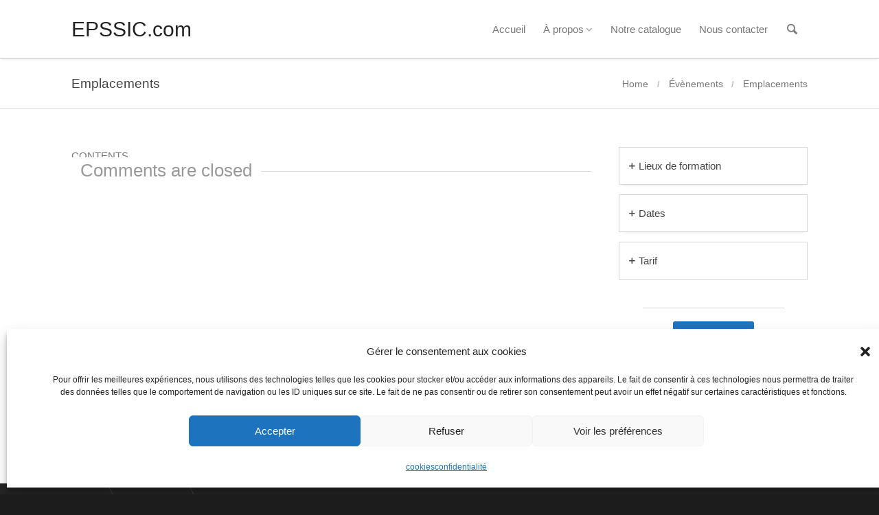

--- FILE ---
content_type: text/html; charset=UTF-8
request_url: http://www.epssic.com/evenements/emplacements/
body_size: 33254
content:
<!DOCTYPE html> 
<html lang="fr-FR" class=""> 
<head>
<meta charset="UTF-8">
<link rel="preload" href="http://www.epssic.com/wp-content/cache/fvm/min/1738176263-cssad197ae3c2e1493ff53c600311f39716aa54b18d61a738be5715419704824.css" as="style" media="all" /> 
<link rel="preload" href="http://www.epssic.com/wp-content/cache/fvm/min/1738176263-cssf30ea440a53c235ef3acd8e80c3e52ecd1baa8ea54864c63355f30956a27b.css" as="style" media="all" /> 
<link rel="preload" href="http://www.epssic.com/wp-content/cache/fvm/min/1738176263-css04a1b698397a086fc43070048f985f6f0ef1b4c0dd7f9948291d8328eb7ce.css" as="style" media="all" /> 
<link rel="preload" href="http://www.epssic.com/wp-content/cache/fvm/min/1738176263-cssaa7b5b82805d727b55b1abe041daf4650a35bc1c2a0b692a110304207af48.css" as="style" media="all" /> 
<link rel="preload" href="http://www.epssic.com/wp-content/cache/fvm/min/1738176263-cssda238ac8ea9bcbeecda4782b45d8c0868d528dabd55c25fe558ab27b45f2e.css" as="style" media="all" /> 
<link rel="preload" href="http://www.epssic.com/wp-content/cache/fvm/min/1738176263-css3a0df1742e5312dd0c887580139256fbd9609ee03006384eff83866f551f2.css" as="style" media="all" /> 
<link rel="preload" href="http://www.epssic.com/wp-content/cache/fvm/min/1738176263-cssc7a4d6c050b9fc6d34feb64f8b8fb0726b2b5e261c13bbe85839f82643265.css" as="style" media="all" /> 
<link rel="preload" href="http://www.epssic.com/wp-content/cache/fvm/min/1738176263-css0f010f5ad44754dd4508631828f22247dbe23085b37579375ef5b9520fa28.css" as="style" media="all" /> 
<link rel="preload" href="http://www.epssic.com/wp-content/cache/fvm/min/1738176263-css233b282e423e0b91414a3418adf2611adf94e681a283c1e6b26f5a32dc495.css" as="style" media="all" /> 
<link rel="preload" href="http://www.epssic.com/wp-content/cache/fvm/min/1738176263-css82628698c3cc1bbc830c04d041a0d03dc598a7f2799d31d3a3b6d49a02b63.css" as="style" media="all" /> 
<link rel="preload" href="http://www.epssic.com/wp-content/cache/fvm/min/1738176263-cssa23ca8c6af0ed8b26ccf3bf8c13414ffae4813183af4c98b372ecedb5bbe2.css" as="style" media="all" /> 
<link rel="preload" href="http://www.epssic.com/wp-content/cache/fvm/min/1738176263-css86fcde92044ec37c079dc060c7553d93fd3d1d6a863b3962e96ed919d720e.css" as="style" media="all" /> 
<link rel="preload" href="http://www.epssic.com/wp-content/cache/fvm/min/1738176263-css650957a8bb3672b08e3535636340bd0d55866d423780bee931e84a73eed25.css" as="style" media="all" /> 
<link rel="preload" href="http://www.epssic.com/wp-content/cache/fvm/min/1738176263-cssd5e4a907e705ef8567ee981a290ea1fa7cfa484c1686ab76dc636dc3a4047.css" as="style" media="all" /> 
<link rel="preload" href="http://www.epssic.com/wp-content/cache/fvm/min/1738176263-cssc5b0b4d3b50f79d5a336905771f5dfc9a0a89f12e3e30bf281687b472851d.css" as="style" media="all" /> 
<link rel="preload" href="http://www.epssic.com/wp-content/cache/fvm/min/1738176263-css33d347c07dd0312eda70fa801eefaff9163ff91ce3fba08d0dd1aef9b5975.css" as="style" media="all" />
<script data-cfasync="false">if(navigator.userAgent.match(/MSIE|Internet Explorer/i)||navigator.userAgent.match(/Trident\/7\..*?rv:11/i)){var href=document.location.href;if(!href.match(/[?&]iebrowser/)){if(href.indexOf("?")==-1){if(href.indexOf("#")==-1){document.location.href=href+"?iebrowser=1"}else{document.location.href=href.replace("#","?iebrowser=1#")}}else{if(href.indexOf("#")==-1){document.location.href=href+"&iebrowser=1"}else{document.location.href=href.replace("#","&iebrowser=1#")}}}}</script>
<script data-cfasync="false">class FVMLoader{constructor(e){this.triggerEvents=e,this.eventOptions={passive:!0},this.userEventListener=this.triggerListener.bind(this),this.delayedScripts={normal:[],async:[],defer:[]},this.allJQueries=[]}_addUserInteractionListener(e){this.triggerEvents.forEach(t=>window.addEventListener(t,e.userEventListener,e.eventOptions))}_removeUserInteractionListener(e){this.triggerEvents.forEach(t=>window.removeEventListener(t,e.userEventListener,e.eventOptions))}triggerListener(){this._removeUserInteractionListener(this),"loading"===document.readyState?document.addEventListener("DOMContentLoaded",this._loadEverythingNow.bind(this)):this._loadEverythingNow()}async _loadEverythingNow(){this._runAllDelayedCSS(),this._delayEventListeners(),this._delayJQueryReady(this),this._handleDocumentWrite(),this._registerAllDelayedScripts(),await this._loadScriptsFromList(this.delayedScripts.normal),await this._loadScriptsFromList(this.delayedScripts.defer),await this._loadScriptsFromList(this.delayedScripts.async),await this._triggerDOMContentLoaded(),await this._triggerWindowLoad(),window.dispatchEvent(new Event("wpr-allScriptsLoaded"))}_registerAllDelayedScripts(){document.querySelectorAll("script[type=fvmdelay]").forEach(e=>{e.hasAttribute("src")?e.hasAttribute("async")&&!1!==e.async?this.delayedScripts.async.push(e):e.hasAttribute("defer")&&!1!==e.defer||"module"===e.getAttribute("data-type")?this.delayedScripts.defer.push(e):this.delayedScripts.normal.push(e):this.delayedScripts.normal.push(e)})}_runAllDelayedCSS(){document.querySelectorAll("link[rel=fvmdelay]").forEach(e=>{e.setAttribute("rel","stylesheet")})}async _transformScript(e){return await this._requestAnimFrame(),new Promise(t=>{const n=document.createElement("script");let r;[...e.attributes].forEach(e=>{let t=e.nodeName;"type"!==t&&("data-type"===t&&(t="type",r=e.nodeValue),n.setAttribute(t,e.nodeValue))}),e.hasAttribute("src")?(n.addEventListener("load",t),n.addEventListener("error",t)):(n.text=e.text,t()),e.parentNode.replaceChild(n,e)})}async _loadScriptsFromList(e){const t=e.shift();return t?(await this._transformScript(t),this._loadScriptsFromList(e)):Promise.resolve()}_delayEventListeners(){let e={};function t(t,n){!function(t){function n(n){return e[t].eventsToRewrite.indexOf(n)>=0?"wpr-"+n:n}e[t]||(e[t]={originalFunctions:{add:t.addEventListener,remove:t.removeEventListener},eventsToRewrite:[]},t.addEventListener=function(){arguments[0]=n(arguments[0]),e[t].originalFunctions.add.apply(t,arguments)},t.removeEventListener=function(){arguments[0]=n(arguments[0]),e[t].originalFunctions.remove.apply(t,arguments)})}(t),e[t].eventsToRewrite.push(n)}function n(e,t){let n=e[t];Object.defineProperty(e,t,{get:()=>n||function(){},set(r){e["wpr"+t]=n=r}})}t(document,"DOMContentLoaded"),t(window,"DOMContentLoaded"),t(window,"load"),t(window,"pageshow"),t(document,"readystatechange"),n(document,"onreadystatechange"),n(window,"onload"),n(window,"onpageshow")}_delayJQueryReady(e){let t=window.jQuery;Object.defineProperty(window,"jQuery",{get:()=>t,set(n){if(n&&n.fn&&!e.allJQueries.includes(n)){n.fn.ready=n.fn.init.prototype.ready=function(t){e.domReadyFired?t.bind(document)(n):document.addEventListener("DOMContentLoaded2",()=>t.bind(document)(n))};const t=n.fn.on;n.fn.on=n.fn.init.prototype.on=function(){if(this[0]===window){function e(e){return e.split(" ").map(e=>"load"===e||0===e.indexOf("load.")?"wpr-jquery-load":e).join(" ")}"string"==typeof arguments[0]||arguments[0]instanceof String?arguments[0]=e(arguments[0]):"object"==typeof arguments[0]&&Object.keys(arguments[0]).forEach(t=>{delete Object.assign(arguments[0],{[e(t)]:arguments[0][t]})[t]})}return t.apply(this,arguments),this},e.allJQueries.push(n)}t=n}})}async _triggerDOMContentLoaded(){this.domReadyFired=!0,await this._requestAnimFrame(),document.dispatchEvent(new Event("DOMContentLoaded2")),await this._requestAnimFrame(),window.dispatchEvent(new Event("DOMContentLoaded2")),await this._requestAnimFrame(),document.dispatchEvent(new Event("wpr-readystatechange")),await this._requestAnimFrame(),document.wpronreadystatechange&&document.wpronreadystatechange()}async _triggerWindowLoad(){await this._requestAnimFrame(),window.dispatchEvent(new Event("wpr-load")),await this._requestAnimFrame(),window.wpronload&&window.wpronload(),await this._requestAnimFrame(),this.allJQueries.forEach(e=>e(window).trigger("wpr-jquery-load")),window.dispatchEvent(new Event("wpr-pageshow")),await this._requestAnimFrame(),window.wpronpageshow&&window.wpronpageshow()}_handleDocumentWrite(){const e=new Map;document.write=document.writeln=function(t){const n=document.currentScript,r=document.createRange(),i=n.parentElement;let a=e.get(n);void 0===a&&(a=n.nextSibling,e.set(n,a));const s=document.createDocumentFragment();r.setStart(s,0),s.appendChild(r.createContextualFragment(t)),i.insertBefore(s,a)}}async _requestAnimFrame(){return new Promise(e=>requestAnimationFrame(e))}static run(){const e=new FVMLoader(["keydown","mousemove","touchmove","touchstart","touchend","wheel"]);e._addUserInteractionListener(e)}}FVMLoader.run();</script>
<meta name="viewport" content="width=device-width, initial-scale=1"><title>EPSSIC.com | Emplacements - EPSSIC.com</title>
<meta name='robots' content='index, follow, max-image-preview:large, max-snippet:-1, max-video-preview:-1' />
<link rel="canonical" href="http://www.epssic.com/evenements/emplacements/" />
<meta property="og:locale" content="fr_FR" />
<meta property="og:type" content="article" />
<meta property="og:title" content="Emplacements - EPSSIC.com" />
<meta property="og:description" content="CONTENTS" />
<meta property="og:url" content="http://www.epssic.com/evenements/emplacements/" />
<meta property="og:site_name" content="EPSSIC.com" />
<meta name="twitter:card" content="summary_large_image" />
<script type="application/ld+json" class="yoast-schema-graph">{"@context":"https://schema.org","@graph":[{"@type":"WebPage","@id":"http://www.epssic.com/evenements/emplacements/","url":"http://www.epssic.com/evenements/emplacements/","name":"Emplacements - EPSSIC.com","isPartOf":{"@id":"https://www.epssic.com/#website"},"datePublished":"2022-12-04T14:43:52+00:00","dateModified":"2022-12-04T14:43:52+00:00","breadcrumb":{"@id":"http://www.epssic.com/evenements/emplacements/#breadcrumb"},"inLanguage":"fr-FR","potentialAction":[{"@type":"ReadAction","target":["http://www.epssic.com/evenements/emplacements/"]}]},{"@type":"BreadcrumbList","@id":"http://www.epssic.com/evenements/emplacements/#breadcrumb","itemListElement":[{"@type":"ListItem","position":1,"name":"Accueil","item":"https://www.epssic.com/"},{"@type":"ListItem","position":2,"name":"Évènements","item":"https://www.epssic.com/evenements/"},{"@type":"ListItem","position":3,"name":"Emplacements"}]},{"@type":"WebSite","@id":"https://www.epssic.com/#website","url":"https://www.epssic.com/","name":"EPSSIC.com","description":"La passion au service d&#039;une profession","potentialAction":[{"@type":"SearchAction","target":{"@type":"EntryPoint","urlTemplate":"https://www.epssic.com/?s={search_term_string}"},"query-input":{"@type":"PropertyValueSpecification","valueRequired":true,"valueName":"search_term_string"}}],"inLanguage":"fr-FR"}]}</script>
<link rel="alternate" type="application/rss+xml" title="EPSSIC.com &raquo; Flux" href="http://www.epssic.com/feed/" />
<link rel="alternate" type="application/rss+xml" title="EPSSIC.com &raquo; Flux des commentaires" href="http://www.epssic.com/comments/feed/" />
<link rel="alternate" type="application/rss+xml" title="EPSSIC.com &raquo; Emplacements Flux des commentaires" href="http://www.epssic.com/evenements/emplacements/feed/" /> 
<link rel="profile" href="http://gmpg.org/xfn/11"> 
<style media="all">#wpadminbar #wp-admin-bar-wccp_free_top_button .ab-icon:before{content:"\f160";color:#02CA02;top:3px}#wpadminbar #wp-admin-bar-wccp_free_top_button .ab-icon{transform:rotate(45deg)}</style> 
<style id='wp-img-auto-sizes-contain-inline-css' type='text/css' media="all">img:is([sizes=auto i],[sizes^="auto," i]){contain-intrinsic-size:3000px 1500px}</style> 
<link rel='stylesheet' id='wp-block-library-css' href='http://www.epssic.com/wp-content/cache/fvm/min/1738176263-cssad197ae3c2e1493ff53c600311f39716aa54b18d61a738be5715419704824.css' type='text/css' media='all' /> 
<style id='wp-block-group-inline-css' type='text/css' media="all">.wp-block-group{box-sizing:border-box}:where(.wp-block-group.wp-block-group-is-layout-constrained){position:relative}</style> 
<style id='global-styles-inline-css' type='text/css' media="all">:root{--wp--preset--aspect-ratio--square:1;--wp--preset--aspect-ratio--4-3:4/3;--wp--preset--aspect-ratio--3-4:3/4;--wp--preset--aspect-ratio--3-2:3/2;--wp--preset--aspect-ratio--2-3:2/3;--wp--preset--aspect-ratio--16-9:16/9;--wp--preset--aspect-ratio--9-16:9/16;--wp--preset--color--black:#000000;--wp--preset--color--cyan-bluish-gray:#abb8c3;--wp--preset--color--white:#ffffff;--wp--preset--color--pale-pink:#f78da7;--wp--preset--color--vivid-red:#cf2e2e;--wp--preset--color--luminous-vivid-orange:#ff6900;--wp--preset--color--luminous-vivid-amber:#fcb900;--wp--preset--color--light-green-cyan:#7bdcb5;--wp--preset--color--vivid-green-cyan:#00d084;--wp--preset--color--pale-cyan-blue:#8ed1fc;--wp--preset--color--vivid-cyan-blue:#0693e3;--wp--preset--color--vivid-purple:#9b51e0;--wp--preset--gradient--vivid-cyan-blue-to-vivid-purple:linear-gradient(135deg,rgb(6,147,227) 0%,rgb(155,81,224) 100%);--wp--preset--gradient--light-green-cyan-to-vivid-green-cyan:linear-gradient(135deg,rgb(122,220,180) 0%,rgb(0,208,130) 100%);--wp--preset--gradient--luminous-vivid-amber-to-luminous-vivid-orange:linear-gradient(135deg,rgb(252,185,0) 0%,rgb(255,105,0) 100%);--wp--preset--gradient--luminous-vivid-orange-to-vivid-red:linear-gradient(135deg,rgb(255,105,0) 0%,rgb(207,46,46) 100%);--wp--preset--gradient--very-light-gray-to-cyan-bluish-gray:linear-gradient(135deg,rgb(238,238,238) 0%,rgb(169,184,195) 100%);--wp--preset--gradient--cool-to-warm-spectrum:linear-gradient(135deg,rgb(74,234,220) 0%,rgb(151,120,209) 20%,rgb(207,42,186) 40%,rgb(238,44,130) 60%,rgb(251,105,98) 80%,rgb(254,248,76) 100%);--wp--preset--gradient--blush-light-purple:linear-gradient(135deg,rgb(255,206,236) 0%,rgb(152,150,240) 100%);--wp--preset--gradient--blush-bordeaux:linear-gradient(135deg,rgb(254,205,165) 0%,rgb(254,45,45) 50%,rgb(107,0,62) 100%);--wp--preset--gradient--luminous-dusk:linear-gradient(135deg,rgb(255,203,112) 0%,rgb(199,81,192) 50%,rgb(65,88,208) 100%);--wp--preset--gradient--pale-ocean:linear-gradient(135deg,rgb(255,245,203) 0%,rgb(182,227,212) 50%,rgb(51,167,181) 100%);--wp--preset--gradient--electric-grass:linear-gradient(135deg,rgb(202,248,128) 0%,rgb(113,206,126) 100%);--wp--preset--gradient--midnight:linear-gradient(135deg,rgb(2,3,129) 0%,rgb(40,116,252) 100%);--wp--preset--font-size--small:13px;--wp--preset--font-size--medium:20px;--wp--preset--font-size--large:36px;--wp--preset--font-size--x-large:42px;--wp--preset--spacing--20:0.44rem;--wp--preset--spacing--30:0.67rem;--wp--preset--spacing--40:1rem;--wp--preset--spacing--50:1.5rem;--wp--preset--spacing--60:2.25rem;--wp--preset--spacing--70:3.38rem;--wp--preset--spacing--80:5.06rem;--wp--preset--shadow--natural:6px 6px 9px rgba(0, 0, 0, 0.2);--wp--preset--shadow--deep:12px 12px 50px rgba(0, 0, 0, 0.4);--wp--preset--shadow--sharp:6px 6px 0px rgba(0, 0, 0, 0.2);--wp--preset--shadow--outlined:6px 6px 0px -3px rgb(255, 255, 255), 6px 6px rgb(0, 0, 0);--wp--preset--shadow--crisp:6px 6px 0px rgb(0, 0, 0)}:where(.is-layout-flex){gap:.5em}:where(.is-layout-grid){gap:.5em}body .is-layout-flex{display:flex}.is-layout-flex{flex-wrap:wrap;align-items:center}.is-layout-flex>:is(*,div){margin:0}body .is-layout-grid{display:grid}.is-layout-grid>:is(*,div){margin:0}:where(.wp-block-columns.is-layout-flex){gap:2em}:where(.wp-block-columns.is-layout-grid){gap:2em}:where(.wp-block-post-template.is-layout-flex){gap:1.25em}:where(.wp-block-post-template.is-layout-grid){gap:1.25em}.has-black-color{color:var(--wp--preset--color--black)!important}.has-cyan-bluish-gray-color{color:var(--wp--preset--color--cyan-bluish-gray)!important}.has-white-color{color:var(--wp--preset--color--white)!important}.has-pale-pink-color{color:var(--wp--preset--color--pale-pink)!important}.has-vivid-red-color{color:var(--wp--preset--color--vivid-red)!important}.has-luminous-vivid-orange-color{color:var(--wp--preset--color--luminous-vivid-orange)!important}.has-luminous-vivid-amber-color{color:var(--wp--preset--color--luminous-vivid-amber)!important}.has-light-green-cyan-color{color:var(--wp--preset--color--light-green-cyan)!important}.has-vivid-green-cyan-color{color:var(--wp--preset--color--vivid-green-cyan)!important}.has-pale-cyan-blue-color{color:var(--wp--preset--color--pale-cyan-blue)!important}.has-vivid-cyan-blue-color{color:var(--wp--preset--color--vivid-cyan-blue)!important}.has-vivid-purple-color{color:var(--wp--preset--color--vivid-purple)!important}.has-black-background-color{background-color:var(--wp--preset--color--black)!important}.has-cyan-bluish-gray-background-color{background-color:var(--wp--preset--color--cyan-bluish-gray)!important}.has-white-background-color{background-color:var(--wp--preset--color--white)!important}.has-pale-pink-background-color{background-color:var(--wp--preset--color--pale-pink)!important}.has-vivid-red-background-color{background-color:var(--wp--preset--color--vivid-red)!important}.has-luminous-vivid-orange-background-color{background-color:var(--wp--preset--color--luminous-vivid-orange)!important}.has-luminous-vivid-amber-background-color{background-color:var(--wp--preset--color--luminous-vivid-amber)!important}.has-light-green-cyan-background-color{background-color:var(--wp--preset--color--light-green-cyan)!important}.has-vivid-green-cyan-background-color{background-color:var(--wp--preset--color--vivid-green-cyan)!important}.has-pale-cyan-blue-background-color{background-color:var(--wp--preset--color--pale-cyan-blue)!important}.has-vivid-cyan-blue-background-color{background-color:var(--wp--preset--color--vivid-cyan-blue)!important}.has-vivid-purple-background-color{background-color:var(--wp--preset--color--vivid-purple)!important}.has-black-border-color{border-color:var(--wp--preset--color--black)!important}.has-cyan-bluish-gray-border-color{border-color:var(--wp--preset--color--cyan-bluish-gray)!important}.has-white-border-color{border-color:var(--wp--preset--color--white)!important}.has-pale-pink-border-color{border-color:var(--wp--preset--color--pale-pink)!important}.has-vivid-red-border-color{border-color:var(--wp--preset--color--vivid-red)!important}.has-luminous-vivid-orange-border-color{border-color:var(--wp--preset--color--luminous-vivid-orange)!important}.has-luminous-vivid-amber-border-color{border-color:var(--wp--preset--color--luminous-vivid-amber)!important}.has-light-green-cyan-border-color{border-color:var(--wp--preset--color--light-green-cyan)!important}.has-vivid-green-cyan-border-color{border-color:var(--wp--preset--color--vivid-green-cyan)!important}.has-pale-cyan-blue-border-color{border-color:var(--wp--preset--color--pale-cyan-blue)!important}.has-vivid-cyan-blue-border-color{border-color:var(--wp--preset--color--vivid-cyan-blue)!important}.has-vivid-purple-border-color{border-color:var(--wp--preset--color--vivid-purple)!important}.has-vivid-cyan-blue-to-vivid-purple-gradient-background{background:var(--wp--preset--gradient--vivid-cyan-blue-to-vivid-purple)!important}.has-light-green-cyan-to-vivid-green-cyan-gradient-background{background:var(--wp--preset--gradient--light-green-cyan-to-vivid-green-cyan)!important}.has-luminous-vivid-amber-to-luminous-vivid-orange-gradient-background{background:var(--wp--preset--gradient--luminous-vivid-amber-to-luminous-vivid-orange)!important}.has-luminous-vivid-orange-to-vivid-red-gradient-background{background:var(--wp--preset--gradient--luminous-vivid-orange-to-vivid-red)!important}.has-very-light-gray-to-cyan-bluish-gray-gradient-background{background:var(--wp--preset--gradient--very-light-gray-to-cyan-bluish-gray)!important}.has-cool-to-warm-spectrum-gradient-background{background:var(--wp--preset--gradient--cool-to-warm-spectrum)!important}.has-blush-light-purple-gradient-background{background:var(--wp--preset--gradient--blush-light-purple)!important}.has-blush-bordeaux-gradient-background{background:var(--wp--preset--gradient--blush-bordeaux)!important}.has-luminous-dusk-gradient-background{background:var(--wp--preset--gradient--luminous-dusk)!important}.has-pale-ocean-gradient-background{background:var(--wp--preset--gradient--pale-ocean)!important}.has-electric-grass-gradient-background{background:var(--wp--preset--gradient--electric-grass)!important}.has-midnight-gradient-background{background:var(--wp--preset--gradient--midnight)!important}.has-small-font-size{font-size:var(--wp--preset--font-size--small)!important}.has-medium-font-size{font-size:var(--wp--preset--font-size--medium)!important}.has-large-font-size{font-size:var(--wp--preset--font-size--large)!important}.has-x-large-font-size{font-size:var(--wp--preset--font-size--x-large)!important}</style> 
<style id='classic-theme-styles-inline-css' type='text/css' media="all">/*! This file is auto-generated */ .wp-block-button__link{color:#fff;background-color:#32373c;border-radius:9999px;box-shadow:none;text-decoration:none;padding:calc(.667em + 2px) calc(1.333em + 2px);font-size:1.125em}.wp-block-file__button{background:#32373c;color:#fff;text-decoration:none}</style> 
<link rel='stylesheet' id='wpdm-fonticon-css' href='http://www.epssic.com/wp-content/cache/fvm/min/1738176263-cssf30ea440a53c235ef3acd8e80c3e52ecd1baa8ea54864c63355f30956a27b.css' type='text/css' media='all' /> 
<link rel='stylesheet' id='wpdm-front-css' href='http://www.epssic.com/wp-content/cache/fvm/min/1738176263-css04a1b698397a086fc43070048f985f6f0ef1b4c0dd7f9948291d8328eb7ce.css' type='text/css' media='all' /> 
<link rel='stylesheet' id='wpsm_ac-font-awesome-front-css' href='http://www.epssic.com/wp-content/cache/fvm/min/1738176263-cssaa7b5b82805d727b55b1abe041daf4650a35bc1c2a0b692a110304207af48.css' type='text/css' media='all' /> 
<link rel='stylesheet' id='wpsm_ac_bootstrap-front-css' href='http://www.epssic.com/wp-content/cache/fvm/min/1738176263-cssda238ac8ea9bcbeecda4782b45d8c0868d528dabd55c25fe558ab27b45f2e.css' type='text/css' media='all' /> 
<link rel='stylesheet' id='stripe-handler-ng-style-css' href='http://www.epssic.com/wp-content/cache/fvm/min/1738176263-css3a0df1742e5312dd0c887580139256fbd9609ee03006384eff83866f551f2.css' type='text/css' media='all' /> 
<link rel='stylesheet' id='cmplz-general-css' href='http://www.epssic.com/wp-content/cache/fvm/min/1738176263-cssc7a4d6c050b9fc6d34feb64f8b8fb0726b2b5e261c13bbe85839f82643265.css' type='text/css' media='all' /> 
<link rel='stylesheet' id='cv-theme-icons-css' href='http://www.epssic.com/wp-content/cache/fvm/min/1738176263-css0f010f5ad44754dd4508631828f22247dbe23085b37579375ef5b9520fa28.css' type='text/css' media='all' /> 
<link rel='stylesheet' id='cv-base-style-css' href='http://www.epssic.com/wp-content/cache/fvm/min/1738176263-css233b282e423e0b91414a3418adf2611adf94e681a283c1e6b26f5a32dc495.css' type='text/css' media='all' /> 
<link rel='stylesheet' id='mediaelement-css' href='http://www.epssic.com/wp-content/cache/fvm/min/1738176263-css82628698c3cc1bbc830c04d041a0d03dc598a7f2799d31d3a3b6d49a02b63.css' type='text/css' media='all' /> 
<link rel='stylesheet' id='wp-mediaelement-css' href='http://www.epssic.com/wp-content/cache/fvm/min/1738176263-cssa23ca8c6af0ed8b26ccf3bf8c13414ffae4813183af4c98b372ecedb5bbe2.css' type='text/css' media='all' /> 
<link rel='stylesheet' id='mm-compiled-options-mobmenu-css' href='http://www.epssic.com/wp-content/cache/fvm/min/1738176263-css86fcde92044ec37c079dc060c7553d93fd3d1d6a863b3962e96ed919d720e.css' type='text/css' media='all' /> 
<link rel='stylesheet' id='mm-google-webfont-dosis-css' href='http://www.epssic.com/wp-content/cache/fvm/min/1738176263-css650957a8bb3672b08e3535636340bd0d55866d423780bee931e84a73eed25.css' type='text/css' media='all' /> 
<link rel='stylesheet' id='cssmobmenu-icons-css' href='http://www.epssic.com/wp-content/cache/fvm/min/1738176263-cssd5e4a907e705ef8567ee981a290ea1fa7cfa484c1686ab76dc636dc3a4047.css' type='text/css' media='all' /> 
<link rel='stylesheet' id='cssmobmenu-css' href='http://www.epssic.com/wp-content/cache/fvm/min/1738176263-cssc5b0b4d3b50f79d5a336905771f5dfc9a0a89f12e3e30bf281687b472851d.css' type='text/css' media='all' /> 
<link rel='stylesheet' id='fusion-dynamic-css-css' href='http://www.epssic.com/wp-content/cache/fvm/min/1738176263-css33d347c07dd0312eda70fa801eefaff9163ff91ce3fba08d0dd1aef9b5975.css' type='text/css' media='all' /> 
<script type="text/javascript" src="http://www.epssic.com/wp-includes/js/jquery/jquery.min.js?ver=3.7.1" id="jquery-core-js"></script>
<script type="text/javascript" src="http://www.epssic.com/wp-includes/js/jquery/jquery-migrate.min.js?ver=3.4.1" id="jquery-migrate-js"></script>
<script type="text/javascript" src="http://www.epssic.com/wp-content/plugins/download-manager/assets/js/wpdm.min.js?ver=6.9" id="wpdm-frontend-js-js"></script>
<script type="text/javascript" id="wpdm-frontjs-js-extra">
/* <![CDATA[ */
var wpdm_url = {"home":"http://www.epssic.com/","site":"http://www.epssic.com/","ajax":"http://www.epssic.com/wp-admin/admin-ajax.php"};
var wpdm_js = {"spinner":"\u003Ci class=\"wpdm-icon wpdm-sun wpdm-spin\"\u003E\u003C/i\u003E","client_id":"6146cb054bb2993edb470dec127c4528"};
var wpdm_strings = {"pass_var":"Mot de passe v\u00e9rifi\u00e9\u00a0!","pass_var_q":"Veuillez cliquer sur le bouton suivant pour commencer le t\u00e9l\u00e9chargement.","start_dl":"Commencer le t\u00e9l\u00e9chargement"};
//# sourceURL=wpdm-frontjs-js-extra
/* ]]> */
</script>
<script type="text/javascript" src="http://www.epssic.com/wp-content/plugins/download-manager/assets/js/front.min.js?ver=3.3.07" id="wpdm-frontjs-js"></script>
<script type="text/javascript" src="http://www.epssic.com/wp-content/plugins/e2pdf/js/e2pdf.frontend.js?ver=1.25.15" id="js/e2pdf.frontend-js"></script>
<script type="text/javascript" src="https://www.googletagmanager.com/gtag/js?id=GT-PBG2WB6" id="google_gtagjs-js" async></script>
<script type="text/javascript" id="google_gtagjs-js-after">
/* <![CDATA[ */
window.dataLayer = window.dataLayer || [];function gtag(){dataLayer.push(arguments);}
gtag("set","linker",{"domains":["www.epssic.com"]});
gtag("js", new Date());
gtag("set", "developer_id.dZTNiMT", true);
gtag("config", "GT-PBG2WB6");
//# sourceURL=google_gtagjs-js-after
/* ]]> */
</script>
<script type="text/javascript" src="http://www.epssic.com/wp-content/plugins/mobile-menu/includes/js/mobmenu.js?ver=2.8.7" id="mobmenujs-js"></script>
<style media="all">.cmplz-hidden{display:none!important}</style>
<style type="text/css" id="css-fb-visibility" media="all">@media screen and (max-width:640px){.fusion-no-small-visibility{display:none!important}body .sm-text-align-center{text-align:center!important}body .sm-text-align-left{text-align:left!important}body .sm-text-align-right{text-align:right!important}body .sm-flex-align-center{justify-content:center!important}body .sm-flex-align-flex-start{justify-content:flex-start!important}body .sm-flex-align-flex-end{justify-content:flex-end!important}body .sm-mx-auto{margin-left:auto!important;margin-right:auto!important}body .sm-ml-auto{margin-left:auto!important}body .sm-mr-auto{margin-right:auto!important}body .fusion-absolute-position-small{position:absolute;top:auto;width:100%}.awb-sticky.awb-sticky-small{position:sticky;top:var(--awb-sticky-offset,0)}}@media screen and (min-width:641px) and (max-width:1024px){.fusion-no-medium-visibility{display:none!important}body .md-text-align-center{text-align:center!important}body .md-text-align-left{text-align:left!important}body .md-text-align-right{text-align:right!important}body .md-flex-align-center{justify-content:center!important}body .md-flex-align-flex-start{justify-content:flex-start!important}body .md-flex-align-flex-end{justify-content:flex-end!important}body .md-mx-auto{margin-left:auto!important;margin-right:auto!important}body .md-ml-auto{margin-left:auto!important}body .md-mr-auto{margin-right:auto!important}body .fusion-absolute-position-medium{position:absolute;top:auto;width:100%}.awb-sticky.awb-sticky-medium{position:sticky;top:var(--awb-sticky-offset,0)}}@media screen and (min-width:1025px){.fusion-no-large-visibility{display:none!important}body .lg-text-align-center{text-align:center!important}body .lg-text-align-left{text-align:left!important}body .lg-text-align-right{text-align:right!important}body .lg-flex-align-center{justify-content:center!important}body .lg-flex-align-flex-start{justify-content:flex-start!important}body .lg-flex-align-flex-end{justify-content:flex-end!important}body .lg-mx-auto{margin-left:auto!important;margin-right:auto!important}body .lg-ml-auto{margin-left:auto!important}body .lg-mr-auto{margin-right:auto!important}body .fusion-absolute-position-large{position:absolute;top:auto;width:100%}.awb-sticky.awb-sticky-large{position:sticky;top:var(--awb-sticky-offset,0)}}</style>
<style id="cv-dynamic-stylesheet" media="all">body{background:#1c1c1c}#body{background:#fff}#header-additional-bar{color:rgba(69,69,69,.75);background:#f9f9f9}#header-additional-bar a{color:#454545}#header-additional-bar a:hover{color:#222}#header-marker{background:#fff}#header .header-logo .displayed-title{color:#222}#header.is-stuck:not(.sticky-menu-active){background:rgba(255,255,255,.975)}#header .primary-menu a,#header .primary-tools a,#header .primary-social a{color:#777}#header .primary-tools a:hover,#header .primary-social a:hover{color:#0073a4}#header .primary-tools{border-bottom:1px solid #d3d3d3;background:#fff}#header .dropdown-menu>li:hover>a{color:#0073a4}#header .modern-menu>li.current_page_item>a,#header .modern-menu>li.current-menu-item>a,#header .modern-menu>li.current_page_ancestor>a,#header .modern-menu>li.current-menu-ancestor>a{color:#0073a4}#header .modern-menu>li>a{color:#777}#header .modern-menu>li.page_item_has_children>ul a,#header .modern-menu>li.menu-item-has-children>ul a,#header .modern-menu>li.current_page_ancestor>ul a,#header .modern-menu>li.current-menu-ancestor>ul a{color:rgba(119,119,119,.75)}#header .modern-menu>li.current_page_item .current_page_item a,#header .modern-menu>li.current-menu-item .current-menu-item a,#header .modern-menu>li.current_page_ancestor .current_page_item a,#header .modern-menu>li.current-menu-ancestor .current-menu-item a{color:#0073a4}#header .modern-menu a:hover{color:#008fba}#header.has-menu-tree .modern-menu>li.current_page_item:after,#header.has-menu-tree .modern-menu>li.current-menu-item:after,#header.has-menu-tree .modern-menu>li.current_page_ancestor:after,#header.has-menu-tree .modern-menu>li.current-menu-ancestor:after{border-left:1px solid rgba(211,211,211,.5)}#header.has-menu-tree .navigation-container{border-bottom-color:rgba(211,211,211,.5)}#header .primary-menu.dropdown-menu ul>li:first-child{border-top:1px solid #0073a4}#header .primary-menu.dropdown-menu ul>li:first-child{border-top:1px solid #0073a4}#header .primary-menu.dropdown-menu ul a{border-left:1px solid #d3d3d3;border-right:1px solid #d3d3d3;color:#777777!important;background:#fff}#header .primary-menu.dropdown-menu ul>li:last-child a{border-bottom:1px solid #d3d3d3}#header .primary-menu.dropdown-menu ul li:hover>a{color:#222222!important;background:#f9f9f9}#header .primary-menu.dropdown-menu>.mega-menu>ul{border:1px solid #d3d3d3;border-top:1px solid #0073a4;background:#fff}#header .primary-menu.dropdown-menu>.mega-menu li.title>a{color:#222222!important}#header .primary-menu.dropdown-menu>.mega-menu>ul>li:not(.title):hover>a:not(:hover){color:#777777!important}#header .primary-menu.dropdown-menu>.mega-menu>ul>li{border-right:1px solid rgba(211,211,211,.5)!important}#header{border-bottom:1px solid #d3d3d3}#header:not(.sticky-menu-active) .primary-menu.dropdown-menu>li ul{margin-top:-1px!important}#header:not(.is-transparent){box-shadow:rgba(0,0,0,.05) 0 4px 2px -2px}#top-banner.style-source-main{background:#fff}#top-banner.style-source-main:not(.has-custom-bg){border-bottom:1px solid #d6d6d6}#top-banner.style-source-main .banner-title h3{color:#444}#top-banner.style-source-main .banner-title h5{color:#757575}#top-banner.style-source-main .bread-crumbs{color:#777}#top-banner.style-source-main .bread-crumbs a,#top-banner.style-source-main .bread-crumbs span{color:#777}#socket .socket-menu a,#socket.layout-inline .socket-social a{color:#858585}#socket.layout-centered .socket-social a{background:#212121;color:#888}#socket .socket-menu .current-menu-item a,#socket .socket-menu a:hover,#socket .cv-social-profiles a:hover{color:#ddd}.cv-fullscreen-overlay,.cv-fullscreen-overlay .close-button{background:#2EBF9D}.image-hover-bg,.image-hover:before{background:rgba(0,0,0,.75);background:-moz-linear-gradient(top,rgba(0,0,0,.25) 0%,rgba(0,0,0,.75) 71%,rgba(0,0,0,.75) 100%);background:-webkit-gradient(left top,left bottom,color-stop(0%,rgba(0,0,0,.25)),color-stop(71%,rgba(0,0,0,.75)),color-stop(100%,rgba(0,0,0,.75)));background:-webkit-linear-gradient(top,rgba(0,0,0,.25) 0%,rgba(0,0,0,.75) 71%,rgba(0,0,0,.75) 100%);background:-o-linear-gradient(top,rgba(0,0,0,.25) 0%,rgba(0,0,0,.75) 71%,rgba(0,0,0,.75) 100%);background:-ms-linear-gradient(top,rgba(0,0,0,.25) 0%,rgba(0,0,0,.75) 71%,rgba(0,0,0,.75) 100%);background:linear-gradient(to bottom,rgba(0,0,0,.25) 0%,rgba(0,0,0,.75) 71%,rgba(0,0,0,.75) 100%);filter:progid:DXImageTransform.Microsoft.gradient(startColorstr='#000000',endColorstr='#000000',GradientType=0)}.image-hover-color,.image-hover:after{color:rgb(255,255,255)}#cv-floating-anchor{background-color:#000}.posts-wrapper.style-search .search-result .result-meta a{color:#777}#footer-bread-crumbs{color:#888;background:#252525;border-bottom:1px solid #444}#footer-bread-crumbs li a,#footer-bread-crumbs li span{color:#888}#footer-bread-crumbs li a:hover{color:#ddd}@media all and (min-width:40em){#footer-bread-crumbs li a:hover{background:#1e1e1e}html:not([dir='rtl']) #footer-bread-crumbs li a:before,html:not([dir='rtl']) #footer-bread-crumbs li span:before{border-left-color:#444444!important}html[dir='rtl'] #footer-bread-crumbs li a:before,html[dir='rtl'] #footer-bread-crumbs li span:before{border-right-color:#444444!important}html:not([dir='rtl']) #footer-bread-crumbs li a:after,html:not([dir='rtl']) #footer-bread-crumbs li span:after{border-left-color:#252525!important}html[dir='rtl'] #footer-bread-crumbs li a:after,html[dir='rtl'] #footer-bread-crumbs li span:after{border-right-color:#252525!important}html:not([dir='rtl']) #footer-bread-crumbs li:not(:first-child) a:hover:after{border-left-color:#1e1e1e!important}html[dir='rtl'] #footer-bread-crumbs li:not(:first-child) a:hover:after{border-right-color:#1e1e1e!important}}#footer .widget li a{color:#bbb}#footer .widget li a:hover{color:#ddd}#footer .widget li ul{border-left:1px solid #444}.cv-section-header .wp-caption{border:1px solid #d3d3d3;background:#f9f9f9}.cv-section-header .wp-caption-text{color:#454545}.cv-section-header table{border:1px solid #d3d3d3}.cv-section-header table tr{border-bottom:1px solid #d3d3d3}.cv-section-header table th{color:#222}.cv-section-header table caption{color:#222}.cv-section-header table th,.cv-section-header table td{border-right:1px solid #d3d3d3}.cv-section-header blockquote{border:1px dotted #d3d3d3}html:not([dir='rtl']) .cv-section-header blockquote{border-left:2px solid #0073a4}html[dir='rtl'] .cv-section-header blockquote{border-right:2px solid #0073a4}.cv-section-header pre{background:#f9f9f9;color:#454545}html:not([dir='rtl']) .cv-section-header pre{border-left:2px solid #0073a4}html[dir='rtl'] .cv-section-header pre{border-right:2px solid #0073a4}.cv-section-header .post .post-title a{color:#222}.cv-section-header .post .post-meta,.cv-section-header .post .post-meta a{color:#222}.cv-section-header .post.style-standard .post-meta a:hover{color:#0073a4}.cv-section-header .post.style-standard .post-featured-box{background:#f9f9f9}html:not([dir="rtl"]) .cv-section-header .post.style-standard .post-featured-box{border-left:2px solid #0073a4}html[dir="rtl"] .cv-section-header .post.style-standard .post-featured-box{border-right:2px solid #0073a4}.cv-section-header .post.style-standard .post-featured-box .primary-content a,.cv-section-header .post.style-standard .post-featured-box:after{color:#222}.cv-section-header .post.style-standard .post-featured-box .secondary-content{color:#454545}.cv-section-header .post.style-modern .post-side-date a .day{color:#222}.cv-section-header .post.style-modern .post-side-date a .month{color:#222}.cv-section-header .posts-wrapper.style-masonry .post{border:1px solid #d3d3d3}.cv-section-header .posts-wrapper.style-masonry .post.sticky{border:1px solid #0073a4}.cv-section-header .posts-wrapper.style-masonry .post-featured-box{background:#f9f9f9;color:#454545}.cv-section-header .post.style-masonry .post-meta:not(:last-child){border-bottom:1px solid #d3d3d3}.cv-section-header .post.style-masonry .post-masonry-meta{border-top:1px solid #d3d3d3}.cv-section-header .post.style-masonry .post-masonry-meta a{color:rgba(119,119,119,.65)}.cv-section-header .post.style-masonry .post-masonry-meta a:hover{color:rgba(119,119,119,1)}.cv-section-header .post.style-masonry .post-featured-box .primary-content a{color:#222}.cv-section-header .post.style-boxed .post-box{background:#f9f9f9;color:#454545}.cv-section-header .post.style-minimal:not(:last-child){border-bottom:1px solid #d3d3d3}.cv-section-header .post.style-minimal.sticky{background:#f9f9f9}.cv-section-header .post.style-minimal .post-meta a{color:rgba(119,119,119,.75)}.cv-section-header .post.style-minimal .post-meta a:hover{color:#0073a4}.cv-section-header .post-tags a{border:1px solid #f9f9f9!important;background:#f9f9f9!important;color:#454545!important}.cv-section-header .post-tags a:hover{border:1px solid #0073a4!important;background:#ffffff!important;color:#0073a4!important}.cv-section-header .related-posts .title{background:#f9f9f9!important;color:#454545!important}.cv-section-header .below-single-post{border-top:2px solid #0073a4}.cv-section-header #comments .comment-container,.cv-section-header ol ul li .comment{background:#f9f9f9}.cv-section-header #comments .author-note{color:rgba(34,34,34,.5)}.cv-section-header #comments .comment-meta a{color:rgba(69,69,69,.75)}.cv-section-header #comments .comment-meta .comment-edit-link{color:#0073a4}.cv-section-header #comments .comment-reply-link:not(:hover){color:#777}.cv-section-header #comments .comment #respond{background:#f9f9f9;color:#454545;border-top:1px solid #d3d3d3}.cv-section-header #comments .comment #respond input[type='text'],.cv-section-header #comments .comment #respond select,.cv-section-header #comments .comment #respond textarea{background:#fff;color:#777}.cv-section-header #comments .comment-page-nav{background:#fff}.cv-section-header #comments .comment-page-nav a:not(:hover){color:#777}.cv-section-header #comments .comment-edit-link{color:#777}.cv-section-header .share-buttons a{border:1px solid #f9f9f9;background:#f9f9f9}.cv-section-header .share-buttons a:not(:hover){color:rgba(119,119,119,.75)!important}.cv-section-header .share-buttons a:hover{border:1px solid #d3d3d3;background:#fff}.cv-section-header .cv-pagination a,.cv-section-header .cv-pagination span{color:rgba(119,119,119,.5);border:1px solid rgba(119,119,119,.25)}.cv-section-header .cv-pagination a:hover{color:#0073a4;border:1px solid #0073a4}.cv-section-header .cv-pagination .current{background:#0073a4;color:rgb(255,255,255);border:1px solid #0073a4}.cv-section-header .content-section-sidebar .widget li a{color:#0073a4}.cv-section-header .content-section-sidebar .widget li a:hover{color:#008fba}.cv-section-header .sidebar .widget .menu .current-menu-item>a{color:#222222!important}.cv-section-header .sidebar .cv-recent-posts .entry-thumbnail:not([style]){color:rgba(119,119,119,.75);border:1px solid #d3d3d3}.cv-section-header .sidebar .tagcloud a{color:#777;background:#f9f9f9}.cv-section-header .sidebar .tagcloud a:hover{color:#fff;background:#0073a4}.cv-section-header input,.cv-section-header select,.cv-section-header textarea{color:#454545;background:#f9f9f9;border:1px solid #d3d3d3}.cv-section-header input::-webkit-input-placeholder{color:rgba(69,69,69,.85)}.cv-section-header input:-moz-placeholder{color:rgba(69,69,69,.85)}.cv-section-header input::-moz-placeholder{color:rgba(69,69,69,.85)}.cv-section-header input:-ms-placeholder{color:rgba(69,69,69,.85)}.cv-section-header .cv-select-box:after{color:rgba(69,69,69,.75);background:#f9f9f9}.cv-section-header .cv-select-box:hover:after{color:#454545}.cv-section-header fieldset{border:1px solid #d3d3d3}.cv-section-header .cv-carousel.slick-slider.controls-under .slick-next:before,.cv-section-header .cv-carousel.slick-slider.controls-under .slick-prev:before{color:#777777!important;border:1px solid #d3d3d3!important}.cv-section-header .cv-carousel.slick-slider.controls-under .slick-next:not(.slick-disabled):hover:before,.cv-section-header .cv-carousel.slick-slider.controls-under .slick-prev:not(.slick-disabled):hover:before{color:#008fba!important;border:1px solid #008fba!important}.cv-section-header .cv-carousel.slick-slider.controls-under .slick-dots li button{border:1px solid #777;background:#f9f9f9}.cv-section-header .cv-carousel.slick-slider.controls-under .slick-dots li button:hover,.cv-section-header .cv-carousel.slick-slider.controls-under .slick-dots li.slick-active button{border:1px solid #008fba}.cv-section-header .cv-post-tile{background-color:#f9f9f9}.cv-section-header .cv-post-tile:not(.has-thumbnail){box-shadow:inset #d3d3d3 0 0 0 1px}.cv-section-header .cv-post-tile:not(.has-thumbnail) .tile-caption{text-shadow:#f9f9f9 0 0 5px}.cv-section-header .cv-post-tile:not(.has-thumbnail) .tile-caption *{color:#454545!important}.cv-section-header .cv-post-tile:not(.has-thumbnail) .format-icon{color:rgba(69,69,69,.1)!important}.cv-section-main .wp-caption{border:1px solid #d6d6d6;background:#fff}.cv-section-main .wp-caption-text{color:#757575}.cv-section-main table{border:1px solid #d6d6d6}.cv-section-main table tr{border-bottom:1px solid #d6d6d6}.cv-section-main table th{color:#444}.cv-section-main table caption{color:#444}.cv-section-main table th,.cv-section-main table td{border-right:1px solid #d6d6d6}.cv-section-main blockquote{border:1px dotted #d6d6d6}html:not([dir='rtl']) .cv-section-main blockquote{border-left:2px solid #0073a4}html[dir='rtl'] .cv-section-main blockquote{border-right:2px solid #0073a4}.cv-section-main pre{background:#fff;color:#757575}html:not([dir='rtl']) .cv-section-main pre{border-left:2px solid #0073a4}html[dir='rtl'] .cv-section-main pre{border-right:2px solid #0073a4}.cv-section-main .post .post-title a{color:#444}.cv-section-main .post .post-meta,.cv-section-main .post .post-meta a{color:#444}.cv-section-main .post.style-standard .post-meta a:hover{color:#0073a4}.cv-section-main .post.style-standard .post-featured-box{background:#fff}html:not([dir="rtl"]) .cv-section-main .post.style-standard .post-featured-box{border-left:2px solid #0073a4}html[dir="rtl"] .cv-section-main .post.style-standard .post-featured-box{border-right:2px solid #0073a4}.cv-section-main .post.style-standard .post-featured-box .primary-content a,.cv-section-main .post.style-standard .post-featured-box:after{color:#444}.cv-section-main .post.style-standard .post-featured-box .secondary-content{color:#757575}.cv-section-main .post.style-modern .post-side-date a .day{color:#444}.cv-section-main .post.style-modern .post-side-date a .month{color:#444}.cv-section-main .posts-wrapper.style-masonry .post{border:1px solid #d6d6d6}.cv-section-main .posts-wrapper.style-masonry .post.sticky{border:1px solid #0073a4}.cv-section-main .posts-wrapper.style-masonry .post-featured-box{background:#fff;color:#757575}.cv-section-main .post.style-masonry .post-meta:not(:last-child){border-bottom:1px solid #d6d6d6}.cv-section-main .post.style-masonry .post-masonry-meta{border-top:1px solid #d6d6d6}.cv-section-main .post.style-masonry .post-masonry-meta a{color:rgba(119,119,119,.65)}.cv-section-main .post.style-masonry .post-masonry-meta a:hover{color:rgba(119,119,119,1)}.cv-section-main .post.style-masonry .post-featured-box .primary-content a{color:#444}.cv-section-main .post.style-boxed .post-box{background:#fff;color:#757575}.cv-section-main .post.style-minimal:not(:last-child){border-bottom:1px solid #d6d6d6}.cv-section-main .post.style-minimal.sticky{background:#fff}.cv-section-main .post.style-minimal .post-meta a{color:rgba(119,119,119,.75)}.cv-section-main .post.style-minimal .post-meta a:hover{color:#0073a4}.cv-section-main .post-tags a{border:1px solid #ffffff!important;background:#ffffff!important;color:#757575!important}.cv-section-main .post-tags a:hover{border:1px solid #0073a4!important;background:#ffffff!important;color:#0073a4!important}.cv-section-main .related-posts .title{background:#ffffff!important;color:#757575!important}.cv-section-main .below-single-post{border-top:2px solid #0073a4}.cv-section-main #comments .comment-container,.cv-section-main ol ul li .comment{background:#fff}.cv-section-main #comments .author-note{color:rgba(68,68,68,.5)}.cv-section-main #comments .comment-meta a{color:rgba(117,117,117,.75)}.cv-section-main #comments .comment-meta .comment-edit-link{color:#0073a4}.cv-section-main #comments .comment-reply-link:not(:hover){color:#777}.cv-section-main #comments .comment #respond{background:#fff;color:#757575;border-top:1px solid #d6d6d6}.cv-section-main #comments .comment #respond input[type='text'],.cv-section-main #comments .comment #respond select,.cv-section-main #comments .comment #respond textarea{background:#fff;color:#777}.cv-section-main #comments .comment-page-nav{background:#fff}.cv-section-main #comments .comment-page-nav a:not(:hover){color:#777}.cv-section-main #comments .comment-edit-link{color:#777}.cv-section-main .share-buttons a{border:1px solid #fff;background:#fff}.cv-section-main .share-buttons a:not(:hover){color:rgba(119,119,119,.75)!important}.cv-section-main .share-buttons a:hover{border:1px solid #d6d6d6;background:#fff}.cv-section-main .cv-pagination a,.cv-section-main .cv-pagination span{color:rgba(119,119,119,.5);border:1px solid rgba(119,119,119,.25)}.cv-section-main .cv-pagination a:hover{color:#0073a4;border:1px solid #0073a4}.cv-section-main .cv-pagination .current{background:#0073a4;color:rgb(255,255,255);border:1px solid #0073a4}.cv-section-main .content-section-sidebar .widget li a{color:#0073a4}.cv-section-main .content-section-sidebar .widget li a:hover{color:#008fba}.cv-section-main .sidebar .widget .menu .current-menu-item>a{color:#444444!important}.cv-section-main .sidebar .cv-recent-posts .entry-thumbnail:not([style]){color:rgba(119,119,119,.75);border:1px solid #d6d6d6}.cv-section-main .sidebar .tagcloud a{color:#777;background:#fff}.cv-section-main .sidebar .tagcloud a:hover{color:#fff;background:#0073a4}.cv-section-main input,.cv-section-main select,.cv-section-main textarea{color:#757575;background:#fff;border:1px solid #d6d6d6}.cv-section-main input::-webkit-input-placeholder{color:rgba(117,117,117,.85)}.cv-section-main input:-moz-placeholder{color:rgba(117,117,117,.85)}.cv-section-main input::-moz-placeholder{color:rgba(117,117,117,.85)}.cv-section-main input:-ms-placeholder{color:rgba(117,117,117,.85)}.cv-section-main .cv-select-box:after{color:rgba(117,117,117,.75);background:#fff}.cv-section-main .cv-select-box:hover:after{color:#757575}.cv-section-main fieldset{border:1px solid #d6d6d6}.cv-section-main .cv-carousel.slick-slider.controls-under .slick-next:before,.cv-section-main .cv-carousel.slick-slider.controls-under .slick-prev:before{color:#777777!important;border:1px solid #d6d6d6!important}.cv-section-main .cv-carousel.slick-slider.controls-under .slick-next:not(.slick-disabled):hover:before,.cv-section-main .cv-carousel.slick-slider.controls-under .slick-prev:not(.slick-disabled):hover:before{color:#008fba!important;border:1px solid #008fba!important}.cv-section-main .cv-carousel.slick-slider.controls-under .slick-dots li button{border:1px solid #777;background:#fff}.cv-section-main .cv-carousel.slick-slider.controls-under .slick-dots li button:hover,.cv-section-main .cv-carousel.slick-slider.controls-under .slick-dots li.slick-active button{border:1px solid #008fba}.cv-section-main .cv-post-tile{background-color:#fff}.cv-section-main .cv-post-tile:not(.has-thumbnail){box-shadow:inset #d6d6d6 0 0 0 1px}.cv-section-main .cv-post-tile:not(.has-thumbnail) .tile-caption{text-shadow:#fff 0 0 5px}.cv-section-main .cv-post-tile:not(.has-thumbnail) .tile-caption *{color:#757575!important}.cv-section-main .cv-post-tile:not(.has-thumbnail) .format-icon{color:rgba(117,117,117,.1)!important}.cv-section-alternate .wp-caption{border:1px solid #d5d5d5;background:#f9f9f9}.cv-section-alternate .wp-caption-text{color:#656565}.cv-section-alternate table{border:1px solid #d5d5d5}.cv-section-alternate table tr{border-bottom:1px solid #d5d5d5}.cv-section-alternate table th{color:#444}.cv-section-alternate table caption{color:#444}.cv-section-alternate table th,.cv-section-alternate table td{border-right:1px solid #d5d5d5}.cv-section-alternate blockquote{border:1px dotted #d5d5d5}html:not([dir='rtl']) .cv-section-alternate blockquote{border-left:2px solid #0073a4}html[dir='rtl'] .cv-section-alternate blockquote{border-right:2px solid #0073a4}.cv-section-alternate pre{background:#f9f9f9;color:#656565}html:not([dir='rtl']) .cv-section-alternate pre{border-left:2px solid #0073a4}html[dir='rtl'] .cv-section-alternate pre{border-right:2px solid #0073a4}.cv-section-alternate .post .post-title a{color:#444}.cv-section-alternate .post .post-meta,.cv-section-alternate .post .post-meta a{color:#444}.cv-section-alternate .post.style-standard .post-meta a:hover{color:#0073a4}.cv-section-alternate .post.style-standard .post-featured-box{background:#f9f9f9}html:not([dir="rtl"]) .cv-section-alternate .post.style-standard .post-featured-box{border-left:2px solid #0073a4}html[dir="rtl"] .cv-section-alternate .post.style-standard .post-featured-box{border-right:2px solid #0073a4}.cv-section-alternate .post.style-standard .post-featured-box .primary-content a,.cv-section-alternate .post.style-standard .post-featured-box:after{color:#444}.cv-section-alternate .post.style-standard .post-featured-box .secondary-content{color:#656565}.cv-section-alternate .post.style-modern .post-side-date a .day{color:#444}.cv-section-alternate .post.style-modern .post-side-date a .month{color:#444}.cv-section-alternate .posts-wrapper.style-masonry .post{border:1px solid #d5d5d5}.cv-section-alternate .posts-wrapper.style-masonry .post.sticky{border:1px solid #0073a4}.cv-section-alternate .posts-wrapper.style-masonry .post-featured-box{background:#f9f9f9;color:#656565}.cv-section-alternate .post.style-masonry .post-meta:not(:last-child){border-bottom:1px solid #d5d5d5}.cv-section-alternate .post.style-masonry .post-masonry-meta{border-top:1px solid #d5d5d5}.cv-section-alternate .post.style-masonry .post-masonry-meta a{color:rgba(136,136,136,.65)}.cv-section-alternate .post.style-masonry .post-masonry-meta a:hover{color:rgba(136,136,136,1)}.cv-section-alternate .post.style-masonry .post-featured-box .primary-content a{color:#444}.cv-section-alternate .post.style-boxed .post-box{background:#f9f9f9;color:#656565}.cv-section-alternate .post.style-minimal:not(:last-child){border-bottom:1px solid #d5d5d5}.cv-section-alternate .post.style-minimal.sticky{background:#f9f9f9}.cv-section-alternate .post.style-minimal .post-meta a{color:rgba(136,136,136,.75)}.cv-section-alternate .post.style-minimal .post-meta a:hover{color:#0073a4}.cv-section-alternate .post-tags a{border:1px solid #f9f9f9!important;background:#f9f9f9!important;color:#656565!important}.cv-section-alternate .post-tags a:hover{border:1px solid #0073a4!important;background:#ffffff!important;color:#0073a4!important}.cv-section-alternate .related-posts .title{background:#f9f9f9!important;color:#656565!important}.cv-section-alternate .below-single-post{border-top:2px solid #0073a4}.cv-section-alternate #comments .comment-container,.cv-section-alternate ol ul li .comment{background:#f9f9f9}.cv-section-alternate #comments .author-note{color:rgba(68,68,68,.5)}.cv-section-alternate #comments .comment-meta a{color:rgba(101,101,101,.75)}.cv-section-alternate #comments .comment-meta .comment-edit-link{color:#0073a4}.cv-section-alternate #comments .comment-reply-link:not(:hover){color:#888}.cv-section-alternate #comments .comment #respond{background:#f9f9f9;color:#656565;border-top:1px solid #d5d5d5}.cv-section-alternate #comments .comment #respond input[type='text'],.cv-section-alternate #comments .comment #respond select,.cv-section-alternate #comments .comment #respond textarea{background:#fff;color:#888}.cv-section-alternate #comments .comment-page-nav{background:#fff}.cv-section-alternate #comments .comment-page-nav a:not(:hover){color:#888}.cv-section-alternate #comments .comment-edit-link{color:#888}.cv-section-alternate .share-buttons a{border:1px solid #f9f9f9;background:#f9f9f9}.cv-section-alternate .share-buttons a:not(:hover){color:rgba(136,136,136,.75)!important}.cv-section-alternate .share-buttons a:hover{border:1px solid #d5d5d5;background:#fff}.cv-section-alternate .cv-pagination a,.cv-section-alternate .cv-pagination span{color:rgba(136,136,136,.5);border:1px solid rgba(136,136,136,.25)}.cv-section-alternate .cv-pagination a:hover{color:#0073a4;border:1px solid #0073a4}.cv-section-alternate .cv-pagination .current{background:#0073a4;color:rgb(255,255,255);border:1px solid #0073a4}.cv-section-alternate .content-section-sidebar .widget li a{color:#0073a4}.cv-section-alternate .content-section-sidebar .widget li a:hover{color:#008fba}.cv-section-alternate .sidebar .widget .menu .current-menu-item>a{color:#444444!important}.cv-section-alternate .sidebar .cv-recent-posts .entry-thumbnail:not([style]){color:rgba(136,136,136,.75);border:1px solid #d5d5d5}.cv-section-alternate .sidebar .tagcloud a{color:#888;background:#f9f9f9}.cv-section-alternate .sidebar .tagcloud a:hover{color:#fff;background:#0073a4}.cv-section-alternate input,.cv-section-alternate select,.cv-section-alternate textarea{color:#656565;background:#f9f9f9;border:1px solid #d5d5d5}.cv-section-alternate input::-webkit-input-placeholder{color:rgba(101,101,101,.85)}.cv-section-alternate input:-moz-placeholder{color:rgba(101,101,101,.85)}.cv-section-alternate input::-moz-placeholder{color:rgba(101,101,101,.85)}.cv-section-alternate input:-ms-placeholder{color:rgba(101,101,101,.85)}.cv-section-alternate .cv-select-box:after{color:rgba(101,101,101,.75);background:#f9f9f9}.cv-section-alternate .cv-select-box:hover:after{color:#656565}.cv-section-alternate fieldset{border:1px solid #d5d5d5}.cv-section-alternate .cv-carousel.slick-slider.controls-under .slick-next:before,.cv-section-alternate .cv-carousel.slick-slider.controls-under .slick-prev:before{color:#888888!important;border:1px solid #d5d5d5!important}.cv-section-alternate .cv-carousel.slick-slider.controls-under .slick-next:not(.slick-disabled):hover:before,.cv-section-alternate .cv-carousel.slick-slider.controls-under .slick-prev:not(.slick-disabled):hover:before{color:#008fba!important;border:1px solid #008fba!important}.cv-section-alternate .cv-carousel.slick-slider.controls-under .slick-dots li button{border:1px solid #888;background:#f9f9f9}.cv-section-alternate .cv-carousel.slick-slider.controls-under .slick-dots li button:hover,.cv-section-alternate .cv-carousel.slick-slider.controls-under .slick-dots li.slick-active button{border:1px solid #008fba}.cv-section-alternate .cv-post-tile{background-color:#f9f9f9}.cv-section-alternate .cv-post-tile:not(.has-thumbnail){box-shadow:inset #d5d5d5 0 0 0 1px}.cv-section-alternate .cv-post-tile:not(.has-thumbnail) .tile-caption{text-shadow:#f9f9f9 0 0 5px}.cv-section-alternate .cv-post-tile:not(.has-thumbnail) .tile-caption *{color:#656565!important}.cv-section-alternate .cv-post-tile:not(.has-thumbnail) .format-icon{color:rgba(101,101,101,.1)!important}.cv-section-footer .wp-caption{border:1px solid #444;background:#1e1e1e}.cv-section-footer .wp-caption-text{color:#757575}.cv-section-footer table{border:1px solid #444}.cv-section-footer table tr{border-bottom:1px solid #444}.cv-section-footer table th{color:#ddd}.cv-section-footer table caption{color:#ddd}.cv-section-footer table th,.cv-section-footer table td{border-right:1px solid #444}.cv-section-footer blockquote{border:1px dotted #444}html:not([dir='rtl']) .cv-section-footer blockquote{border-left:2px solid #bbb}html[dir='rtl'] .cv-section-footer blockquote{border-right:2px solid #bbb}.cv-section-footer pre{background:#1e1e1e;color:#757575}html:not([dir='rtl']) .cv-section-footer pre{border-left:2px solid #bbb}html[dir='rtl'] .cv-section-footer pre{border-right:2px solid #bbb}.cv-section-footer .post .post-title a{color:#ddd}.cv-section-footer .post .post-meta,.cv-section-footer .post .post-meta a{color:#ddd}.cv-section-footer .post.style-standard .post-meta a:hover{color:#bbb}.cv-section-footer .post.style-standard .post-featured-box{background:#1e1e1e}html:not([dir="rtl"]) .cv-section-footer .post.style-standard .post-featured-box{border-left:2px solid #bbb}html[dir="rtl"] .cv-section-footer .post.style-standard .post-featured-box{border-right:2px solid #bbb}.cv-section-footer .post.style-standard .post-featured-box .primary-content a,.cv-section-footer .post.style-standard .post-featured-box:after{color:#ddd}.cv-section-footer .post.style-standard .post-featured-box .secondary-content{color:#757575}.cv-section-footer .post.style-modern .post-side-date a .day{color:#ddd}.cv-section-footer .post.style-modern .post-side-date a .month{color:#ddd}.cv-section-footer .posts-wrapper.style-masonry .post{border:1px solid #444}.cv-section-footer .posts-wrapper.style-masonry .post.sticky{border:1px solid #bbb}.cv-section-footer .posts-wrapper.style-masonry .post-featured-box{background:#1e1e1e;color:#757575}.cv-section-footer .post.style-masonry .post-meta:not(:last-child){border-bottom:1px solid #444}.cv-section-footer .post.style-masonry .post-masonry-meta{border-top:1px solid #444}.cv-section-footer .post.style-masonry .post-masonry-meta a{color:rgba(136,136,136,.65)}.cv-section-footer .post.style-masonry .post-masonry-meta a:hover{color:rgba(136,136,136,1)}.cv-section-footer .post.style-masonry .post-featured-box .primary-content a{color:#ddd}.cv-section-footer .post.style-boxed .post-box{background:#1e1e1e;color:#757575}.cv-section-footer .post.style-minimal:not(:last-child){border-bottom:1px solid #444}.cv-section-footer .post.style-minimal.sticky{background:#1e1e1e}.cv-section-footer .post.style-minimal .post-meta a{color:rgba(136,136,136,.75)}.cv-section-footer .post.style-minimal .post-meta a:hover{color:#bbb}.cv-section-footer .post-tags a{border:1px solid #1e1e1e!important;background:#1e1e1e!important;color:#757575!important}.cv-section-footer .post-tags a:hover{border:1px solid #bbbbbb!important;background:#252525!important;color:#bbbbbb!important}.cv-section-footer .related-posts .title{background:#1e1e1e!important;color:#757575!important}.cv-section-footer .below-single-post{border-top:2px solid #bbb}.cv-section-footer #comments .comment-container,.cv-section-footer ol ul li .comment{background:#1e1e1e}.cv-section-footer #comments .author-note{color:rgba(221,221,221,.5)}.cv-section-footer #comments .comment-meta a{color:rgba(117,117,117,.75)}.cv-section-footer #comments .comment-meta .comment-edit-link{color:#bbb}.cv-section-footer #comments .comment-reply-link:not(:hover){color:#888}.cv-section-footer #comments .comment #respond{background:#1e1e1e;color:#757575;border-top:1px solid #444}.cv-section-footer #comments .comment #respond input[type='text'],.cv-section-footer #comments .comment #respond select,.cv-section-footer #comments .comment #respond textarea{background:#252525;color:#888}.cv-section-footer #comments .comment-page-nav{background:#252525}.cv-section-footer #comments .comment-page-nav a:not(:hover){color:#888}.cv-section-footer #comments .comment-edit-link{color:#888}.cv-section-footer .share-buttons a{border:1px solid #1e1e1e;background:#1e1e1e}.cv-section-footer .share-buttons a:not(:hover){color:rgba(136,136,136,.75)!important}.cv-section-footer .share-buttons a:hover{border:1px solid #444;background:#252525}.cv-section-footer .cv-pagination a,.cv-section-footer .cv-pagination span{color:rgba(136,136,136,.5);border:1px solid rgba(136,136,136,.25)}.cv-section-footer .cv-pagination a:hover{color:#bbb;border:1px solid #bbb}.cv-section-footer .cv-pagination .current{background:#bbb;color:rgb(255,255,255);border:1px solid #bbb}.cv-section-footer .content-section-sidebar .widget li a{color:#bbb}.cv-section-footer .content-section-sidebar .widget li a:hover{color:#ddd}.cv-section-footer .sidebar .widget .menu .current-menu-item>a{color:#dddddd!important}.cv-section-footer .sidebar .cv-recent-posts .entry-thumbnail:not([style]){color:rgba(136,136,136,.75);border:1px solid #444}.cv-section-footer .sidebar .tagcloud a{color:#888;background:#1e1e1e}.cv-section-footer .sidebar .tagcloud a:hover{color:#fff;background:#bbb}.cv-section-footer input,.cv-section-footer select,.cv-section-footer textarea{color:#757575;background:#1e1e1e;border:1px solid #444}.cv-section-footer input::-webkit-input-placeholder{color:rgba(117,117,117,.85)}.cv-section-footer input:-moz-placeholder{color:rgba(117,117,117,.85)}.cv-section-footer input::-moz-placeholder{color:rgba(117,117,117,.85)}.cv-section-footer input:-ms-placeholder{color:rgba(117,117,117,.85)}.cv-section-footer .cv-select-box:after{color:rgba(117,117,117,.75);background:#1e1e1e}.cv-section-footer .cv-select-box:hover:after{color:#757575}.cv-section-footer fieldset{border:1px solid #444}.cv-section-footer .cv-carousel.slick-slider.controls-under .slick-next:before,.cv-section-footer .cv-carousel.slick-slider.controls-under .slick-prev:before{color:#888888!important;border:1px solid #444444!important}.cv-section-footer .cv-carousel.slick-slider.controls-under .slick-next:not(.slick-disabled):hover:before,.cv-section-footer .cv-carousel.slick-slider.controls-under .slick-prev:not(.slick-disabled):hover:before{color:#dddddd!important;border:1px solid #dddddd!important}.cv-section-footer .cv-carousel.slick-slider.controls-under .slick-dots li button{border:1px solid #888;background:#1e1e1e}.cv-section-footer .cv-carousel.slick-slider.controls-under .slick-dots li button:hover,.cv-section-footer .cv-carousel.slick-slider.controls-under .slick-dots li.slick-active button{border:1px solid #ddd}.cv-section-footer .cv-post-tile{background-color:#1e1e1e}.cv-section-footer .cv-post-tile:not(.has-thumbnail){box-shadow:inset #444 0 0 0 1px}.cv-section-footer .cv-post-tile:not(.has-thumbnail) .tile-caption{text-shadow:#1e1e1e 0 0 5px}.cv-section-footer .cv-post-tile:not(.has-thumbnail) .tile-caption *{color:#757575!important}.cv-section-footer .cv-post-tile:not(.has-thumbnail) .format-icon{color:rgba(117,117,117,.1)!important}.cv-section-socket .wp-caption{border:1px solid #474747;background:#212121}.cv-section-socket .wp-caption-text{color:#888}.cv-section-socket table{border:1px solid #474747}.cv-section-socket table tr{border-bottom:1px solid #474747}.cv-section-socket table th{color:#a5a5a5}.cv-section-socket table caption{color:#a5a5a5}.cv-section-socket table th,.cv-section-socket table td{border-right:1px solid #474747}.cv-section-socket blockquote{border:1px dotted #474747}html:not([dir='rtl']) .cv-section-socket blockquote{border-left:2px solid #858585}html[dir='rtl'] .cv-section-socket blockquote{border-right:2px solid #858585}.cv-section-socket pre{background:#212121;color:#888}html:not([dir='rtl']) .cv-section-socket pre{border-left:2px solid #858585}html[dir='rtl'] .cv-section-socket pre{border-right:2px solid #858585}.cv-section-socket .post .post-title a{color:#a5a5a5}.cv-section-socket .post .post-meta,.cv-section-socket .post .post-meta a{color:#a5a5a5}.cv-section-socket .post.style-standard .post-meta a:hover{color:#858585}.cv-section-socket .post.style-standard .post-featured-box{background:#212121}html:not([dir="rtl"]) .cv-section-socket .post.style-standard .post-featured-box{border-left:2px solid #858585}html[dir="rtl"] .cv-section-socket .post.style-standard .post-featured-box{border-right:2px solid #858585}.cv-section-socket .post.style-standard .post-featured-box .primary-content a,.cv-section-socket .post.style-standard .post-featured-box:after{color:#a5a5a5}.cv-section-socket .post.style-standard .post-featured-box .secondary-content{color:#888}.cv-section-socket .post.style-modern .post-side-date a .day{color:#a5a5a5}.cv-section-socket .post.style-modern .post-side-date a .month{color:#a5a5a5}.cv-section-socket .posts-wrapper.style-masonry .post{border:1px solid #474747}.cv-section-socket .posts-wrapper.style-masonry .post.sticky{border:1px solid #858585}.cv-section-socket .posts-wrapper.style-masonry .post-featured-box{background:#212121;color:#888}.cv-section-socket .post.style-masonry .post-meta:not(:last-child){border-bottom:1px solid #474747}.cv-section-socket .post.style-masonry .post-masonry-meta{border-top:1px solid #474747}.cv-section-socket .post.style-masonry .post-masonry-meta a{color:rgba(119,119,119,.65)}.cv-section-socket .post.style-masonry .post-masonry-meta a:hover{color:rgba(119,119,119,1)}.cv-section-socket .post.style-masonry .post-featured-box .primary-content a{color:#a5a5a5}.cv-section-socket .post.style-boxed .post-box{background:#212121;color:#888}.cv-section-socket .post.style-minimal:not(:last-child){border-bottom:1px solid #474747}.cv-section-socket .post.style-minimal.sticky{background:#212121}.cv-section-socket .post.style-minimal .post-meta a{color:rgba(119,119,119,.75)}.cv-section-socket .post.style-minimal .post-meta a:hover{color:#858585}.cv-section-socket .post-tags a{border:1px solid #212121!important;background:#212121!important;color:#888888!important}.cv-section-socket .post-tags a:hover{border:1px solid #858585!important;background:#1c1c1c!important;color:#858585!important}.cv-section-socket .related-posts .title{background:#212121!important;color:#888888!important}.cv-section-socket .below-single-post{border-top:2px solid #858585}.cv-section-socket #comments .comment-container,.cv-section-socket ol ul li .comment{background:#212121}.cv-section-socket #comments .author-note{color:rgba(165,165,165,.5)}.cv-section-socket #comments .comment-meta a{color:rgba(136,136,136,.75)}.cv-section-socket #comments .comment-meta .comment-edit-link{color:#858585}.cv-section-socket #comments .comment-reply-link:not(:hover){color:#777}.cv-section-socket #comments .comment #respond{background:#212121;color:#888;border-top:1px solid #474747}.cv-section-socket #comments .comment #respond input[type='text'],.cv-section-socket #comments .comment #respond select,.cv-section-socket #comments .comment #respond textarea{background:#1c1c1c;color:#777}.cv-section-socket #comments .comment-page-nav{background:#1c1c1c}.cv-section-socket #comments .comment-page-nav a:not(:hover){color:#777}.cv-section-socket #comments .comment-edit-link{color:#777}.cv-section-socket .share-buttons a{border:1px solid #212121;background:#212121}.cv-section-socket .share-buttons a:not(:hover){color:rgba(119,119,119,.75)!important}.cv-section-socket .share-buttons a:hover{border:1px solid #474747;background:#1c1c1c}.cv-section-socket .cv-pagination a,.cv-section-socket .cv-pagination span{color:rgba(119,119,119,.5);border:1px solid rgba(119,119,119,.25)}.cv-section-socket .cv-pagination a:hover{color:#858585;border:1px solid #858585}.cv-section-socket .cv-pagination .current{background:#858585;color:rgb(255,255,255);border:1px solid #858585}.cv-section-socket .content-section-sidebar .widget li a{color:#858585}.cv-section-socket .content-section-sidebar .widget li a:hover{color:#ddd}.cv-section-socket .sidebar .widget .menu .current-menu-item>a{color:#a5a5a5!important}.cv-section-socket .sidebar .cv-recent-posts .entry-thumbnail:not([style]){color:rgba(119,119,119,.75);border:1px solid #474747}.cv-section-socket .sidebar .tagcloud a{color:#777;background:#212121}.cv-section-socket .sidebar .tagcloud a:hover{color:#fff;background:#858585}.cv-section-socket input,.cv-section-socket select,.cv-section-socket textarea{color:#888;background:#212121;border:1px solid #474747}.cv-section-socket input::-webkit-input-placeholder{color:rgba(136,136,136,.85)}.cv-section-socket input:-moz-placeholder{color:rgba(136,136,136,.85)}.cv-section-socket input::-moz-placeholder{color:rgba(136,136,136,.85)}.cv-section-socket input:-ms-placeholder{color:rgba(136,136,136,.85)}.cv-section-socket .cv-select-box:after{color:rgba(136,136,136,.75);background:#212121}.cv-section-socket .cv-select-box:hover:after{color:#888}.cv-section-socket fieldset{border:1px solid #474747}.cv-section-socket .cv-carousel.slick-slider.controls-under .slick-next:before,.cv-section-socket .cv-carousel.slick-slider.controls-under .slick-prev:before{color:#777777!important;border:1px solid #474747!important}.cv-section-socket .cv-carousel.slick-slider.controls-under .slick-next:not(.slick-disabled):hover:before,.cv-section-socket .cv-carousel.slick-slider.controls-under .slick-prev:not(.slick-disabled):hover:before{color:#dddddd!important;border:1px solid #dddddd!important}.cv-section-socket .cv-carousel.slick-slider.controls-under .slick-dots li button{border:1px solid #777;background:#212121}.cv-section-socket .cv-carousel.slick-slider.controls-under .slick-dots li button:hover,.cv-section-socket .cv-carousel.slick-slider.controls-under .slick-dots li.slick-active button{border:1px solid #ddd}.cv-section-socket .cv-post-tile{background-color:#212121}.cv-section-socket .cv-post-tile:not(.has-thumbnail){box-shadow:inset #474747 0 0 0 1px}.cv-section-socket .cv-post-tile:not(.has-thumbnail) .tile-caption{text-shadow:#212121 0 0 5px}.cv-section-socket .cv-post-tile:not(.has-thumbnail) .tile-caption *{color:#888888!important}.cv-section-socket .cv-post-tile:not(.has-thumbnail) .format-icon{color:rgba(136,136,136,.1)!important}.cv-section-white .wp-caption{border:1px solid rgba(255,255,255,.5);background:rgba(255,255,255,.05)}.cv-section-white .wp-caption-text{color:rgba(255,255,255,.75)}.cv-section-white table{border:1px solid rgba(255,255,255,.5)}.cv-section-white table tr{border-bottom:1px solid rgba(255,255,255,.5)}.cv-section-white table th{color:rgba(255,255,255,1)}.cv-section-white table caption{color:rgba(255,255,255,1)}.cv-section-white table th,.cv-section-white table td{border-right:1px solid rgba(255,255,255,.5)}.cv-section-white blockquote{border:1px dotted rgba(255,255,255,.5)}html:not([dir='rtl']) .cv-section-white blockquote{border-left:2px solid rgba(255,255,255,1)}html[dir='rtl'] .cv-section-white blockquote{border-right:2px solid rgba(255,255,255,1)}.cv-section-white pre{background:rgba(255,255,255,.05);color:rgba(255,255,255,.75)}html:not([dir='rtl']) .cv-section-white pre{border-left:2px solid rgba(255,255,255,1)}html[dir='rtl'] .cv-section-white pre{border-right:2px solid rgba(255,255,255,1)}.cv-section-white .post .post-title a{color:rgba(255,255,255,1)}.cv-section-white .post .post-meta,.cv-section-white .post .post-meta a{color:rgba(255,255,255,1)}.cv-section-white .post.style-standard .post-meta a:hover{color:rgba(255,255,255,1)}.cv-section-white .post.style-standard .post-featured-box{background:rgba(255,255,255,.05)}html:not([dir="rtl"]) .cv-section-white .post.style-standard .post-featured-box{border-left:2px solid rgba(255,255,255,1)}html[dir="rtl"] .cv-section-white .post.style-standard .post-featured-box{border-right:2px solid rgba(255,255,255,1)}.cv-section-white .post.style-standard .post-featured-box .primary-content a,.cv-section-white .post.style-standard .post-featured-box:after{color:rgba(255,255,255,1)}.cv-section-white .post.style-standard .post-featured-box .secondary-content{color:rgba(255,255,255,.75)}.cv-section-white .post.style-modern .post-side-date a .day{color:rgba(255,255,255,1)}.cv-section-white .post.style-modern .post-side-date a .month{color:rgba(255,255,255,1)}.cv-section-white .posts-wrapper.style-masonry .post{border:1px solid rgba(255,255,255,.5)}.cv-section-white .posts-wrapper.style-masonry .post.sticky{border:1px solid rgba(255,255,255,1)}.cv-section-white .posts-wrapper.style-masonry .post-featured-box{background:rgba(255,255,255,.05);color:rgba(255,255,255,.75)}.cv-section-white .post.style-masonry .post-meta:not(:last-child){border-bottom:1px solid rgba(255,255,255,.5)}.cv-section-white .post.style-masonry .post-masonry-meta{border-top:1px solid rgba(255,255,255,.5)}.cv-section-white .post.style-masonry .post-masonry-meta a{color:rgba(255,255,255,.65)}.cv-section-white .post.style-masonry .post-masonry-meta a:hover{color:rgba(255,255,255,.65)}.cv-section-white .post.style-masonry .post-featured-box .primary-content a{color:rgba(255,255,255,1)}.cv-section-white .post.style-boxed .post-box{background:rgba(255,255,255,.05);color:rgba(255,255,255,.75)}.cv-section-white .post.style-minimal:not(:last-child){border-bottom:1px solid rgba(255,255,255,.5)}.cv-section-white .post.style-minimal.sticky{background:rgba(255,255,255,.05)}.cv-section-white .post.style-minimal .post-meta a{color:rgba(255,255,255,.65)}.cv-section-white .post.style-minimal .post-meta a:hover{color:rgba(255,255,255,1)}.cv-section-white .post-tags a{border:1px solid rgba(255,255,255,.05)!important;background:rgba(255,255,255,.05)!important;color:rgba(255,255,255,.75)!important}.cv-section-white .post-tags a:hover{border:1px solid rgba(255,255,255,1)!important;background:transparent!important;color:rgba(255,255,255,1)!important}.cv-section-white .related-posts .title{background:rgba(255,255,255,.05)!important;color:rgba(255,255,255,.75)!important}.cv-section-white .below-single-post{border-top:2px solid rgba(255,255,255,1)}.cv-section-white #comments .comment-container,.cv-section-white ol ul li .comment{background:rgba(255,255,255,.05)}.cv-section-white #comments .author-note{color:rgba(255,255,255,1)}.cv-section-white #comments .comment-meta a{color:rgba(255,255,255,.75)}.cv-section-white #comments .comment-meta .comment-edit-link{color:rgba(255,255,255,1)}.cv-section-white #comments .comment-reply-link:not(:hover){color:rgba(255,255,255,.65)}.cv-section-white #comments .comment #respond{background:rgba(255,255,255,.05);color:rgba(255,255,255,.75);border-top:1px solid rgba(255,255,255,.5)}.cv-section-white #comments .comment #respond input[type='text'],.cv-section-white #comments .comment #respond select,.cv-section-white #comments .comment #respond textarea{background:transparent;color:rgba(255,255,255,.65)}.cv-section-white #comments .comment-page-nav{background:transparent}.cv-section-white #comments .comment-page-nav a:not(:hover){color:rgba(255,255,255,.65)}.cv-section-white #comments .comment-edit-link{color:rgba(255,255,255,.65)}.cv-section-white .share-buttons a{border:1px solid rgba(255,255,255,.05);background:rgba(255,255,255,.05)}.cv-section-white .share-buttons a:not(:hover){color:rgba(255,255,255,.65)!important}.cv-section-white .share-buttons a:hover{border:1px solid rgba(255,255,255,.5);background:transparent}.cv-section-white .cv-pagination a,.cv-section-white .cv-pagination span{color:rgba(255,255,255,.65);border:1px solid rgba(255,255,255,.65)}.cv-section-white .cv-pagination a:hover{color:rgba(255,255,255,1);border:1px solid rgba(255,255,255,1)}.cv-section-white .cv-pagination .current{background:rgba(255,255,255,1);color:rgb(255,255,255);border:1px solid rgba(255,255,255,1)}.cv-section-white .content-section-sidebar .widget li a{color:rgba(255,255,255,1)}.cv-section-white .content-section-sidebar .widget li a:hover{color:rgba(255,255,255,1)}.cv-section-white .sidebar .widget .menu .current-menu-item>a{color:rgba(255,255,255,1)!important}.cv-section-white .sidebar .cv-recent-posts .entry-thumbnail:not([style]){color:rgba(255,255,255,.65);border:1px solid rgba(255,255,255,.5)}.cv-section-white .sidebar .tagcloud a{color:rgba(255,255,255,.65);background:rgba(255,255,255,.05)}.cv-section-white .sidebar .tagcloud a:hover{color:#fff;background:rgba(255,255,255,1)}.cv-section-white input,.cv-section-white select,.cv-section-white textarea{color:rgba(255,255,255,.75);background:rgba(255,255,255,.05);border:1px solid rgba(255,255,255,.5)}.cv-section-white input::-webkit-input-placeholder{color:rgba(255,255,255,.75)}.cv-section-white input:-moz-placeholder{color:rgba(255,255,255,.75)}.cv-section-white input::-moz-placeholder{color:rgba(255,255,255,.75)}.cv-section-white input:-ms-placeholder{color:rgba(255,255,255,.75)}.cv-section-white .cv-select-box:after{color:rgba(255,255,255,.75);background:rgba(255,255,255,.05)}.cv-section-white .cv-select-box:hover:after{color:rgba(255,255,255,.75)}.cv-section-white fieldset{border:1px solid rgba(255,255,255,.5)}.cv-section-white .cv-carousel.slick-slider.controls-under .slick-next:before,.cv-section-white .cv-carousel.slick-slider.controls-under .slick-prev:before{color:rgba(255,255,255,.65)!important;border:1px solid rgba(255,255,255,.5)!important}.cv-section-white .cv-carousel.slick-slider.controls-under .slick-next:not(.slick-disabled):hover:before,.cv-section-white .cv-carousel.slick-slider.controls-under .slick-prev:not(.slick-disabled):hover:before{color:rgba(255,255,255,1)!important;border:1px solid rgba(255,255,255,1)!important}.cv-section-white .cv-carousel.slick-slider.controls-under .slick-dots li button{border:1px solid rgba(255,255,255,.65);background:rgba(255,255,255,.05)}.cv-section-white .cv-carousel.slick-slider.controls-under .slick-dots li button:hover,.cv-section-white .cv-carousel.slick-slider.controls-under .slick-dots li.slick-active button{border:1px solid rgba(255,255,255,1)}.cv-section-white .cv-post-tile{background-color:rgba(255,255,255,.05)}.cv-section-white .cv-post-tile:not(.has-thumbnail){box-shadow:inset rgba(255,255,255,.5) 0 0 0 1px}.cv-section-white .cv-post-tile:not(.has-thumbnail) .tile-caption{text-shadow:rgba(255,255,255,.05) 0 0 5px}.cv-section-white .cv-post-tile:not(.has-thumbnail) .tile-caption *{color:rgba(255,255,255,.75)!important}.cv-section-white .cv-post-tile:not(.has-thumbnail) .format-icon{color:rgba(255,255,255,.75)!important}.cv-section-black .wp-caption{border:1px solid rgba(0,0,0,.15);background:rgba(0,0,0,.025)}.cv-section-black .wp-caption-text{color:rgba(0,0,0,.65)}.cv-section-black table{border:1px solid rgba(0,0,0,.15)}.cv-section-black table tr{border-bottom:1px solid rgba(0,0,0,.15)}.cv-section-black table th{color:rgba(0,0,0,1)}.cv-section-black table caption{color:rgba(0,0,0,1)}.cv-section-black table th,.cv-section-black table td{border-right:1px solid rgba(0,0,0,.15)}.cv-section-black blockquote{border:1px dotted rgba(0,0,0,.15)}html:not([dir='rtl']) .cv-section-black blockquote{border-left:2px solid rgba(0,0,0,.85)}html[dir='rtl'] .cv-section-black blockquote{border-right:2px solid rgba(0,0,0,.85)}.cv-section-black pre{background:rgba(0,0,0,.025);color:rgba(0,0,0,.65)}html:not([dir='rtl']) .cv-section-black pre{border-left:2px solid rgba(0,0,0,.85)}html[dir='rtl'] .cv-section-black pre{border-right:2px solid rgba(0,0,0,.85)}.cv-section-black .post .post-title a{color:rgba(0,0,0,1)}.cv-section-black .post .post-meta,.cv-section-black .post .post-meta a{color:rgba(0,0,0,1)}.cv-section-black .post.style-standard .post-meta a:hover{color:rgba(0,0,0,.85)}.cv-section-black .post.style-standard .post-featured-box{background:rgba(0,0,0,.025)}html:not([dir="rtl"]) .cv-section-black .post.style-standard .post-featured-box{border-left:2px solid rgba(0,0,0,.85)}html[dir="rtl"] .cv-section-black .post.style-standard .post-featured-box{border-right:2px solid rgba(0,0,0,.85)}.cv-section-black .post.style-standard .post-featured-box .primary-content a,.cv-section-black .post.style-standard .post-featured-box:after{color:rgba(0,0,0,1)}.cv-section-black .post.style-standard .post-featured-box .secondary-content{color:rgba(0,0,0,.65)}.cv-section-black .post.style-modern .post-side-date a .day{color:rgba(0,0,0,1)}.cv-section-black .post.style-modern .post-side-date a .month{color:rgba(0,0,0,1)}.cv-section-black .posts-wrapper.style-masonry .post{border:1px solid rgba(0,0,0,.15)}.cv-section-black .posts-wrapper.style-masonry .post.sticky{border:1px solid rgba(0,0,0,.85)}.cv-section-black .posts-wrapper.style-masonry .post-featured-box{background:rgba(0,0,0,.025);color:rgba(0,0,0,.65)}.cv-section-black .post.style-masonry .post-meta:not(:last-child){border-bottom:1px solid rgba(0,0,0,.15)}.cv-section-black .post.style-masonry .post-masonry-meta{border-top:1px solid rgba(0,0,0,.15)}.cv-section-black .post.style-masonry .post-masonry-meta a{color:rgba(0,0,0,.5)}.cv-section-black .post.style-masonry .post-masonry-meta a:hover{color:rgba(0,0,0,.5)}.cv-section-black .post.style-masonry .post-featured-box .primary-content a{color:rgba(0,0,0,1)}.cv-section-black .post.style-boxed .post-box{background:rgba(0,0,0,.025);color:rgba(0,0,0,.65)}.cv-section-black .post.style-minimal:not(:last-child){border-bottom:1px solid rgba(0,0,0,.15)}.cv-section-black .post.style-minimal.sticky{background:rgba(0,0,0,.025)}.cv-section-black .post.style-minimal .post-meta a{color:rgba(0,0,0,.5)}.cv-section-black .post.style-minimal .post-meta a:hover{color:rgba(0,0,0,.85)}.cv-section-black .post-tags a{border:1px solid rgba(0,0,0,.025)!important;background:rgba(0,0,0,.025)!important;color:rgba(0,0,0,.65)!important}.cv-section-black .post-tags a:hover{border:1px solid rgba(0,0,0,.85)!important;background:transparent!important;color:rgba(0,0,0,.85)!important}.cv-section-black .related-posts .title{background:rgba(0,0,0,.025)!important;color:rgba(0,0,0,.65)!important}.cv-section-black .below-single-post{border-top:2px solid rgba(0,0,0,.85)}.cv-section-black #comments .comment-container,.cv-section-black ol ul li .comment{background:rgba(0,0,0,.025)}.cv-section-black #comments .author-note{color:rgba(0,0,0,1)}.cv-section-black #comments .comment-meta a{color:rgba(0,0,0,.65)}.cv-section-black #comments .comment-meta .comment-edit-link{color:rgba(0,0,0,.85)}.cv-section-black #comments .comment-reply-link:not(:hover){color:rgba(0,0,0,.5)}.cv-section-black #comments .comment #respond{background:rgba(0,0,0,.025);color:rgba(0,0,0,.65);border-top:1px solid rgba(0,0,0,.15)}.cv-section-black #comments .comment #respond input[type='text'],.cv-section-black #comments .comment #respond select,.cv-section-black #comments .comment #respond textarea{background:transparent;color:rgba(0,0,0,.5)}.cv-section-black #comments .comment-page-nav{background:transparent}.cv-section-black #comments .comment-page-nav a:not(:hover){color:rgba(0,0,0,.5)}.cv-section-black #comments .comment-edit-link{color:rgba(0,0,0,.5)}.cv-section-black .share-buttons a{border:1px solid rgba(0,0,0,.025);background:rgba(0,0,0,.025)}.cv-section-black .share-buttons a:not(:hover){color:rgba(0,0,0,.5)!important}.cv-section-black .share-buttons a:hover{border:1px solid rgba(0,0,0,.15);background:transparent}.cv-section-black .cv-pagination a,.cv-section-black .cv-pagination span{color:rgba(0,0,0,.5);border:1px solid rgba(0,0,0,.5)}.cv-section-black .cv-pagination a:hover{color:rgba(0,0,0,.85);border:1px solid rgba(0,0,0,.85)}.cv-section-black .cv-pagination .current{background:rgba(0,0,0,.85);color:rgb(255,255,255);border:1px solid rgba(0,0,0,.85)}.cv-section-black .content-section-sidebar .widget li a{color:rgba(0,0,0,.85)}.cv-section-black .content-section-sidebar .widget li a:hover{color:rgba(0,0,0,1)}.cv-section-black .sidebar .widget .menu .current-menu-item>a{color:rgba(0,0,0,1)!important}.cv-section-black .sidebar .cv-recent-posts .entry-thumbnail:not([style]){color:rgba(0,0,0,.5);border:1px solid rgba(0,0,0,.15)}.cv-section-black .sidebar .tagcloud a{color:rgba(0,0,0,.5);background:rgba(0,0,0,.025)}.cv-section-black .sidebar .tagcloud a:hover{color:#fff;background:rgba(0,0,0,.85)}.cv-section-black input,.cv-section-black select,.cv-section-black textarea{color:rgba(0,0,0,.65);background:rgba(0,0,0,.025);border:1px solid rgba(0,0,0,.15)}.cv-section-black input::-webkit-input-placeholder{color:rgba(0,0,0,.65)}.cv-section-black input:-moz-placeholder{color:rgba(0,0,0,.65)}.cv-section-black input::-moz-placeholder{color:rgba(0,0,0,.65)}.cv-section-black input:-ms-placeholder{color:rgba(0,0,0,.65)}.cv-section-black .cv-select-box:after{color:rgba(0,0,0,.65);background:rgba(0,0,0,.025)}.cv-section-black .cv-select-box:hover:after{color:rgba(0,0,0,.65)}.cv-section-black fieldset{border:1px solid rgba(0,0,0,.15)}.cv-section-black .cv-carousel.slick-slider.controls-under .slick-next:before,.cv-section-black .cv-carousel.slick-slider.controls-under .slick-prev:before{color:rgba(0,0,0,.5)!important;border:1px solid rgba(0,0,0,.15)!important}.cv-section-black .cv-carousel.slick-slider.controls-under .slick-next:not(.slick-disabled):hover:before,.cv-section-black .cv-carousel.slick-slider.controls-under .slick-prev:not(.slick-disabled):hover:before{color:rgba(0,0,0,1)!important;border:1px solid rgba(0,0,0,1)!important}.cv-section-black .cv-carousel.slick-slider.controls-under .slick-dots li button{border:1px solid rgba(0,0,0,.5);background:rgba(0,0,0,.025)}.cv-section-black .cv-carousel.slick-slider.controls-under .slick-dots li button:hover,.cv-section-black .cv-carousel.slick-slider.controls-under .slick-dots li.slick-active button{border:1px solid rgba(0,0,0,1)}.cv-section-black .cv-post-tile{background-color:rgba(0,0,0,.025)}.cv-section-black .cv-post-tile:not(.has-thumbnail){box-shadow:inset rgba(0,0,0,.15) 0 0 0 1px}.cv-section-black .cv-post-tile:not(.has-thumbnail) .tile-caption{text-shadow:rgba(0,0,0,.025) 0 0 5px}.cv-section-black .cv-post-tile:not(.has-thumbnail) .tile-caption *{color:rgba(0,0,0,.65)!important}.cv-section-black .cv-post-tile:not(.has-thumbnail) .format-icon{color:rgba(0,0,0,.65)!important}h1{font-size:2.5em;font-family:Arial;font-weight:400}h2{font-size:2.25em;font-family:Arial;font-weight:400}h3{font-size:2em;font-family:Arial;font-weight:400}h4{font-size:1.75em;font-family:Arial;font-weight:400}h5{font-size:1.5em;font-family:Arial;font-weight:600}h6{font-size:1.25em;font-family:Arial;font-weight:600}body{font-family:Arial}.cv-user-font{font-size:.9375em}.cv-logo .primary-logo .displayed-title{display:block}#header .header-logo{float:left;text-align:left}#header .primary-tools{left:0}#header .navigation-container{float:right}.cv-section-header{background-color:#fff;color:#777}.cv-section-header.top-both,.cv-section-header.top-border{border-top:1px solid #d3d3d3}.cv-section-header.bottom-both,.cv-section-header.bottom-border{border-bottom:1px solid #d3d3d3}.cv-section-header.top-arrow .cv-top-arrow:after{border-bottom-color:#fff}.cv-section-header.top-arrow.top-border .cv-top-arrow:before{border-bottom-color:#d3d3d3}.cv-section-header.bottom-arrow .cv-bottom-arrow:after{border-top-color:#fff}.cv-section-header.bottom-arrow.bottom-border .cv-bottom-arrow:before{border-top-color:#d3d3d3}.cv-section-header *::selection{background:#0073a4;color:rgba(255,255,255,.85)}.cv-section-header *::-moz-selection{background:#0073a4;color:rgba(255,255,255,.85)}.cv-section-header h1,.cv-section-header h2,.cv-section-header h3,.cv-section-header h4,.cv-section-header h5,.cv-section-header h6{color:#222}.cv-section-header strong{color:#222}.cv-section-header a{color:#0073a4}.cv-section-header .sidebar a:not(.button){color:#777}.cv-section-header a:hover{color:#008fba}.cv-section-main{background-color:#fff;color:#777}.cv-section-main.top-both,.cv-section-main.top-border{border-top:1px solid #d6d6d6}.cv-section-main.bottom-both,.cv-section-main.bottom-border{border-bottom:1px solid #d6d6d6}.cv-section-main.top-arrow .cv-top-arrow:after{border-bottom-color:#fff}.cv-section-main.top-arrow.top-border .cv-top-arrow:before{border-bottom-color:#d6d6d6}.cv-section-main.bottom-arrow .cv-bottom-arrow:after{border-top-color:#fff}.cv-section-main.bottom-arrow.bottom-border .cv-bottom-arrow:before{border-top-color:#d6d6d6}.cv-section-main *::selection{background:#0073a4;color:rgba(255,255,255,.85)}.cv-section-main *::-moz-selection{background:#0073a4;color:rgba(255,255,255,.85)}.cv-section-main h1,.cv-section-main h2,.cv-section-main h3,.cv-section-main h4,.cv-section-main h5,.cv-section-main h6{color:#444}.cv-section-main strong{color:#444}.cv-section-main a{color:#0073a4}.cv-section-main .sidebar a:not(.button){color:#777}.cv-section-main a:hover{color:#008fba}.cv-section-alternate{background-color:#fff;color:#888}.cv-section-alternate.top-both,.cv-section-alternate.top-border{border-top:1px solid #d5d5d5}.cv-section-alternate.bottom-both,.cv-section-alternate.bottom-border{border-bottom:1px solid #d5d5d5}.cv-section-alternate.top-arrow .cv-top-arrow:after{border-bottom-color:#fff}.cv-section-alternate.top-arrow.top-border .cv-top-arrow:before{border-bottom-color:#d5d5d5}.cv-section-alternate.bottom-arrow .cv-bottom-arrow:after{border-top-color:#fff}.cv-section-alternate.bottom-arrow.bottom-border .cv-bottom-arrow:before{border-top-color:#d5d5d5}.cv-section-alternate *::selection{background:#0073a4;color:rgba(255,255,255,.85)}.cv-section-alternate *::-moz-selection{background:#0073a4;color:rgba(255,255,255,.85)}.cv-section-alternate h1,.cv-section-alternate h2,.cv-section-alternate h3,.cv-section-alternate h4,.cv-section-alternate h5,.cv-section-alternate h6{color:#444}.cv-section-alternate strong{color:#444}.cv-section-alternate a{color:#0073a4}.cv-section-alternate .sidebar a:not(.button){color:#888}.cv-section-alternate a:hover{color:#008fba}.cv-section-footer{background-color:#252525;color:#888}.cv-section-footer.top-both,.cv-section-footer.top-border{border-top:1px solid #444}.cv-section-footer.bottom-both,.cv-section-footer.bottom-border{border-bottom:1px solid #444}.cv-section-footer.top-arrow .cv-top-arrow:after{border-bottom-color:#252525}.cv-section-footer.top-arrow.top-border .cv-top-arrow:before{border-bottom-color:#444}.cv-section-footer.bottom-arrow .cv-bottom-arrow:after{border-top-color:#252525}.cv-section-footer.bottom-arrow.bottom-border .cv-bottom-arrow:before{border-top-color:#444}.cv-section-footer *::selection{background:#bbb;color:rgba(255,255,255,.85)}.cv-section-footer *::-moz-selection{background:#bbb;color:rgba(255,255,255,.85)}.cv-section-footer h1,.cv-section-footer h2,.cv-section-footer h3,.cv-section-footer h4,.cv-section-footer h5,.cv-section-footer h6{color:#ddd}.cv-section-footer strong{color:#ddd}.cv-section-footer a{color:#bbb}.cv-section-footer .sidebar a:not(.button){color:#888}.cv-section-footer a:hover{color:#ddd}.cv-section-socket{background-color:#1c1c1c;color:#777}.cv-section-socket.top-both,.cv-section-socket.top-border{border-top:1px solid #474747}.cv-section-socket.bottom-both,.cv-section-socket.bottom-border{border-bottom:1px solid #474747}.cv-section-socket.top-arrow .cv-top-arrow:after{border-bottom-color:#1c1c1c}.cv-section-socket.top-arrow.top-border .cv-top-arrow:before{border-bottom-color:#474747}.cv-section-socket.bottom-arrow .cv-bottom-arrow:after{border-top-color:#1c1c1c}.cv-section-socket.bottom-arrow.bottom-border .cv-bottom-arrow:before{border-top-color:#474747}.cv-section-socket *::selection{background:#858585;color:rgba(255,255,255,.85)}.cv-section-socket *::-moz-selection{background:#858585;color:rgba(255,255,255,.85)}.cv-section-socket h1,.cv-section-socket h2,.cv-section-socket h3,.cv-section-socket h4,.cv-section-socket h5,.cv-section-socket h6{color:#a5a5a5}.cv-section-socket strong{color:#a5a5a5}.cv-section-socket a{color:#858585}.cv-section-socket .sidebar a:not(.button){color:#777}.cv-section-socket a:hover{color:#ddd}.cv-section-white{background-color:transparent;color:rgba(255,255,255,.65)}.cv-section-white.top-both,.cv-section-white.top-border{border-top:1px solid rgba(255,255,255,.5)}.cv-section-white.bottom-both,.cv-section-white.bottom-border{border-bottom:1px solid rgba(255,255,255,.5)}.cv-section-white.top-arrow .cv-top-arrow:after{border-bottom-color:transparent}.cv-section-white.top-arrow.top-border .cv-top-arrow:before{border-bottom-color:rgba(255,255,255,.5)}.cv-section-white.bottom-arrow .cv-bottom-arrow:after{border-top-color:transparent}.cv-section-white.bottom-arrow.bottom-border .cv-bottom-arrow:before{border-top-color:rgba(255,255,255,.5)}.cv-section-white *::selection{background:rgba(255,255,255,1);color:rgba(255,255,255,.85)}.cv-section-white *::-moz-selection{background:rgba(255,255,255,1);color:rgba(255,255,255,.85)}.cv-section-white h1,.cv-section-white h2,.cv-section-white h3,.cv-section-white h4,.cv-section-white h5,.cv-section-white h6{color:rgba(255,255,255,1)}.cv-section-white strong{color:rgba(255,255,255,1)}.cv-section-white a{color:rgba(255,255,255,1)}.cv-section-white .sidebar a:not(.button){color:rgba(255,255,255,.65)}.cv-section-white a:hover{color:rgba(255,255,255,1)}.cv-section-black{background-color:transparent;color:rgba(0,0,0,.5)}.cv-section-black.top-both,.cv-section-black.top-border{border-top:1px solid rgba(0,0,0,.15)}.cv-section-black.bottom-both,.cv-section-black.bottom-border{border-bottom:1px solid rgba(0,0,0,.15)}.cv-section-black.top-arrow .cv-top-arrow:after{border-bottom-color:transparent}.cv-section-black.top-arrow.top-border .cv-top-arrow:before{border-bottom-color:rgba(0,0,0,.15)}.cv-section-black.bottom-arrow .cv-bottom-arrow:after{border-top-color:transparent}.cv-section-black.bottom-arrow.bottom-border .cv-bottom-arrow:before{border-top-color:rgba(0,0,0,.15)}.cv-section-black *::selection{background:rgba(0,0,0,.85);color:rgba(255,255,255,.85)}.cv-section-black *::-moz-selection{background:rgba(0,0,0,.85);color:rgba(255,255,255,.85)}.cv-section-black h1,.cv-section-black h2,.cv-section-black h3,.cv-section-black h4,.cv-section-black h5,.cv-section-black h6{color:rgba(0,0,0,1)}.cv-section-black strong{color:rgba(0,0,0,1)}.cv-section-black a{color:rgba(0,0,0,.85)}.cv-section-black .sidebar a:not(.button){color:rgba(0,0,0,.5)}.cv-section-black a:hover{color:rgba(0,0,0,1)}.cv-section-header .cv-action-box{background:#f9f9f9;border:1px solid #d3d3d3}.cv-section-main .cv-action-box{background:#fff;border:1px solid #d6d6d6}.cv-section-alternate .cv-action-box{background:#f9f9f9;border:1px solid #d5d5d5}.cv-section-footer .cv-action-box{background:#1e1e1e;border:1px solid #444}.cv-section-socket .cv-action-box{background:#212121;border:1px solid #474747}.cv-section-white .cv-action-box{background:rgba(255,255,255,.05);border:1px solid rgba(255,255,255,.5)}.cv-section-black .cv-action-box{background:rgba(0,0,0,.025);border:1px solid rgba(0,0,0,.15)}.cv-section-header .cv-animated-number .number,.cv-section-header .cv-animated-number .after-number{color:#222}.cv-section-main .cv-animated-number .number,.cv-section-main .cv-animated-number .after-number{color:#444}.cv-section-alternate .cv-animated-number .number,.cv-section-alternate .cv-animated-number .after-number{color:#444}.cv-section-footer .cv-animated-number .number,.cv-section-footer .cv-animated-number .after-number{color:#ddd}.cv-section-socket .cv-animated-number .number,.cv-section-socket .cv-animated-number .after-number{color:#a5a5a5}.cv-section-white .cv-animated-number .number,.cv-section-white .cv-animated-number .after-number{color:rgba(255,255,255,1)}.cv-section-black .cv-animated-number .number,.cv-section-black .cv-animated-number .after-number{color:rgba(0,0,0,1)}.cv-section-header .button{color:rgb(255,255,255);background:#777}.cv-section-header .button:hover{color:rgb(255,255,255);background:rgba(119,119,119,.75)}.cv-section-header .button.is-glassy{border-color:rgba(119,119,119,.25);background:rgba(119,119,119,.1);color:#777}.cv-section-header .button.is-glassy:hover{border-color:rgba(119,119,119,.5);background:rgba(119,119,119,.15)}.cv-section-header .button.is-ghost{color:#777;background:rgba(119,119,119,.05)}.cv-section-header .button.is-ghost:hover{background:rgba(119,119,119,.075)}.cv-section-header .button.color-primary_bg{color:rgb(0,0,0);background:#fff}.cv-section-header .button.color-primary_bg:hover{color:rgb(0,0,0);background:rgba(255,255,255,.75)}.cv-section-header .button.color-primary_bg.is-glassy{border-color:rgba(255,255,255,.75);background:rgba(255,255,255,.1);color:#fff}.cv-section-header .button.color-primary_bg.is-glassy:hover{border-color:rgba(255,255,255,.75);background:rgba(255,255,255,.15)}.cv-section-header .button.color-primary_bg.is-ghost{color:#fff;background:rgba(255,255,255,.05)}.cv-section-header .button.color-primary_bg.is-ghost:hover{background:rgba(255,255,255,.075)}.cv-section-header .button.color-secondary_bg{color:rgb(0,0,0);background:#f9f9f9}.cv-section-header .button.color-secondary_bg:hover{color:rgb(0,0,0);background:rgba(249,249,249,.75)}.cv-section-header .button.color-secondary_bg.is-glassy{border-color:rgba(249,249,249,.75);background:rgba(249,249,249,.1);color:#f9f9f9}.cv-section-header .button.color-secondary_bg.is-glassy:hover{border-color:rgba(249,249,249,.75);background:rgba(249,249,249,.15)}.cv-section-header .button.color-secondary_bg.is-ghost{color:#f9f9f9;background:rgba(249,249,249,.05)}.cv-section-header .button.color-secondary_bg.is-ghost:hover{background:rgba(249,249,249,.075)}.cv-section-header .button.color-borders{color:rgb(255,255,255);background:#d3d3d3}.cv-section-header .button.color-borders:hover{color:rgb(255,255,255);background:rgba(211,211,211,.75)}.cv-section-header .button.color-borders.is-glassy{border-color:rgba(211,211,211,.75);background:rgba(211,211,211,.1);color:#d3d3d3}.cv-section-header .button.color-borders.is-glassy:hover{border-color:rgba(211,211,211,.75);background:rgba(211,211,211,.15)}.cv-section-header .button.color-borders.is-ghost{color:#d3d3d3;background:rgba(211,211,211,.05)}.cv-section-header .button.color-borders.is-ghost:hover{background:rgba(211,211,211,.075)}.cv-section-header .button.color-headers{color:rgb(255,255,255);background:#222}.cv-section-header .button.color-headers:hover{color:rgb(255,255,255);background:rgba(34,34,34,.75)}.cv-section-header .button.color-headers.is-glassy{border-color:rgba(34,34,34,.75);background:rgba(34,34,34,.1);color:#222}.cv-section-header .button.color-headers.is-glassy:hover{border-color:rgba(34,34,34,.75);background:rgba(34,34,34,.15)}.cv-section-header .button.color-headers.is-ghost{color:#222;background:rgba(34,34,34,.05)}.cv-section-header .button.color-headers.is-ghost:hover{background:rgba(34,34,34,.075)}.cv-section-header .button.color-content{color:rgb(255,255,255);background:#777}.cv-section-header .button.color-content:hover{color:rgb(255,255,255);background:rgba(119,119,119,.75)}.cv-section-header .button.color-content.is-glassy{border-color:rgba(119,119,119,.75);background:rgba(119,119,119,.1);color:#777}.cv-section-header .button.color-content.is-glassy:hover{border-color:rgba(119,119,119,.75);background:rgba(119,119,119,.15)}.cv-section-header .button.color-content.is-ghost{color:#777;background:rgba(119,119,119,.05)}.cv-section-header .button.color-content.is-ghost:hover{background:rgba(119,119,119,.075)}.cv-section-header .button.color-secondary_content{color:rgb(255,255,255);background:#454545}.cv-section-header .button.color-secondary_content:hover{color:rgb(255,255,255);background:rgba(69,69,69,.75)}.cv-section-header .button.color-secondary_content.is-glassy{border-color:rgba(69,69,69,.75);background:rgba(69,69,69,.1);color:#454545}.cv-section-header .button.color-secondary_content.is-glassy:hover{border-color:rgba(69,69,69,.75);background:rgba(69,69,69,.15)}.cv-section-header .button.color-secondary_content.is-ghost{color:#454545;background:rgba(69,69,69,.05)}.cv-section-header .button.color-secondary_content.is-ghost:hover{background:rgba(69,69,69,.075)}.cv-section-header .button.color-accent{color:rgb(255,255,255);background:#0073a4}.cv-section-header .button.color-accent:hover{color:rgb(255,255,255);background:rgba(0,115,164,.75)}.cv-section-header .button.color-accent.is-glassy{border-color:rgba(0,115,164,.75);background:rgba(0,115,164,.1);color:#0073a4}.cv-section-header .button.color-accent.is-glassy:hover{border-color:rgba(0,115,164,.75);background:rgba(0,115,164,.15)}.cv-section-header .button.color-accent.is-ghost{color:#0073a4;background:rgba(0,115,164,.05)}.cv-section-header .button.color-accent.is-ghost:hover{background:rgba(0,115,164,.075)}.cv-section-header .button.color-focused{color:rgb(255,255,255);background:#008fba}.cv-section-header .button.color-focused:hover{color:rgb(255,255,255);background:rgba(0,143,186,.75)}.cv-section-header .button.color-focused.is-glassy{border-color:rgba(0,143,186,.75);background:rgba(0,143,186,.1);color:#008fba}.cv-section-header .button.color-focused.is-glassy:hover{border-color:rgba(0,143,186,.75);background:rgba(0,143,186,.15)}.cv-section-header .button.color-focused.is-ghost{color:#008fba;background:rgba(0,143,186,.05)}.cv-section-header .button.color-focused.is-ghost:hover{background:rgba(0,143,186,.075)}.cv-section-main .button{color:rgb(255,255,255);background:#777}.cv-section-main .button:hover{color:rgb(255,255,255);background:rgba(119,119,119,.75)}.cv-section-main .button.is-glassy{border-color:rgba(119,119,119,.25);background:rgba(119,119,119,.1);color:#777}.cv-section-main .button.is-glassy:hover{border-color:rgba(119,119,119,.5);background:rgba(119,119,119,.15)}.cv-section-main .button.is-ghost{color:#777;background:rgba(119,119,119,.05)}.cv-section-main .button.is-ghost:hover{background:rgba(119,119,119,.075)}.cv-section-main .button.color-primary_bg{color:rgb(0,0,0);background:#fff}.cv-section-main .button.color-primary_bg:hover{color:rgb(0,0,0);background:rgba(255,255,255,.75)}.cv-section-main .button.color-primary_bg.is-glassy{border-color:rgba(255,255,255,.75);background:rgba(255,255,255,.1);color:#fff}.cv-section-main .button.color-primary_bg.is-glassy:hover{border-color:rgba(255,255,255,.75);background:rgba(255,255,255,.15)}.cv-section-main .button.color-primary_bg.is-ghost{color:#fff;background:rgba(255,255,255,.05)}.cv-section-main .button.color-primary_bg.is-ghost:hover{background:rgba(255,255,255,.075)}.cv-section-main .button.color-secondary_bg{color:rgb(0,0,0);background:#fff}.cv-section-main .button.color-secondary_bg:hover{color:rgb(0,0,0);background:rgba(255,255,255,.75)}.cv-section-main .button.color-secondary_bg.is-glassy{border-color:rgba(255,255,255,.75);background:rgba(255,255,255,.1);color:#fff}.cv-section-main .button.color-secondary_bg.is-glassy:hover{border-color:rgba(255,255,255,.75);background:rgba(255,255,255,.15)}.cv-section-main .button.color-secondary_bg.is-ghost{color:#fff;background:rgba(255,255,255,.05)}.cv-section-main .button.color-secondary_bg.is-ghost:hover{background:rgba(255,255,255,.075)}.cv-section-main .button.color-borders{color:rgb(255,255,255);background:#d6d6d6}.cv-section-main .button.color-borders:hover{color:rgb(255,255,255);background:rgba(214,214,214,.75)}.cv-section-main .button.color-borders.is-glassy{border-color:rgba(214,214,214,.75);background:rgba(214,214,214,.1);color:#d6d6d6}.cv-section-main .button.color-borders.is-glassy:hover{border-color:rgba(214,214,214,.75);background:rgba(214,214,214,.15)}.cv-section-main .button.color-borders.is-ghost{color:#d6d6d6;background:rgba(214,214,214,.05)}.cv-section-main .button.color-borders.is-ghost:hover{background:rgba(214,214,214,.075)}.cv-section-main .button.color-headers{color:rgb(255,255,255);background:#444}.cv-section-main .button.color-headers:hover{color:rgb(255,255,255);background:rgba(68,68,68,.75)}.cv-section-main .button.color-headers.is-glassy{border-color:rgba(68,68,68,.75);background:rgba(68,68,68,.1);color:#444}.cv-section-main .button.color-headers.is-glassy:hover{border-color:rgba(68,68,68,.75);background:rgba(68,68,68,.15)}.cv-section-main .button.color-headers.is-ghost{color:#444;background:rgba(68,68,68,.05)}.cv-section-main .button.color-headers.is-ghost:hover{background:rgba(68,68,68,.075)}.cv-section-main .button.color-content{color:rgb(255,255,255);background:#777}.cv-section-main .button.color-content:hover{color:rgb(255,255,255);background:rgba(119,119,119,.75)}.cv-section-main .button.color-content.is-glassy{border-color:rgba(119,119,119,.75);background:rgba(119,119,119,.1);color:#777}.cv-section-main .button.color-content.is-glassy:hover{border-color:rgba(119,119,119,.75);background:rgba(119,119,119,.15)}.cv-section-main .button.color-content.is-ghost{color:#777;background:rgba(119,119,119,.05)}.cv-section-main .button.color-content.is-ghost:hover{background:rgba(119,119,119,.075)}.cv-section-main .button.color-secondary_content{color:rgb(255,255,255);background:#757575}.cv-section-main .button.color-secondary_content:hover{color:rgb(255,255,255);background:rgba(117,117,117,.75)}.cv-section-main .button.color-secondary_content.is-glassy{border-color:rgba(117,117,117,.75);background:rgba(117,117,117,.1);color:#757575}.cv-section-main .button.color-secondary_content.is-glassy:hover{border-color:rgba(117,117,117,.75);background:rgba(117,117,117,.15)}.cv-section-main .button.color-secondary_content.is-ghost{color:#757575;background:rgba(117,117,117,.05)}.cv-section-main .button.color-secondary_content.is-ghost:hover{background:rgba(117,117,117,.075)}.cv-section-main .button.color-accent{color:rgb(255,255,255);background:#0073a4}.cv-section-main .button.color-accent:hover{color:rgb(255,255,255);background:rgba(0,115,164,.75)}.cv-section-main .button.color-accent.is-glassy{border-color:rgba(0,115,164,.75);background:rgba(0,115,164,.1);color:#0073a4}.cv-section-main .button.color-accent.is-glassy:hover{border-color:rgba(0,115,164,.75);background:rgba(0,115,164,.15)}.cv-section-main .button.color-accent.is-ghost{color:#0073a4;background:rgba(0,115,164,.05)}.cv-section-main .button.color-accent.is-ghost:hover{background:rgba(0,115,164,.075)}.cv-section-main .button.color-focused{color:rgb(255,255,255);background:#008fba}.cv-section-main .button.color-focused:hover{color:rgb(255,255,255);background:rgba(0,143,186,.75)}.cv-section-main .button.color-focused.is-glassy{border-color:rgba(0,143,186,.75);background:rgba(0,143,186,.1);color:#008fba}.cv-section-main .button.color-focused.is-glassy:hover{border-color:rgba(0,143,186,.75);background:rgba(0,143,186,.15)}.cv-section-main .button.color-focused.is-ghost{color:#008fba;background:rgba(0,143,186,.05)}.cv-section-main .button.color-focused.is-ghost:hover{background:rgba(0,143,186,.075)}.cv-section-alternate .button{color:rgb(255,255,255);background:#888}.cv-section-alternate .button:hover{color:rgb(255,255,255);background:rgba(136,136,136,.75)}.cv-section-alternate .button.is-glassy{border-color:rgba(136,136,136,.25);background:rgba(136,136,136,.1);color:#888}.cv-section-alternate .button.is-glassy:hover{border-color:rgba(136,136,136,.5);background:rgba(136,136,136,.15)}.cv-section-alternate .button.is-ghost{color:#888;background:rgba(136,136,136,.05)}.cv-section-alternate .button.is-ghost:hover{background:rgba(136,136,136,.075)}.cv-section-alternate .button.color-primary_bg{color:rgb(0,0,0);background:#fff}.cv-section-alternate .button.color-primary_bg:hover{color:rgb(0,0,0);background:rgba(255,255,255,.75)}.cv-section-alternate .button.color-primary_bg.is-glassy{border-color:rgba(255,255,255,.75);background:rgba(255,255,255,.1);color:#fff}.cv-section-alternate .button.color-primary_bg.is-glassy:hover{border-color:rgba(255,255,255,.75);background:rgba(255,255,255,.15)}.cv-section-alternate .button.color-primary_bg.is-ghost{color:#fff;background:rgba(255,255,255,.05)}.cv-section-alternate .button.color-primary_bg.is-ghost:hover{background:rgba(255,255,255,.075)}.cv-section-alternate .button.color-secondary_bg{color:rgb(0,0,0);background:#f9f9f9}.cv-section-alternate .button.color-secondary_bg:hover{color:rgb(0,0,0);background:rgba(249,249,249,.75)}.cv-section-alternate .button.color-secondary_bg.is-glassy{border-color:rgba(249,249,249,.75);background:rgba(249,249,249,.1);color:#f9f9f9}.cv-section-alternate .button.color-secondary_bg.is-glassy:hover{border-color:rgba(249,249,249,.75);background:rgba(249,249,249,.15)}.cv-section-alternate .button.color-secondary_bg.is-ghost{color:#f9f9f9;background:rgba(249,249,249,.05)}.cv-section-alternate .button.color-secondary_bg.is-ghost:hover{background:rgba(249,249,249,.075)}.cv-section-alternate .button.color-borders{color:rgb(255,255,255);background:#d5d5d5}.cv-section-alternate .button.color-borders:hover{color:rgb(255,255,255);background:rgba(213,213,213,.75)}.cv-section-alternate .button.color-borders.is-glassy{border-color:rgba(213,213,213,.75);background:rgba(213,213,213,.1);color:#d5d5d5}.cv-section-alternate .button.color-borders.is-glassy:hover{border-color:rgba(213,213,213,.75);background:rgba(213,213,213,.15)}.cv-section-alternate .button.color-borders.is-ghost{color:#d5d5d5;background:rgba(213,213,213,.05)}.cv-section-alternate .button.color-borders.is-ghost:hover{background:rgba(213,213,213,.075)}.cv-section-alternate .button.color-headers{color:rgb(255,255,255);background:#444}.cv-section-alternate .button.color-headers:hover{color:rgb(255,255,255);background:rgba(68,68,68,.75)}.cv-section-alternate .button.color-headers.is-glassy{border-color:rgba(68,68,68,.75);background:rgba(68,68,68,.1);color:#444}.cv-section-alternate .button.color-headers.is-glassy:hover{border-color:rgba(68,68,68,.75);background:rgba(68,68,68,.15)}.cv-section-alternate .button.color-headers.is-ghost{color:#444;background:rgba(68,68,68,.05)}.cv-section-alternate .button.color-headers.is-ghost:hover{background:rgba(68,68,68,.075)}.cv-section-alternate .button.color-content{color:rgb(255,255,255);background:#888}.cv-section-alternate .button.color-content:hover{color:rgb(255,255,255);background:rgba(136,136,136,.75)}.cv-section-alternate .button.color-content.is-glassy{border-color:rgba(136,136,136,.75);background:rgba(136,136,136,.1);color:#888}.cv-section-alternate .button.color-content.is-glassy:hover{border-color:rgba(136,136,136,.75);background:rgba(136,136,136,.15)}.cv-section-alternate .button.color-content.is-ghost{color:#888;background:rgba(136,136,136,.05)}.cv-section-alternate .button.color-content.is-ghost:hover{background:rgba(136,136,136,.075)}.cv-section-alternate .button.color-secondary_content{color:rgb(255,255,255);background:#656565}.cv-section-alternate .button.color-secondary_content:hover{color:rgb(255,255,255);background:rgba(101,101,101,.75)}.cv-section-alternate .button.color-secondary_content.is-glassy{border-color:rgba(101,101,101,.75);background:rgba(101,101,101,.1);color:#656565}.cv-section-alternate .button.color-secondary_content.is-glassy:hover{border-color:rgba(101,101,101,.75);background:rgba(101,101,101,.15)}.cv-section-alternate .button.color-secondary_content.is-ghost{color:#656565;background:rgba(101,101,101,.05)}.cv-section-alternate .button.color-secondary_content.is-ghost:hover{background:rgba(101,101,101,.075)}.cv-section-alternate .button.color-accent{color:rgb(255,255,255);background:#0073a4}.cv-section-alternate .button.color-accent:hover{color:rgb(255,255,255);background:rgba(0,115,164,.75)}.cv-section-alternate .button.color-accent.is-glassy{border-color:rgba(0,115,164,.75);background:rgba(0,115,164,.1);color:#0073a4}.cv-section-alternate .button.color-accent.is-glassy:hover{border-color:rgba(0,115,164,.75);background:rgba(0,115,164,.15)}.cv-section-alternate .button.color-accent.is-ghost{color:#0073a4;background:rgba(0,115,164,.05)}.cv-section-alternate .button.color-accent.is-ghost:hover{background:rgba(0,115,164,.075)}.cv-section-alternate .button.color-focused{color:rgb(255,255,255);background:#008fba}.cv-section-alternate .button.color-focused:hover{color:rgb(255,255,255);background:rgba(0,143,186,.75)}.cv-section-alternate .button.color-focused.is-glassy{border-color:rgba(0,143,186,.75);background:rgba(0,143,186,.1);color:#008fba}.cv-section-alternate .button.color-focused.is-glassy:hover{border-color:rgba(0,143,186,.75);background:rgba(0,143,186,.15)}.cv-section-alternate .button.color-focused.is-ghost{color:#008fba;background:rgba(0,143,186,.05)}.cv-section-alternate .button.color-focused.is-ghost:hover{background:rgba(0,143,186,.075)}.cv-section-footer .button{color:rgb(255,255,255);background:#888}.cv-section-footer .button:hover{color:rgb(255,255,255);background:rgba(136,136,136,.75)}.cv-section-footer .button.is-glassy{border-color:rgba(136,136,136,.25);background:rgba(136,136,136,.1);color:#888}.cv-section-footer .button.is-glassy:hover{border-color:rgba(136,136,136,.5);background:rgba(136,136,136,.15)}.cv-section-footer .button.is-ghost{color:#888;background:rgba(136,136,136,.05)}.cv-section-footer .button.is-ghost:hover{background:rgba(136,136,136,.075)}.cv-section-footer .button.color-primary_bg{color:rgb(255,255,255);background:#252525}.cv-section-footer .button.color-primary_bg:hover{color:rgb(255,255,255);background:rgba(37,37,37,.75)}.cv-section-footer .button.color-primary_bg.is-glassy{border-color:rgba(37,37,37,.75);background:rgba(37,37,37,.1);color:#252525}.cv-section-footer .button.color-primary_bg.is-glassy:hover{border-color:rgba(37,37,37,.75);background:rgba(37,37,37,.15)}.cv-section-footer .button.color-primary_bg.is-ghost{color:#252525;background:rgba(37,37,37,.05)}.cv-section-footer .button.color-primary_bg.is-ghost:hover{background:rgba(37,37,37,.075)}.cv-section-footer .button.color-secondary_bg{color:rgb(255,255,255);background:#1e1e1e}.cv-section-footer .button.color-secondary_bg:hover{color:rgb(255,255,255);background:rgba(30,30,30,.75)}.cv-section-footer .button.color-secondary_bg.is-glassy{border-color:rgba(30,30,30,.75);background:rgba(30,30,30,.1);color:#1e1e1e}.cv-section-footer .button.color-secondary_bg.is-glassy:hover{border-color:rgba(30,30,30,.75);background:rgba(30,30,30,.15)}.cv-section-footer .button.color-secondary_bg.is-ghost{color:#1e1e1e;background:rgba(30,30,30,.05)}.cv-section-footer .button.color-secondary_bg.is-ghost:hover{background:rgba(30,30,30,.075)}.cv-section-footer .button.color-borders{color:rgb(255,255,255);background:#444}.cv-section-footer .button.color-borders:hover{color:rgb(255,255,255);background:rgba(68,68,68,.75)}.cv-section-footer .button.color-borders.is-glassy{border-color:rgba(68,68,68,.75);background:rgba(68,68,68,.1);color:#444}.cv-section-footer .button.color-borders.is-glassy:hover{border-color:rgba(68,68,68,.75);background:rgba(68,68,68,.15)}.cv-section-footer .button.color-borders.is-ghost{color:#444;background:rgba(68,68,68,.05)}.cv-section-footer .button.color-borders.is-ghost:hover{background:rgba(68,68,68,.075)}.cv-section-footer .button.color-headers{color:rgb(0,0,0);background:#ddd}.cv-section-footer .button.color-headers:hover{color:rgb(0,0,0);background:rgba(221,221,221,.75)}.cv-section-footer .button.color-headers.is-glassy{border-color:rgba(221,221,221,.75);background:rgba(221,221,221,.1);color:#ddd}.cv-section-footer .button.color-headers.is-glassy:hover{border-color:rgba(221,221,221,.75);background:rgba(221,221,221,.15)}.cv-section-footer .button.color-headers.is-ghost{color:#ddd;background:rgba(221,221,221,.05)}.cv-section-footer .button.color-headers.is-ghost:hover{background:rgba(221,221,221,.075)}.cv-section-footer .button.color-content{color:rgb(255,255,255);background:#888}.cv-section-footer .button.color-content:hover{color:rgb(255,255,255);background:rgba(136,136,136,.75)}.cv-section-footer .button.color-content.is-glassy{border-color:rgba(136,136,136,.75);background:rgba(136,136,136,.1);color:#888}.cv-section-footer .button.color-content.is-glassy:hover{border-color:rgba(136,136,136,.75);background:rgba(136,136,136,.15)}.cv-section-footer .button.color-content.is-ghost{color:#888;background:rgba(136,136,136,.05)}.cv-section-footer .button.color-content.is-ghost:hover{background:rgba(136,136,136,.075)}.cv-section-footer .button.color-secondary_content{color:rgb(255,255,255);background:#757575}.cv-section-footer .button.color-secondary_content:hover{color:rgb(255,255,255);background:rgba(117,117,117,.75)}.cv-section-footer .button.color-secondary_content.is-glassy{border-color:rgba(117,117,117,.75);background:rgba(117,117,117,.1);color:#757575}.cv-section-footer .button.color-secondary_content.is-glassy:hover{border-color:rgba(117,117,117,.75);background:rgba(117,117,117,.15)}.cv-section-footer .button.color-secondary_content.is-ghost{color:#757575;background:rgba(117,117,117,.05)}.cv-section-footer .button.color-secondary_content.is-ghost:hover{background:rgba(117,117,117,.075)}.cv-section-footer .button.color-accent{color:rgb(255,255,255);background:#bbb}.cv-section-footer .button.color-accent:hover{color:rgb(255,255,255);background:rgba(187,187,187,.75)}.cv-section-footer .button.color-accent.is-glassy{border-color:rgba(187,187,187,.75);background:rgba(187,187,187,.1);color:#bbb}.cv-section-footer .button.color-accent.is-glassy:hover{border-color:rgba(187,187,187,.75);background:rgba(187,187,187,.15)}.cv-section-footer .button.color-accent.is-ghost{color:#bbb;background:rgba(187,187,187,.05)}.cv-section-footer .button.color-accent.is-ghost:hover{background:rgba(187,187,187,.075)}.cv-section-footer .button.color-focused{color:rgb(0,0,0);background:#ddd}.cv-section-footer .button.color-focused:hover{color:rgb(0,0,0);background:rgba(221,221,221,.75)}.cv-section-footer .button.color-focused.is-glassy{border-color:rgba(221,221,221,.75);background:rgba(221,221,221,.1);color:#ddd}.cv-section-footer .button.color-focused.is-glassy:hover{border-color:rgba(221,221,221,.75);background:rgba(221,221,221,.15)}.cv-section-footer .button.color-focused.is-ghost{color:#ddd;background:rgba(221,221,221,.05)}.cv-section-footer .button.color-focused.is-ghost:hover{background:rgba(221,221,221,.075)}.cv-section-socket .button{color:rgb(255,255,255);background:#777}.cv-section-socket .button:hover{color:rgb(255,255,255);background:rgba(119,119,119,.75)}.cv-section-socket .button.is-glassy{border-color:rgba(119,119,119,.25);background:rgba(119,119,119,.1);color:#777}.cv-section-socket .button.is-glassy:hover{border-color:rgba(119,119,119,.5);background:rgba(119,119,119,.15)}.cv-section-socket .button.is-ghost{color:#777;background:rgba(119,119,119,.05)}.cv-section-socket .button.is-ghost:hover{background:rgba(119,119,119,.075)}.cv-section-socket .button.color-primary_bg{color:rgb(255,255,255);background:#1c1c1c}.cv-section-socket .button.color-primary_bg:hover{color:rgb(255,255,255);background:rgba(28,28,28,.75)}.cv-section-socket .button.color-primary_bg.is-glassy{border-color:rgba(28,28,28,.75);background:rgba(28,28,28,.1);color:#1c1c1c}.cv-section-socket .button.color-primary_bg.is-glassy:hover{border-color:rgba(28,28,28,.75);background:rgba(28,28,28,.15)}.cv-section-socket .button.color-primary_bg.is-ghost{color:#1c1c1c;background:rgba(28,28,28,.05)}.cv-section-socket .button.color-primary_bg.is-ghost:hover{background:rgba(28,28,28,.075)}.cv-section-socket .button.color-secondary_bg{color:rgb(255,255,255);background:#212121}.cv-section-socket .button.color-secondary_bg:hover{color:rgb(255,255,255);background:rgba(33,33,33,.75)}.cv-section-socket .button.color-secondary_bg.is-glassy{border-color:rgba(33,33,33,.75);background:rgba(33,33,33,.1);color:#212121}.cv-section-socket .button.color-secondary_bg.is-glassy:hover{border-color:rgba(33,33,33,.75);background:rgba(33,33,33,.15)}.cv-section-socket .button.color-secondary_bg.is-ghost{color:#212121;background:rgba(33,33,33,.05)}.cv-section-socket .button.color-secondary_bg.is-ghost:hover{background:rgba(33,33,33,.075)}.cv-section-socket .button.color-borders{color:rgb(255,255,255);background:#474747}.cv-section-socket .button.color-borders:hover{color:rgb(255,255,255);background:rgba(71,71,71,.75)}.cv-section-socket .button.color-borders.is-glassy{border-color:rgba(71,71,71,.75);background:rgba(71,71,71,.1);color:#474747}.cv-section-socket .button.color-borders.is-glassy:hover{border-color:rgba(71,71,71,.75);background:rgba(71,71,71,.15)}.cv-section-socket .button.color-borders.is-ghost{color:#474747;background:rgba(71,71,71,.05)}.cv-section-socket .button.color-borders.is-ghost:hover{background:rgba(71,71,71,.075)}.cv-section-socket .button.color-headers{color:rgb(255,255,255);background:#a5a5a5}.cv-section-socket .button.color-headers:hover{color:rgb(255,255,255);background:rgba(165,165,165,.75)}.cv-section-socket .button.color-headers.is-glassy{border-color:rgba(165,165,165,.75);background:rgba(165,165,165,.1);color:#a5a5a5}.cv-section-socket .button.color-headers.is-glassy:hover{border-color:rgba(165,165,165,.75);background:rgba(165,165,165,.15)}.cv-section-socket .button.color-headers.is-ghost{color:#a5a5a5;background:rgba(165,165,165,.05)}.cv-section-socket .button.color-headers.is-ghost:hover{background:rgba(165,165,165,.075)}.cv-section-socket .button.color-content{color:rgb(255,255,255);background:#777}.cv-section-socket .button.color-content:hover{color:rgb(255,255,255);background:rgba(119,119,119,.75)}.cv-section-socket .button.color-content.is-glassy{border-color:rgba(119,119,119,.75);background:rgba(119,119,119,.1);color:#777}.cv-section-socket .button.color-content.is-glassy:hover{border-color:rgba(119,119,119,.75);background:rgba(119,119,119,.15)}.cv-section-socket .button.color-content.is-ghost{color:#777;background:rgba(119,119,119,.05)}.cv-section-socket .button.color-content.is-ghost:hover{background:rgba(119,119,119,.075)}.cv-section-socket .button.color-secondary_content{color:rgb(255,255,255);background:#888}.cv-section-socket .button.color-secondary_content:hover{color:rgb(255,255,255);background:rgba(136,136,136,.75)}.cv-section-socket .button.color-secondary_content.is-glassy{border-color:rgba(136,136,136,.75);background:rgba(136,136,136,.1);color:#888}.cv-section-socket .button.color-secondary_content.is-glassy:hover{border-color:rgba(136,136,136,.75);background:rgba(136,136,136,.15)}.cv-section-socket .button.color-secondary_content.is-ghost{color:#888;background:rgba(136,136,136,.05)}.cv-section-socket .button.color-secondary_content.is-ghost:hover{background:rgba(136,136,136,.075)}.cv-section-socket .button.color-accent{color:rgb(255,255,255);background:#858585}.cv-section-socket .button.color-accent:hover{color:rgb(255,255,255);background:rgba(133,133,133,.75)}.cv-section-socket .button.color-accent.is-glassy{border-color:rgba(133,133,133,.75);background:rgba(133,133,133,.1);color:#858585}.cv-section-socket .button.color-accent.is-glassy:hover{border-color:rgba(133,133,133,.75);background:rgba(133,133,133,.15)}.cv-section-socket .button.color-accent.is-ghost{color:#858585;background:rgba(133,133,133,.05)}.cv-section-socket .button.color-accent.is-ghost:hover{background:rgba(133,133,133,.075)}.cv-section-socket .button.color-focused{color:rgb(0,0,0);background:#ddd}.cv-section-socket .button.color-focused:hover{color:rgb(0,0,0);background:rgba(221,221,221,.75)}.cv-section-socket .button.color-focused.is-glassy{border-color:rgba(221,221,221,.75);background:rgba(221,221,221,.1);color:#ddd}.cv-section-socket .button.color-focused.is-glassy:hover{border-color:rgba(221,221,221,.75);background:rgba(221,221,221,.15)}.cv-section-socket .button.color-focused.is-ghost{color:#ddd;background:rgba(221,221,221,.05)}.cv-section-socket .button.color-focused.is-ghost:hover{background:rgba(221,221,221,.075)}.cv-section-white .button{color:rgb(255,255,255);background:rgba(255,255,255,.65)}.cv-section-white .button:hover{color:rgb(255,255,255);background:rgba(255,255,255,.65)}.cv-section-white .button.is-glassy{border-color:rgba(255,255,255,.65);background:rgba(255,255,255,.65);color:rgba(255,255,255,.65)}.cv-section-white .button.is-glassy:hover{border-color:rgba(255,255,255,.65);background:rgba(255,255,255,.65)}.cv-section-white .button.is-ghost{color:rgba(255,255,255,.65);background:rgba(255,255,255,.65)}.cv-section-white .button.is-ghost:hover{background:rgba(255,255,255,.65)}.cv-section-white .button.color-primary_bg{color:rgb(255,255,255);background:transparent}.cv-section-white .button.color-primary_bg:hover{color:rgb(255,255,255);background:transparent}.cv-section-white .button.color-primary_bg.is-glassy{border-color:transparent;background:transparent;color:transparent}.cv-section-white .button.color-primary_bg.is-glassy:hover{border-color:transparent;background:transparent}.cv-section-white .button.color-primary_bg.is-ghost{color:transparent;background:transparent}.cv-section-white .button.color-primary_bg.is-ghost:hover{background:transparent}.cv-section-white .button.color-secondary_bg{color:rgb(255,255,255);background:rgba(255,255,255,.05)}.cv-section-white .button.color-secondary_bg:hover{color:rgb(255,255,255);background:rgba(255,255,255,.05)}.cv-section-white .button.color-secondary_bg.is-glassy{border-color:rgba(255,255,255,.05);background:rgba(255,255,255,.05);color:rgba(255,255,255,.05)}.cv-section-white .button.color-secondary_bg.is-glassy:hover{border-color:rgba(255,255,255,.05);background:rgba(255,255,255,.05)}.cv-section-white .button.color-secondary_bg.is-ghost{color:rgba(255,255,255,.05);background:rgba(255,255,255,.05)}.cv-section-white .button.color-secondary_bg.is-ghost:hover{background:rgba(255,255,255,.05)}.cv-section-white .button.color-borders{color:rgb(255,255,255);background:rgba(255,255,255,.5)}.cv-section-white .button.color-borders:hover{color:rgb(255,255,255);background:rgba(255,255,255,.5)}.cv-section-white .button.color-borders.is-glassy{border-color:rgba(255,255,255,.5);background:rgba(255,255,255,.5);color:rgba(255,255,255,.5)}.cv-section-white .button.color-borders.is-glassy:hover{border-color:rgba(255,255,255,.5);background:rgba(255,255,255,.5)}.cv-section-white .button.color-borders.is-ghost{color:rgba(255,255,255,.5);background:rgba(255,255,255,.5)}.cv-section-white .button.color-borders.is-ghost:hover{background:rgba(255,255,255,.5)}.cv-section-white .button.color-headers{color:rgb(255,255,255);background:rgba(255,255,255,1)}.cv-section-white .button.color-headers:hover{color:rgb(255,255,255);background:rgba(255,255,255,1)}.cv-section-white .button.color-headers.is-glassy{border-color:rgba(255,255,255,1);background:rgba(255,255,255,1);color:rgba(255,255,255,1)}.cv-section-white .button.color-headers.is-glassy:hover{border-color:rgba(255,255,255,1);background:rgba(255,255,255,1)}.cv-section-white .button.color-headers.is-ghost{color:rgba(255,255,255,1);background:rgba(255,255,255,1)}.cv-section-white .button.color-headers.is-ghost:hover{background:rgba(255,255,255,1)}.cv-section-white .button.color-content{color:rgb(255,255,255);background:rgba(255,255,255,.65)}.cv-section-white .button.color-content:hover{color:rgb(255,255,255);background:rgba(255,255,255,.65)}.cv-section-white .button.color-content.is-glassy{border-color:rgba(255,255,255,.65);background:rgba(255,255,255,.65);color:rgba(255,255,255,.65)}.cv-section-white .button.color-content.is-glassy:hover{border-color:rgba(255,255,255,.65);background:rgba(255,255,255,.65)}.cv-section-white .button.color-content.is-ghost{color:rgba(255,255,255,.65);background:rgba(255,255,255,.65)}.cv-section-white .button.color-content.is-ghost:hover{background:rgba(255,255,255,.65)}.cv-section-white .button.color-secondary_content{color:rgb(255,255,255);background:rgba(255,255,255,.75)}.cv-section-white .button.color-secondary_content:hover{color:rgb(255,255,255);background:rgba(255,255,255,.75)}.cv-section-white .button.color-secondary_content.is-glassy{border-color:rgba(255,255,255,.75);background:rgba(255,255,255,.75);color:rgba(255,255,255,.75)}.cv-section-white .button.color-secondary_content.is-glassy:hover{border-color:rgba(255,255,255,.75);background:rgba(255,255,255,.75)}.cv-section-white .button.color-secondary_content.is-ghost{color:rgba(255,255,255,.75);background:rgba(255,255,255,.75)}.cv-section-white .button.color-secondary_content.is-ghost:hover{background:rgba(255,255,255,.75)}.cv-section-white .button.color-accent{color:rgb(255,255,255);background:rgba(255,255,255,1)}.cv-section-white .button.color-accent:hover{color:rgb(255,255,255);background:rgba(255,255,255,1)}.cv-section-white .button.color-accent.is-glassy{border-color:rgba(255,255,255,1);background:rgba(255,255,255,1);color:rgba(255,255,255,1)}.cv-section-white .button.color-accent.is-glassy:hover{border-color:rgba(255,255,255,1);background:rgba(255,255,255,1)}.cv-section-white .button.color-accent.is-ghost{color:rgba(255,255,255,1);background:rgba(255,255,255,1)}.cv-section-white .button.color-accent.is-ghost:hover{background:rgba(255,255,255,1)}.cv-section-white .button.color-focused{color:rgb(255,255,255);background:rgba(255,255,255,1)}.cv-section-white .button.color-focused:hover{color:rgb(255,255,255);background:rgba(255,255,255,1)}.cv-section-white .button.color-focused.is-glassy{border-color:rgba(255,255,255,1);background:rgba(255,255,255,1);color:rgba(255,255,255,1)}.cv-section-white .button.color-focused.is-glassy:hover{border-color:rgba(255,255,255,1);background:rgba(255,255,255,1)}.cv-section-white .button.color-focused.is-ghost{color:rgba(255,255,255,1);background:rgba(255,255,255,1)}.cv-section-white .button.color-focused.is-ghost:hover{background:rgba(255,255,255,1)}.cv-section-black .button{color:rgb(255,255,255);background:rgba(0,0,0,.5)}.cv-section-black .button:hover{color:rgb(255,255,255);background:rgba(0,0,0,.5)}.cv-section-black .button.is-glassy{border-color:rgba(0,0,0,.5);background:rgba(0,0,0,.5);color:rgba(0,0,0,.5)}.cv-section-black .button.is-glassy:hover{border-color:rgba(0,0,0,.5);background:rgba(0,0,0,.5)}.cv-section-black .button.is-ghost{color:rgba(0,0,0,.5);background:rgba(0,0,0,.5)}.cv-section-black .button.is-ghost:hover{background:rgba(0,0,0,.5)}.cv-section-black .button.color-primary_bg{color:rgb(255,255,255);background:transparent}.cv-section-black .button.color-primary_bg:hover{color:rgb(255,255,255);background:transparent}.cv-section-black .button.color-primary_bg.is-glassy{border-color:transparent;background:transparent;color:transparent}.cv-section-black .button.color-primary_bg.is-glassy:hover{border-color:transparent;background:transparent}.cv-section-black .button.color-primary_bg.is-ghost{color:transparent;background:transparent}.cv-section-black .button.color-primary_bg.is-ghost:hover{background:transparent}.cv-section-black .button.color-secondary_bg{color:rgb(255,255,255);background:rgba(0,0,0,.025)}.cv-section-black .button.color-secondary_bg:hover{color:rgb(255,255,255);background:rgba(0,0,0,.025)}.cv-section-black .button.color-secondary_bg.is-glassy{border-color:rgba(0,0,0,.025);background:rgba(0,0,0,.025);color:rgba(0,0,0,.025)}.cv-section-black .button.color-secondary_bg.is-glassy:hover{border-color:rgba(0,0,0,.025);background:rgba(0,0,0,.025)}.cv-section-black .button.color-secondary_bg.is-ghost{color:rgba(0,0,0,.025);background:rgba(0,0,0,.025)}.cv-section-black .button.color-secondary_bg.is-ghost:hover{background:rgba(0,0,0,.025)}.cv-section-black .button.color-borders{color:rgb(255,255,255);background:rgba(0,0,0,.15)}.cv-section-black .button.color-borders:hover{color:rgb(255,255,255);background:rgba(0,0,0,.15)}.cv-section-black .button.color-borders.is-glassy{border-color:rgba(0,0,0,.15);background:rgba(0,0,0,.15);color:rgba(0,0,0,.15)}.cv-section-black .button.color-borders.is-glassy:hover{border-color:rgba(0,0,0,.15);background:rgba(0,0,0,.15)}.cv-section-black .button.color-borders.is-ghost{color:rgba(0,0,0,.15);background:rgba(0,0,0,.15)}.cv-section-black .button.color-borders.is-ghost:hover{background:rgba(0,0,0,.15)}.cv-section-black .button.color-headers{color:rgb(255,255,255);background:rgba(0,0,0,1)}.cv-section-black .button.color-headers:hover{color:rgb(255,255,255);background:rgba(0,0,0,1)}.cv-section-black .button.color-headers.is-glassy{border-color:rgba(0,0,0,1);background:rgba(0,0,0,1);color:rgba(0,0,0,1)}.cv-section-black .button.color-headers.is-glassy:hover{border-color:rgba(0,0,0,1);background:rgba(0,0,0,1)}.cv-section-black .button.color-headers.is-ghost{color:rgba(0,0,0,1);background:rgba(0,0,0,1)}.cv-section-black .button.color-headers.is-ghost:hover{background:rgba(0,0,0,1)}.cv-section-black .button.color-content{color:rgb(255,255,255);background:rgba(0,0,0,.5)}.cv-section-black .button.color-content:hover{color:rgb(255,255,255);background:rgba(0,0,0,.5)}.cv-section-black .button.color-content.is-glassy{border-color:rgba(0,0,0,.5);background:rgba(0,0,0,.5);color:rgba(0,0,0,.5)}.cv-section-black .button.color-content.is-glassy:hover{border-color:rgba(0,0,0,.5);background:rgba(0,0,0,.5)}.cv-section-black .button.color-content.is-ghost{color:rgba(0,0,0,.5);background:rgba(0,0,0,.5)}.cv-section-black .button.color-content.is-ghost:hover{background:rgba(0,0,0,.5)}.cv-section-black .button.color-secondary_content{color:rgb(255,255,255);background:rgba(0,0,0,.65)}.cv-section-black .button.color-secondary_content:hover{color:rgb(255,255,255);background:rgba(0,0,0,.65)}.cv-section-black .button.color-secondary_content.is-glassy{border-color:rgba(0,0,0,.65);background:rgba(0,0,0,.65);color:rgba(0,0,0,.65)}.cv-section-black .button.color-secondary_content.is-glassy:hover{border-color:rgba(0,0,0,.65);background:rgba(0,0,0,.65)}.cv-section-black .button.color-secondary_content.is-ghost{color:rgba(0,0,0,.65);background:rgba(0,0,0,.65)}.cv-section-black .button.color-secondary_content.is-ghost:hover{background:rgba(0,0,0,.65)}.cv-section-black .button.color-accent{color:rgb(255,255,255);background:rgba(0,0,0,.85)}.cv-section-black .button.color-accent:hover{color:rgb(255,255,255);background:rgba(0,0,0,.85)}.cv-section-black .button.color-accent.is-glassy{border-color:rgba(0,0,0,.85);background:rgba(0,0,0,.85);color:rgba(0,0,0,.85)}.cv-section-black .button.color-accent.is-glassy:hover{border-color:rgba(0,0,0,.85);background:rgba(0,0,0,.85)}.cv-section-black .button.color-accent.is-ghost{color:rgba(0,0,0,.85);background:rgba(0,0,0,.85)}.cv-section-black .button.color-accent.is-ghost:hover{background:rgba(0,0,0,.85)}.cv-section-black .button.color-focused{color:rgb(255,255,255);background:rgba(0,0,0,1)}.cv-section-black .button.color-focused:hover{color:rgb(255,255,255);background:rgba(0,0,0,1)}.cv-section-black .button.color-focused.is-glassy{border-color:rgba(0,0,0,1);background:rgba(0,0,0,1);color:rgba(0,0,0,1)}.cv-section-black .button.color-focused.is-glassy:hover{border-color:rgba(0,0,0,1);background:rgba(0,0,0,1)}.cv-section-black .button.color-focused.is-ghost{color:rgba(0,0,0,1);background:rgba(0,0,0,1)}.cv-section-black .button.color-focused.is-ghost:hover{background:rgba(0,0,0,1)}.cv-section-header .cv-change-log .log-list{border-bottom:1px solid #d3d3d3;border-left:1px solid #d3d3d3;border-right:1px solid #d3d3d3}.cv-section-header .cv-change-log .log-list li{color:#454545;background:#f9f9f9;border-top:1px solid #d3d3d3}.cv-section-header .update-notes{color:#454545;background:#f9f9f9;border:1px solid #d3d3d3}.cv-section-main .cv-change-log .log-list{border-bottom:1px solid #d6d6d6;border-left:1px solid #d6d6d6;border-right:1px solid #d6d6d6}.cv-section-main .cv-change-log .log-list li{color:#757575;background:#fff;border-top:1px solid #d6d6d6}.cv-section-main .update-notes{color:#757575;background:#fff;border:1px solid #d6d6d6}.cv-section-alternate .cv-change-log .log-list{border-bottom:1px solid #d5d5d5;border-left:1px solid #d5d5d5;border-right:1px solid #d5d5d5}.cv-section-alternate .cv-change-log .log-list li{color:#656565;background:#f9f9f9;border-top:1px solid #d5d5d5}.cv-section-alternate .update-notes{color:#656565;background:#f9f9f9;border:1px solid #d5d5d5}.cv-section-footer .cv-change-log .log-list{border-bottom:1px solid #444;border-left:1px solid #444;border-right:1px solid #444}.cv-section-footer .cv-change-log .log-list li{color:#757575;background:#1e1e1e;border-top:1px solid #444}.cv-section-footer .update-notes{color:#757575;background:#1e1e1e;border:1px solid #444}.cv-section-socket .cv-change-log .log-list{border-bottom:1px solid #474747;border-left:1px solid #474747;border-right:1px solid #474747}.cv-section-socket .cv-change-log .log-list li{color:#888;background:#212121;border-top:1px solid #474747}.cv-section-socket .update-notes{color:#888;background:#212121;border:1px solid #474747}.cv-section-white .cv-change-log .log-list{border-bottom:1px solid rgba(255,255,255,.5);border-left:1px solid rgba(255,255,255,.5);border-right:1px solid rgba(255,255,255,.5)}.cv-section-white .cv-change-log .log-list li{color:rgba(255,255,255,.75);background:rgba(255,255,255,.05);border-top:1px solid rgba(255,255,255,.5)}.cv-section-white .update-notes{color:rgba(255,255,255,.75);background:rgba(255,255,255,.05);border:1px solid rgba(255,255,255,.5)}.cv-section-black .cv-change-log .log-list{border-bottom:1px solid rgba(0,0,0,.15);border-left:1px solid rgba(0,0,0,.15);border-right:1px solid rgba(0,0,0,.15)}.cv-section-black .cv-change-log .log-list li{color:rgba(0,0,0,.65);background:rgba(0,0,0,.025);border-top:1px solid rgba(0,0,0,.15)}.cv-section-black .update-notes{color:rgba(0,0,0,.65);background:rgba(0,0,0,.025);border:1px solid rgba(0,0,0,.15)}.cv-section-header .v-dividers>*:after{background:#d3d3d3}.cv-section-header .cv-column-row.is-boxed>div>.column-inner{background:#f9f9f9;color:#454545;border:1px solid #d3d3d3}.cv-section-main .v-dividers>*:after{background:#d6d6d6}.cv-section-main .cv-column-row.is-boxed>div>.column-inner{background:#fff;color:#757575;border:1px solid #d6d6d6}.cv-section-alternate .v-dividers>*:after{background:#d5d5d5}.cv-section-alternate .cv-column-row.is-boxed>div>.column-inner{background:#f9f9f9;color:#656565;border:1px solid #d5d5d5}.cv-section-footer .v-dividers>*:after{background:#444}.cv-section-footer .cv-column-row.is-boxed>div>.column-inner{background:#1e1e1e;color:#757575;border:1px solid #444}.cv-section-socket .v-dividers>*:after{background:#474747}.cv-section-socket .cv-column-row.is-boxed>div>.column-inner{background:#212121;color:#888;border:1px solid #474747}.cv-section-white .v-dividers>*:after{background:rgba(255,255,255,.5)}.cv-section-white .cv-column-row.is-boxed>div>.column-inner{background:rgba(255,255,255,.05);color:rgba(255,255,255,.75);border:1px solid rgba(255,255,255,.5)}.cv-section-black .v-dividers>*:after{background:rgba(0,0,0,.15)}.cv-section-black .cv-column-row.is-boxed>div>.column-inner{background:rgba(0,0,0,.025);color:rgba(0,0,0,.65);border:1px solid rgba(0,0,0,.15)}.cv-section-header .cv-divider .divider-inner{background:#d3d3d3;color:rgba(119,119,119,.75)}.cv-section-header .cv-divider .divider-inner.textual-divider .divider-text{background:#fff}.cv-section-header .cv-divider .divider-inner.icon-divider .divider-text{background:#fff}.cv-section-header .cv-divider .divider-inner.styled-divider .divider-accent{background:#fff;box-shadow:#fff 0 0 0 10px;border:2px solid #0073a4}.cv-section-main .cv-divider .divider-inner{background:#d6d6d6;color:rgba(119,119,119,.75)}.cv-section-main .cv-divider .divider-inner.textual-divider .divider-text{background:#fff}.cv-section-main .cv-divider .divider-inner.icon-divider .divider-text{background:#fff}.cv-section-main .cv-divider .divider-inner.styled-divider .divider-accent{background:#fff;box-shadow:#fff 0 0 0 10px;border:2px solid #0073a4}.cv-section-alternate .cv-divider .divider-inner{background:#d5d5d5;color:rgba(136,136,136,.75)}.cv-section-alternate .cv-divider .divider-inner.textual-divider .divider-text{background:#fff}.cv-section-alternate .cv-divider .divider-inner.icon-divider .divider-text{background:#fff}.cv-section-alternate .cv-divider .divider-inner.styled-divider .divider-accent{background:#fff;box-shadow:#fff 0 0 0 10px;border:2px solid #0073a4}.cv-section-footer .cv-divider .divider-inner{background:#444;color:rgba(136,136,136,.75)}.cv-section-footer .cv-divider .divider-inner.textual-divider .divider-text{background:#252525}.cv-section-footer .cv-divider .divider-inner.icon-divider .divider-text{background:#252525}.cv-section-footer .cv-divider .divider-inner.styled-divider .divider-accent{background:#252525;box-shadow:#252525 0 0 0 10px;border:2px solid #bbb}.cv-section-socket .cv-divider .divider-inner{background:#474747;color:rgba(119,119,119,.75)}.cv-section-socket .cv-divider .divider-inner.textual-divider .divider-text{background:#1c1c1c}.cv-section-socket .cv-divider .divider-inner.icon-divider .divider-text{background:#1c1c1c}.cv-section-socket .cv-divider .divider-inner.styled-divider .divider-accent{background:#1c1c1c;box-shadow:#1c1c1c 0 0 0 10px;border:2px solid #858585}.cv-section-white .cv-divider .divider-inner{background:rgba(255,255,255,.5);color:rgba(255,255,255,.65)}.cv-section-white .cv-divider .divider-inner.textual-divider .divider-text{background:transparent}.cv-section-white .cv-divider .divider-inner.icon-divider .divider-text{background:transparent}.cv-section-white .cv-divider .divider-inner.styled-divider .divider-accent{background:transparent;box-shadow:transparent 0 0 0 10px;border:2px solid rgba(255,255,255,1)}.cv-section-black .cv-divider .divider-inner{background:rgba(0,0,0,.15);color:rgba(0,0,0,.5)}.cv-section-black .cv-divider .divider-inner.textual-divider .divider-text{background:transparent}.cv-section-black .cv-divider .divider-inner.icon-divider .divider-text{background:transparent}.cv-section-black .cv-divider .divider-inner.styled-divider .divider-accent{background:transparent;box-shadow:transparent 0 0 0 10px;border:2px solid rgba(0,0,0,.85)}.cv-section-header .cv-divider .divider-inner{background:#d3d3d3;color:rgba(119,119,119,.75)}.cv-section-header .cv-divider .divider-inner.textual-divider .divider-text{background:#fff}.cv-section-header .cv-divider .divider-inner.icon-divider .divider-text{background:#fff}.cv-section-header .cv-divider .divider-inner.styled-divider .divider-accent{background:#fff;box-shadow:#fff 0 0 0 10px;border:2px solid #0073a4}.cv-section-main .cv-divider .divider-inner{background:#d6d6d6;color:rgba(119,119,119,.75)}.cv-section-main .cv-divider .divider-inner.textual-divider .divider-text{background:#fff}.cv-section-main .cv-divider .divider-inner.icon-divider .divider-text{background:#fff}.cv-section-main .cv-divider .divider-inner.styled-divider .divider-accent{background:#fff;box-shadow:#fff 0 0 0 10px;border:2px solid #0073a4}.cv-section-alternate .cv-divider .divider-inner{background:#d5d5d5;color:rgba(136,136,136,.75)}.cv-section-alternate .cv-divider .divider-inner.textual-divider .divider-text{background:#fff}.cv-section-alternate .cv-divider .divider-inner.icon-divider .divider-text{background:#fff}.cv-section-alternate .cv-divider .divider-inner.styled-divider .divider-accent{background:#fff;box-shadow:#fff 0 0 0 10px;border:2px solid #0073a4}.cv-section-footer .cv-divider .divider-inner{background:#444;color:rgba(136,136,136,.75)}.cv-section-footer .cv-divider .divider-inner.textual-divider .divider-text{background:#252525}.cv-section-footer .cv-divider .divider-inner.icon-divider .divider-text{background:#252525}.cv-section-footer .cv-divider .divider-inner.styled-divider .divider-accent{background:#252525;box-shadow:#252525 0 0 0 10px;border:2px solid #bbb}.cv-section-socket .cv-divider .divider-inner{background:#474747;color:rgba(119,119,119,.75)}.cv-section-socket .cv-divider .divider-inner.textual-divider .divider-text{background:#1c1c1c}.cv-section-socket .cv-divider .divider-inner.icon-divider .divider-text{background:#1c1c1c}.cv-section-socket .cv-divider .divider-inner.styled-divider .divider-accent{background:#1c1c1c;box-shadow:#1c1c1c 0 0 0 10px;border:2px solid #858585}.cv-section-white .cv-divider .divider-inner{background:rgba(255,255,255,.5);color:rgba(255,255,255,.65)}.cv-section-white .cv-divider .divider-inner.textual-divider .divider-text{background:transparent}.cv-section-white .cv-divider .divider-inner.icon-divider .divider-text{background:transparent}.cv-section-white .cv-divider .divider-inner.styled-divider .divider-accent{background:transparent;box-shadow:transparent 0 0 0 10px;border:2px solid rgba(255,255,255,1)}.cv-section-black .cv-divider .divider-inner{background:rgba(0,0,0,.15);color:rgba(0,0,0,.5)}.cv-section-black .cv-divider .divider-inner.textual-divider .divider-text{background:transparent}.cv-section-black .cv-divider .divider-inner.icon-divider .divider-text{background:transparent}.cv-section-black .cv-divider .divider-inner.styled-divider .divider-accent{background:transparent;box-shadow:transparent 0 0 0 10px;border:2px solid rgba(0,0,0,.85)}.cv-section-header .cv-form.alt-style select{color:rgba(119,119,119,.5)}.cv-section-header .cv-form.alt-style .cv-select-box:after{color:rgba(119,119,119,.35)}.cv-section-header .cv-form.alt-style .cv-select-box:hover:after{color:rgba(119,119,119,.75)}.cv-section-header .cv-form.alt-style input::-webkit-input-placeholder{color:rgba(119,119,119,.5)}.cv-section-header .cv-form.alt-style input:-moz-placeholder{color:rgba(119,119,119,.5)}.cv-section-header .cv-form.alt-style input::-moz-placeholder{color:rgba(119,119,119,.5)}.cv-section-header .cv-form.alt-style input:-ms-placeholder{color:rgba(119,119,119,.5)}.cv-section-main .cv-form.alt-style select{color:rgba(119,119,119,.5)}.cv-section-main .cv-form.alt-style .cv-select-box:after{color:rgba(119,119,119,.35)}.cv-section-main .cv-form.alt-style .cv-select-box:hover:after{color:rgba(119,119,119,.75)}.cv-section-main .cv-form.alt-style input::-webkit-input-placeholder{color:rgba(119,119,119,.5)}.cv-section-main .cv-form.alt-style input:-moz-placeholder{color:rgba(119,119,119,.5)}.cv-section-main .cv-form.alt-style input::-moz-placeholder{color:rgba(119,119,119,.5)}.cv-section-main .cv-form.alt-style input:-ms-placeholder{color:rgba(119,119,119,.5)}.cv-section-alternate .cv-form.alt-style select{color:rgba(136,136,136,.5)}.cv-section-alternate .cv-form.alt-style .cv-select-box:after{color:rgba(136,136,136,.35)}.cv-section-alternate .cv-form.alt-style .cv-select-box:hover:after{color:rgba(136,136,136,.75)}.cv-section-alternate .cv-form.alt-style input::-webkit-input-placeholder{color:rgba(136,136,136,.5)}.cv-section-alternate .cv-form.alt-style input:-moz-placeholder{color:rgba(136,136,136,.5)}.cv-section-alternate .cv-form.alt-style input::-moz-placeholder{color:rgba(136,136,136,.5)}.cv-section-alternate .cv-form.alt-style input:-ms-placeholder{color:rgba(136,136,136,.5)}.cv-section-footer .cv-form.alt-style select{color:rgba(136,136,136,.5)}.cv-section-footer .cv-form.alt-style .cv-select-box:after{color:rgba(136,136,136,.35)}.cv-section-footer .cv-form.alt-style .cv-select-box:hover:after{color:rgba(136,136,136,.75)}.cv-section-footer .cv-form.alt-style input::-webkit-input-placeholder{color:rgba(136,136,136,.5)}.cv-section-footer .cv-form.alt-style input:-moz-placeholder{color:rgba(136,136,136,.5)}.cv-section-footer .cv-form.alt-style input::-moz-placeholder{color:rgba(136,136,136,.5)}.cv-section-footer .cv-form.alt-style input:-ms-placeholder{color:rgba(136,136,136,.5)}.cv-section-socket .cv-form.alt-style select{color:rgba(119,119,119,.5)}.cv-section-socket .cv-form.alt-style .cv-select-box:after{color:rgba(119,119,119,.35)}.cv-section-socket .cv-form.alt-style .cv-select-box:hover:after{color:rgba(119,119,119,.75)}.cv-section-socket .cv-form.alt-style input::-webkit-input-placeholder{color:rgba(119,119,119,.5)}.cv-section-socket .cv-form.alt-style input:-moz-placeholder{color:rgba(119,119,119,.5)}.cv-section-socket .cv-form.alt-style input::-moz-placeholder{color:rgba(119,119,119,.5)}.cv-section-socket .cv-form.alt-style input:-ms-placeholder{color:rgba(119,119,119,.5)}.cv-section-white .cv-form.alt-style select{color:rgba(255,255,255,.65)}.cv-section-white .cv-form.alt-style .cv-select-box:after{color:rgba(255,255,255,.65)}.cv-section-white .cv-form.alt-style .cv-select-box:hover:after{color:rgba(255,255,255,.65)}.cv-section-white .cv-form.alt-style input::-webkit-input-placeholder{color:rgba(255,255,255,.65)}.cv-section-white .cv-form.alt-style input:-moz-placeholder{color:rgba(255,255,255,.65)}.cv-section-white .cv-form.alt-style input::-moz-placeholder{color:rgba(255,255,255,.65)}.cv-section-white .cv-form.alt-style input:-ms-placeholder{color:rgba(255,255,255,.65)}.cv-section-black .cv-form.alt-style select{color:rgba(0,0,0,.5)}.cv-section-black .cv-form.alt-style .cv-select-box:after{color:rgba(0,0,0,.5)}.cv-section-black .cv-form.alt-style .cv-select-box:hover:after{color:rgba(0,0,0,.5)}.cv-section-black .cv-form.alt-style input::-webkit-input-placeholder{color:rgba(0,0,0,.5)}.cv-section-black .cv-form.alt-style input:-moz-placeholder{color:rgba(0,0,0,.5)}.cv-section-black .cv-form.alt-style input::-moz-placeholder{color:rgba(0,0,0,.5)}.cv-section-black .cv-form.alt-style input:-ms-placeholder{color:rgba(0,0,0,.5)}.cv-section-header .cv-special-header:before{background:rgba(211,211,211,.5)}.cv-section-header .cv-special-header .inner-text{background:#fff}.cv-section-main .cv-special-header:before{background:rgba(214,214,214,.5)}.cv-section-main .cv-special-header .inner-text{background:#fff}.cv-section-alternate .cv-special-header:before{background:rgba(213,213,213,.5)}.cv-section-alternate .cv-special-header .inner-text{background:#fff}.cv-section-footer .cv-special-header:before{background:rgba(68,68,68,.5)}.cv-section-footer .cv-special-header .inner-text{background:#252525}.cv-section-socket .cv-special-header:before{background:rgba(71,71,71,.5)}.cv-section-socket .cv-special-header .inner-text{background:#1c1c1c}.cv-section-white .cv-special-header:before{background:rgba(255,255,255,.5)}.cv-section-white .cv-special-header .inner-text{background:transparent}.cv-section-black .cv-special-header:before{background:rgba(0,0,0,.15)}.cv-section-black .cv-special-header .inner-text{background:transparent}.cv-section-header .cv-header-stack [class*='icon-']{color:#222}.cv-section-main .cv-header-stack [class*='icon-']{color:#444}.cv-section-alternate .cv-header-stack [class*='icon-']{color:#444}.cv-section-footer .cv-header-stack [class*='icon-']{color:#ddd}.cv-section-socket .cv-header-stack [class*='icon-']{color:#a5a5a5}.cv-section-white .cv-header-stack [class*='icon-']{color:rgba(255,255,255,1)}.cv-section-black .cv-header-stack [class*='icon-']{color:rgba(0,0,0,1)}.cv-section-header .cv-icon-box-group.is-boxed .inner-box{border:1px solid #d3d3d3;background:#f9f9f9}.cv-section-main .cv-icon-box-group.is-boxed .inner-box{border:1px solid #d6d6d6;background:#fff}.cv-section-alternate .cv-icon-box-group.is-boxed .inner-box{border:1px solid #d5d5d5;background:#f9f9f9}.cv-section-footer .cv-icon-box-group.is-boxed .inner-box{border:1px solid #444;background:#1e1e1e}.cv-section-socket .cv-icon-box-group.is-boxed .inner-box{border:1px solid #474747;background:#212121}.cv-section-white .cv-icon-box-group.is-boxed .inner-box{border:1px solid rgba(255,255,255,.5);background:rgba(255,255,255,.05)}.cv-section-black .cv-icon-box-group.is-boxed .inner-box{border:1px solid rgba(0,0,0,.15);background:rgba(0,0,0,.025)}.cv-section-header .cv-icon-box .cv-icon-box-icon{color:#0073a4}.cv-section-header .cv-icon-box.icon-style-enscribed .cv-icon-box-icon{background:#f9f9f9;color:#777}.cv-section-header .cv-icon-box.icon-style-enscribed.with-border .cv-icon-box-icon{border:1px solid rgba(0,115,164,.5);color:#0073a4}.cv-section-header .cv-icon-box.icon-style-enscribed.with-border:hover .cv-icon-box-icon{border-color:#0073a4}.cv-section-main .cv-icon-box .cv-icon-box-icon{color:#0073a4}.cv-section-main .cv-icon-box.icon-style-enscribed .cv-icon-box-icon{background:#fff;color:#777}.cv-section-main .cv-icon-box.icon-style-enscribed.with-border .cv-icon-box-icon{border:1px solid rgba(0,115,164,.5);color:#0073a4}.cv-section-main .cv-icon-box.icon-style-enscribed.with-border:hover .cv-icon-box-icon{border-color:#0073a4}.cv-section-alternate .cv-icon-box .cv-icon-box-icon{color:#0073a4}.cv-section-alternate .cv-icon-box.icon-style-enscribed .cv-icon-box-icon{background:#f9f9f9;color:#888}.cv-section-alternate .cv-icon-box.icon-style-enscribed.with-border .cv-icon-box-icon{border:1px solid rgba(0,115,164,.5);color:#0073a4}.cv-section-alternate .cv-icon-box.icon-style-enscribed.with-border:hover .cv-icon-box-icon{border-color:#0073a4}.cv-section-footer .cv-icon-box .cv-icon-box-icon{color:#bbb}.cv-section-footer .cv-icon-box.icon-style-enscribed .cv-icon-box-icon{background:#1e1e1e;color:#888}.cv-section-footer .cv-icon-box.icon-style-enscribed.with-border .cv-icon-box-icon{border:1px solid rgba(187,187,187,.5);color:#bbb}.cv-section-footer .cv-icon-box.icon-style-enscribed.with-border:hover .cv-icon-box-icon{border-color:#bbb}.cv-section-socket .cv-icon-box .cv-icon-box-icon{color:#858585}.cv-section-socket .cv-icon-box.icon-style-enscribed .cv-icon-box-icon{background:#212121;color:#777}.cv-section-socket .cv-icon-box.icon-style-enscribed.with-border .cv-icon-box-icon{border:1px solid rgba(133,133,133,.5);color:#858585}.cv-section-socket .cv-icon-box.icon-style-enscribed.with-border:hover .cv-icon-box-icon{border-color:#858585}.cv-section-white .cv-icon-box .cv-icon-box-icon{color:rgba(255,255,255,1)}.cv-section-white .cv-icon-box.icon-style-enscribed .cv-icon-box-icon{background:rgba(255,255,255,.05);color:rgba(255,255,255,.65)}.cv-section-white .cv-icon-box.icon-style-enscribed.with-border .cv-icon-box-icon{border:1px solid rgba(255,255,255,1);color:rgba(255,255,255,1)}.cv-section-white .cv-icon-box.icon-style-enscribed.with-border:hover .cv-icon-box-icon{border-color:rgba(255,255,255,1)}.cv-section-black .cv-icon-box .cv-icon-box-icon{color:rgba(0,0,0,.85)}.cv-section-black .cv-icon-box.icon-style-enscribed .cv-icon-box-icon{background:rgba(0,0,0,.025);color:rgba(0,0,0,.5)}.cv-section-black .cv-icon-box.icon-style-enscribed.with-border .cv-icon-box-icon{border:1px solid rgba(0,0,0,.85);color:rgba(0,0,0,.85)}.cv-section-black .cv-icon-box.icon-style-enscribed.with-border:hover .cv-icon-box-icon{border-color:rgba(0,0,0,.85)}.cv-section-header .cv-ordered-instructions .step-wrap .step-icon{border:1px solid #d3d3d3;color:#777}.cv-section-header .cv-ordered-instructions .step-wrap:hover .step-icon{border:1px solid #0073a4;color:#0073a4}.cv-section-header .cv-ordered-instructions .step-wrap:after{background-color:#d3d3d3}.cv-section-main .cv-ordered-instructions .step-wrap .step-icon{border:1px solid #d6d6d6;color:#777}.cv-section-main .cv-ordered-instructions .step-wrap:hover .step-icon{border:1px solid #0073a4;color:#0073a4}.cv-section-main .cv-ordered-instructions .step-wrap:after{background-color:#d6d6d6}.cv-section-alternate .cv-ordered-instructions .step-wrap .step-icon{border:1px solid #d5d5d5;color:#888}.cv-section-alternate .cv-ordered-instructions .step-wrap:hover .step-icon{border:1px solid #0073a4;color:#0073a4}.cv-section-alternate .cv-ordered-instructions .step-wrap:after{background-color:#d5d5d5}.cv-section-footer .cv-ordered-instructions .step-wrap .step-icon{border:1px solid #444;color:#888}.cv-section-footer .cv-ordered-instructions .step-wrap:hover .step-icon{border:1px solid #bbb;color:#bbb}.cv-section-footer .cv-ordered-instructions .step-wrap:after{background-color:#444}.cv-section-socket .cv-ordered-instructions .step-wrap .step-icon{border:1px solid #474747;color:#777}.cv-section-socket .cv-ordered-instructions .step-wrap:hover .step-icon{border:1px solid #858585;color:#858585}.cv-section-socket .cv-ordered-instructions .step-wrap:after{background-color:#474747}.cv-section-white .cv-ordered-instructions .step-wrap .step-icon{border:1px solid rgba(255,255,255,.5);color:rgba(255,255,255,.65)}.cv-section-white .cv-ordered-instructions .step-wrap:hover .step-icon{border:1px solid rgba(255,255,255,1);color:rgba(255,255,255,1)}.cv-section-white .cv-ordered-instructions .step-wrap:after{background-color:rgba(255,255,255,.5)}.cv-section-black .cv-ordered-instructions .step-wrap .step-icon{border:1px solid rgba(0,0,0,.15);color:rgba(0,0,0,.5)}.cv-section-black .cv-ordered-instructions .step-wrap:hover .step-icon{border:1px solid rgba(0,0,0,.85);color:rgba(0,0,0,.85)}.cv-section-black .cv-ordered-instructions .step-wrap:after{background-color:rgba(0,0,0,.15)}.cv-section-header .cv-notification.is-neutral{background:#f9f9f9;color:#454545}.cv-section-main .cv-notification.is-neutral{background:#fff;color:#757575}.cv-section-alternate .cv-notification.is-neutral{background:#f9f9f9;color:#656565}.cv-section-footer .cv-notification.is-neutral{background:#1e1e1e;color:#757575}.cv-section-socket .cv-notification.is-neutral{background:#212121;color:#888}.cv-section-white .cv-notification.is-neutral{background:rgba(255,255,255,.05);color:rgba(255,255,255,.75)}.cv-section-black .cv-notification.is-neutral{background:rgba(0,0,0,.025);color:rgba(0,0,0,.65)}.portfolio-outer-wrap .tile-wrap.style-below .caption-style-overlay,.portfolio-outer-wrap .tile-wrap.style-overlay .tile-caption-inner{text-shadow:#000 0 0 2px;background:rgba(0,0,0,.85);background:-moz-linear-gradient(top,rgba(0,0,0,.5) 0%,rgba(0,0,0,.85) 71%,rgba(0,0,0,.85) 100%);background:-webkit-gradient(left top,left bottom,color-stop(0%,rgba(0,0,0,.5)),color-stop(71%,rgba(0,0,0,.85)),color-stop(100%,rgba(0,0,0,.85)));background:-webkit-linear-gradient(top,rgba(0,0,0,.5) 0%,rgba(0,0,0,.85) 71%,rgba(0,0,0,.85) 100%);background:-o-linear-gradient(top,rgba(0,0,0,.5) 0%,rgba(0,0,0,.85) 71%,rgba(0,0,0,.85) 100%);background:-ms-linear-gradient(top,rgba(0,0,0,.5) 0%,rgba(0,0,0,.85) 71%,rgba(0,0,0,.85) 100%);background:linear-gradient(to bottom,rgba(0,0,0,.5) 0%,rgba(0,0,0,.85) 71%,rgba(0,0,0,.85) 100%);filter:progid:DXImageTransform.Microsoft.gradient(startColorstr='#000000',endColorstr='#000000',GradientType=0)}.portfolio-outer-wrap .tile-wrap.style-overlay .tile-caption-inner h3{color:rgb(255,255,255)}.portfolio-outer-wrap .tile-wrap.style-overlay .tile-caption-inner span{color:rgba(255,255,255,.75)}.portfolio-outer-wrap .tile-wrap.style-below .caption-style-overlay .caption-button,.portfolio-outer-wrap .tile-wrap.style-overlay .tile-caption-inner .caption-button{border:1px solid rgba(255,255,255,.5);color:rgb(255,255,255)}.portfolio-outer-wrap .tile-wrap.style-below .caption-style-overlay .caption-button:hover,.portfolio-outer-wrap .tile-wrap.style-overlay .tile-caption-inner .caption-button:hover{background:rgba(0,0,0,.1)}.cv-section-header .portfolio-outer-wrap .filter-list li:not(:last-child):after{color:rgba(119,119,119,.75)}.cv-section-header .portfolio-outer-wrap .filter-list a{color:#777}.cv-section-header .portfolio-outer-wrap .filter-list .is-active a{color:#0073a4}.cv-section-header .portfolio-outer-wrap .tile-wrap.style-below .tile-caption h3 a{color:#222222!important}.cv-section-header .portfolio-outer-wrap .tile-wrap.style-below .tile-caption span{color:#777777!important}.cv-section-main .portfolio-outer-wrap .filter-list li:not(:last-child):after{color:rgba(119,119,119,.75)}.cv-section-main .portfolio-outer-wrap .filter-list a{color:#777}.cv-section-main .portfolio-outer-wrap .filter-list .is-active a{color:#0073a4}.cv-section-main .portfolio-outer-wrap .tile-wrap.style-below .tile-caption h3 a{color:#444444!important}.cv-section-main .portfolio-outer-wrap .tile-wrap.style-below .tile-caption span{color:#777777!important}.cv-section-alternate .portfolio-outer-wrap .filter-list li:not(:last-child):after{color:rgba(136,136,136,.75)}.cv-section-alternate .portfolio-outer-wrap .filter-list a{color:#888}.cv-section-alternate .portfolio-outer-wrap .filter-list .is-active a{color:#0073a4}.cv-section-alternate .portfolio-outer-wrap .tile-wrap.style-below .tile-caption h3 a{color:#444444!important}.cv-section-alternate .portfolio-outer-wrap .tile-wrap.style-below .tile-caption span{color:#888888!important}.cv-section-footer .portfolio-outer-wrap .filter-list li:not(:last-child):after{color:rgba(136,136,136,.75)}.cv-section-footer .portfolio-outer-wrap .filter-list a{color:#888}.cv-section-footer .portfolio-outer-wrap .filter-list .is-active a{color:#bbb}.cv-section-footer .portfolio-outer-wrap .tile-wrap.style-below .tile-caption h3 a{color:#dddddd!important}.cv-section-footer .portfolio-outer-wrap .tile-wrap.style-below .tile-caption span{color:#888888!important}.cv-section-socket .portfolio-outer-wrap .filter-list li:not(:last-child):after{color:rgba(119,119,119,.75)}.cv-section-socket .portfolio-outer-wrap .filter-list a{color:#777}.cv-section-socket .portfolio-outer-wrap .filter-list .is-active a{color:#858585}.cv-section-socket .portfolio-outer-wrap .tile-wrap.style-below .tile-caption h3 a{color:#a5a5a5!important}.cv-section-socket .portfolio-outer-wrap .tile-wrap.style-below .tile-caption span{color:#777777!important}.cv-section-white .portfolio-outer-wrap .filter-list li:not(:last-child):after{color:rgba(255,255,255,.65)}.cv-section-white .portfolio-outer-wrap .filter-list a{color:rgba(255,255,255,.65)}.cv-section-white .portfolio-outer-wrap .filter-list .is-active a{color:rgba(255,255,255,1)}.cv-section-white .portfolio-outer-wrap .tile-wrap.style-below .tile-caption h3 a{color:rgba(255,255,255,1)!important}.cv-section-white .portfolio-outer-wrap .tile-wrap.style-below .tile-caption span{color:rgba(255,255,255,.65)!important}.cv-section-black .portfolio-outer-wrap .filter-list li:not(:last-child):after{color:rgba(0,0,0,.5)}.cv-section-black .portfolio-outer-wrap .filter-list a{color:rgba(0,0,0,.5)}.cv-section-black .portfolio-outer-wrap .filter-list .is-active a{color:rgba(0,0,0,.85)}.cv-section-black .portfolio-outer-wrap .tile-wrap.style-below .tile-caption h3 a{color:rgba(0,0,0,1)!important}.cv-section-black .portfolio-outer-wrap .tile-wrap.style-below .tile-caption span{color:rgba(0,0,0,.5)!important}.cv-section-header .cv-price-table{border:1px solid #d3d3d3}.cv-section-header .cv-price-table .label{background:#f9f9f9;color:#454545}.cv-section-header .cv-price-table .price{color:#222}.cv-section-header .cv-price-table .attributes .attribute{border-top:1px solid rgba(211,211,211,.5)}.cv-section-header .cv-price-table.is-featured:before{background:#0073a4}.cv-section-main .cv-price-table{border:1px solid #d6d6d6}.cv-section-main .cv-price-table .label{background:#fff;color:#757575}.cv-section-main .cv-price-table .price{color:#444}.cv-section-main .cv-price-table .attributes .attribute{border-top:1px solid rgba(214,214,214,.5)}.cv-section-main .cv-price-table.is-featured:before{background:#0073a4}.cv-section-alternate .cv-price-table{border:1px solid #d5d5d5}.cv-section-alternate .cv-price-table .label{background:#f9f9f9;color:#656565}.cv-section-alternate .cv-price-table .price{color:#444}.cv-section-alternate .cv-price-table .attributes .attribute{border-top:1px solid rgba(213,213,213,.5)}.cv-section-alternate .cv-price-table.is-featured:before{background:#0073a4}.cv-section-footer .cv-price-table{border:1px solid #444}.cv-section-footer .cv-price-table .label{background:#1e1e1e;color:#757575}.cv-section-footer .cv-price-table .price{color:#ddd}.cv-section-footer .cv-price-table .attributes .attribute{border-top:1px solid rgba(68,68,68,.5)}.cv-section-footer .cv-price-table.is-featured:before{background:#bbb}.cv-section-socket .cv-price-table{border:1px solid #474747}.cv-section-socket .cv-price-table .label{background:#212121;color:#888}.cv-section-socket .cv-price-table .price{color:#a5a5a5}.cv-section-socket .cv-price-table .attributes .attribute{border-top:1px solid rgba(71,71,71,.5)}.cv-section-socket .cv-price-table.is-featured:before{background:#858585}.cv-section-white .cv-price-table{border:1px solid rgba(255,255,255,.5)}.cv-section-white .cv-price-table .label{background:rgba(255,255,255,.05);color:rgba(255,255,255,.75)}.cv-section-white .cv-price-table .price{color:rgba(255,255,255,1)}.cv-section-white .cv-price-table .attributes .attribute{border-top:1px solid rgba(255,255,255,.5)}.cv-section-white .cv-price-table.is-featured:before{background:rgba(255,255,255,1)}.cv-section-black .cv-price-table{border:1px solid rgba(0,0,0,.15)}.cv-section-black .cv-price-table .label{background:rgba(0,0,0,.025);color:rgba(0,0,0,.65)}.cv-section-black .cv-price-table .price{color:rgba(0,0,0,1)}.cv-section-black .cv-price-table .attributes .attribute{border-top:1px solid rgba(0,0,0,.15)}.cv-section-black .cv-price-table.is-featured:before{background:rgba(0,0,0,.85)}.cv-section-header .cv-progress-bars .task-wrapper .task-rail{background:#f9f9f9}.cv-section-header .cv-progress-bars .task-wrapper .task-progress{background:#0073a4}.cv-section-header .cv-progress-bars .task-wrapper .task-rail .task-percentage{background:#f9f9f9;color:#454545;border:1px solid #d3d3d3}.cv-section-main .cv-progress-bars .task-wrapper .task-rail{background:#fff}.cv-section-main .cv-progress-bars .task-wrapper .task-progress{background:#0073a4}.cv-section-main .cv-progress-bars .task-wrapper .task-rail .task-percentage{background:#fff;color:#757575;border:1px solid #d6d6d6}.cv-section-alternate .cv-progress-bars .task-wrapper .task-rail{background:#f9f9f9}.cv-section-alternate .cv-progress-bars .task-wrapper .task-progress{background:#0073a4}.cv-section-alternate .cv-progress-bars .task-wrapper .task-rail .task-percentage{background:#f9f9f9;color:#656565;border:1px solid #d5d5d5}.cv-section-footer .cv-progress-bars .task-wrapper .task-rail{background:#1e1e1e}.cv-section-footer .cv-progress-bars .task-wrapper .task-progress{background:#bbb}.cv-section-footer .cv-progress-bars .task-wrapper .task-rail .task-percentage{background:#1e1e1e;color:#757575;border:1px solid #444}.cv-section-socket .cv-progress-bars .task-wrapper .task-rail{background:#212121}.cv-section-socket .cv-progress-bars .task-wrapper .task-progress{background:#858585}.cv-section-socket .cv-progress-bars .task-wrapper .task-rail .task-percentage{background:#212121;color:#888;border:1px solid #474747}.cv-section-white .cv-progress-bars .task-wrapper .task-rail{background:rgba(255,255,255,.05)}.cv-section-white .cv-progress-bars .task-wrapper .task-progress{background:rgba(255,255,255,1)}.cv-section-white .cv-progress-bars .task-wrapper .task-rail .task-percentage{background:rgba(255,255,255,.05);color:rgba(255,255,255,.75);border:1px solid rgba(255,255,255,.5)}.cv-section-black .cv-progress-bars .task-wrapper .task-rail{background:rgba(0,0,0,.025)}.cv-section-black .cv-progress-bars .task-wrapper .task-progress{background:rgba(0,0,0,.85)}.cv-section-black .cv-progress-bars .task-wrapper .task-rail .task-percentage{background:rgba(0,0,0,.025);color:rgba(0,0,0,.65);border:1px solid rgba(0,0,0,.15)}#cv-sticky-nav-marker.color-scheme-header,.cv-sticky-nav.color-scheme-header{background:#fff}.cv-sticky-nav.color-scheme-header{border-top:1px solid #d3d3d3;border-bottom:1px solid #d3d3d3}.cv-sticky-nav.color-scheme-header a{color:#777}.cv-sticky-nav.color-scheme-header a.is-active{color:#222}.cv-sticky-nav.color-scheme-header a.is-active:after{border-top-color:#0073a4}.cv-sticky-nav.color-scheme-header a:hover{color:#222}#cv-sticky-nav-marker.color-scheme-main,.cv-sticky-nav.color-scheme-main{background:#fff}.cv-sticky-nav.color-scheme-main{border-top:1px solid #d6d6d6;border-bottom:1px solid #d6d6d6}.cv-sticky-nav.color-scheme-main a{color:#777}.cv-sticky-nav.color-scheme-main a.is-active{color:#444}.cv-sticky-nav.color-scheme-main a.is-active:after{border-top-color:#0073a4}.cv-sticky-nav.color-scheme-main a:hover{color:#444}#cv-sticky-nav-marker.color-scheme-alternate,.cv-sticky-nav.color-scheme-alternate{background:#fff}.cv-sticky-nav.color-scheme-alternate{border-top:1px solid #d5d5d5;border-bottom:1px solid #d5d5d5}.cv-sticky-nav.color-scheme-alternate a{color:#888}.cv-sticky-nav.color-scheme-alternate a.is-active{color:#444}.cv-sticky-nav.color-scheme-alternate a.is-active:after{border-top-color:#0073a4}.cv-sticky-nav.color-scheme-alternate a:hover{color:#444}#cv-sticky-nav-marker.color-scheme-footer,.cv-sticky-nav.color-scheme-footer{background:#252525}.cv-sticky-nav.color-scheme-footer{border-top:1px solid #444;border-bottom:1px solid #444}.cv-sticky-nav.color-scheme-footer a{color:#888}.cv-sticky-nav.color-scheme-footer a.is-active{color:#ddd}.cv-sticky-nav.color-scheme-footer a.is-active:after{border-top-color:#bbb}.cv-sticky-nav.color-scheme-footer a:hover{color:#ddd}#cv-sticky-nav-marker.color-scheme-socket,.cv-sticky-nav.color-scheme-socket{background:#1c1c1c}.cv-sticky-nav.color-scheme-socket{border-top:1px solid #474747;border-bottom:1px solid #474747}.cv-sticky-nav.color-scheme-socket a{color:#777}.cv-sticky-nav.color-scheme-socket a.is-active{color:#a5a5a5}.cv-sticky-nav.color-scheme-socket a.is-active:after{border-top-color:#858585}.cv-sticky-nav.color-scheme-socket a:hover{color:#a5a5a5}#cv-sticky-nav-marker.color-scheme-white,.cv-sticky-nav.color-scheme-white{background:transparent}.cv-sticky-nav.color-scheme-white{border-top:1px solid rgba(255,255,255,.5);border-bottom:1px solid rgba(255,255,255,.5)}.cv-sticky-nav.color-scheme-white a{color:rgba(255,255,255,.65)}.cv-sticky-nav.color-scheme-white a.is-active{color:rgba(255,255,255,1)}.cv-sticky-nav.color-scheme-white a.is-active:after{border-top-color:rgba(255,255,255,1)}.cv-sticky-nav.color-scheme-white a:hover{color:rgba(255,255,255,1)}#cv-sticky-nav-marker.color-scheme-black,.cv-sticky-nav.color-scheme-black{background:transparent}.cv-sticky-nav.color-scheme-black{border-top:1px solid rgba(0,0,0,.15);border-bottom:1px solid rgba(0,0,0,.15)}.cv-sticky-nav.color-scheme-black a{color:rgba(0,0,0,.5)}.cv-sticky-nav.color-scheme-black a.is-active{color:rgba(0,0,0,1)}.cv-sticky-nav.color-scheme-black a.is-active:after{border-top-color:rgba(0,0,0,.85)}.cv-sticky-nav.color-scheme-black a:hover{color:rgba(0,0,0,1)}.js .cv-section-header .cv-tab-group{border:1px solid #d3d3d3}.js .cv-section-header .cv-tab-group>.tabs li a{color:#777}.js .cv-section-header .cv-tab-group>.tabs li.is-active a{color:#222}.js .cv-section-header .cv-tab-group>.panes .inner-pane-title{color:#777;border-top:1px solid #d3d3d3}.js .cv-section-header .cv-tab-group>.panes .is-active .inner-pane-title{color:#454545;background:#f9f9f9}.js .cv-section-header .cv-tab-group>.panes .pane-content{border-top:1px solid #d3d3d3}@media all and (min-width:50em){.js.responsive .cv-section-header .cv-tab-group.is-horizontal>.tabs li{border-top:1px solid #d3d3d3;border-bottom:1px solid #d3d3d3}.js.responsive .cv-section-header .cv-tab-group.is-horizontal>.tabs li.is-active{border-bottom:1px solid #fff;background:#fff}html:not([dir='rtl']) .js.responsive .cv-section-header .cv-tab-group.is-horizontal>.tabs li{border-right:1px solid #d3d3d3}html:not([dir='rtl']) .js.responsive .cv-section-header .cv-tab-group.is-horizontal>.tabs>li:first-child{border-left:1px solid #d3d3d3}html[dir='rtl'] .js.responsive .cv-section-header .cv-tab-group.is-horizontal>.tabs li{border-left:1px solid #d3d3d3}html[dir='rtl'] .js.responsive .cv-section-header .cv-tab-group.is-horizontal>.tabs>li:first-child{border-right:1px solid #d3d3d3}.js.responsive .cv-section-header .cv-tab-group.is-horizontal>.panes{border-top:1px solid #d3d3d3}.js.responsive .cv-section-header .cv-tab-group.is-horizontal.is-boxed>.panes{border:1px solid #d3d3d3}}.js.not-responsive .cv-section-header .cv-tab-group.is-horizontal>.tabs li{border-top:1px solid #d3d3d3;border-bottom:1px solid #d3d3d3}.js.not-responsive .cv-section-header .cv-tab-group.is-horizontal>.tabs li.is-active{border-bottom:1px solid #fff;background:#fff}html:not([dir='rtl']) .js.not-responsive .cv-section-header .cv-tab-group.is-horizontal>.tabs li{border-right:1px solid #d3d3d3}html:not([dir='rtl']) .js.not-responsive .cv-section-header .cv-tab-group.is-horizontal>.tabs>li:first-child{border-left:1px solid #d3d3d3}html[dir='rtl'] .js.not-responsive .cv-section-header .cv-tab-group.is-horizontal>.tabs li{border-left:1px solid #d3d3d3}html[dir='rtl'] .js.not-responsive .cv-section-header .cv-tab-group.is-horizontal>.tabs>li:first-child{border-right:1px solid #d3d3d3}.js.not-responsive .cv-section-header .cv-tab-group.is-horizontal>.panes{border-top:1px solid #d3d3d3}@media all and (min-width:40em){.js .cv-section-header .cv-tab-group[class*='is-vertical-']>.tabs li{border-bottom:1px solid #d3d3d3}.js .cv-section-header .cv-tab-group[class*='is-vertical-']>.tabs li:first-child{border-top:1px solid #d3d3d3}.js .cv-section-header .cv-tab-group[class*='is-vertical-']>.tabs li.is-active{background:#fff}}@media all and (min-width:40em){.js .cv-section-header .cv-tab-group.is-vertical-left>.tabs{border-right:1px solid #d3d3d3}.js .cv-section-header .cv-tab-group.is-vertical-left>.panes{border-left:1px solid #d3d3d3}}@media all and (min-width:40em){.js .cv-section-header .cv-tab-group.is-vertical-right>.tabs{border-left:1px solid #d3d3d3}.js .cv-section-header .cv-tab-group.is-vertical-right>.panes{border-right:1px solid #d3d3d3}}.js .cv-section-main .cv-tab-group{border:1px solid #d6d6d6}.js .cv-section-main .cv-tab-group>.tabs li a{color:#777}.js .cv-section-main .cv-tab-group>.tabs li.is-active a{color:#444}.js .cv-section-main .cv-tab-group>.panes .inner-pane-title{color:#777;border-top:1px solid #d6d6d6}.js .cv-section-main .cv-tab-group>.panes .is-active .inner-pane-title{color:#757575;background:#fff}.js .cv-section-main .cv-tab-group>.panes .pane-content{border-top:1px solid #d6d6d6}@media all and (min-width:50em){.js.responsive .cv-section-main .cv-tab-group.is-horizontal>.tabs li{border-top:1px solid #d6d6d6;border-bottom:1px solid #d6d6d6}.js.responsive .cv-section-main .cv-tab-group.is-horizontal>.tabs li.is-active{border-bottom:1px solid #fff;background:#fff}html:not([dir='rtl']) .js.responsive .cv-section-main .cv-tab-group.is-horizontal>.tabs li{border-right:1px solid #d6d6d6}html:not([dir='rtl']) .js.responsive .cv-section-main .cv-tab-group.is-horizontal>.tabs>li:first-child{border-left:1px solid #d6d6d6}html[dir='rtl'] .js.responsive .cv-section-main .cv-tab-group.is-horizontal>.tabs li{border-left:1px solid #d6d6d6}html[dir='rtl'] .js.responsive .cv-section-main .cv-tab-group.is-horizontal>.tabs>li:first-child{border-right:1px solid #d6d6d6}.js.responsive .cv-section-main .cv-tab-group.is-horizontal>.panes{border-top:1px solid #d6d6d6}.js.responsive .cv-section-main .cv-tab-group.is-horizontal.is-boxed>.panes{border:1px solid #d6d6d6}}.js.not-responsive .cv-section-main .cv-tab-group.is-horizontal>.tabs li{border-top:1px solid #d6d6d6;border-bottom:1px solid #d6d6d6}.js.not-responsive .cv-section-main .cv-tab-group.is-horizontal>.tabs li.is-active{border-bottom:1px solid #fff;background:#fff}html:not([dir='rtl']) .js.not-responsive .cv-section-main .cv-tab-group.is-horizontal>.tabs li{border-right:1px solid #d6d6d6}html:not([dir='rtl']) .js.not-responsive .cv-section-main .cv-tab-group.is-horizontal>.tabs>li:first-child{border-left:1px solid #d6d6d6}html[dir='rtl'] .js.not-responsive .cv-section-main .cv-tab-group.is-horizontal>.tabs li{border-left:1px solid #d6d6d6}html[dir='rtl'] .js.not-responsive .cv-section-main .cv-tab-group.is-horizontal>.tabs>li:first-child{border-right:1px solid #d6d6d6}.js.not-responsive .cv-section-main .cv-tab-group.is-horizontal>.panes{border-top:1px solid #d6d6d6}@media all and (min-width:40em){.js .cv-section-main .cv-tab-group[class*='is-vertical-']>.tabs li{border-bottom:1px solid #d6d6d6}.js .cv-section-main .cv-tab-group[class*='is-vertical-']>.tabs li:first-child{border-top:1px solid #d6d6d6}.js .cv-section-main .cv-tab-group[class*='is-vertical-']>.tabs li.is-active{background:#fff}}@media all and (min-width:40em){.js .cv-section-main .cv-tab-group.is-vertical-left>.tabs{border-right:1px solid #d6d6d6}.js .cv-section-main .cv-tab-group.is-vertical-left>.panes{border-left:1px solid #d6d6d6}}@media all and (min-width:40em){.js .cv-section-main .cv-tab-group.is-vertical-right>.tabs{border-left:1px solid #d6d6d6}.js .cv-section-main .cv-tab-group.is-vertical-right>.panes{border-right:1px solid #d6d6d6}}.js .cv-section-alternate .cv-tab-group{border:1px solid #d5d5d5}.js .cv-section-alternate .cv-tab-group>.tabs li a{color:#888}.js .cv-section-alternate .cv-tab-group>.tabs li.is-active a{color:#444}.js .cv-section-alternate .cv-tab-group>.panes .inner-pane-title{color:#888;border-top:1px solid #d5d5d5}.js .cv-section-alternate .cv-tab-group>.panes .is-active .inner-pane-title{color:#656565;background:#f9f9f9}.js .cv-section-alternate .cv-tab-group>.panes .pane-content{border-top:1px solid #d5d5d5}@media all and (min-width:50em){.js.responsive .cv-section-alternate .cv-tab-group.is-horizontal>.tabs li{border-top:1px solid #d5d5d5;border-bottom:1px solid #d5d5d5}.js.responsive .cv-section-alternate .cv-tab-group.is-horizontal>.tabs li.is-active{border-bottom:1px solid #fff;background:#fff}html:not([dir='rtl']) .js.responsive .cv-section-alternate .cv-tab-group.is-horizontal>.tabs li{border-right:1px solid #d5d5d5}html:not([dir='rtl']) .js.responsive .cv-section-alternate .cv-tab-group.is-horizontal>.tabs>li:first-child{border-left:1px solid #d5d5d5}html[dir='rtl'] .js.responsive .cv-section-alternate .cv-tab-group.is-horizontal>.tabs li{border-left:1px solid #d5d5d5}html[dir='rtl'] .js.responsive .cv-section-alternate .cv-tab-group.is-horizontal>.tabs>li:first-child{border-right:1px solid #d5d5d5}.js.responsive .cv-section-alternate .cv-tab-group.is-horizontal>.panes{border-top:1px solid #d5d5d5}.js.responsive .cv-section-alternate .cv-tab-group.is-horizontal.is-boxed>.panes{border:1px solid #d5d5d5}}.js.not-responsive .cv-section-alternate .cv-tab-group.is-horizontal>.tabs li{border-top:1px solid #d5d5d5;border-bottom:1px solid #d5d5d5}.js.not-responsive .cv-section-alternate .cv-tab-group.is-horizontal>.tabs li.is-active{border-bottom:1px solid #fff;background:#fff}html:not([dir='rtl']) .js.not-responsive .cv-section-alternate .cv-tab-group.is-horizontal>.tabs li{border-right:1px solid #d5d5d5}html:not([dir='rtl']) .js.not-responsive .cv-section-alternate .cv-tab-group.is-horizontal>.tabs>li:first-child{border-left:1px solid #d5d5d5}html[dir='rtl'] .js.not-responsive .cv-section-alternate .cv-tab-group.is-horizontal>.tabs li{border-left:1px solid #d5d5d5}html[dir='rtl'] .js.not-responsive .cv-section-alternate .cv-tab-group.is-horizontal>.tabs>li:first-child{border-right:1px solid #d5d5d5}.js.not-responsive .cv-section-alternate .cv-tab-group.is-horizontal>.panes{border-top:1px solid #d5d5d5}@media all and (min-width:40em){.js .cv-section-alternate .cv-tab-group[class*='is-vertical-']>.tabs li{border-bottom:1px solid #d5d5d5}.js .cv-section-alternate .cv-tab-group[class*='is-vertical-']>.tabs li:first-child{border-top:1px solid #d5d5d5}.js .cv-section-alternate .cv-tab-group[class*='is-vertical-']>.tabs li.is-active{background:#fff}}@media all and (min-width:40em){.js .cv-section-alternate .cv-tab-group.is-vertical-left>.tabs{border-right:1px solid #d5d5d5}.js .cv-section-alternate .cv-tab-group.is-vertical-left>.panes{border-left:1px solid #d5d5d5}}@media all and (min-width:40em){.js .cv-section-alternate .cv-tab-group.is-vertical-right>.tabs{border-left:1px solid #d5d5d5}.js .cv-section-alternate .cv-tab-group.is-vertical-right>.panes{border-right:1px solid #d5d5d5}}.js .cv-section-footer .cv-tab-group{border:1px solid #444}.js .cv-section-footer .cv-tab-group>.tabs li a{color:#888}.js .cv-section-footer .cv-tab-group>.tabs li.is-active a{color:#ddd}.js .cv-section-footer .cv-tab-group>.panes .inner-pane-title{color:#888;border-top:1px solid #444}.js .cv-section-footer .cv-tab-group>.panes .is-active .inner-pane-title{color:#757575;background:#1e1e1e}.js .cv-section-footer .cv-tab-group>.panes .pane-content{border-top:1px solid #444}@media all and (min-width:50em){.js.responsive .cv-section-footer .cv-tab-group.is-horizontal>.tabs li{border-top:1px solid #444;border-bottom:1px solid #444}.js.responsive .cv-section-footer .cv-tab-group.is-horizontal>.tabs li.is-active{border-bottom:1px solid #252525;background:#252525}html:not([dir='rtl']) .js.responsive .cv-section-footer .cv-tab-group.is-horizontal>.tabs li{border-right:1px solid #444}html:not([dir='rtl']) .js.responsive .cv-section-footer .cv-tab-group.is-horizontal>.tabs>li:first-child{border-left:1px solid #444}html[dir='rtl'] .js.responsive .cv-section-footer .cv-tab-group.is-horizontal>.tabs li{border-left:1px solid #444}html[dir='rtl'] .js.responsive .cv-section-footer .cv-tab-group.is-horizontal>.tabs>li:first-child{border-right:1px solid #444}.js.responsive .cv-section-footer .cv-tab-group.is-horizontal>.panes{border-top:1px solid #444}.js.responsive .cv-section-footer .cv-tab-group.is-horizontal.is-boxed>.panes{border:1px solid #444}}.js.not-responsive .cv-section-footer .cv-tab-group.is-horizontal>.tabs li{border-top:1px solid #444;border-bottom:1px solid #444}.js.not-responsive .cv-section-footer .cv-tab-group.is-horizontal>.tabs li.is-active{border-bottom:1px solid #252525;background:#252525}html:not([dir='rtl']) .js.not-responsive .cv-section-footer .cv-tab-group.is-horizontal>.tabs li{border-right:1px solid #444}html:not([dir='rtl']) .js.not-responsive .cv-section-footer .cv-tab-group.is-horizontal>.tabs>li:first-child{border-left:1px solid #444}html[dir='rtl'] .js.not-responsive .cv-section-footer .cv-tab-group.is-horizontal>.tabs li{border-left:1px solid #444}html[dir='rtl'] .js.not-responsive .cv-section-footer .cv-tab-group.is-horizontal>.tabs>li:first-child{border-right:1px solid #444}.js.not-responsive .cv-section-footer .cv-tab-group.is-horizontal>.panes{border-top:1px solid #444}@media all and (min-width:40em){.js .cv-section-footer .cv-tab-group[class*='is-vertical-']>.tabs li{border-bottom:1px solid #444}.js .cv-section-footer .cv-tab-group[class*='is-vertical-']>.tabs li:first-child{border-top:1px solid #444}.js .cv-section-footer .cv-tab-group[class*='is-vertical-']>.tabs li.is-active{background:#252525}}@media all and (min-width:40em){.js .cv-section-footer .cv-tab-group.is-vertical-left>.tabs{border-right:1px solid #444}.js .cv-section-footer .cv-tab-group.is-vertical-left>.panes{border-left:1px solid #444}}@media all and (min-width:40em){.js .cv-section-footer .cv-tab-group.is-vertical-right>.tabs{border-left:1px solid #444}.js .cv-section-footer .cv-tab-group.is-vertical-right>.panes{border-right:1px solid #444}}.js .cv-section-socket .cv-tab-group{border:1px solid #474747}.js .cv-section-socket .cv-tab-group>.tabs li a{color:#777}.js .cv-section-socket .cv-tab-group>.tabs li.is-active a{color:#a5a5a5}.js .cv-section-socket .cv-tab-group>.panes .inner-pane-title{color:#777;border-top:1px solid #474747}.js .cv-section-socket .cv-tab-group>.panes .is-active .inner-pane-title{color:#888;background:#212121}.js .cv-section-socket .cv-tab-group>.panes .pane-content{border-top:1px solid #474747}@media all and (min-width:50em){.js.responsive .cv-section-socket .cv-tab-group.is-horizontal>.tabs li{border-top:1px solid #474747;border-bottom:1px solid #474747}.js.responsive .cv-section-socket .cv-tab-group.is-horizontal>.tabs li.is-active{border-bottom:1px solid #1c1c1c;background:#1c1c1c}html:not([dir='rtl']) .js.responsive .cv-section-socket .cv-tab-group.is-horizontal>.tabs li{border-right:1px solid #474747}html:not([dir='rtl']) .js.responsive .cv-section-socket .cv-tab-group.is-horizontal>.tabs>li:first-child{border-left:1px solid #474747}html[dir='rtl'] .js.responsive .cv-section-socket .cv-tab-group.is-horizontal>.tabs li{border-left:1px solid #474747}html[dir='rtl'] .js.responsive .cv-section-socket .cv-tab-group.is-horizontal>.tabs>li:first-child{border-right:1px solid #474747}.js.responsive .cv-section-socket .cv-tab-group.is-horizontal>.panes{border-top:1px solid #474747}.js.responsive .cv-section-socket .cv-tab-group.is-horizontal.is-boxed>.panes{border:1px solid #474747}}.js.not-responsive .cv-section-socket .cv-tab-group.is-horizontal>.tabs li{border-top:1px solid #474747;border-bottom:1px solid #474747}.js.not-responsive .cv-section-socket .cv-tab-group.is-horizontal>.tabs li.is-active{border-bottom:1px solid #1c1c1c;background:#1c1c1c}html:not([dir='rtl']) .js.not-responsive .cv-section-socket .cv-tab-group.is-horizontal>.tabs li{border-right:1px solid #474747}html:not([dir='rtl']) .js.not-responsive .cv-section-socket .cv-tab-group.is-horizontal>.tabs>li:first-child{border-left:1px solid #474747}html[dir='rtl'] .js.not-responsive .cv-section-socket .cv-tab-group.is-horizontal>.tabs li{border-left:1px solid #474747}html[dir='rtl'] .js.not-responsive .cv-section-socket .cv-tab-group.is-horizontal>.tabs>li:first-child{border-right:1px solid #474747}.js.not-responsive .cv-section-socket .cv-tab-group.is-horizontal>.panes{border-top:1px solid #474747}@media all and (min-width:40em){.js .cv-section-socket .cv-tab-group[class*='is-vertical-']>.tabs li{border-bottom:1px solid #474747}.js .cv-section-socket .cv-tab-group[class*='is-vertical-']>.tabs li:first-child{border-top:1px solid #474747}.js .cv-section-socket .cv-tab-group[class*='is-vertical-']>.tabs li.is-active{background:#1c1c1c}}@media all and (min-width:40em){.js .cv-section-socket .cv-tab-group.is-vertical-left>.tabs{border-right:1px solid #474747}.js .cv-section-socket .cv-tab-group.is-vertical-left>.panes{border-left:1px solid #474747}}@media all and (min-width:40em){.js .cv-section-socket .cv-tab-group.is-vertical-right>.tabs{border-left:1px solid #474747}.js .cv-section-socket .cv-tab-group.is-vertical-right>.panes{border-right:1px solid #474747}}.js .cv-section-white .cv-tab-group{border:1px solid rgba(255,255,255,.5)}.js .cv-section-white .cv-tab-group>.tabs li a{color:rgba(255,255,255,.65)}.js .cv-section-white .cv-tab-group>.tabs li.is-active a{color:rgba(255,255,255,1)}.js .cv-section-white .cv-tab-group>.panes .inner-pane-title{color:rgba(255,255,255,.65);border-top:1px solid rgba(255,255,255,.5)}.js .cv-section-white .cv-tab-group>.panes .is-active .inner-pane-title{color:rgba(255,255,255,.75);background:rgba(255,255,255,.05)}.js .cv-section-white .cv-tab-group>.panes .pane-content{border-top:1px solid rgba(255,255,255,.5)}@media all and (min-width:50em){.js.responsive .cv-section-white .cv-tab-group.is-horizontal>.tabs li{border-top:1px solid rgba(255,255,255,.5);border-bottom:1px solid rgba(255,255,255,.5)}.js.responsive .cv-section-white .cv-tab-group.is-horizontal>.tabs li.is-active{border-bottom:1px solid transparent;background:transparent}html:not([dir='rtl']) .js.responsive .cv-section-white .cv-tab-group.is-horizontal>.tabs li{border-right:1px solid rgba(255,255,255,.5)}html:not([dir='rtl']) .js.responsive .cv-section-white .cv-tab-group.is-horizontal>.tabs>li:first-child{border-left:1px solid rgba(255,255,255,.5)}html[dir='rtl'] .js.responsive .cv-section-white .cv-tab-group.is-horizontal>.tabs li{border-left:1px solid rgba(255,255,255,.5)}html[dir='rtl'] .js.responsive .cv-section-white .cv-tab-group.is-horizontal>.tabs>li:first-child{border-right:1px solid rgba(255,255,255,.5)}.js.responsive .cv-section-white .cv-tab-group.is-horizontal>.panes{border-top:1px solid rgba(255,255,255,.5)}.js.responsive .cv-section-white .cv-tab-group.is-horizontal.is-boxed>.panes{border:1px solid rgba(255,255,255,.5)}}.js.not-responsive .cv-section-white .cv-tab-group.is-horizontal>.tabs li{border-top:1px solid rgba(255,255,255,.5);border-bottom:1px solid rgba(255,255,255,.5)}.js.not-responsive .cv-section-white .cv-tab-group.is-horizontal>.tabs li.is-active{border-bottom:1px solid transparent;background:transparent}html:not([dir='rtl']) .js.not-responsive .cv-section-white .cv-tab-group.is-horizontal>.tabs li{border-right:1px solid rgba(255,255,255,.5)}html:not([dir='rtl']) .js.not-responsive .cv-section-white .cv-tab-group.is-horizontal>.tabs>li:first-child{border-left:1px solid rgba(255,255,255,.5)}html[dir='rtl'] .js.not-responsive .cv-section-white .cv-tab-group.is-horizontal>.tabs li{border-left:1px solid rgba(255,255,255,.5)}html[dir='rtl'] .js.not-responsive .cv-section-white .cv-tab-group.is-horizontal>.tabs>li:first-child{border-right:1px solid rgba(255,255,255,.5)}.js.not-responsive .cv-section-white .cv-tab-group.is-horizontal>.panes{border-top:1px solid rgba(255,255,255,.5)}@media all and (min-width:40em){.js .cv-section-white .cv-tab-group[class*='is-vertical-']>.tabs li{border-bottom:1px solid rgba(255,255,255,.5)}.js .cv-section-white .cv-tab-group[class*='is-vertical-']>.tabs li:first-child{border-top:1px solid rgba(255,255,255,.5)}.js .cv-section-white .cv-tab-group[class*='is-vertical-']>.tabs li.is-active{background:transparent}}@media all and (min-width:40em){.js .cv-section-white .cv-tab-group.is-vertical-left>.tabs{border-right:1px solid rgba(255,255,255,.5)}.js .cv-section-white .cv-tab-group.is-vertical-left>.panes{border-left:1px solid rgba(255,255,255,.5)}}@media all and (min-width:40em){.js .cv-section-white .cv-tab-group.is-vertical-right>.tabs{border-left:1px solid rgba(255,255,255,.5)}.js .cv-section-white .cv-tab-group.is-vertical-right>.panes{border-right:1px solid rgba(255,255,255,.5)}}.js .cv-section-black .cv-tab-group{border:1px solid rgba(0,0,0,.15)}.js .cv-section-black .cv-tab-group>.tabs li a{color:rgba(0,0,0,.5)}.js .cv-section-black .cv-tab-group>.tabs li.is-active a{color:rgba(0,0,0,1)}.js .cv-section-black .cv-tab-group>.panes .inner-pane-title{color:rgba(0,0,0,.5);border-top:1px solid rgba(0,0,0,.15)}.js .cv-section-black .cv-tab-group>.panes .is-active .inner-pane-title{color:rgba(0,0,0,.65);background:rgba(0,0,0,.025)}.js .cv-section-black .cv-tab-group>.panes .pane-content{border-top:1px solid rgba(0,0,0,.15)}@media all and (min-width:50em){.js.responsive .cv-section-black .cv-tab-group.is-horizontal>.tabs li{border-top:1px solid rgba(0,0,0,.15);border-bottom:1px solid rgba(0,0,0,.15)}.js.responsive .cv-section-black .cv-tab-group.is-horizontal>.tabs li.is-active{border-bottom:1px solid transparent;background:transparent}html:not([dir='rtl']) .js.responsive .cv-section-black .cv-tab-group.is-horizontal>.tabs li{border-right:1px solid rgba(0,0,0,.15)}html:not([dir='rtl']) .js.responsive .cv-section-black .cv-tab-group.is-horizontal>.tabs>li:first-child{border-left:1px solid rgba(0,0,0,.15)}html[dir='rtl'] .js.responsive .cv-section-black .cv-tab-group.is-horizontal>.tabs li{border-left:1px solid rgba(0,0,0,.15)}html[dir='rtl'] .js.responsive .cv-section-black .cv-tab-group.is-horizontal>.tabs>li:first-child{border-right:1px solid rgba(0,0,0,.15)}.js.responsive .cv-section-black .cv-tab-group.is-horizontal>.panes{border-top:1px solid rgba(0,0,0,.15)}.js.responsive .cv-section-black .cv-tab-group.is-horizontal.is-boxed>.panes{border:1px solid rgba(0,0,0,.15)}}.js.not-responsive .cv-section-black .cv-tab-group.is-horizontal>.tabs li{border-top:1px solid rgba(0,0,0,.15);border-bottom:1px solid rgba(0,0,0,.15)}.js.not-responsive .cv-section-black .cv-tab-group.is-horizontal>.tabs li.is-active{border-bottom:1px solid transparent;background:transparent}html:not([dir='rtl']) .js.not-responsive .cv-section-black .cv-tab-group.is-horizontal>.tabs li{border-right:1px solid rgba(0,0,0,.15)}html:not([dir='rtl']) .js.not-responsive .cv-section-black .cv-tab-group.is-horizontal>.tabs>li:first-child{border-left:1px solid rgba(0,0,0,.15)}html[dir='rtl'] .js.not-responsive .cv-section-black .cv-tab-group.is-horizontal>.tabs li{border-left:1px solid rgba(0,0,0,.15)}html[dir='rtl'] .js.not-responsive .cv-section-black .cv-tab-group.is-horizontal>.tabs>li:first-child{border-right:1px solid rgba(0,0,0,.15)}.js.not-responsive .cv-section-black .cv-tab-group.is-horizontal>.panes{border-top:1px solid rgba(0,0,0,.15)}@media all and (min-width:40em){.js .cv-section-black .cv-tab-group[class*='is-vertical-']>.tabs li{border-bottom:1px solid rgba(0,0,0,.15)}.js .cv-section-black .cv-tab-group[class*='is-vertical-']>.tabs li:first-child{border-top:1px solid rgba(0,0,0,.15)}.js .cv-section-black .cv-tab-group[class*='is-vertical-']>.tabs li.is-active{background:transparent}}@media all and (min-width:40em){.js .cv-section-black .cv-tab-group.is-vertical-left>.tabs{border-right:1px solid rgba(0,0,0,.15)}.js .cv-section-black .cv-tab-group.is-vertical-left>.panes{border-left:1px solid rgba(0,0,0,.15)}}@media all and (min-width:40em){.js .cv-section-black .cv-tab-group.is-vertical-right>.tabs{border-left:1px solid rgba(0,0,0,.15)}.js .cv-section-black .cv-tab-group.is-vertical-right>.panes{border-right:1px solid rgba(0,0,0,.15)}}.cv-section-header .cv-the-team .member-profile .below-image{background:#f9f9f9}.cv-section-header .cv-the-team .member-profile .member-contacts{background:rgba(0,0,0,.25);background:-moz-linear-gradient(top,rgba(0,0,0,.25) 0%,rgba(0,0,0,.75) 71%,rgba(0,0,0,.75) 100%);background:-webkit-gradient(left top,left bottom,color-stop(0%,rgba(0,0,0,.25)),color-stop(71%,rgba(0,0,0,.75)),color-stop(100%,rgba(0,0,0,.75)));background:-webkit-linear-gradient(top,rgba(0,0,0,.25) 0%,rgba(0,0,0,.75) 71%,rgba(0,0,0,.75) 100%);background:-o-linear-gradient(top,rgba(0,0,0,.25) 0%,rgba(0,0,0,.75) 71%,rgba(0,0,0,.75) 100%);background:-ms-linear-gradient(top,rgba(0,0,0,.25) 0%,rgba(0,0,0,.75) 71%,rgba(0,0,0,.75) 100%);background:linear-gradient(to bottom,rgba(0,0,0,.25) 0%,rgba(0,0,0,.75) 71%,rgba(0,0,0,.75) 100%);filter:progid:DXImageTransform.Microsoft.gradient(startColorstr='#000000',endColorstr='#000000',GradientType=0)}.cv-section-header .cv-the-team .member-profile .below-image h4{color:#454545}.cv-section-main .cv-the-team .member-profile .below-image{background:#fff}.cv-section-main .cv-the-team .member-profile .member-contacts{background:rgba(0,0,0,.25);background:-moz-linear-gradient(top,rgba(0,0,0,.25) 0%,rgba(0,0,0,.75) 71%,rgba(0,0,0,.75) 100%);background:-webkit-gradient(left top,left bottom,color-stop(0%,rgba(0,0,0,.25)),color-stop(71%,rgba(0,0,0,.75)),color-stop(100%,rgba(0,0,0,.75)));background:-webkit-linear-gradient(top,rgba(0,0,0,.25) 0%,rgba(0,0,0,.75) 71%,rgba(0,0,0,.75) 100%);background:-o-linear-gradient(top,rgba(0,0,0,.25) 0%,rgba(0,0,0,.75) 71%,rgba(0,0,0,.75) 100%);background:-ms-linear-gradient(top,rgba(0,0,0,.25) 0%,rgba(0,0,0,.75) 71%,rgba(0,0,0,.75) 100%);background:linear-gradient(to bottom,rgba(0,0,0,.25) 0%,rgba(0,0,0,.75) 71%,rgba(0,0,0,.75) 100%);filter:progid:DXImageTransform.Microsoft.gradient(startColorstr='#000000',endColorstr='#000000',GradientType=0)}.cv-section-main .cv-the-team .member-profile .below-image h4{color:#757575}.cv-section-alternate .cv-the-team .member-profile .below-image{background:#f9f9f9}.cv-section-alternate .cv-the-team .member-profile .member-contacts{background:rgba(0,0,0,.25);background:-moz-linear-gradient(top,rgba(0,0,0,.25) 0%,rgba(0,0,0,.75) 71%,rgba(0,0,0,.75) 100%);background:-webkit-gradient(left top,left bottom,color-stop(0%,rgba(0,0,0,.25)),color-stop(71%,rgba(0,0,0,.75)),color-stop(100%,rgba(0,0,0,.75)));background:-webkit-linear-gradient(top,rgba(0,0,0,.25) 0%,rgba(0,0,0,.75) 71%,rgba(0,0,0,.75) 100%);background:-o-linear-gradient(top,rgba(0,0,0,.25) 0%,rgba(0,0,0,.75) 71%,rgba(0,0,0,.75) 100%);background:-ms-linear-gradient(top,rgba(0,0,0,.25) 0%,rgba(0,0,0,.75) 71%,rgba(0,0,0,.75) 100%);background:linear-gradient(to bottom,rgba(0,0,0,.25) 0%,rgba(0,0,0,.75) 71%,rgba(0,0,0,.75) 100%);filter:progid:DXImageTransform.Microsoft.gradient(startColorstr='#000000',endColorstr='#000000',GradientType=0)}.cv-section-alternate .cv-the-team .member-profile .below-image h4{color:#656565}.cv-section-footer .cv-the-team .member-profile .below-image{background:#1e1e1e}.cv-section-footer .cv-the-team .member-profile .member-contacts{background:rgba(0,0,0,.25);background:-moz-linear-gradient(top,rgba(0,0,0,.25) 0%,rgba(0,0,0,.75) 71%,rgba(0,0,0,.75) 100%);background:-webkit-gradient(left top,left bottom,color-stop(0%,rgba(0,0,0,.25)),color-stop(71%,rgba(0,0,0,.75)),color-stop(100%,rgba(0,0,0,.75)));background:-webkit-linear-gradient(top,rgba(0,0,0,.25) 0%,rgba(0,0,0,.75) 71%,rgba(0,0,0,.75) 100%);background:-o-linear-gradient(top,rgba(0,0,0,.25) 0%,rgba(0,0,0,.75) 71%,rgba(0,0,0,.75) 100%);background:-ms-linear-gradient(top,rgba(0,0,0,.25) 0%,rgba(0,0,0,.75) 71%,rgba(0,0,0,.75) 100%);background:linear-gradient(to bottom,rgba(0,0,0,.25) 0%,rgba(0,0,0,.75) 71%,rgba(0,0,0,.75) 100%);filter:progid:DXImageTransform.Microsoft.gradient(startColorstr='#000000',endColorstr='#000000',GradientType=0)}.cv-section-footer .cv-the-team .member-profile .below-image h4{color:#757575}.cv-section-socket .cv-the-team .member-profile .below-image{background:#212121}.cv-section-socket .cv-the-team .member-profile .member-contacts{background:rgba(0,0,0,.25);background:-moz-linear-gradient(top,rgba(0,0,0,.25) 0%,rgba(0,0,0,.75) 71%,rgba(0,0,0,.75) 100%);background:-webkit-gradient(left top,left bottom,color-stop(0%,rgba(0,0,0,.25)),color-stop(71%,rgba(0,0,0,.75)),color-stop(100%,rgba(0,0,0,.75)));background:-webkit-linear-gradient(top,rgba(0,0,0,.25) 0%,rgba(0,0,0,.75) 71%,rgba(0,0,0,.75) 100%);background:-o-linear-gradient(top,rgba(0,0,0,.25) 0%,rgba(0,0,0,.75) 71%,rgba(0,0,0,.75) 100%);background:-ms-linear-gradient(top,rgba(0,0,0,.25) 0%,rgba(0,0,0,.75) 71%,rgba(0,0,0,.75) 100%);background:linear-gradient(to bottom,rgba(0,0,0,.25) 0%,rgba(0,0,0,.75) 71%,rgba(0,0,0,.75) 100%);filter:progid:DXImageTransform.Microsoft.gradient(startColorstr='#000000',endColorstr='#000000',GradientType=0)}.cv-section-socket .cv-the-team .member-profile .below-image h4{color:#888}.cv-section-white .cv-the-team .member-profile .below-image{background:rgba(255,255,255,.05)}.cv-section-white .cv-the-team .member-profile .member-contacts{background:rgba(0,0,0,.25);background:-moz-linear-gradient(top,rgba(0,0,0,.25) 0%,rgba(0,0,0,.75) 71%,rgba(0,0,0,.75) 100%);background:-webkit-gradient(left top,left bottom,color-stop(0%,rgba(0,0,0,.25)),color-stop(71%,rgba(0,0,0,.75)),color-stop(100%,rgba(0,0,0,.75)));background:-webkit-linear-gradient(top,rgba(0,0,0,.25) 0%,rgba(0,0,0,.75) 71%,rgba(0,0,0,.75) 100%);background:-o-linear-gradient(top,rgba(0,0,0,.25) 0%,rgba(0,0,0,.75) 71%,rgba(0,0,0,.75) 100%);background:-ms-linear-gradient(top,rgba(0,0,0,.25) 0%,rgba(0,0,0,.75) 71%,rgba(0,0,0,.75) 100%);background:linear-gradient(to bottom,rgba(0,0,0,.25) 0%,rgba(0,0,0,.75) 71%,rgba(0,0,0,.75) 100%);filter:progid:DXImageTransform.Microsoft.gradient(startColorstr='#000000',endColorstr='#000000',GradientType=0)}.cv-section-white .cv-the-team .member-profile .below-image h4{color:rgba(255,255,255,.75)}.cv-section-black .cv-the-team .member-profile .below-image{background:rgba(0,0,0,.025)}.cv-section-black .cv-the-team .member-profile .member-contacts{background:rgba(0,0,0,.25);background:-moz-linear-gradient(top,rgba(0,0,0,.25) 0%,rgba(0,0,0,.75) 71%,rgba(0,0,0,.75) 100%);background:-webkit-gradient(left top,left bottom,color-stop(0%,rgba(0,0,0,.25)),color-stop(71%,rgba(0,0,0,.75)),color-stop(100%,rgba(0,0,0,.75)));background:-webkit-linear-gradient(top,rgba(0,0,0,.25) 0%,rgba(0,0,0,.75) 71%,rgba(0,0,0,.75) 100%);background:-o-linear-gradient(top,rgba(0,0,0,.25) 0%,rgba(0,0,0,.75) 71%,rgba(0,0,0,.75) 100%);background:-ms-linear-gradient(top,rgba(0,0,0,.25) 0%,rgba(0,0,0,.75) 71%,rgba(0,0,0,.75) 100%);background:linear-gradient(to bottom,rgba(0,0,0,.25) 0%,rgba(0,0,0,.75) 71%,rgba(0,0,0,.75) 100%);filter:progid:DXImageTransform.Microsoft.gradient(startColorstr='#000000',endColorstr='#000000',GradientType=0)}.cv-section-black .cv-the-team .member-profile .below-image h4{color:rgba(0,0,0,.65)}.cv-section-header .cv-testimonial-group .testimonial-content{border:1px solid #d3d3d3;background:#fff}.cv-section-header .cv-testimonial-group .testimonial-content:after{border-top-color:#fff}.cv-section-header .cv-testimonial-group .testimonial-content:before{border-top-color:#d3d3d3}.cv-section-header .cv-testimonial-group-slider .slick-dots button{box-shadow:inset #777 0 0 0 1px!important}.cv-section-header .cv-testimonial-group-slider .slick-dots .slick-active button{box-shadow:inset #0073a4 0 0 0 1px!important}.cv-section-main .cv-testimonial-group .testimonial-content{border:1px solid #d6d6d6;background:#fff}.cv-section-main .cv-testimonial-group .testimonial-content:after{border-top-color:#fff}.cv-section-main .cv-testimonial-group .testimonial-content:before{border-top-color:#d6d6d6}.cv-section-main .cv-testimonial-group-slider .slick-dots button{box-shadow:inset #777 0 0 0 1px!important}.cv-section-main .cv-testimonial-group-slider .slick-dots .slick-active button{box-shadow:inset #0073a4 0 0 0 1px!important}.cv-section-alternate .cv-testimonial-group .testimonial-content{border:1px solid #d5d5d5;background:#fff}.cv-section-alternate .cv-testimonial-group .testimonial-content:after{border-top-color:#fff}.cv-section-alternate .cv-testimonial-group .testimonial-content:before{border-top-color:#d5d5d5}.cv-section-alternate .cv-testimonial-group-slider .slick-dots button{box-shadow:inset #888 0 0 0 1px!important}.cv-section-alternate .cv-testimonial-group-slider .slick-dots .slick-active button{box-shadow:inset #0073a4 0 0 0 1px!important}.cv-section-footer .cv-testimonial-group .testimonial-content{border:1px solid #444;background:#252525}.cv-section-footer .cv-testimonial-group .testimonial-content:after{border-top-color:#252525}.cv-section-footer .cv-testimonial-group .testimonial-content:before{border-top-color:#444}.cv-section-footer .cv-testimonial-group-slider .slick-dots button{box-shadow:inset #888 0 0 0 1px!important}.cv-section-footer .cv-testimonial-group-slider .slick-dots .slick-active button{box-shadow:inset #bbb 0 0 0 1px!important}.cv-section-socket .cv-testimonial-group .testimonial-content{border:1px solid #474747;background:#1c1c1c}.cv-section-socket .cv-testimonial-group .testimonial-content:after{border-top-color:#1c1c1c}.cv-section-socket .cv-testimonial-group .testimonial-content:before{border-top-color:#474747}.cv-section-socket .cv-testimonial-group-slider .slick-dots button{box-shadow:inset #777 0 0 0 1px!important}.cv-section-socket .cv-testimonial-group-slider .slick-dots .slick-active button{box-shadow:inset #858585 0 0 0 1px!important}.cv-section-white .cv-testimonial-group .testimonial-content{border:1px solid rgba(255,255,255,.5);background:transparent}.cv-section-white .cv-testimonial-group .testimonial-content:after{border-top-color:transparent}.cv-section-white .cv-testimonial-group .testimonial-content:before{border-top-color:rgba(255,255,255,.5)}.cv-section-white .cv-testimonial-group-slider .slick-dots button{box-shadow:inset rgba(255,255,255,.65) 0 0 0 1px!important}.cv-section-white .cv-testimonial-group-slider .slick-dots .slick-active button{box-shadow:inset rgba(255,255,255,1) 0 0 0 1px!important}.cv-section-black .cv-testimonial-group .testimonial-content{border:1px solid rgba(0,0,0,.15);background:transparent}.cv-section-black .cv-testimonial-group .testimonial-content:after{border-top-color:transparent}.cv-section-black .cv-testimonial-group .testimonial-content:before{border-top-color:rgba(0,0,0,.15)}.cv-section-black .cv-testimonial-group-slider .slick-dots button{box-shadow:inset rgba(0,0,0,.5) 0 0 0 1px!important}.cv-section-black .cv-testimonial-group-slider .slick-dots .slick-active button{box-shadow:inset rgba(0,0,0,.85) 0 0 0 1px!important}.js .cv-section-header .cv-toggle-group .toggle-filters a{color:rgba(119,119,119,.74)}.js .cv-section-header .cv-toggle-group .toggle-filters a:hover{color:#777}.js .cv-section-header .cv-toggle-group .toggle-filters .is-active>a{color:#0073a4}.js .cv-section-header .cv-toggle-group{border-bottom:1px solid #d3d3d3}.js .cv-section-header .cv-toggle-group .toggle-title{border:1px solid #d3d3d3}.js .cv-section-header .cv-toggle-group .toggle>div{border:1px solid #d3d3d3}.js .cv-section-header .cv-toggle-group .toggle.is-open .toggle-handle{background:#f9f9f9}.js .cv-section-header .cv-toggle-group .toggle .toggle-content{border-top:1px solid #d3d3d3}.js .cv-section-main .cv-toggle-group .toggle-filters a{color:rgba(119,119,119,.74)}.js .cv-section-main .cv-toggle-group .toggle-filters a:hover{color:#777}.js .cv-section-main .cv-toggle-group .toggle-filters .is-active>a{color:#0073a4}.js .cv-section-main .cv-toggle-group{border-bottom:1px solid #d6d6d6}.js .cv-section-main .cv-toggle-group .toggle-title{border:1px solid #d6d6d6}.js .cv-section-main .cv-toggle-group .toggle>div{border:1px solid #d6d6d6}.js .cv-section-main .cv-toggle-group .toggle.is-open .toggle-handle{background:#fff}.js .cv-section-main .cv-toggle-group .toggle .toggle-content{border-top:1px solid #d6d6d6}.js .cv-section-alternate .cv-toggle-group .toggle-filters a{color:rgba(136,136,136,.74)}.js .cv-section-alternate .cv-toggle-group .toggle-filters a:hover{color:#888}.js .cv-section-alternate .cv-toggle-group .toggle-filters .is-active>a{color:#0073a4}.js .cv-section-alternate .cv-toggle-group{border-bottom:1px solid #d5d5d5}.js .cv-section-alternate .cv-toggle-group .toggle-title{border:1px solid #d5d5d5}.js .cv-section-alternate .cv-toggle-group .toggle>div{border:1px solid #d5d5d5}.js .cv-section-alternate .cv-toggle-group .toggle.is-open .toggle-handle{background:#f9f9f9}.js .cv-section-alternate .cv-toggle-group .toggle .toggle-content{border-top:1px solid #d5d5d5}.js .cv-section-footer .cv-toggle-group .toggle-filters a{color:rgba(136,136,136,.74)}.js .cv-section-footer .cv-toggle-group .toggle-filters a:hover{color:#888}.js .cv-section-footer .cv-toggle-group .toggle-filters .is-active>a{color:#bbb}.js .cv-section-footer .cv-toggle-group{border-bottom:1px solid #444}.js .cv-section-footer .cv-toggle-group .toggle-title{border:1px solid #444}.js .cv-section-footer .cv-toggle-group .toggle>div{border:1px solid #444}.js .cv-section-footer .cv-toggle-group .toggle.is-open .toggle-handle{background:#1e1e1e}.js .cv-section-footer .cv-toggle-group .toggle .toggle-content{border-top:1px solid #444}.js .cv-section-socket .cv-toggle-group .toggle-filters a{color:rgba(119,119,119,.74)}.js .cv-section-socket .cv-toggle-group .toggle-filters a:hover{color:#777}.js .cv-section-socket .cv-toggle-group .toggle-filters .is-active>a{color:#858585}.js .cv-section-socket .cv-toggle-group{border-bottom:1px solid #474747}.js .cv-section-socket .cv-toggle-group .toggle-title{border:1px solid #474747}.js .cv-section-socket .cv-toggle-group .toggle>div{border:1px solid #474747}.js .cv-section-socket .cv-toggle-group .toggle.is-open .toggle-handle{background:#212121}.js .cv-section-socket .cv-toggle-group .toggle .toggle-content{border-top:1px solid #474747}.js .cv-section-white .cv-toggle-group .toggle-filters a{color:rgba(255,255,255,.65)}.js .cv-section-white .cv-toggle-group .toggle-filters a:hover{color:rgba(255,255,255,.65)}.js .cv-section-white .cv-toggle-group .toggle-filters .is-active>a{color:rgba(255,255,255,1)}.js .cv-section-white .cv-toggle-group{border-bottom:1px solid rgba(255,255,255,.5)}.js .cv-section-white .cv-toggle-group .toggle-title{border:1px solid rgba(255,255,255,.5)}.js .cv-section-white .cv-toggle-group .toggle>div{border:1px solid rgba(255,255,255,.5)}.js .cv-section-white .cv-toggle-group .toggle.is-open .toggle-handle{background:rgba(255,255,255,.05)}.js .cv-section-white .cv-toggle-group .toggle .toggle-content{border-top:1px solid rgba(255,255,255,.5)}.js .cv-section-black .cv-toggle-group .toggle-filters a{color:rgba(0,0,0,.5)}.js .cv-section-black .cv-toggle-group .toggle-filters a:hover{color:rgba(0,0,0,.5)}.js .cv-section-black .cv-toggle-group .toggle-filters .is-active>a{color:rgba(0,0,0,.85)}.js .cv-section-black .cv-toggle-group{border-bottom:1px solid rgba(0,0,0,.15)}.js .cv-section-black .cv-toggle-group .toggle-title{border:1px solid rgba(0,0,0,.15)}.js .cv-section-black .cv-toggle-group .toggle>div{border:1px solid rgba(0,0,0,.15)}.js .cv-section-black .cv-toggle-group .toggle.is-open .toggle-handle{background:rgba(0,0,0,.025)}.js .cv-section-black .cv-toggle-group .toggle .toggle-content{border-top:1px solid rgba(0,0,0,.15)}</style>
<script>
var css = '.cv-content-section > .cv-wrap-wrapper[data-min-height="25"] { height: '+(screen.height*0.25)+'px; }'
+ '.cv-content-section > .cv-wrap-wrapper[data-min-height="50"] { height: '+(screen.height*0.50)+'px; }'
+ '.cv-content-section > .cv-wrap-wrapper[data-min-height="75"] { height: '+(screen.height*0.75)+'px; }'
+ '.cv-content-section > .cv-wrap-wrapper[data-min-height="100"] { height: '+(screen.height)+'px; }';
var style = document.createElement('style');
if ( style.styleSheet ) {
style.styleSheet.cssText = css;
}
else {
style.appendChild( document.createTextNode( css ) );
}
// Add the new style rules
document.head.appendChild( style );
</script>
<style media="all">/* WPDM Link Template Styles */</style> 
<style media="all">:root{--color-primary:#4a8eff;--color-primary-rgb:74, 142, 255;--color-primary-hover:#5998ff;--color-primary-active:#3281ff;--color-secondary:#6c757d;--color-secondary-rgb:108, 117, 125;--color-secondary-hover:#6c757d;--color-secondary-active:#6c757d;--color-success:#018e11;--color-success-rgb:1, 142, 17;--color-success-hover:#0aad01;--color-success-active:#0c8c01;--color-info:#2CA8FF;--color-info-rgb:44, 168, 255;--color-info-hover:#2CA8FF;--color-info-active:#2CA8FF;--color-warning:#FFB236;--color-warning-rgb:255, 178, 54;--color-warning-hover:#FFB236;--color-warning-active:#FFB236;--color-danger:#ff5062;--color-danger-rgb:255, 80, 98;--color-danger-hover:#ff5062;--color-danger-active:#ff5062;--color-green:#30b570;--color-blue:#0073ff;--color-purple:#8557D3;--color-red:#ff5062;--color-muted:rgba(69, 89, 122, 0.6);--wpdm-font:"Sen", -apple-system, BlinkMacSystemFont, "Segoe UI", Roboto, Helvetica, Arial, sans-serif, "Apple Color Emoji", "Segoe UI Emoji", "Segoe UI Symbol"}.wpdm-download-link.btn.btn-primary{border-radius:4px}</style> 
</head>
<body data-cmplz=1 class="wp-singular page-template-default page page-id-6441 page-child parent-pageid-6440 wp-theme-camyno unselectable awb-no-sidebars fusion-image-hovers fusion-pagination-sizing fusion-button_type-flat fusion-button_span-no fusion-button_gradient-linear avada-image-rollover-circle-yes avada-image-rollover-yes avada-image-rollover-direction-left no-js is-calculating-layout container-layout-free wrap-layout-constrained-70 menu-style-dropdown responsive sidebar-behavior-normal sticky-header-active mob-menu-slideout-over"> 
<script> document.body.className = document.body.className.replace('no-js','js'); </script>
<div id="top"></div> <div id="container" class="page-container"> <div class="wrap-all"><div id="header-marker" class="is-collapsing"></div> <header id="header" class="top-header cv-section-header has-clearfix menu-style-dropdown"> <div class="wrap has-clearfix"> <div class="cv-user-font"><div class="header-logo cv-logo" id="header-logo"> <h1 id="site-title">EPSSIC.com</h1> <h2 id="site-description">La passion au service d&#039;une profession</h2> <a href="http://www.epssic.com" class="logo-image primary-logo"> <span class="displayed-title">EPSSIC.com</span> </a> </div> <div id="primary-navigation" class="navigation-container"><nav class="primary-menu-wrapper visible-over-3" id="primary-menu"><ul id="menu-menu-principal" class="primary-menu menu dropdown-menu"><li id="menu-item-6013" class="menu-item menu-item-type-post_type menu-item-object-page menu-item-home menu-item-6013"><a href="http://www.epssic.com/">Accueil</a></li> <li id="menu-item-6014" class="menu-item menu-item-type-post_type menu-item-object-page menu-item-has-children menu-item-6014"><a href="http://www.epssic.com/a-propos-2/">À propos</a> <ul class="sub-menu"> <li id="menu-item-6924" class="menu-item menu-item-type-post_type menu-item-object-page menu-item-6924"><a href="http://www.epssic.com/les-intervenants/">Les intervenants</a></li> <li id="menu-item-7006" class="menu-item menu-item-type-post_type menu-item-object-page menu-item-7006"><a href="http://www.epssic.com/les-partenaires/">Les partenaires</a></li> </ul> </li> <li id="menu-item-7779" class="menu-item menu-item-type-custom menu-item-object-custom menu-item-7779"><a href="https://app2.visioformation.fr/catalogue.php?of=VF50095050095">Notre catalogue</a></li> <li id="menu-item-6688" class="menu-item menu-item-type-post_type menu-item-object-page menu-item-6688"><a href="http://www.epssic.com/demande-de-documentation/">Nous contacter</a></li> </ul></nav><nav class="primary-tools show-divider" id="primary-tools"><a class="launch-fullscreen-overlay menu-button is-inline" data-overlay="cv-overlay-menu"><i class="icon-menu"></i></a><a class="search-button launch-fullscreen-overlay" data-overlay="cv-overlay-search"><i class="icon-search-1"></i></a></nav> </div> </div> </div> </header> <div class="clearfix"></div> <div id="top-banner" class="top-banner text-style-inline style-source-main"><div><div class="wrap has-clearfix"><div class="cv-user-font has-clearfix"><div class="banner-title has-clearfix"><h3>Emplacements</h3></div><ul class="bread-crumbs"><li><a href="http://www.epssic.com">Home</a></li><li><a href="http://www.epssic.com/evenements/">Évènements</a></li><li><span>Emplacements</span></li></ul></div></div></div></div> <div id="body"> <section class="cv-content-section cv-section-1 cv-section-main bg-source-default padding-top-normal padding-bottom-normal" id="cv-section-1" data-visibility="all"><div class="cv-wrap-wrapper"><div><div class="wrap has-clearfix is-false sidebar-right has-sidebar"><div class="content-section-detail"><div class="cv-user-font"> <p>CONTENTS</p> <div class="clearfix"></div><div id="comments"> <div class="comments-title cv-divider has-clearfix"> <div class="divider-inner textual-divider" style="width:100%;"> <h4 class="divider-text"> Comments are closed </h4> </div> </div> </div> </div></div><div class="sidebar content-section-sidebar"><div class="cv-user-font"><aside class="widget has-clearfix"> <div class="wp-block-group"><div class="wp-block-group__inner-container is-layout-flow wp-block-group-is-layout-flow"> <div style="overflow:auto; height=max-height;" <div="" class="cv-toggle-group" data-config="{&quot;firstOpen&quot;:&quot;false&quot;,&quot;allowMulti&quot;:&quot;true&quot;}"> <div class="toggle"> <h3 class="toggle-title toggle-handle"><span>Lieux de formation</span></h3> <div> <div class="toggle-content"> <p>France</p> <p>A distance en direct</p> <div class="clearfix"></div> </div> </div> </div> <div class="toggle"> <h3 class="toggle-title toggle-handle"><span>Dates</span></h3> <div> <div class="toggle-content"> <p><strong>Dates 2023</strong></p> <p>Mar 10 au ven 13 janv (<span style="color: #ff0000;">COMPLET</span>)</p> <p>Mar 7 au ven 10 fév (<span style="color: #ff0000;">COMPLET</span>)</p> <p>Mar 14 au 17 mars </p> <p>Mar 11 au 14 avr </p> <p>Mar 9 au 12 mai</p> <p>Mar 13 au 16 juin oct</p> <p>Mar 4 au 7 juil </p> <p>Mar 12 au 15 sept </p> <p>Mar 17 au 20 oct </p> <p>Mar 14 au 17 nov </p> <div class="clearfix"></div> </div> </div> </div> <div class="toggle"> <h3 class="toggle-title toggle-handle"><span>Tarif</span></h3> <div> <div class="toggle-content"> <p>690 EUR</p> <p>dont 150 EUR à l’inscription</p> <div class="clearfix"></div> </div> </div> </div> </div> <div class="cv-spacer clearfix" style="height:1em;"></div> <div class="cv-divider has-clearfix" style="margin:1em 0;"> <div class="divider-inner align-center" style="width:75%;"></div> </div> <nav class="cv-button-group" style="text-align:center;" data-completed-entrance="fadeInRight"><a class="cv-button button is-large js-color" data-color="#1e73be" data-rgb="255,255,255" href="https://www.epssic.com/?page_id=6667&preview=true" style="background-color: rgb(30, 115, 190);">Inscription</a></nav> <div class="cv-divider has-clearfix" style="margin:1em 0;"> <div class="divider-inner align-center" style="width:75%;"></div> </div> <p><a href="mailto:contact@epssic.com" style="color:#1e73be;">Contactez le responsable de la formation</a></p> </div></div> </aside></div></div></div></div></div></section><div id="footer-bread-crumbs" class="scheme-footer"><div class="wrap"><div class="cv-user-font"><ul class="bread-crumbs has-clearfix"><li><a href="http://www.epssic.com">Home</a></li><li><a href="http://www.epssic.com/evenements/">Évènements</a></li><li><span>Emplacements</span></li></ul></div></div></div><section class="cv-content-section cv-section-2 cv-section-footer bg-source-default padding-top-normal padding-bottom-normal" id="footer" data-visibility="all"><div class="cv-wrap-wrapper"><div><div class="wrap has-clearfix is-false no-sidebar"><div class="content-section-detail"><div class="cv-user-font"> <div class="cv-column-row cv-split-3 spacing-2 has-clearfix"><div class="sidebar footer-column footer-column1"></div><div class="sidebar footer-column footer-column2"></div><div class="sidebar footer-column footer-column3"></div></div> </div></div></div></div></div></section><section class="cv-content-section cv-section-3 cv-section-socket bg-source-default padding-top-less padding-bottom-less layout-inline" id="socket" data-visibility="all"><div class="cv-wrap-wrapper"><div><div class="wrap has-clearfix is-false no-sidebar"><div class="content-section-detail"><div class="cv-user-font"> <p class="socket-text">&copy; 2026 EPSSIC.com</p> </div></div></div></div></div></section> </div> </div> </div> <a id="cv-floating-anchor" class="animate-scroll" href="#top"><i class="icon-up-open-mini"></i></a><div id="cv-overlay-menu" class="cv-fullscreen-overlay overlay-menu-wrap"> <div class="overlay-content v-align-middle"> <div class="overlay-content"> <ul class="overlay-menu menu"> <li class="page_item page-item-2308"><a href="http://www.epssic.com/a-propos-2/">À propos</a></li> <li class="page_item page-item-2255"><a href="http://www.epssic.com/">Accueil</a></li> <li class="page_item page-item-6905"><a href="http://www.epssic.com/anne-laure-mahe/">Anne-Laure Mahé</a></li> <li class="page_item page-item-2757"><a href="http://www.epssic.com/annuaire-professionnel/">Annuaire Professionnel</a></li> <li class="page_item page-item-2588"><a href="http://www.epssic.com/avenir/">avenir</a></li> <li class="page_item page-item-163"><a href="http://www.epssic.com/blog/">Blog</a></li> <li class="page_item page-item-5402"><a href="http://www.epssic.com/catalogue/">Catalogue</a></li> <li class="page_item page-item-6716"><a href="http://www.epssic.com/celine-pariente/">Céline Pariente</a></li> <li class="page_item page-item-2612"><a href="http://www.epssic.com/cgu/">CGU</a></li> <li class="page_item page-item-5560"><a href="http://www.epssic.com/cgv/">CGV</a></li> <li class="page_item page-item-4878"><a href="http://www.epssic.com/stripe-checkout-result/">Checkout-Result</a></li> <li class="page_item page-item-2610"><a href="http://www.epssic.com/confidentialite/">confidentialité</a></li> <li class="page_item page-item-4949"><a href="http://www.epssic.com/confirmation_inscription-dys/">confirmation_inscription-DYS</a></li> <li class="page_item page-item-5367"><a href="http://www.epssic.com/confirmation_sophrotrainer/">confirmation_SophroTrainer</a></li> <li class="page_item page-item-2608"><a href="http://www.epssic.com/cookies/">cookies</a></li> <li class="page_item page-item-7164"><a href="http://www.epssic.com/enfants/">EPSSIC &#8211; Enfants</a></li> <li class="page_item page-item-5913"><a href="http://www.epssic.com/planning/">EPSSIC &#8211; Planning des formations</a></li> <li class="page_item page-item-5580"><a href="http://www.epssic.com/qualite-de-vie-au-travail/">EPSSIC &#8211; Qualité de vie au travail</a></li> <li class="page_item page-item-7260"><a href="http://www.epssic.com/epssic-sante/">EPSSIC &#8211; Santé</a></li> <li class="page_item page-item-5762"><a href="http://www.epssic.com/seniors/">EPSSIC &#8211; Seniors</a></li> <li class="page_item page-item-2865"><a href="http://www.epssic.com/espace-sophrologues/">Espace Sophrologues</a></li> <li class="page_item page-item-6440 page_item_has_children current_page_ancestor current_page_parent"><a href="http://www.epssic.com/evenements/">Évènements</a> <ul class='children'> <li class="page_item page-item-6442"><a href="http://www.epssic.com/evenements/categories/">Catégories</a></li> <li class="page_item page-item-6441 current_page_item"><a href="http://www.epssic.com/evenements/emplacements/" aria-current="page">Emplacements</a></li> <li class="page_item page-item-6443"><a href="http://www.epssic.com/evenements/etiquettes/">Étiquettes</a></li> <li class="page_item page-item-6444"><a href="http://www.epssic.com/evenements/mes-reservations/">Mes réservations</a></li> </ul> </li> <li class="page_item page-item-6703"><a href="http://www.epssic.com/fabien-rohrbacher/">Fabien Rohrbacher</a></li> <li class="page_item page-item-7604"><a href="http://www.epssic.com/foire-aux-questions/">Foire aux questions</a></li> <li class="page_item page-item-5939"><a href="http://www.epssic.com/formation-burn-out/">formation-burn-out</a></li> <li class="page_item page-item-7073"><a href="http://www.epssic.com/formation-burn-out-inscription/">formation-burn-out-inscription</a></li> <li class="page_item page-item-7233"><a href="http://www.epssic.com/formation-communiquer-et-prospecter/">formation-communiquer-et-prospecter</a></li> <li class="page_item page-item-7244"><a href="http://www.epssic.com/formation-communiquer-et-prospecter-inscription/">formation-communiquer-et-prospecter-inscription</a></li> <li class="page_item page-item-7137"><a href="http://www.epssic.com/formation-dys/">formation-dys</a></li> <li class="page_item page-item-7153"><a href="http://www.epssic.com/formation-dys-inscription/">formation-dys-inscription</a></li> <li class="page_item page-item-7649"><a href="http://www.epssic.com/formation-hypnose-ludique/">formation-hypnose-ludique</a></li> <li class="page_item page-item-7653"><a href="http://www.epssic.com/formation-hypnose-ludique-inscription/">formation-hypnose-ludique-inscription</a></li> <li class="page_item page-item-2730"><a href="http://www.epssic.com/formation-inductions/">formation-inductions</a></li> <li class="page_item page-item-7307"><a href="http://www.epssic.com/formation-pedagogie-respiratoire/">formation-pédagogie-respiratoire</a></li> <li class="page_item page-item-7301"><a href="http://www.epssic.com/formation-pedagogie-respiratoire-inscription/">formation-pédagogie-respiratoire-inscription</a></li> <li class="page_item page-item-5709"><a href="http://www.epssic.com/formation-qvt-1/">formation-QVT-1</a></li> <li class="page_item page-item-6667"><a href="http://www.epssic.com/formation-qvt-1-inscription/">formation-QVT-1-inscription</a></li> <li class="page_item page-item-5687"><a href="http://www.epssic.com/qualite-de-vie-2/">formation-QVT-2</a></li> <li class="page_item page-item-7045"><a href="http://www.epssic.com/formation-qvt-2-inscription/">formation-QVT-2-inscription</a></li> <li class="page_item page-item-5903"><a href="http://www.epssic.com/formation-qvt-3/">formation-QVT-3</a></li> <li class="page_item page-item-7063"><a href="http://www.epssic.com/formation-qvt-3-inscription/">formation-QVT-3-inscription</a></li> <li class="page_item page-item-7175"><a href="http://www.epssic.com/formation-reflexes-archaiques/">formation-reflexes-archaiques</a></li> <li class="page_item page-item-7186"><a href="http://www.epssic.com/formation-reflexes-archaiques-inscription/">formation-reflexes-archaiques-inscription</a></li> <li class="page_item page-item-7197"><a href="http://www.epssic.com/formation-sophrologie-family/">formation-sophrologie-family</a></li> <li class="page_item page-item-7211"><a href="http://www.epssic.com/formation-sophrologie-family-inscription/">formation-sophrologie-family-inscription</a></li> <li class="page_item page-item-7267"><a href="http://www.epssic.com/formation-specialisation-cancer/">formation-spécialisation-cancer</a></li> <li class="page_item page-item-7278"><a href="http://www.epssic.com/formation-specialisation-cancer-inscription/">formation-spécialisation-cancer-inscription</a></li> <li class="page_item page-item-7704"><a href="http://www.epssic.com/formation-specialisation-cancer-new/">formation-spécialisation-cancer-new</a></li> <li class="page_item page-item-7673"><a href="http://www.epssic.com/formation-tms/">formation-tms</a></li> <li class="page_item page-item-7677"><a href="http://www.epssic.com/formation-tms-inscriptions/">formation-tms-inscription</a></li> <li class="page_item page-item-5383"><a href="http://www.epssic.com/formations/">formations</a></li> <li class="page_item page-item-6570"><a href="http://www.epssic.com/demande-de-documentation/">Formulaire de contact</a></li> <li class="page_item page-item-6727"><a href="http://www.epssic.com/gwenn-alvarez/">Gwenn Alvarez</a></li> <li class="page_item page-item-6737"><a href="http://www.epssic.com/ines-nigon/">Inès Nigon</a></li> <li class="page_item page-item-2802"><a href="http://www.epssic.com/inscription/">inscription</a></li> <li class="page_item page-item-4304"><a href="http://www.epssic.com/kit2secours/">Kit2secours</a></li> <li class="page_item page-item-7606"><a href="http://www.epssic.com/faq/">La FAQ</a></li> <li class="page_item page-item-6658"><a href="http://www.epssic.com/les-intervenants/">Les intervenants</a></li> <li class="page_item page-item-6748"><a href="http://www.epssic.com/les-partenaires/">Les partenaires</a></li> <li class="page_item page-item-2604"><a href="http://www.epssic.com/mentions/">Mentions</a></li> <li class="page_item page-item-5881"><a href="http://www.epssic.com/my-account/">My account</a></li> <li class="page_item page-item-2293"><a href="http://www.epssic.com/prestations/">Nos prestations</a></li> <li class="page_item page-item-2403"><a href="http://www.epssic.com/nous-contacter/">Nous contacter</a></li> <li class="page_item page-item-6734"><a href="http://www.epssic.com/odette-sangare/">Odette Sangaré</a></li> <li class="page_item page-item-4359"><a href="http://www.epssic.com/outils/">Outils</a></li> <li class="page_item page-item-2"><a href="http://www.epssic.com/page-d-exemple/">Page d’exemple</a></li> <li class="page_item page-item-2434"><a href="http://www.epssic.com/preparation/">préparation</a></li> <li class="page_item page-item-6051"><a href="http://www.epssic.com/nos-prestations/">prestas</a></li> <li class="page_item page-item-4879"><a href="http://www.epssic.com/products/">Products</a></li> <li class="page_item page-item-5873"><a href="http://www.epssic.com/lp-profile/">Profile</a></li> <li class="page_item page-item-6909"><a href="http://www.epssic.com/sabrina-pele/">Sabrina Pelé</a></li> <li class="page_item page-item-7374"><a href="http://www.epssic.com/sandrine-cordani/">Sandrine Cordani</a></li> <li class="page_item page-item-5946"><a href="http://www.epssic.com/seniors-vivance1/">Senior-Vivance1</a></li> <li class="page_item page-item-6005"><a href="http://www.epssic.com/senior-vivance2/">Senior-Vivance2</a></li> <li class="page_item page-item-6010"><a href="http://www.epssic.com/senior-vivance3/">Senior-Vivance3</a></li> <li class="page_item page-item-5878"><a href="http://www.epssic.com/shop/">Shop</a></li> <li class="page_item page-item-7366"><a href="http://www.epssic.com/sylvie-bendavid-altmann/">Sylvie Bendavid-Altmann</a></li> <li class="page_item page-item-5876"><a href="http://www.epssic.com/lp-term-conditions/">Term Conditions</a></li> <li class="page_item page-item-5751"><a href="http://www.epssic.com/test/">TEST</a></li> <li class="page_item page-item-7486"><a href="http://www.epssic.com/test_demo/">test_DEMO</a></li> <li class="page_item page-item-7668"><a href="http://www.epssic.com/tms/">tms</a></li> <li class="page_item page-item-6722"><a href="http://www.epssic.com/valerie-bahu/">Valérie Bahu</a></li> <li class="page_item page-item-6731"><a href="http://www.epssic.com/vanessa-moursil/">Vanessa Moursil</a></li> <li class="page_item page-item-3612"><a href="http://www.epssic.com/visio-seance/">visio-seance</a></li> </ul> </div> </div> <div class="close-button"> <div class="cv-overlay-x"></div> </div> </div><div id="cv-overlay-search" class="cv-fullscreen-overlay overlay-search-wrap"> <div class="overlay-content v-align-middle"> <div class="overlay-content"><form class="" action="http://www.epssic.com/" method="get" role="search"><div class="search-form"><input type="text" name="s" value="" placeholder="Search..." autocomplete="off" /><button type="submit"><i class="icon-search"></i></button></div></form></div> </div> <div class="close-button"> <div class="wrap"> <div class="cv-overlay-x"></div> </div> </div> </div>
<script type="speculationrules">
{"prefetch":[{"source":"document","where":{"and":[{"href_matches":"/*"},{"not":{"href_matches":["/wp-*.php","/wp-admin/*","/wp-content/uploads/*","/wp-content/*","/wp-content/plugins/*","/wp-content/themes/camyno/*","/*\\?(.+)"]}},{"not":{"selector_matches":"a[rel~=\"nofollow\"]"}},{"not":{"selector_matches":".no-prefetch, .no-prefetch a"}}]},"eagerness":"conservative"}]}
</script>
<script>
jQuery(function($){
});
</script>
<div id="fb-root"></div> <div id="wpcp-error-message" class="msgmsg-box-wpcp hideme"><span>error: </span>Ce contenu est protégé</div> 
<script>
var timeout_result;
function show_wpcp_message(smessage)
{
if (smessage !== "")
{
var smessage_text = '<span>Alert: </span>'+smessage;
document.getElementById("wpcp-error-message").innerHTML = smessage_text;
document.getElementById("wpcp-error-message").className = "msgmsg-box-wpcp warning-wpcp showme";
clearTimeout(timeout_result);
timeout_result = setTimeout(hide_message, 3000);
}
}
function hide_message()
{
document.getElementById("wpcp-error-message").className = "msgmsg-box-wpcp warning-wpcp hideme";
}
</script>
<style media="all">@media print{body *{display:none!important}body:after{content:"Vous n\\\\\\\\\\\\\\\\\\\\\\\\\\\\\\\\\\\\\\\\\\\\\\\\\\\\\\\\\\\\\\\\\\\\\\\\\\\\\\\\\\\\\\\\\\\\\\\\\\\\\\\\\\\\\\\\\\\\\\\\\\\\\\\'êtes pas autorisé à imprimer l\\\\\\\\\\\\\\\\\\\\\\\\\\\\\\\\\\\\\\\\\\\\\\\\\\\\\\\\\\\\\\\\\\\\\\\\\\\\\\\\\\\\\\\\\\\\\\\\\\\\\\\\\\\\\\\\\\\\\\\\\\\\\\\'apercu de cette page."}}</style> 
<style type="text/css" media="all">#wpcp-error-message{direction:ltr;text-align:center;transition:opacity 900ms ease 0s;z-index:99999999}.hideme{opacity:0;visibility:hidden}.showme{opacity:1;visibility:visible}.msgmsg-box-wpcp{border:1px solid #f5aca6;border-radius:10px;color:#555;font-family:Tahoma;font-size:11px;margin:10px;padding:10px 36px;position:fixed;width:255px;top:50%;left:50%;margin-top:-10px;margin-left:-130px;-webkit-box-shadow:0 0 34px 2px rgba(242,191,191,1);-moz-box-shadow:0 0 34px 2px rgba(242,191,191,1);box-shadow:0 0 34px 2px rgba(242,191,191,1)}.msgmsg-box-wpcp span{font-weight:700;text-transform:uppercase}.warning-wpcp{background:#ffecec url(http://www.epssic.com/wp-content/plugins/wp-content-copy-protector/images/warning.png) no-repeat 10px 50%}</style> <div id="cmplz-cookiebanner-container"><div class="cmplz-cookiebanner cmplz-hidden banner-1 bottom-right-view-preferences optin cmplz-bottom cmplz-categories-type-view-preferences" aria-modal="true" data-nosnippet="true" role="dialog" aria-live="polite" aria-labelledby="cmplz-header-1-optin" aria-describedby="cmplz-message-1-optin"> <div class="cmplz-header"> <div class="cmplz-logo"></div> <div class="cmplz-title" id="cmplz-header-1-optin">Gérer le consentement aux cookies</div> <div class="cmplz-close" tabindex="0" role="button" aria-label="Fermer la boîte de dialogue"> <svg aria-hidden="true" focusable="false" data-prefix="fas" data-icon="times" class="svg-inline--fa fa-times fa-w-11" role="img" xmlns="http://www.w3.org/2000/svg" viewBox="0 0 352 512"><path fill="currentColor" d="M242.72 256l100.07-100.07c12.28-12.28 12.28-32.19 0-44.48l-22.24-22.24c-12.28-12.28-32.19-12.28-44.48 0L176 189.28 75.93 89.21c-12.28-12.28-32.19-12.28-44.48 0L9.21 111.45c-12.28 12.28-12.28 32.19 0 44.48L109.28 256 9.21 356.07c-12.28 12.28-12.28 32.19 0 44.48l22.24 22.24c12.28 12.28 32.2 12.28 44.48 0L176 322.72l100.07 100.07c12.28 12.28 32.2 12.28 44.48 0l22.24-22.24c12.28-12.28 12.28-32.19 0-44.48L242.72 256z"></path></svg> </div> </div> <div class="cmplz-divider cmplz-divider-header"></div> <div class="cmplz-body"> <div class="cmplz-message" id="cmplz-message-1-optin">Pour offrir les meilleures expériences, nous utilisons des technologies telles que les cookies pour stocker et/ou accéder aux informations des appareils. Le fait de consentir à ces technologies nous permettra de traiter des données telles que le comportement de navigation ou les ID uniques sur ce site. Le fait de ne pas consentir ou de retirer son consentement peut avoir un effet négatif sur certaines caractéristiques et fonctions.</div> <div class="cmplz-categories"> <details class="cmplz-category cmplz-functional" > <summary> <span class="cmplz-category-header"> <span class="cmplz-category-title">Fonctionnel</span> <span class='cmplz-always-active'> <span class="cmplz-banner-checkbox"> <input type="checkbox" id="cmplz-functional-optin" data-category="cmplz_functional" class="cmplz-consent-checkbox cmplz-functional" size="40" value="1"/> <label class="cmplz-label" for="cmplz-functional-optin" tabindex="0"><span class="screen-reader-text">Fonctionnel</span></label> </span> Toujours activé </span> <span class="cmplz-icon cmplz-open"> <svg xmlns="http://www.w3.org/2000/svg" viewBox="0 0 448 512" height="18" ><path d="M224 416c-8.188 0-16.38-3.125-22.62-9.375l-192-192c-12.5-12.5-12.5-32.75 0-45.25s32.75-12.5 45.25 0L224 338.8l169.4-169.4c12.5-12.5 32.75-12.5 45.25 0s12.5 32.75 0 45.25l-192 192C240.4 412.9 232.2 416 224 416z"/></svg> </span> </span> </summary> <div class="cmplz-description"> <span class="cmplz-description-functional">Le stockage ou l’accès technique est strictement nécessaire dans la finalité d’intérêt légitime de permettre l’utilisation d’un service spécifique explicitement demandé par l’abonné ou l’utilisateur, ou dans le seul but d’effectuer la transmission d’une communication sur un réseau de communications électroniques.</span> </div> </details> <details class="cmplz-category cmplz-preferences" > <summary> <span class="cmplz-category-header"> <span class="cmplz-category-title">Préférences</span> <span class="cmplz-banner-checkbox"> <input type="checkbox" id="cmplz-preferences-optin" data-category="cmplz_preferences" class="cmplz-consent-checkbox cmplz-preferences" size="40" value="1"/> <label class="cmplz-label" for="cmplz-preferences-optin" tabindex="0"><span class="screen-reader-text">Préférences</span></label> </span> <span class="cmplz-icon cmplz-open"> <svg xmlns="http://www.w3.org/2000/svg" viewBox="0 0 448 512" height="18" ><path d="M224 416c-8.188 0-16.38-3.125-22.62-9.375l-192-192c-12.5-12.5-12.5-32.75 0-45.25s32.75-12.5 45.25 0L224 338.8l169.4-169.4c12.5-12.5 32.75-12.5 45.25 0s12.5 32.75 0 45.25l-192 192C240.4 412.9 232.2 416 224 416z"/></svg> </span> </span> </summary> <div class="cmplz-description"> <span class="cmplz-description-preferences">Le stockage ou l’accès technique est nécessaire dans la finalité d’intérêt légitime de stocker des préférences qui ne sont pas demandées par l’abonné ou l’utilisateur.</span> </div> </details> <details class="cmplz-category cmplz-statistics" > <summary> <span class="cmplz-category-header"> <span class="cmplz-category-title">Statistiques</span> <span class="cmplz-banner-checkbox"> <input type="checkbox" id="cmplz-statistics-optin" data-category="cmplz_statistics" class="cmplz-consent-checkbox cmplz-statistics" size="40" value="1"/> <label class="cmplz-label" for="cmplz-statistics-optin" tabindex="0"><span class="screen-reader-text">Statistiques</span></label> </span> <span class="cmplz-icon cmplz-open"> <svg xmlns="http://www.w3.org/2000/svg" viewBox="0 0 448 512" height="18" ><path d="M224 416c-8.188 0-16.38-3.125-22.62-9.375l-192-192c-12.5-12.5-12.5-32.75 0-45.25s32.75-12.5 45.25 0L224 338.8l169.4-169.4c12.5-12.5 32.75-12.5 45.25 0s12.5 32.75 0 45.25l-192 192C240.4 412.9 232.2 416 224 416z"/></svg> </span> </span> </summary> <div class="cmplz-description"> <span class="cmplz-description-statistics">Le stockage ou l’accès technique qui est utilisé exclusivement à des fins statistiques.</span> <span class="cmplz-description-statistics-anonymous">Le stockage ou l’accès technique qui est utilisé exclusivement dans des finalités statistiques anonymes. En l’absence d’une assignation à comparaître, d’une conformité volontaire de la part de votre fournisseur d’accès à internet ou d’enregistrements supplémentaires provenant d’une tierce partie, les informations stockées ou extraites à cette seule fin ne peuvent généralement pas être utilisées pour vous identifier.</span> </div> </details> <details class="cmplz-category cmplz-marketing" > <summary> <span class="cmplz-category-header"> <span class="cmplz-category-title">Marketing</span> <span class="cmplz-banner-checkbox"> <input type="checkbox" id="cmplz-marketing-optin" data-category="cmplz_marketing" class="cmplz-consent-checkbox cmplz-marketing" size="40" value="1"/> <label class="cmplz-label" for="cmplz-marketing-optin" tabindex="0"><span class="screen-reader-text">Marketing</span></label> </span> <span class="cmplz-icon cmplz-open"> <svg xmlns="http://www.w3.org/2000/svg" viewBox="0 0 448 512" height="18" ><path d="M224 416c-8.188 0-16.38-3.125-22.62-9.375l-192-192c-12.5-12.5-12.5-32.75 0-45.25s32.75-12.5 45.25 0L224 338.8l169.4-169.4c12.5-12.5 32.75-12.5 45.25 0s12.5 32.75 0 45.25l-192 192C240.4 412.9 232.2 416 224 416z"/></svg> </span> </span> </summary> <div class="cmplz-description"> <span class="cmplz-description-marketing">Le stockage ou l’accès technique est nécessaire pour créer des profils d’utilisateurs afin d’envoyer des publicités, ou pour suivre l’utilisateur sur un site web ou sur plusieurs sites web ayant des finalités marketing similaires.</span> </div> </details> </div> </div> <div class="cmplz-links cmplz-information"> <a class="cmplz-link cmplz-manage-options cookie-statement" href="#" data-relative_url="#cmplz-manage-consent-container">Gérer les options</a> <a class="cmplz-link cmplz-manage-third-parties cookie-statement" href="#" data-relative_url="#cmplz-cookies-overview">Gérer les services</a> <a class="cmplz-link cmplz-manage-vendors tcf cookie-statement" href="#" data-relative_url="#cmplz-tcf-wrapper">Gérer {vendor_count} fournisseurs</a> <a class="cmplz-link cmplz-external cmplz-read-more-purposes tcf" target="_blank" rel="noopener noreferrer nofollow" href="https://cookiedatabase.org/tcf/purposes/">En savoir plus sur ces finalités</a> </div> <div class="cmplz-divider cmplz-footer"></div> <div class="cmplz-buttons"> <button class="cmplz-btn cmplz-accept">Accepter</button> <button class="cmplz-btn cmplz-deny">Refuser</button> <button class="cmplz-btn cmplz-view-preferences">Voir les préférences</button> <button class="cmplz-btn cmplz-save-preferences">Enregistrer les préférences</button> <a class="cmplz-btn cmplz-manage-options tcf cookie-statement" href="#" data-relative_url="#cmplz-manage-consent-container">Voir les préférences</a> </div> <div class="cmplz-links cmplz-documents"> <a class="cmplz-link cookie-statement" href="#" data-relative_url="">{title}</a> <a class="cmplz-link privacy-statement" href="#" data-relative_url="">{title}</a> <a class="cmplz-link impressum" href="#" data-relative_url="">{title}</a> </div> </div> </div> <div id="cmplz-manage-consent" data-nosnippet="true"><button class="cmplz-btn cmplz-hidden cmplz-manage-consent manage-consent-1">Gérer le consentement</button> </div>
<script type="text/javascript">var fusionNavIsCollapsed=function(e){var t,n;window.innerWidth<=e.getAttribute("data-breakpoint")?(e.classList.add("collapse-enabled"),e.classList.remove("awb-menu_desktop"),e.classList.contains("expanded")||(e.setAttribute("aria-expanded","false"),window.dispatchEvent(new Event("fusion-mobile-menu-collapsed",{bubbles:!0,cancelable:!0}))),(n=e.querySelectorAll(".menu-item-has-children.expanded")).length&&n.forEach(function(e){e.querySelector(".awb-menu__open-nav-submenu_mobile").setAttribute("aria-expanded","false")})):(null!==e.querySelector(".menu-item-has-children.expanded .awb-menu__open-nav-submenu_click")&&e.querySelector(".menu-item-has-children.expanded .awb-menu__open-nav-submenu_click").click(),e.classList.remove("collapse-enabled"),e.classList.add("awb-menu_desktop"),e.setAttribute("aria-expanded","true"),null!==e.querySelector(".awb-menu__main-ul")&&e.querySelector(".awb-menu__main-ul").removeAttribute("style")),e.classList.add("no-wrapper-transition"),clearTimeout(t),t=setTimeout(()=>{e.classList.remove("no-wrapper-transition")},400),e.classList.remove("loading")},fusionRunNavIsCollapsed=function(){var e,t=document.querySelectorAll(".awb-menu");for(e=0;e<t.length;e++)fusionNavIsCollapsed(t[e])};function avadaGetScrollBarWidth(){var e,t,n,l=document.createElement("p");return l.style.width="100%",l.style.height="200px",(e=document.createElement("div")).style.position="absolute",e.style.top="0px",e.style.left="0px",e.style.visibility="hidden",e.style.width="200px",e.style.height="150px",e.style.overflow="hidden",e.appendChild(l),document.body.appendChild(e),t=l.offsetWidth,e.style.overflow="scroll",t==(n=l.offsetWidth)&&(n=e.clientWidth),document.body.removeChild(e),jQuery("html").hasClass("awb-scroll")&&10<t-n?10:t-n}fusionRunNavIsCollapsed(),window.addEventListener("fusion-resize-horizontal",fusionRunNavIsCollapsed);</script>
<div class="mobmenu-overlay"></div><div class="mob-menu-header-holder mobmenu" data-menu-display="mob-menu-slideout-over" data-open-icon="down-open" data-close-icon="up-open"><div class="mobmenul-container"><a href="#" class="mobmenu-left-bt mobmenu-trigger-action" data-panel-target="mobmenu-left-panel" aria-label="Left Menu Button"><i class="mob-icon-menu mob-menu-icon"></i><i class="mob-icon-cancel-1 mob-cancel-button"></i></a></div><div class="mob-menu-logo-holder"><a href="http://www.epssic.com" class="headertext"><span>EPSSIC.com</span></a></div><div class="mobmenur-container"></div></div> <div class="mobmenu-left-alignment mobmenu-panel mobmenu-left-panel"> <a href="#" class="mobmenu-left-bt" aria-label="Left Menu Button"><i class="mob-icon-cancel-1 mob-cancel-button"></i></a> <div class="mobmenu-content"> <div class="menu-menu-principal-container"><ul id="mobmenuleft" class="wp-mobile-menu" role="menubar" aria-label="Main navigation for mobile devices"><li role="none" class="menu-item menu-item-type-post_type menu-item-object-page menu-item-home menu-item-6013"><a href="http://www.epssic.com/" role="menuitem" class="">Accueil</a></li><li role="none" class="menu-item menu-item-type-post_type menu-item-object-page menu-item-has-children menu-item-6014"><a href="http://www.epssic.com/a-propos-2/" role="menuitem" class="">À propos</a> <ul role='menu' class="sub-menu"> <li role="none" class="menu-item menu-item-type-post_type menu-item-object-page menu-item-6924"><a href="http://www.epssic.com/les-intervenants/" role="menuitem" class="">Les intervenants</a></li> <li role="none" class="menu-item menu-item-type-post_type menu-item-object-page menu-item-7006"><a href="http://www.epssic.com/les-partenaires/" role="menuitem" class="">Les partenaires</a></li></ul> </li><li role="none" class="menu-item menu-item-type-custom menu-item-object-custom menu-item-7779"><a href="https://app2.visioformation.fr/catalogue.php?of=VF50095050095" role="menuitem" class="">Notre catalogue</a></li><li role="none" class="menu-item menu-item-type-post_type menu-item-object-page menu-item-6688"><a href="http://www.epssic.com/demande-de-documentation/" role="menuitem" class="">Nous contacter</a></li></ul></div> </div><div class="mob-menu-left-bg-holder"></div></div> 
<script type="text/javascript" src="http://www.epssic.com/wp-includes/js/comment-reply.min.js?ver=6.9" id="comment-reply-js" async="async" data-wp-strategy="async" fetchpriority="low"></script>
<script type="text/javascript" src="http://www.epssic.com/wp-includes/js/dist/hooks.min.js?ver=dd5603f07f9220ed27f1" id="wp-hooks-js"></script>
<script type="text/javascript" src="http://www.epssic.com/wp-includes/js/dist/i18n.min.js?ver=c26c3dc7bed366793375" id="wp-i18n-js"></script>
<script type="text/javascript" id="wp-i18n-js-after">
/* <![CDATA[ */
wp.i18n.setLocaleData( { 'text direction\u0004ltr': [ 'ltr' ] } );
//# sourceURL=wp-i18n-js-after
/* ]]> */
</script>
<script type="text/javascript" src="http://www.epssic.com/wp-includes/js/jquery/jquery.form.min.js?ver=4.3.0" id="jquery-form-js"></script>
<script type="text/javascript" src="http://www.epssic.com/wp-content/plugins/responsive-accordion-and-collapse/js/accordion-custom.js?ver=6.9" id="call_ac-custom-js-front-js"></script>
<script type="text/javascript" src="http://www.epssic.com/wp-content/plugins/responsive-accordion-and-collapse/js/accordion.js?ver=6.9" id="call_ac-js-front-js"></script>
<script type="text/javascript" id="stripe-handler-ng-js-extra">
/* <![CDATA[ */
var wpASPNG = {"iframeUrl":"http://www.epssic.com/asp-payment-box/","ppSlug":"asp-payment-box","prefetch":"0","ckey":"319b6106a4bc7b0b1ae3c3de9293b340","aspDevMode":"1"};
//# sourceURL=stripe-handler-ng-js-extra
/* ]]> */
</script>
<script type="text/javascript" src="http://www.epssic.com/wp-content/plugins/stripe-payments/public/assets/js/stripe-handler-ng.js?ver=2.0.90" id="stripe-handler-ng-js"></script>
<script type="text/javascript" src="http://www.epssic.com/wp-includes/js/underscore.min.js?ver=1.13.7" id="underscore-js"></script>
<script type="text/javascript" src="http://www.epssic.com/wp-content/themes/camyno/assets/js/theme.js?ver=3.3" id="jquery-theme-js"></script>
<script type="text/javascript" id="mediaelement-core-js-before">
/* <![CDATA[ */
var mejsL10n = {"language":"fr","strings":{"mejs.download-file":"T\u00e9l\u00e9charger le fichier","mejs.install-flash":"Vous utilisez un navigateur qui n\u2019a pas le lecteur Flash activ\u00e9 ou install\u00e9. Veuillez activer votre extension Flash ou t\u00e9l\u00e9charger la derni\u00e8re version \u00e0 partir de cette adresse\u00a0: https://get.adobe.com/flashplayer/","mejs.fullscreen":"Plein \u00e9cran","mejs.play":"Lecture","mejs.pause":"Pause","mejs.time-slider":"Curseur de temps","mejs.time-help-text":"Utilisez les fl\u00e8ches droite/gauche pour avancer d\u2019une seconde, haut/bas pour avancer de dix secondes.","mejs.live-broadcast":"\u00c9mission en direct","mejs.volume-help-text":"Utilisez les fl\u00e8ches haut/bas pour augmenter ou diminuer le volume.","mejs.unmute":"R\u00e9activer le son","mejs.mute":"Muet","mejs.volume-slider":"Curseur de volume","mejs.video-player":"Lecteur vid\u00e9o","mejs.audio-player":"Lecteur audio","mejs.captions-subtitles":"L\u00e9gendes/Sous-titres","mejs.captions-chapters":"Chapitres","mejs.none":"Aucun","mejs.afrikaans":"Afrikaans","mejs.albanian":"Albanais","mejs.arabic":"Arabe","mejs.belarusian":"Bi\u00e9lorusse","mejs.bulgarian":"Bulgare","mejs.catalan":"Catalan","mejs.chinese":"Chinois","mejs.chinese-simplified":"Chinois (simplifi\u00e9)","mejs.chinese-traditional":"Chinois (traditionnel)","mejs.croatian":"Croate","mejs.czech":"Tch\u00e8que","mejs.danish":"Danois","mejs.dutch":"N\u00e9erlandais","mejs.english":"Anglais","mejs.estonian":"Estonien","mejs.filipino":"Filipino","mejs.finnish":"Finnois","mejs.french":"Fran\u00e7ais","mejs.galician":"Galicien","mejs.german":"Allemand","mejs.greek":"Grec","mejs.haitian-creole":"Cr\u00e9ole ha\u00eftien","mejs.hebrew":"H\u00e9breu","mejs.hindi":"Hindi","mejs.hungarian":"Hongrois","mejs.icelandic":"Islandais","mejs.indonesian":"Indon\u00e9sien","mejs.irish":"Irlandais","mejs.italian":"Italien","mejs.japanese":"Japonais","mejs.korean":"Cor\u00e9en","mejs.latvian":"Letton","mejs.lithuanian":"Lituanien","mejs.macedonian":"Mac\u00e9donien","mejs.malay":"Malais","mejs.maltese":"Maltais","mejs.norwegian":"Norv\u00e9gien","mejs.persian":"Perse","mejs.polish":"Polonais","mejs.portuguese":"Portugais","mejs.romanian":"Roumain","mejs.russian":"Russe","mejs.serbian":"Serbe","mejs.slovak":"Slovaque","mejs.slovenian":"Slov\u00e9nien","mejs.spanish":"Espagnol","mejs.swahili":"Swahili","mejs.swedish":"Su\u00e9dois","mejs.tagalog":"Tagalog","mejs.thai":"Thai","mejs.turkish":"Turc","mejs.ukrainian":"Ukrainien","mejs.vietnamese":"Vietnamien","mejs.welsh":"Ga\u00e9lique","mejs.yiddish":"Yiddish"}};
//# sourceURL=mediaelement-core-js-before
/* ]]> */
</script>
<script type="text/javascript" src="http://www.epssic.com/wp-includes/js/mediaelement/mediaelement-and-player.min.js?ver=4.2.17" id="mediaelement-core-js"></script>
<script type="text/javascript" src="http://www.epssic.com/wp-includes/js/mediaelement/mediaelement-migrate.min.js?ver=6.9" id="mediaelement-migrate-js"></script>
<script type="text/javascript" id="mediaelement-js-extra">
/* <![CDATA[ */
var _wpmejsSettings = {"pluginPath":"/wp-includes/js/mediaelement/","classPrefix":"mejs-","stretching":"responsive","audioShortcodeLibrary":"mediaelement","videoShortcodeLibrary":"mediaelement"};
//# sourceURL=mediaelement-js-extra
/* ]]> */
</script>
<script type="text/javascript" src="http://www.epssic.com/wp-includes/js/mediaelement/wp-mediaelement.min.js?ver=6.9" id="wp-mediaelement-js"></script>
<script type="text/javascript" id="cmplz-cookiebanner-js-extra">
/* <![CDATA[ */
var complianz = {"prefix":"cmplz_","user_banner_id":"1","set_cookies":[],"block_ajax_content":"","banner_version":"31","version":"7.2.0","store_consent":"","do_not_track_enabled":"","consenttype":"optin","region":"eu","geoip":"","dismiss_timeout":"","disable_cookiebanner":"","soft_cookiewall":"","dismiss_on_scroll":"","cookie_expiry":"365","url":"http://www.epssic.com/wp-json/complianz/v1/","locale":"lang=fr&locale=fr_FR","set_cookies_on_root":"","cookie_domain":"","current_policy_id":"14","cookie_path":"/","categories":{"statistics":"statistiques","marketing":"marketing"},"tcf_active":"","placeholdertext":"Cliquez pour accepter les cookies {category} et activer ce contenu","css_file":"http://www.epssic.com/wp-content/uploads/complianz/css/banner-{banner_id}-{type}.css?v=31","page_links":{"eu":{"cookie-statement":{"title":"cookies","url":"http://www.epssic.com/cookies/"},"privacy-statement":{"title":"confidentialit\u00e9","url":"http://www.epssic.com/confidentialite/"}}},"tm_categories":"","forceEnableStats":"","preview":"","clean_cookies":"","aria_label":"Cliquez pour accepter les cookies {category} et activer ce contenu"};
//# sourceURL=cmplz-cookiebanner-js-extra
/* ]]> */
</script>
<script defer type="text/javascript" src="http://www.epssic.com/wp-content/plugins/complianz-gdpr/cookiebanner/js/complianz.min.js?ver=1738176204" id="cmplz-cookiebanner-js"></script>
<script type="text/javascript" src="http://www.epssic.com/wp-content/uploads/fusion-scripts/9c427067d41784298ed37c3c48dd0e23.min.js?ver=3.11.2" id="fusion-scripts-js"></script>
<script type="text/javascript">
jQuery( document ).ready( function() {
var ajaxurl = 'http://www.epssic.com/wp-admin/admin-ajax.php';
if ( 0 < jQuery( '.fusion-login-nonce' ).length ) {
jQuery.get( ajaxurl, { 'action': 'fusion_login_nonce' }, function( response ) {
jQuery( '.fusion-login-nonce' ).html( response );
});
}
});
</script>
<div id="horizontal-resize-indicator"></div> </body> 
</html>

--- FILE ---
content_type: text/css
request_url: http://www.epssic.com/wp-content/cache/fvm/min/1738176263-css0f010f5ad44754dd4508631828f22247dbe23085b37579375ef5b9520fa28.css
body_size: 5890
content:
/* http://www.epssic.com/wp-content/themes/camyno/assets/css/icons.css?ver=6.9 */
@font-face{font-display:swap;font-family:'theme-icons';src:url(/wp-content/themes/camyno/assets/css/../font/theme-icons.woff) format('woff');font-weight:400;font-style:normal}[class^="icon-"]:before,[class*=" icon-"]:before{font-family:"theme-icons";font-style:normal;font-weight:400;speak:none;text-decoration:inherit;font-variant:normal;text-transform:none}.icon-music:before{content:'\e800'}.icon-home:before{content:'\e801'}.icon-search:before{content:'\e802'}.icon-mail:before{content:'\e803'}.icon-mail-alt:before{content:'\e804'}.icon-mail-squared:before{content:'\e805'}.icon-heart:before{content:'\e806'}.icon-heart-empty:before{content:'\e807'}.icon-star:before{content:'\e808'}.icon-star-empty:before{content:'\e809'}.icon-star-half:before{content:'\e80a'}.icon-star-half-alt:before{content:'\e80b'}.icon-user:before{content:'\e80c'}.icon-user-plus:before{content:'\e80d'}.icon-user-times:before{content:'\e80e'}.icon-users:before{content:'\e80f'}.icon-male:before{content:'\e810'}.icon-female:before{content:'\e811'}.icon-child:before{content:'\e812'}.icon-user-secret:before{content:'\e813'}.icon-video:before{content:'\e814'}.icon-videocam:before{content:'\e815'}.icon-picture:before{content:'\e816'}.icon-camera:before{content:'\e817'}.icon-camera-alt:before{content:'\e818'}.icon-th-large:before{content:'\e819'}.icon-th:before{content:'\e81a'}.icon-th-list:before{content:'\e81b'}.icon-ok:before{content:'\e81c'}.icon-ok-circled:before{content:'\e81d'}.icon-ok-circled2:before{content:'\e81e'}.icon-ok-squared:before{content:'\e81f'}.icon-cancel:before{content:'\e820'}.icon-cancel-circled:before{content:'\e821'}.icon-cancel-circled2:before{content:'\e822'}.icon-plus:before{content:'\e823'}.icon-plus-circled:before{content:'\e824'}.icon-plus-squared:before{content:'\e825'}.icon-plus-squared-alt:before{content:'\e826'}.icon-minus:before{content:'\e827'}.icon-minus-circled:before{content:'\e828'}.icon-minus-squared:before{content:'\e829'}.icon-minus-squared-alt:before{content:'\e82a'}.icon-help:before{content:'\e82b'}.icon-help-circled:before{content:'\e82c'}.icon-info-circled:before{content:'\e82d'}.icon-link:before{content:'\e82e'}.icon-unlink:before{content:'\e82f'}.icon-link-ext:before{content:'\e830'}.icon-link-ext-alt:before{content:'\e831'}.icon-attach:before{content:'\e832'}.icon-lock:before{content:'\e833'}.icon-lock-open:before{content:'\e834'}.icon-lock-open-alt:before{content:'\e835'}.icon-pin:before{content:'\e836'}.icon-eye:before{content:'\e837'}.icon-eye-off:before{content:'\e838'}.icon-tag:before{content:'\e839'}.icon-tags:before{content:'\e83a'}.icon-bookmark:before{content:'\e83b'}.icon-bookmark-empty:before{content:'\e83c'}.icon-flag:before{content:'\e83d'}.icon-flag-empty:before{content:'\e83e'}.icon-flag-checkered:before{content:'\e83f'}.icon-thumbs-up:before{content:'\e840'}.icon-thumbs-down:before{content:'\e841'}.icon-thumbs-up-alt:before{content:'\e842'}.icon-thumbs-down-alt:before{content:'\e843'}.icon-download:before{content:'\e844'}.icon-upload:before{content:'\e845'}.icon-download-cloud:before{content:'\e846'}.icon-upload-cloud:before{content:'\e847'}.icon-reply:before{content:'\e848'}.icon-reply-all:before{content:'\e849'}.icon-forward:before{content:'\e84a'}.icon-quote-left:before{content:'\e84b'}.icon-quote-right:before{content:'\e84c'}.icon-code:before{content:'\e84d'}.icon-export:before{content:'\e84e'}.icon-export-alt:before{content:'\e84f'}.icon-share:before{content:'\e850'}.icon-share-squared:before{content:'\e851'}.icon-pencil:before{content:'\e852'}.icon-pencil-squared:before{content:'\e853'}.icon-edit:before{content:'\e854'}.icon-print:before{content:'\e855'}.icon-retweet:before{content:'\e856'}.icon-keyboard:before{content:'\e857'}.icon-gamepad:before{content:'\e858'}.icon-comment:before{content:'\e859'}.icon-chat:before{content:'\e85a'}.icon-comment-empty:before{content:'\e85b'}.icon-chat-empty:before{content:'\e85c'}.icon-bell:before{content:'\e85d'}.icon-bell-alt:before{content:'\e85e'}.icon-bell-off:before{content:'\e85f'}.icon-bell-off-empty:before{content:'\e860'}.icon-attention-alt:before{content:'\e861'}.icon-attention:before{content:'\e862'}.icon-attention-circled:before{content:'\e863'}.icon-location:before{content:'\e864'}.icon-direction:before{content:'\e865'}.icon-compass:before{content:'\e866'}.icon-trash:before{content:'\e867'}.icon-trash-empty:before{content:'\e868'}.icon-doc:before{content:'\e869'}.icon-docs:before{content:'\e86a'}.icon-doc-text:before{content:'\e86b'}.icon-doc-inv:before{content:'\e86c'}.icon-doc-text-inv:before{content:'\e86d'}.icon-file-pdf:before{content:'\e86e'}.icon-file-word:before{content:'\e86f'}.icon-file-excel:before{content:'\e870'}.icon-file-powerpoint:before{content:'\e871'}.icon-file-image:before{content:'\e872'}.icon-file-archive:before{content:'\e873'}.icon-file-audio:before{content:'\e874'}.icon-file-video:before{content:'\e875'}.icon-file-code:before{content:'\e876'}.icon-folder:before{content:'\e877'}.icon-folder-open:before{content:'\e878'}.icon-folder-empty:before{content:'\e879'}.icon-folder-open-empty:before{content:'\e87a'}.icon-box:before{content:'\e87b'}.icon-rss:before{content:'\e87c'}.icon-rss-squared:before{content:'\e87d'}.icon-phone:before{content:'\e87e'}.icon-phone-squared:before{content:'\e87f'}.icon-fax:before{content:'\e880'}.icon-menu:before{content:'\e881'}.icon-cog:before{content:'\e882'}.icon-cog-alt:before{content:'\e883'}.icon-wrench:before{content:'\e884'}.icon-sliders:before{content:'\e885'}.icon-basket:before{content:'\e886'}.icon-cart-plus:before{content:'\e887'}.icon-cart-arrow-down:before{content:'\e888'}.icon-calendar:before{content:'\e889'}.icon-calendar-empty:before{content:'\e88a'}.icon-login:before{content:'\e88b'}.icon-logout:before{content:'\e88c'}.icon-mic:before{content:'\e88d'}.icon-mute:before{content:'\e88e'}.icon-volume-off:before{content:'\e88f'}.icon-volume-down:before{content:'\e890'}.icon-volume-up:before{content:'\e891'}.icon-headphones:before{content:'\e892'}.icon-clock:before{content:'\e893'}.icon-lightbulb:before{content:'\e894'}.icon-block:before{content:'\e895'}.icon-resize-full:before{content:'\e896'}.icon-resize-full-alt:before{content:'\e897'}.icon-resize-small:before{content:'\e898'}.icon-resize-vertical:before{content:'\e899'}.icon-resize-horizontal:before{content:'\e89a'}.icon-move:before{content:'\e89b'}.icon-zoom-in:before{content:'\e89c'}.icon-zoom-out:before{content:'\e89d'}.icon-down-circled2:before{content:'\e89e'}.icon-up-circled2:before{content:'\e89f'}.icon-left-circled2:before{content:'\e8a0'}.icon-right-circled2:before{content:'\e8a1'}.icon-down-dir:before{content:'\e8a2'}.icon-up-dir:before{content:'\e8a3'}.icon-left-dir:before{content:'\e8a4'}.icon-right-dir:before{content:'\e8a5'}.icon-down-open:before{content:'\e8a6'}.icon-left-open:before{content:'\e8a7'}.icon-right-open:before{content:'\e8a8'}.icon-up-open:before{content:'\e8a9'}.icon-angle-left:before{content:'\e8aa'}.icon-angle-right:before{content:'\e8ab'}.icon-angle-up:before{content:'\e8ac'}.icon-angle-down:before{content:'\e8ad'}.icon-angle-circled-left:before{content:'\e8ae'}.icon-angle-circled-right:before{content:'\e8af'}.icon-angle-circled-up:before{content:'\e8b0'}.icon-angle-circled-down:before{content:'\e8b1'}.icon-angle-double-left:before{content:'\e8b2'}.icon-angle-double-right:before{content:'\e8b3'}.icon-angle-double-up:before{content:'\e8b4'}.icon-angle-double-down:before{content:'\e8b5'}.icon-down:before{content:'\e8b6'}.icon-left:before{content:'\e8b7'}.icon-right:before{content:'\e8b8'}.icon-up:before{content:'\e8b9'}.icon-down-big:before{content:'\e8ba'}.icon-left-big:before{content:'\e8bb'}.icon-right-big:before{content:'\e8bc'}.icon-up-big:before{content:'\e8bd'}.icon-right-hand:before{content:'\e8be'}.icon-left-hand:before{content:'\e8bf'}.icon-up-hand:before{content:'\e8c0'}.icon-down-hand:before{content:'\e8c1'}.icon-left-circled:before{content:'\e8c2'}.icon-right-circled:before{content:'\e8c3'}.icon-up-circled:before{content:'\e8c4'}.icon-down-circled:before{content:'\e8c5'}.icon-cw:before{content:'\e8c6'}.icon-ccw:before{content:'\e8c7'}.icon-arrows-cw:before{content:'\e8c8'}.icon-level-up:before{content:'\e8c9'}.icon-level-down:before{content:'\e8ca'}.icon-shuffle:before{content:'\e8cb'}.icon-exchange:before{content:'\e8cc'}.icon-history:before{content:'\e8cd'}.icon-expand:before{content:'\e8ce'}.icon-collapse:before{content:'\e8cf'}.icon-expand-right:before{content:'\e8d0'}.icon-collapse-left:before{content:'\e8d1'}.icon-play:before{content:'\e8d2'}.icon-play-circled:before{content:'\e8d3'}.icon-play-circled2:before{content:'\e8d4'}.icon-stop:before{content:'\e8d5'}.icon-pause:before{content:'\e8d6'}.icon-to-end:before{content:'\e8d7'}.icon-to-end-alt:before{content:'\e8d8'}.icon-to-start:before{content:'\e8d9'}.icon-to-start-alt:before{content:'\e8da'}.icon-fast-fw:before{content:'\e8db'}.icon-fast-bw:before{content:'\e8dc'}.icon-eject:before{content:'\e8dd'}.icon-target:before{content:'\e8de'}.icon-signal:before{content:'\e8df'}.icon-wifi:before{content:'\e8e0'}.icon-award:before{content:'\e8e1'}.icon-desktop:before{content:'\e8e2'}.icon-laptop:before{content:'\e8e3'}.icon-tablet:before{content:'\e8e4'}.icon-mobile:before{content:'\e8e5'}.icon-inbox:before{content:'\e8e6'}.icon-globe:before{content:'\e8e7'}.icon-sun:before{content:'\e8e8'}.icon-cloud:before{content:'\e8e9'}.icon-flash:before{content:'\e8ea'}.icon-moon:before{content:'\e8eb'}.icon-umbrella:before{content:'\e8ec'}.icon-flight:before{content:'\e8ed'}.icon-fighter-jet:before{content:'\e8ee'}.icon-paper-plane:before{content:'\e8ef'}.icon-paper-plane-empty:before{content:'\e8f0'}.icon-space-shuttle:before{content:'\e8f1'}.icon-leaf:before{content:'\e8f2'}.icon-font:before{content:'\e8f3'}.icon-bold:before{content:'\e8f4'}.icon-medium:before{content:'\e8f5'}.icon-italic:before{content:'\e8f6'}.icon-header:before{content:'\e8f7'}.icon-paragraph:before{content:'\e8f8'}.icon-text-height:before{content:'\e8f9'}.icon-text-width:before{content:'\e8fa'}.icon-align-left:before{content:'\e8fb'}.icon-align-center:before{content:'\e8fc'}.icon-align-right:before{content:'\e8fd'}.icon-align-justify:before{content:'\e8fe'}.icon-list:before{content:'\e8ff'}.icon-indent-left:before{content:'\e900'}.icon-indent-right:before{content:'\e901'}.icon-list-bullet:before{content:'\e902'}.icon-list-numbered:before{content:'\e903'}.icon-strike:before{content:'\e904'}.icon-underline:before{content:'\e905'}.icon-superscript:before{content:'\e906'}.icon-subscript:before{content:'\e907'}.icon-table:before{content:'\e908'}.icon-columns:before{content:'\e909'}.icon-crop:before{content:'\e90a'}.icon-scissors:before{content:'\e90b'}.icon-paste:before{content:'\e90c'}.icon-briefcase:before{content:'\e90d'}.icon-suitcase:before{content:'\e90e'}.icon-ellipsis:before{content:'\e90f'}.icon-ellipsis-vert:before{content:'\e910'}.icon-off:before{content:'\e911'}.icon-road:before{content:'\e912'}.icon-list-alt:before{content:'\e913'}.icon-qrcode:before{content:'\e914'}.icon-barcode:before{content:'\e915'}.icon-book:before{content:'\e916'}.icon-ajust:before{content:'\e917'}.icon-tint:before{content:'\e918'}.icon-toggle-off:before{content:'\e919'}.icon-toggle-on:before{content:'\e91a'}.icon-check:before{content:'\e91b'}.icon-check-empty:before{content:'\e91c'}.icon-circle:before{content:'\e91d'}.icon-circle-empty:before{content:'\e91e'}.icon-circle-thin:before{content:'\e91f'}.icon-circle-notch:before{content:'\e920'}.icon-dot-circled:before{content:'\e921'}.icon-asterisk:before{content:'\e922'}.icon-gift:before{content:'\e923'}.icon-fire:before{content:'\e924'}.icon-magnet:before{content:'\e925'}.icon-chart-bar:before{content:'\e926'}.icon-chart-area:before{content:'\e927'}.icon-chart-pie:before{content:'\e928'}.icon-chart-line:before{content:'\e929'}.icon-ticket:before{content:'\e92a'}.icon-credit-card:before{content:'\e92b'}.icon-floppy:before{content:'\e92c'}.icon-megaphone:before{content:'\e92d'}.icon-hdd:before{content:'\e92e'}.icon-key:before{content:'\e92f'}.icon-fork:before{content:'\e930'}.icon-rocket:before{content:'\e931'}.icon-bug:before{content:'\e932'}.icon-certificate:before{content:'\e933'}.icon-tasks:before{content:'\e934'}.icon-filter:before{content:'\e935'}.icon-beaker:before{content:'\e936'}.icon-magic:before{content:'\e937'}.icon-cab:before{content:'\e938'}.icon-taxi:before{content:'\e939'}.icon-truck:before{content:'\e93a'}.icon-bus:before{content:'\e93b'}.icon-bicycle:before{content:'\e93c'}.icon-motorcycle:before{content:'\e93d'}.icon-train:before{content:'\e93e'}.icon-subway:before{content:'\e93f'}.icon-ship:before{content:'\e940'}.icon-money:before{content:'\e941'}.icon-euro:before{content:'\e942'}.icon-pound:before{content:'\e943'}.icon-dollar:before{content:'\e944'}.icon-rupee:before{content:'\e945'}.icon-yen:before{content:'\e946'}.icon-rouble:before{content:'\e947'}.icon-shekel:before{content:'\e948'}.icon-try:before{content:'\e949'}.icon-won:before{content:'\e94a'}.icon-bitcoin:before{content:'\e94b'}.icon-viacoin:before{content:'\e94c'}.icon-sort:before{content:'\e94d'}.icon-sort-down:before{content:'\e94e'}.icon-sort-up:before{content:'\e94f'}.icon-sort-alt-up:before{content:'\e950'}.icon-sort-alt-down:before{content:'\e951'}.icon-sort-name-up:before{content:'\e952'}.icon-sort-name-down:before{content:'\e953'}.icon-sort-number-up:before{content:'\e954'}.icon-sort-number-down:before{content:'\e955'}.icon-hammer:before{content:'\e956'}.icon-gauge:before{content:'\e957'}.icon-sitemap:before{content:'\e958'}.icon-spinner:before{content:'\e959'}.icon-coffee:before{content:'\e95a'}.icon-food:before{content:'\e95b'}.icon-beer:before{content:'\e95c'}.icon-user-md:before{content:'\e95d'}.icon-stethoscope:before{content:'\e95e'}.icon-heartbeat:before{content:'\e95f'}.icon-ambulance:before{content:'\e960'}.icon-medkit:before{content:'\e961'}.icon-h-sigh:before{content:'\e962'}.icon-bed:before{content:'\e963'}.icon-hospital:before{content:'\e964'}.icon-building:before{content:'\e965'}.icon-building-filled:before{content:'\e966'}.icon-bank:before{content:'\e967'}.icon-smile:before{content:'\e968'}.icon-frown:before{content:'\e969'}.icon-meh:before{content:'\e96a'}.icon-anchor:before{content:'\e96b'}.icon-terminal:before{content:'\e96c'}.icon-eraser:before{content:'\e96d'}.icon-puzzle:before{content:'\e96e'}.icon-shield:before{content:'\e96f'}.icon-extinguisher:before{content:'\e970'}.icon-bullseye:before{content:'\e971'}.icon-wheelchair:before{content:'\e972'}.icon-language:before{content:'\e973'}.icon-graduation-cap:before{content:'\e974'}.icon-paw:before{content:'\e975'}.icon-spoon:before{content:'\e976'}.icon-cube:before{content:'\e977'}.icon-cubes:before{content:'\e978'}.icon-recycle:before{content:'\e979'}.icon-tree:before{content:'\e97a'}.icon-database:before{content:'\e97b'}.icon-server:before{content:'\e97c'}.icon-lifebuoy:before{content:'\e97d'}.icon-rebel:before{content:'\e97e'}.icon-empire:before{content:'\e97f'}.icon-bomb:before{content:'\e980'}.icon-soccer-ball:before{content:'\e981'}.icon-tty:before{content:'\e982'}.icon-binoculars:before{content:'\e983'}.icon-plug:before{content:'\e984'}.icon-newspaper:before{content:'\e985'}.icon-calc:before{content:'\e986'}.icon-copyright:before{content:'\e987'}.icon-at:before{content:'\e988'}.icon-eyedropper:before{content:'\e989'}.icon-brush:before{content:'\e98a'}.icon-birthday:before{content:'\e98b'}.icon-diamond:before{content:'\e98c'}.icon-street-view:before{content:'\e98d'}.icon-venus:before{content:'\e98e'}.icon-mars:before{content:'\e98f'}.icon-mercury:before{content:'\e990'}.icon-transgender:before{content:'\e991'}.icon-transgender-alt:before{content:'\e992'}.icon-venus-double:before{content:'\e993'}.icon-mars-double:before{content:'\e994'}.icon-venus-mars:before{content:'\e995'}.icon-mars-stroke:before{content:'\e996'}.icon-mars-stroke-v:before{content:'\e997'}.icon-mars-stroke-h:before{content:'\e998'}.icon-neuter:before{content:'\e999'}.icon-cc-visa:before{content:'\e99a'}.icon-cc-mastercard:before{content:'\e99b'}.icon-cc-discover:before{content:'\e99c'}.icon-cc-amex:before{content:'\e99d'}.icon-cc-paypal:before{content:'\e99e'}.icon-cc-stripe:before{content:'\e99f'}.icon-adn:before{content:'\e9a0'}.icon-android:before{content:'\e9a1'}.icon-angellist:before{content:'\e9a2'}.icon-apple:before{content:'\e9a3'}.icon-behance:before{content:'\e9a4'}.icon-behance-squared:before{content:'\e9a5'}.icon-bitbucket:before{content:'\e9a6'}.icon-bitbucket-squared:before{content:'\e9a7'}.icon-buysellads:before{content:'\e9a8'}.icon-cc:before{content:'\e9a9'}.icon-codeopen:before{content:'\e9aa'}.icon-connectdevelop:before{content:'\e9ab'}.icon-css3:before{content:'\e9ac'}.icon-dashcube:before{content:'\e9ad'}.icon-delicious:before{content:'\e9ae'}.icon-deviantart:before{content:'\e9af'}.icon-digg:before{content:'\e9b0'}.icon-dribbble:before{content:'\e9b1'}.icon-dropbox:before{content:'\e9b2'}.icon-drupal:before{content:'\e9b3'}.icon-facebook:before{content:'\e9b4'}.icon-facebook-squared:before{content:'\e9b5'}.icon-facebook-official:before{content:'\e9b6'}.icon-flickr:before{content:'\e9b7'}.icon-forumbee:before{content:'\e9b8'}.icon-foursquare:before{content:'\e9b9'}.icon-git-squared:before{content:'\e9ba'}.icon-git:before{content:'\e9bb'}.icon-github:before{content:'\e9bc'}.icon-github-squared:before{content:'\e9bd'}.icon-github-circled:before{content:'\e9be'}.icon-gittip:before{content:'\e9bf'}.icon-google:before{content:'\e9c0'}.icon-gplus:before{content:'\e9c1'}.icon-gplus-squared:before{content:'\e9c2'}.icon-gwallet:before{content:'\e9c3'}.icon-hacker-news:before{content:'\e9c4'}.icon-html5:before{content:'\e9c5'}.icon-instagram:before{content:'\e9c6'}.icon-ioxhost:before{content:'\e9c7'}.icon-joomla:before{content:'\e9c8'}.icon-jsfiddle:before{content:'\e9c9'}.icon-lastfm:before{content:'\e9ca'}.icon-lastfm-squared:before{content:'\e9cb'}.icon-leanpub:before{content:'\e9cc'}.icon-linkedin-squared:before{content:'\e9cd'}.icon-linux:before{content:'\e9ce'}.icon-linkedin:before{content:'\e9cf'}.icon-maxcdn:before{content:'\e9d0'}.icon-meanpath:before{content:'\e9d1'}.icon-openid:before{content:'\e9d2'}.icon-pagelines:before{content:'\e9d3'}.icon-paypal:before{content:'\e9d4'}.icon-pied-piper-squared:before{content:'\e9d5'}.icon-pied-piper-alt:before{content:'\e9d6'}.icon-pinterest:before{content:'\e9d7'}.icon-pinterest-circled:before{content:'\e9d8'}.icon-pinterest-squared:before{content:'\e9d9'}.icon-qq:before{content:'\e9da'}.icon-reddit:before{content:'\e9db'}.icon-reddit-squared:before{content:'\e9dc'}.icon-renren:before{content:'\e9dd'}.icon-sellsy:before{content:'\e9de'}.icon-shirtsinbulk:before{content:'\e9df'}.icon-simplybuilt:before{content:'\e9e0'}.icon-skyatlas:before{content:'\e9e1'}.icon-skype:before{content:'\e9e2'}.icon-slack:before{content:'\e9e3'}.icon-slideshare:before{content:'\e9e4'}.icon-soundcloud:before{content:'\e9e5'}.icon-spotify:before{content:'\e9e6'}.icon-stackexchange:before{content:'\e9e7'}.icon-stackoverflow:before{content:'\e9e8'}.icon-steam:before{content:'\e9e9'}.icon-steam-squared:before{content:'\e9ea'}.icon-stumbleupon:before{content:'\e9eb'}.icon-stumbleupon-circled:before{content:'\e9ec'}.icon-tencent-weibo:before{content:'\e9ed'}.icon-trello:before{content:'\e9ee'}.icon-tumblr:before{content:'\e9ef'}.icon-tumblr-squared:before{content:'\e9f0'}.icon-twitch:before{content:'\e9f1'}.icon-twitter-squared:before{content:'\e9f2'}.icon-twitter:before{content:'\e9f3'}.icon-vimeo-squared:before{content:'\e9f4'}.icon-vine:before{content:'\e9f5'}.icon-vkontakte:before{content:'\e9f6'}.icon-whatsapp:before{content:'\e9f7'}.icon-wechat:before{content:'\e9f8'}.icon-weibo:before{content:'\e9f9'}.icon-windows:before{content:'\e9fa'}.icon-wordpress:before{content:'\e9fb'}.icon-xing:before{content:'\e9fc'}.icon-xing-squared:before{content:'\e9fd'}.icon-yelp:before{content:'\e9fe'}.icon-youtube:before{content:'\e9ff'}.icon-yahoo:before{content:'\ea00'}.icon-youtube-squared:before{content:'\ea01'}.icon-youtube-play:before{content:'\ea02'}.icon-blank:before{content:'\ea03'}.icon-lemon:before{content:'\ea04'}.icon-note:before{content:'\ea05'}.icon-note-beamed:before{content:'\ea06'}.icon-music-1:before{content:'\ea07'}.icon-search-1:before{content:'\ea08'}.icon-flashlight:before{content:'\ea09'}.icon-mail-1:before{content:'\ea0a'}.icon-heart-1:before{content:'\ea0b'}.icon-heart-empty-1:before{content:'\ea0c'}.icon-star-1:before{content:'\ea0d'}.icon-star-empty-1:before{content:'\ea0e'}.icon-user-1:before{content:'\ea0f'}.icon-users-1:before{content:'\ea10'}.icon-user-add:before{content:'\ea11'}.icon-video-1:before{content:'\ea12'}.icon-picture-1:before{content:'\ea13'}.icon-camera-1:before{content:'\ea14'}.icon-layout:before{content:'\ea15'}.icon-menu-1:before{content:'\ea16'}.icon-check-1:before{content:'\ea17'}.icon-cancel-1:before{content:'\ea18'}.icon-cancel-circled-1:before{content:'\ea19'}.icon-cancel-squared:before{content:'\ea1a'}.icon-plus-1:before{content:'\ea1b'}.icon-plus-circled-1:before{content:'\ea1c'}.icon-plus-squared-1:before{content:'\ea1d'}.icon-minus-1:before{content:'\ea1e'}.icon-minus-circled-1:before{content:'\ea1f'}.icon-minus-squared-1:before{content:'\ea20'}.icon-help-1:before{content:'\ea21'}.icon-help-circled-1:before{content:'\ea22'}.icon-info:before{content:'\ea23'}.icon-info-circled-1:before{content:'\ea24'}.icon-back:before{content:'\ea25'}.icon-home-1:before{content:'\ea26'}.icon-link-1:before{content:'\ea27'}.icon-attach-1:before{content:'\ea28'}.icon-lock-1:before{content:'\ea29'}.icon-lock-open-1:before{content:'\ea2a'}.icon-eye-1:before{content:'\ea2b'}.icon-tag-1:before{content:'\ea2c'}.icon-bookmark-1:before{content:'\ea2d'}.icon-bookmarks:before{content:'\ea2e'}.icon-flag-1:before{content:'\ea2f'}.icon-thumbs-up-1:before{content:'\ea30'}.icon-thumbs-down-1:before{content:'\ea31'}.icon-download-1:before{content:'\ea32'}.icon-upload-1:before{content:'\ea33'}.icon-upload-cloud-1:before{content:'\ea34'}.icon-reply-1:before{content:'\ea35'}.icon-reply-all-1:before{content:'\ea36'}.icon-forward-1:before{content:'\ea37'}.icon-quote:before{content:'\ea38'}.icon-code-1:before{content:'\ea39'}.icon-export-1:before{content:'\ea3a'}.icon-pencil-1:before{content:'\ea3b'}.icon-feather:before{content:'\ea3c'}.icon-print-1:before{content:'\ea3d'}.icon-retweet-1:before{content:'\ea3e'}.icon-keyboard-1:before{content:'\ea3f'}.icon-comment-1:before{content:'\ea40'}.icon-chat-1:before{content:'\ea41'}.icon-bell-1:before{content:'\ea42'}.icon-attention-1:before{content:'\ea43'}.icon-alert:before{content:'\ea44'}.icon-vcard:before{content:'\ea45'}.icon-address:before{content:'\ea46'}.icon-location-1:before{content:'\ea47'}.icon-map:before{content:'\ea48'}.icon-direction-1:before{content:'\ea49'}.icon-compass-1:before{content:'\ea4a'}.icon-cup:before{content:'\ea4b'}.icon-trash-1:before{content:'\ea4c'}.icon-doc-1:before{content:'\ea4d'}.icon-docs-1:before{content:'\ea4e'}.icon-doc-landscape:before{content:'\ea4f'}.icon-doc-text-1:before{content:'\ea50'}.icon-doc-text-inv-1:before{content:'\ea51'}.icon-newspaper-1:before{content:'\ea52'}.icon-book-open:before{content:'\ea53'}.icon-book-1:before{content:'\ea54'}.icon-folder-1:before{content:'\ea55'}.icon-archive:before{content:'\ea56'}.icon-box-1:before{content:'\ea57'}.icon-rss-1:before{content:'\ea58'}.icon-phone-1:before{content:'\ea59'}.icon-cog-1:before{content:'\ea5a'}.icon-tools:before{content:'\ea5b'}.icon-share-1:before{content:'\ea5c'}.icon-shareable:before{content:'\ea5d'}.icon-basket-1:before{content:'\ea5e'}.icon-bag:before{content:'\ea5f'}.icon-calendar-1:before{content:'\ea60'}.icon-login-1:before{content:'\ea61'}.icon-logout-1:before{content:'\ea62'}.icon-mic-1:before{content:'\ea63'}.icon-mute-1:before{content:'\ea64'}.icon-sound:before{content:'\ea65'}.icon-volume:before{content:'\ea66'}.icon-clock-1:before{content:'\ea67'}.icon-hourglass:before{content:'\ea68'}.icon-lamp:before{content:'\ea69'}.icon-light-down:before{content:'\ea6a'}.icon-light-up:before{content:'\ea6b'}.icon-adjust:before{content:'\ea6c'}.icon-block-1:before{content:'\ea6d'}.icon-resize-full-1:before{content:'\ea6e'}.icon-resize-small-1:before{content:'\ea6f'}.icon-popup:before{content:'\ea70'}.icon-publish:before{content:'\ea71'}.icon-window:before{content:'\ea72'}.icon-arrow-combo:before{content:'\ea73'}.icon-down-circled-1:before{content:'\ea74'}.icon-left-circled-1:before{content:'\ea75'}.icon-right-circled-1:before{content:'\ea76'}.icon-up-circled-1:before{content:'\ea77'}.icon-down-open-1:before{content:'\ea78'}.icon-left-open-1:before{content:'\ea79'}.icon-right-open-1:before{content:'\ea7a'}.icon-up-open-1:before{content:'\ea7b'}.icon-down-open-mini:before{content:'\ea7c'}.icon-left-open-mini:before{content:'\ea7d'}.icon-right-open-mini:before{content:'\ea7e'}.icon-up-open-mini:before{content:'\ea7f'}.icon-down-open-big:before{content:'\ea80'}.icon-left-open-big:before{content:'\ea81'}.icon-right-open-big:before{content:'\ea82'}.icon-up-open-big:before{content:'\ea83'}.icon-down-1:before{content:'\ea84'}.icon-left-1:before{content:'\ea85'}.icon-right-1:before{content:'\ea86'}.icon-up-1:before{content:'\ea87'}.icon-down-dir-1:before{content:'\ea88'}.icon-left-dir-1:before{content:'\ea89'}.icon-right-dir-1:before{content:'\ea8a'}.icon-up-dir-1:before{content:'\ea8b'}.icon-down-bold:before{content:'\ea8c'}.icon-left-bold:before{content:'\ea8d'}.icon-right-bold:before{content:'\ea8e'}.icon-up-bold:before{content:'\ea8f'}.icon-down-thin:before{content:'\ea90'}.icon-left-thin:before{content:'\ea91'}.icon-right-thin:before{content:'\ea92'}.icon-up-thin:before{content:'\ea93'}.icon-ccw-1:before{content:'\ea94'}.icon-cw-1:before{content:'\ea95'}.icon-arrows-ccw:before{content:'\ea96'}.icon-level-down-1:before{content:'\ea97'}.icon-level-up-1:before{content:'\ea98'}.icon-shuffle-1:before{content:'\ea99'}.icon-loop:before{content:'\ea9a'}.icon-switch:before{content:'\ea9b'}.icon-play-1:before{content:'\ea9c'}.icon-stop-1:before{content:'\ea9d'}.icon-pause-1:before{content:'\ea9e'}.icon-record:before{content:'\ea9f'}.icon-to-end-1:before{content:'\eaa0'}.icon-to-start-1:before{content:'\eaa1'}.icon-fast-forward:before{content:'\eaa2'}.icon-fast-backward:before{content:'\eaa3'}.icon-progress-0:before{content:'\eaa4'}.icon-progress-1:before{content:'\eaa5'}.icon-progress-2:before{content:'\eaa6'}.icon-progress-3:before{content:'\eaa7'}.icon-target-1:before{content:'\eaa8'}.icon-palette:before{content:'\eaa9'}.icon-list-1:before{content:'\eaaa'}.icon-list-add:before{content:'\eaab'}.icon-signal-1:before{content:'\eaac'}.icon-trophy:before{content:'\eaad'}.icon-battery:before{content:'\eaae'}.icon-back-in-time:before{content:'\eaaf'}.icon-monitor:before{content:'\eab0'}.icon-mobile-1:before{content:'\eab1'}.icon-network:before{content:'\eab2'}.icon-cd:before{content:'\eab3'}.icon-inbox-1:before{content:'\eab4'}.icon-install:before{content:'\eab5'}.icon-globe-1:before{content:'\eab6'}.icon-cloud-1:before{content:'\eab7'}.icon-cloud-thunder:before{content:'\eab8'}.icon-flash-1:before{content:'\eab9'}.icon-moon-1:before{content:'\eaba'}.icon-flight-1:before{content:'\eabb'}.icon-paper-plane-1:before{content:'\eabc'}.icon-leaf-1:before{content:'\eabd'}.icon-lifebuoy-1:before{content:'\eabe'}.icon-mouse:before{content:'\eabf'}.icon-briefcase-1:before{content:'\eac0'}.icon-suitcase-1:before{content:'\eac1'}.icon-dot:before{content:'\eac2'}.icon-dot-2:before{content:'\eac3'}.icon-dot-3:before{content:'\eac4'}.icon-brush-1:before{content:'\eac5'}.icon-magnet-1:before{content:'\eac6'}.icon-infinity:before{content:'\eac7'}.icon-erase:before{content:'\eac8'}.icon-chart-pie-1:before{content:'\eac9'}.icon-chart-line-1:before{content:'\eaca'}.icon-chart-bar-1:before{content:'\eacb'}.icon-chart-area-1:before{content:'\eacc'}.icon-tape:before{content:'\eacd'}.icon-graduation-cap-1:before{content:'\eace'}.icon-language-1:before{content:'\eacf'}.icon-ticket-1:before{content:'\ead0'}.icon-water:before{content:'\ead1'}.icon-droplet:before{content:'\ead2'}.icon-air:before{content:'\ead3'}.icon-credit-card-1:before{content:'\ead4'}.icon-floppy-1:before{content:'\ead5'}.icon-clipboard:before{content:'\ead6'}.icon-megaphone-1:before{content:'\ead7'}.icon-database-1:before{content:'\ead8'}.icon-drive:before{content:'\ead9'}.icon-bucket:before{content:'\eada'}.icon-thermometer:before{content:'\eadb'}.icon-key-1:before{content:'\eadc'}.icon-flow-cascade:before{content:'\eadd'}.icon-flow-branch:before{content:'\eade'}.icon-flow-tree:before{content:'\eadf'}.icon-flow-line:before{content:'\eae0'}.icon-flow-parallel:before{content:'\eae1'}.icon-rocket-1:before{content:'\eae2'}.icon-gauge-1:before{content:'\eae3'}.icon-traffic-cone:before{content:'\eae4'}.icon-cc-1:before{content:'\eae5'}.icon-cc-by:before{content:'\eae6'}.icon-cc-nc:before{content:'\eae7'}.icon-cc-nc-eu:before{content:'\eae8'}.icon-cc-nc-jp:before{content:'\eae9'}.icon-cc-sa:before{content:'\eaea'}.icon-cc-nd:before{content:'\eaeb'}.icon-cc-pd:before{content:'\eaec'}.icon-cc-zero:before{content:'\eaed'}.icon-cc-share:before{content:'\eaee'}.icon-cc-remix:before{content:'\eaef'}.icon-github-1:before{content:'\eaf0'}.icon-github-circled-1:before{content:'\eaf1'}.icon-flickr-1:before{content:'\eaf2'}.icon-flickr-circled:before{content:'\eaf3'}.icon-vimeo:before{content:'\eaf4'}.icon-vimeo-circled:before{content:'\eaf5'}.icon-twitter-1:before{content:'\eaf6'}.icon-twitter-circled:before{content:'\eaf7'}.icon-facebook-1:before{content:'\eaf8'}.icon-facebook-circled:before{content:'\eaf9'}.icon-facebook-squared-1:before{content:'\eafa'}.icon-gplus-1:before{content:'\eafb'}.icon-gplus-circled:before{content:'\eafc'}.icon-pinterest-1:before{content:'\eafd'}.icon-pinterest-circled-1:before{content:'\eafe'}.icon-tumblr-1:before{content:'\eaff'}.icon-tumblr-circled:before{content:'\eb00'}.icon-linkedin-1:before{content:'\eb01'}.icon-linkedin-circled:before{content:'\eb02'}.icon-dribbble-1:before{content:'\eb03'}.icon-dribbble-circled:before{content:'\eb04'}.icon-stumbleupon-1:before{content:'\eb05'}.icon-stumbleupon-circled-1:before{content:'\eb06'}.icon-lastfm-1:before{content:'\eb07'}.icon-lastfm-circled:before{content:'\eb08'}.icon-rdio:before{content:'\eb09'}.icon-rdio-circled:before{content:'\eb0a'}.icon-spotify-1:before{content:'\eb0b'}.icon-spotify-circled:before{content:'\eb0c'}.icon-qq-1:before{content:'\eb0d'}.icon-instagram-1:before{content:'\eb0e'}.icon-dropbox-1:before{content:'\eb0f'}.icon-evernote:before{content:'\eb10'}.icon-flattr:before{content:'\eb11'}.icon-skype-1:before{content:'\eb12'}.icon-skype-circled:before{content:'\eb13'}.icon-renren-1:before{content:'\eb14'}.icon-sina-weibo:before{content:'\eb15'}.icon-paypal-1:before{content:'\eb16'}.icon-picasa:before{content:'\eb17'}.icon-soundcloud-1:before{content:'\eb18'}.icon-mixi:before{content:'\eb19'}.icon-behance-1:before{content:'\eb1a'}.icon-google-circles:before{content:'\eb1b'}.icon-vkontakte-1:before{content:'\eb1c'}.icon-smashing:before{content:'\eb1d'}.icon-sweden:before{content:'\eb1e'}.icon-db-shape:before{content:'\eb1f'}.icon-logo-db:before{content:'\eb20'}.icon-info-1:before{content:'\eb21'}.icon-glass:before{content:'\eb22'}

--- FILE ---
content_type: text/css
request_url: http://www.epssic.com/wp-content/cache/fvm/min/1738176263-css233b282e423e0b91414a3418adf2611adf94e681a283c1e6b26f5a32dc495.css
body_size: 29416
content:
/* http://www.epssic.com/wp-content/themes/camyno/assets/css/style-responsive.css?ver=6.9 */
.alignleft{float:left;margin:.3125em .9375em 0 0;display:block;position:relative}.alignright{float:right;margin:.3125em 0 0 .9375em;display:block;position:relative}.aligncenter{clear:both;display:block;margin:.9375em auto;padding:.9375em 0;position:relative}.alignleft img,.alignright img{display:block}blockquote{font-style:italic;font-family:georgia;font-weight:400;padding:15px;font-size:1.25em;position:relative;margin:0 0 10px}blockquote:after{font-family:"theme-icons";font-style:normal;font-weight:400;speak:none;text-decoration:inherit;font-variant:normal;text-transform:none;content:'\ea38';position:absolute;top:15px;height:45px;width:45px;text-align:center;line-height:45px;font-size:40px;opacity:.75}html:not([dir="rtl"]) blockquote{padding:15px 15px 15px 75px}html:not([dir="rtl"]) blockquote:after{left:15px;-webkit-transform:rotate(180deg);transform:rotate(180deg)}html[dir="rtl"] blockquote{padding:15px 75px 15px 15px}html[dir="rtl"] blockquote:after{right:15px}dl{overflow:hidden;margin:0 0 10px}dl dt{font-weight:600}dl dd{margin:0}dl dd p{margin:0}dl dd p:not(:last-child){margin-bottom:1em}html:not([dir="rtl"]) dl dt,html:not([dir="rtl"]) dl dd{float:left}html:not([dir="rtl"]) dl dt{clear:left;margin-right:5px}html[dir="rtl"] dl dt,html[dir="rtl"] dl dd{float:right}html[dir="rtl"] dl dt{clear:right;margin-left:5px}[class*="cv-highlight-"]{padding:.25em}.cv-highlight-yellow{background:#fdfbef;color:#c3690f}.cv-highlight-blue{background:#e5e7f5;color:#38659a}.cv-highlight-red{background:#fcf4f0;color:#ac2b1f}.cv-highlight-green{background:#d9ebaa;color:#4c5d36}[class*="cv-dropcap-"]{clear:both}[class*="cv-dropcap-"]:first-letter{line-height:1;font-weight:300;text-transform:uppercase}html:not([dir="rtl"]) [class*="cv-dropcap-"]:first-letter{margin-right:.25em;float:left;clear:left}html[dir="rtl"] [class*="cv-dropcap-"]:first-letter{margin-left:.25em;float:right;clear:right}.cv-dropcap-small:first-letter{font-size:3em}.cv-dropcap-medium:first-letter{font-size:5em}.cv-dropcap-large:first-letter{font-size:6.5em}form{margin-bottom:10px}form label{font-weight:600}form label[for]{cursor:pointer}select,input,textarea{border:none}select:focus,input:focus,textarea:focus{outline:none}input,textarea,button{padding:1em;border-radius:.2em}input,textarea,select{margin:0 0 1em}.cv-select-box{position:relative}.cv-select-box select{display:block;width:100%}.cv-select-box:after{position:absolute;top:50%;height:20px;width:25px;text-align:center;line-height:20px;font-size:.85em;margin-top:-10px;-webkit-transition:color 0.25s ease;transition:color 0.25s ease;font-family:"theme-icons";font-style:normal;font-weight:400;speak:none;text-decoration:inherit;font-variant:normal;text-transform:none;content:'\e94d'}html:not([dir="rtl"]) .cv-select-box:after{right:2px}html[dir="rtl"] .cv-select-box:after{left:2px}textarea{max-width:100%}textarea,input:not([type="checkbox"]):not([type="radio"]){-webkit-appearance:none}body.no-scroll{overflow:hidden;height:100%}/*! normalize.css v3.0.0 | MIT License | git.io/normalize */html{font-family:sans-serif;-ms-text-size-adjust:100%;-webkit-text-size-adjust:100%}body{margin:0}article,aside,details,figcaption,figure,footer,header,hgroup,main,nav,section,summary{display:block}audio,canvas,progress,video{display:inline-block;vertical-align:baseline}audio:not([controls]){display:none;height:0}[hidden],template{display:none}a{background:transparent}a:active,a:hover{outline:0}abbr[title]{border-bottom:1px dotted}b,strong{font-weight:700}dfn{font-style:italic}h1{font-size:2em;margin:.67em 0}mark{background:#ff0;color:#000}small{font-size:80%}sub,sup{font-size:75%;line-height:0;position:relative;vertical-align:baseline}sup{top:-.5em}sub{bottom:-.25em}img{border:0}svg:not(:root){overflow:hidden}figure{margin:1em 40px}hr{box-sizing:content-box;height:0}pre{overflow:auto}code,kbd,pre,samp{font-family:monospace,monospace;font-size:1em}button,input,optgroup,select,textarea{color:inherit;font:inherit;margin:0}button{overflow:visible}button,select{text-transform:none}button,html input[type="button"],input[type="reset"],input[type="submit"]{-webkit-appearance:button;cursor:pointer}button[disabled],html input[disabled]{cursor:default}button::-moz-focus-inner,input::-moz-focus-inner{border:0;padding:0}input{line-height:normal}input[type="checkbox"],input[type="radio"]{box-sizing:border-box;padding:0}input[type="number"]::-webkit-inner-spin-button,input[type="number"]::-webkit-outer-spin-button{height:auto}input[type="search"]{-webkit-appearance:textfield;box-sizing:content-box}input[type="search"]::-webkit-search-cancel-button,input[type="search"]::-webkit-search-decoration{-webkit-appearance:none}fieldset{border:1px solid silver;margin:0 2px;padding:.35em .625em .75em}legend{border:0;padding:0}textarea{overflow:auto}optgroup{font-weight:700}table{border-collapse:collapse;border-spacing:0}td,th{padding:0}pre{padding:.9375em;max-height:350px}body{line-height:1.7;-webkit-font-smoothing:antialiased;-moz-osx-font-smoothing:grayscale}*{box-sizing:border-box}img{max-width:100%}img.wp-post-image[height],img[class*="wp-image-"][height],img[class*="attachment-"][height]{height:auto}img.wp-post-image[width],img[class*="wp-image-"][width],img[class*="attachment-"][width]{width:auto}img.is-block{display:block}video{max-width:100%}p{margin:0 0 10px}p.no-margin{margin:0}a{cursor:pointer;text-decoration:none}h1,h2,h3,h4,h5,h6{margin:5px 0}input:focus,textarea:focus,button:focus{outline:none;box-shadow:none}body.js .cv-superlink{cursor:pointer}table{width:100%;margin-bottom:10px;border-bottom:none!important}table caption{text-align:right;font-style:italic;opacity:.5}table td,table caption{padding:.75em}table th{font-weight:600;padding:1.5em .75em;font-size:.85em;text-transform:uppercase;letter-spacing:1px;font-weight:600}html:not([dir="rtl"]) table th{text-align:left}html[dir="rtl"] table th{text-align:right}.bg-style-cover{background-position:center center;background-size:cover}.wp-caption{max-width:100%;font-style:italic;padding:.625em .625em 0!important;position:relative;border-radius:3px}.wp-caption img{min-width:100%;display:block;margin:0!important}.wp-caption-text{display:block;font-style:italic;margin:0 auto;padding:.625em;text-align:center;float:none}.gallery-caption{display:none}.clear,.clearfix,.has-clearfix{clear:both}.has-clearfix:before,.has-clearfix:after{content:"";display:block;width:100%;height:0;clear:both}.cloud-list{margin:0;padding:0;list-style:none!important;overflow:hidden}.cloud-list,.cloud-list *{max-width:100%}html:not([dir="rtl"]) .cloud-list li{float:left}html[dir="rtl"] .cloud-list li{float:right}.cloud-list.spacing-1{margin-left:-.5em;margin-right:-.5em;margin-top:-.5em}.cloud-list.spacing-1>*{margin-left:.5em;margin-right:.5em;margin-top:.5em}.cloud-list.spacing-2{margin-left:-1em;margin-right:-1em;margin-top:-1em}.cloud-list.spacing-2>*{margin-left:1em;margin-right:1em;margin-top:1em}.wrap-all{position:relative;overflow:hidden;margin:0 auto}body:not(.container-layout-free) .wrap-all{box-shadow:rgba(0,0,0,.05) 0 0 2px 2px}.wrap{margin:0 auto;padding:0 1.5em}.wrap.is-free{max-width:none!important;width:100%!important}.wrap.is-stretched{max-width:none!important;width:100%!important;padding-left:0!important;padding-right:0!important}.responsive.container-layout-boxed-70 .wrap-all{max-width:70em}.responsive.container-layout-boxed-75 .wrap-all{max-width:75em}.responsive.container-layout-boxed-80 .wrap-all{max-width:80em}.responsive.container-layout-boxed-85 .wrap-all{max-width:85em}.not-responsive.container-layout-boxed-70 .wrap-all{width:70em}.not-responsive.container-layout-boxed-75 .wrap-all{width:75em}.not-responsive.container-layout-boxed-80 .wrap-all{width:80em}.not-responsive.container-layout-boxed-85 .wrap-all{width:85em}.container-layout-free .wrap-all{max-width:100%}.responsive.wrap-layout-constrained-60 .wrap{max-width:60em}.responsive.wrap-layout-constrained-65 .wrap{max-width:65em}.responsive.wrap-layout-constrained-70 .wrap{max-width:70em}.responsive.wrap-layout-constrained-75 .wrap{max-width:75em}.not-responsive.wrap-layout-constrained-60 .wrap{width:60em}.not-responsive.wrap-layout-constrained-65 .wrap{width:65em}.not-responsive.wrap-layout-constrained-70 .wrap{width:70em}.not-responsive.wrap-layout-constrained-75 .wrap{width:75em}@media all and (min-width:40em){body.responsive[class*="container-layout-boxed"]{padding:0 1.5625em}}@media all and (min-width:60em){[data-entrance]{opacity:0;-webkit-animation-duration:1s;animation-duration:1s;-webkit-animation-fill-mode:both;animation-fill-mode:both}.no-js [data-entrance],[data-entrance].is-visible{opacity:1}}.filter-list li:not(:last-child){padding-right:5px}#cv-floating-anchor{position:fixed;bottom:30px;height:50px;line-height:47px;font-size:24px;width:50px;text-align:center;color:#fff;border-radius:50px;-webkit-transition:opacity 0.5s ease,-webkit-transform 0.5s ease;transition:opacity 0.5s ease,-webkit-transform 0.5s ease;transition:opacity 0.5s ease,transform 0.5s ease;transition:opacity 0.5s ease,transform 0.5s ease,-webkit-transform 0.5s ease;display:none;opacity:0;-webkit-transform:translate(0,25px);transform:translate(0,25px);z-index:9999}#cv-floating-anchor.is-visible{opacity:.6;-webkit-transform:none;transform:none}#cv-floating-anchor.is-visible:hover{opacity:.85}html:not([dir="rtl"]) #cv-floating-anchor{right:30px}html[dir="rtl"] #cv-floating-anchor{left:30px}@media all and (min-width:40em){#cv-floating-anchor{display:block}}[class*="cv-grid-"],[class*="cv-grid-"]>*{box-sizing:border-box}[class*="cv-grid-"]{margin-bottom:0;margin-top:0;padding:0}ul[class*="cv-grid-"]{list-style:none}[class*="cv-grid-"]>*{display:block;width:100%;margin:0!important}.cv-grid-7>*,.cv-grid-8>*{width:50%}[class*="cv-grid-"]:not(.cv-grid-1).spacing-1{margin-left:-.5em;margin-right:-.5em;margin-bottom:-1em}[class*="cv-grid-"]:not(.cv-grid-1).spacing-1>*{padding-left:.5em;padding-right:.5em;padding-bottom:1em}[class*="cv-grid-"]:not(.cv-grid-1).spacing-2{margin-left:-1em;margin-right:-1em;margin-bottom:-2em}[class*="cv-grid-"]:not(.cv-grid-1).spacing-2>*{padding-left:1em;padding-right:1em;padding-bottom:2em}html:not([dir="rtl"]) [class*="cv-grid-"]:not(.cv-grid-1)>*{float:left}html[dir="rtl"] [class*="cv-grid-"]:not(.cv-grid-1)>*{float:right}@media all and (min-width:40em){[class*="cv-grid-"]>*{width:50%}}@media all and (min-width:50em){.cv-grid-3>*,.cv-grid-4>*,.cv-grid-5>*,.cv-grid-6>*{width:33.33%!important}.cv-grid-7>*,.cv-grid-8>*{width:25%!important}}@media all and (min-width:60em){.cv-grid-5>*,.cv-grid-6>*,.cv-grid-7>*,.cv-grid-8>*{width:25%!important}}@media all and (min-width:70em){.cv-grid-4>*{width:25%!important}.cv-grid-5>*{width:20%!important}.cv-grid-6>*{width:16.667%!important}.cv-grid-7>*{width:14.285%!important}.cv-grid-8>*{width:12.5%!important}}.cv-grid-2.not-responsive>*{width:50%!important}.cv-grid-3.not-responsive>*{width:33.33%!important}.cv-grid-4.not-responsive>*{width:25%!important}.cv-grid-5.not-responsive>*{width:20%!important}.cv-grid-6.not-responsive>*{width:16.667%!important}.cv-grid-7.not-responsive>*{width:14.285%!important}.cv-grid-8.not-responsive>*{width:12.5%!important}.cv-header-style-hero-title{text-transform:uppercase;letter-spacing:2px;font-weight:700}.cv-header-style-hero-tagline{font-weight:300}.image-hover{display:block;overflow:hidden;position:relative}.image-hover>*{width:100%;display:block;overflow:hidden}.image-hover:before,.image-hover:after{position:absolute;overflow:hidden;border-radius:inherit;top:0;left:0}.image-hover:before{width:100%;height:100%;content:" "}.image-hover:after{bottom:0;right:0;margin:auto;text-align:center}.image-hover:before{box-shadow:inset rgba(0,0,0,.75) 0 0 0 50%}.image-hover[data-text]:after{content:attr(data-text);font-size:1em;height:50px;width:100%;line-height:50px;text-transform:uppercase;letter-spacing:1px;font-weight:600;-webkit-transform:none;transform:none}.image-hover[data-icon]:after{font-family:"theme-icons";font-style:normal;font-weight:400;speak:none;text-decoration:inherit;font-variant:normal;text-transform:none;font-size:40px;height:60px;width:60px;line-height:60px}.image-hover[data-icon="forward"]:after{content:'\e84a'}.image-hover[data-icon="plus"]:after{content:'\e823'}.image-hover[data-icon="expand"]:after{content:'\e896'}.image-hover:not(.animate-image):before,.image-hover:not(.animate-image):after{z-index:15;opacity:0}.image-hover:not(.animate-image):before{-webkit-transition:opacity 0.25s ease;transition:opacity 0.25s ease}.image-hover:not(.animate-image):after{-webkit-transition:opacity 0.25s ease;transition:opacity 0.25s ease}.image-hover:not(.animate-image):hover:before,.image-hover:not(.animate-image):hover:after{opacity:1}.image-hover:not(.animate-image):not(.no-scaling)>*{z-index:5;-webkit-transition:-webkit-transform 0.25s ease;transition:-webkit-transform 0.25s ease;transition:transform 0.25s ease;transition:transform 0.25s ease,-webkit-transform 0.25s ease;-webkit-transform:none;transform:none}.image-hover:not(.animate-image):not(.no-scaling):hover>*{-webkit-transform:scale(1.075,1.075) rotate(1.5deg);transform:scale(1.075,1.075) rotate(1.5deg)}.image-hover.animate-image:before,.image-hover.animate-image:after{z-index:15;opacity:.75;-webkit-transition:opacity 0.25s ease;transition:opacity 0.25s ease}.image-hover.animate-image:hover:before,.image-hover.animate-image:hover:after{opacity:1}.image-hover.animate-image:not(.no-scaling)>*{z-index:5;-webkit-transition:-webkit-transform 0.25s ease;transition:-webkit-transform 0.25s ease;transition:transform 0.25s ease;transition:transform 0.25s ease,-webkit-transform 0.25s ease;-webkit-transform:none;transform:none}.image-hover.animate-image:not(.no-scaling):hover>*{-webkit-transform:scale(1.15,1.15) rotate(3deg);transform:scale(1.15,1.15) rotate(3deg)}.cv-logo{position:relative;width:180px;height:85px;overflow:hidden}.cv-logo a{position:absolute;top:0;left:0;width:100%;height:100%;background-position:left center;background-repeat:no-repeat;background-size:180px;width:180px}.cv-logo h1,.cv-logo h2{display:none}.cv-logo .displayed-title{font-size:2em;font-weight:300}.cv-logo .secondary-logo.has-logo .displayed-title{display:none}.cv-pagination{cursor:default;text-align:center}.cv-pagination nav{display:inline-block;padding:0;margin:0}.cv-pagination nav h2{display:none}.cv-pagination nav a,.cv-pagination nav span{box-sizing:content-box;display:inline-block;font-weight:600;height:2.5em;line-height:2.5em;width:2.5em;padding:0!important;text-align:center;border-radius:3px;text-decoration:none;-webkit-transition:all 0.15s ease;transition:all 0.15s ease;margin:.15em 0;display:none}.cv-pagination nav a.next,.cv-pagination nav a.prev,.cv-pagination nav span.next,.cv-pagination nav span.prev{display:inline-block}@media all and (min-width:40em){.cv-pagination nav a,.cv-pagination nav span{display:inline-block}}@media all and (min-width:50em){.cv-pagination nav a,.cv-pagination nav span{padding:.625em .9375em}}.cv-section-white .cv-pagination .current{background:rgba(255,255,255,.05)!important}.cv-section-white .cv-pagination .current{background:rgba(0,0,0,.05)!important}[class*="cv-scalable-"]{display:block;width:100%;position:relative;overflow:hidden}[class*="cv-scalable-"]:after{display:block;content:""}.cv-scalable-1x1:after{padding-top:100%}.cv-scalable-16x9:after{padding-top:56.25%}.cv-scalable-3x2:after{padding-top:66.66%}.cv-scalable-4x2:after{padding-top:50%}.cv-scalable-5x2:after{padding-top:40%}.cv-scalable-6x2:after{padding-top:33%}.scalable-content{position:absolute;top:0;bottom:0;right:0;left:0;overflow:hidden}.cv-scaling-typography{opacity:0}.no-js .cv-scaling-typography{opacity:1}.share-buttons a{font-size:.85em;display:inline-block;height:3.5em;width:3.5em;line-height:3.5em;border-radius:3.5em;margin:0 .125em .3125em;text-align:center;text-decoration:none;-webkit-transition:color 0.15s ease,background 0.15s ease,border 0.15s ease;transition:color 0.15s ease,background 0.15s ease,border 0.15s ease}html:not([dir="rtl"]) .share-buttons a:not(:last-child){margin-right:.3125em}html[dir="rtl"] .share-buttons a:not(:first-child){margin-left:.3125em}[class*="cv-split-"],[class*="cv-split-"]>*{box-sizing:border-box;position:relative}[class*="cv-split-"]{margin-bottom:0!important;padding:0!important}[class*="cv-split-"].spacing-1>*{margin-bottom:1em}[class*="cv-split-"].spacing-2>*{margin-bottom:2em}[class*="cv-split-"].spacing-3>*{margin-bottom:2em}[class*="cv-split-"].spacing-4>*{margin-bottom:2em}ul[class*="cv-split-"]{list-style:none}[class*="cv-split-"]>*{display:block;width:100%}.cv-split-2>*+*+*,.cv-split-13-23>*+*+*,.cv-split-23-13>*+*+*,.cv-split-25-35>*+*+*,.cv-split-35-25>*+*+*,.cv-split-34-14>*+*+*,.cv-split-14-34>*+*+*,.cv-split-3>*+*+*+*,.cv-split-12-14-14>*+*+*+*,.cv-split-14-12-14>*+*+*+*,.cv-split-14-14-12>*+*+*+*,.cv-split-4>*+*+*+*+*,.cv-split-5>*+*+*+*+*+*,.cv-split-6>*+*+*+*+*+*+*{display:none}@media all and (min-width:40em){.v-align-columns-wrapper.spacing-1{margin-left:-.5em;margin-right:-.5em}.v-align-columns-wrapper.spacing-2{margin-left:-1em;margin-right:-1em}.v-align-columns-wrapper.spacing-3{margin-left:-2em;margin-right:-2em}.v-align-columns-wrapper.spacing-4{margin-left:-3em;margin-right:-3em}.v-align-columns-wrapper>.v-align-columns{margin-left:0!important;margin-right:0!important}}@media all and (min-width:40em){[class*="cv-split-"].spacing-1{margin-left:-.5em;margin-right:-.5em}[class*="cv-split-"].spacing-1>*{padding-left:.5em;padding-right:.5em}[class*="cv-split-"].spacing-2{margin-left:-1em;margin-right:-1em}[class*="cv-split-"].spacing-2>*{padding-left:1em;padding-right:1em}[class*="cv-split-"].spacing-3{margin-left:-2em;margin-right:-2em}[class*="cv-split-"].spacing-3>*{padding-left:2em;padding-right:2em}[class*="cv-split-"].spacing-4{margin-left:-3em;margin-right:-3em}[class*="cv-split-"].spacing-4>*{padding-left:3em;padding-right:3em}html:not([dir="rtl"]) [class*="cv-split-"]>*{float:left;width:50%;margin-right:-100%}html:not([dir="rtl"]) [class*="cv-split-"]>*:nth-child(odd){margin-left:0;clear:left}html:not([dir="rtl"]) [class*="cv-split-"]>*:nth-child(even){margin-left:50%}html:not([dir="rtl"]) [class*="cv-split-"][class*="spacing-"]>*:last-child:nth-child(odd){margin-left:25%}html[dir="rtl"] [class*="cv-split-"]>*{float:right;width:50%;margin-left:-100%}html[dir="rtl"] [class*="cv-split-"]>*:nth-child(odd){margin-right:0;clear:right}html[dir="rtl"] [class*="cv-split-"]>*:nth-child(even){margin-right:50%}html[dir="rtl"] [class*="cv-split-"][class*="spacing-"]>*:last-child:nth-child(odd){margin-right:25%}[class*="cv-split-"]:not([class*="spacing-"])>*:last-child:nth-child(odd){width:100%}.cv-split-2[class*="spacing-"]>*{margin-bottom:0!important}.cv-split-2.v-align-columns{display:table!important;table-layout:fixed!important;width:100%!important}.cv-split-2.v-align-columns>*{float:none!important;vertical-align:middle!important;display:table-cell!important;margin-left:0!important;margin-right:0!important}.cv-split-2.v-dividers>*:after{position:absolute;top:0;height:100%;width:1px;content:".";color:transparent}html:not([dir="rtl"]) .cv-split-2.v-dividers>*:after{left:0}html:not([dir="rtl"]) .cv-split-2.v-dividers>*:first-child:after{display:none}html[dir="rtl"] .cv-split-2.v-dividers>*:after{right:0}html[dir="rtl"] .cv-split-2.v-dividers>*:last-child:after{display:none}.cv-split-25-35>*:nth-child(1){width:40%!important}.cv-split-25-35>*:nth-child(2){width:60%!important}html:not([dir="rtl"]) .cv-split-25-35>*:nth-child(2){margin-left:40%!important}html[dir="rtl"] .cv-split-25-35>*:nth-child(2){margin-right:40%!important}.cv-split-25-35[class*="spacing-"]>*{margin-bottom:0!important}.cv-split-25-35.v-align-columns{display:table!important;table-layout:fixed!important;width:100%!important}.cv-split-25-35.v-align-columns>*{float:none!important;vertical-align:middle!important;display:table-cell!important;margin-left:0!important;margin-right:0!important}.cv-split-25-35.v-dividers>*:after{position:absolute;top:0;height:100%;width:1px;content:".";color:transparent}html:not([dir="rtl"]) .cv-split-25-35.v-dividers>*:after{left:0}html:not([dir="rtl"]) .cv-split-25-35.v-dividers>*:first-child:after{display:none}html[dir="rtl"] .cv-split-25-35.v-dividers>*:after{right:0}html[dir="rtl"] .cv-split-25-35.v-dividers>*:last-child:after{display:none}.cv-split-35-25>*:nth-child(1){width:60%!important}.cv-split-35-25>*:nth-child(2){width:40%!important}html:not([dir="rtl"]) .cv-split-35-25>*:nth-child(2){margin-left:60%!important}html[dir="rtl"] .cv-split-35-25>*:nth-child(2){margin-right:60%!important}.cv-split-35-25[class*="spacing-"]>*{margin-bottom:0!important}.cv-split-35-25.v-align-columns{display:table!important;table-layout:fixed!important;width:100%!important}.cv-split-35-25.v-align-columns>*{float:none!important;vertical-align:middle!important;display:table-cell!important;margin-left:0!important;margin-right:0!important}.cv-split-35-25.v-dividers>*:after{position:absolute;top:0;height:100%;width:1px;content:".";color:transparent}html:not([dir="rtl"]) .cv-split-35-25.v-dividers>*:after{left:0}html:not([dir="rtl"]) .cv-split-35-25.v-dividers>*:first-child:after{display:none}html[dir="rtl"] .cv-split-35-25.v-dividers>*:after{right:0}html[dir="rtl"] .cv-split-35-25.v-dividers>*:last-child:after{display:none}.cv-split-13-23>*:nth-child(1){width:33.33%!important}.cv-split-13-23>*:nth-child(2){width:66.66%!important}html:not([dir="rtl"]) .cv-split-13-23>*:nth-child(2){margin-left:33.33%!important}html[dir="rtl"] .cv-split-13-23>*:nth-child(2){margin-right:33.33%!important}.cv-split-13-23[class*="spacing-"]>*{margin-bottom:0!important}.cv-split-13-23.v-align-columns{display:table!important;table-layout:fixed!important;width:100%!important}.cv-split-13-23.v-align-columns>*{float:none!important;vertical-align:middle!important;display:table-cell!important;margin-left:0!important;margin-right:0!important}.cv-split-13-23.v-dividers>*:after{position:absolute;top:0;height:100%;width:1px;content:".";color:transparent}html:not([dir="rtl"]) .cv-split-13-23.v-dividers>*:after{left:0}html:not([dir="rtl"]) .cv-split-13-23.v-dividers>*:first-child:after{display:none}html[dir="rtl"] .cv-split-13-23.v-dividers>*:after{right:0}html[dir="rtl"] .cv-split-13-23.v-dividers>*:last-child:after{display:none}.cv-split-23-13>*:nth-child(1){width:66.66%!important}.cv-split-23-13>*:nth-child(2){width:33.33%!important}html:not([dir="rtl"]) .cv-split-23-13>*:nth-child(2){margin-left:66.66%!important}html[dir="rtl"] .cv-split-23-13>*:nth-child(2){margin-right:66.66%!important}.cv-split-23-13[class*="spacing-"]>*{margin-bottom:0!important}.cv-split-23-13.v-align-columns{display:table!important;table-layout:fixed!important;width:100%!important}.cv-split-23-13.v-align-columns>*{float:none!important;vertical-align:middle!important;display:table-cell!important;margin-left:0!important;margin-right:0!important}.cv-split-23-13.v-dividers>*:after{position:absolute;top:0;height:100%;width:1px;content:".";color:transparent}html:not([dir="rtl"]) .cv-split-23-13.v-dividers>*:after{left:0}html:not([dir="rtl"]) .cv-split-23-13.v-dividers>*:first-child:after{display:none}html[dir="rtl"] .cv-split-23-13.v-dividers>*:after{right:0}html[dir="rtl"] .cv-split-23-13.v-dividers>*:last-child:after{display:none}.cv-split-14-34>*:nth-child(1){width:25%!important}.cv-split-14-34>*:nth-child(2){width:75%!important}html:not([dir="rtl"]) .cv-split-14-34>*:nth-child(2){margin-left:25%!important}html[dir="rtl"] .cv-split-14-34>*:nth-child(2){margin-right:25%!important}.cv-split-14-34[class*="spacing-"]>*{margin-bottom:0!important}.cv-split-14-34.v-align-columns{display:table!important;table-layout:fixed!important;width:100%!important}.cv-split-14-34.v-align-columns>*{float:none!important;vertical-align:middle!important;display:table-cell!important;margin-left:0!important;margin-right:0!important}.cv-split-14-34.v-dividers>*:after{position:absolute;top:0;height:100%;width:1px;content:".";color:transparent}html:not([dir="rtl"]) .cv-split-14-34.v-dividers>*:after{left:0}html:not([dir="rtl"]) .cv-split-14-34.v-dividers>*:first-child:after{display:none}html[dir="rtl"] .cv-split-14-34.v-dividers>*:after{right:0}html[dir="rtl"] .cv-split-14-34.v-dividers>*:last-child:after{display:none}.cv-split-34-14>*:nth-child(1){width:75%!important}.cv-split-34-14>*:nth-child(2){width:25%!important}html:not([dir="rtl"]) .cv-split-34-14>*:nth-child(2){margin-left:75%!important}html[dir="rtl"] .cv-split-34-14>*:nth-child(2){margin-right:75%!important}.cv-split-34-14[class*="spacing-"]>*{margin-bottom:0!important}.cv-split-34-14.v-align-columns{display:table!important;table-layout:fixed!important;width:100%!important}.cv-split-34-14.v-align-columns>*{float:none!important;vertical-align:middle!important;display:table-cell!important;margin-left:0!important;margin-right:0!important}.cv-split-34-14.v-dividers>*:after{position:absolute;top:0;height:100%;width:1px;content:".";color:transparent}html:not([dir="rtl"]) .cv-split-34-14.v-dividers>*:after{left:0}html:not([dir="rtl"]) .cv-split-34-14.v-dividers>*:first-child:after{display:none}html[dir="rtl"] .cv-split-34-14.v-dividers>*:after{right:0}html[dir="rtl"] .cv-split-34-14.v-dividers>*:last-child:after{display:none}}@media all and (min-width:50em){[class*="cv-split-"]>*:nth-child(odd){clear:none!important}.cv-split-3>*{width:33.33%!important}html:not([dir="rtl"]) .cv-split-3>*:nth-child(2){margin-left:33.33%!important}html:not([dir="rtl"]) .cv-split-3>*:nth-child(3){margin-left:66.66%!important}html[dir="rtl"] .cv-split-3>*:nth-child(2){margin-right:33.33%!important}html[dir="rtl"] .cv-split-3>*:nth-child(3){margin-right:66.66%!important}.cv-split-3[class*="spacing-"]>*{margin-bottom:0!important}.cv-split-3.v-align-columns{display:table!important;table-layout:fixed!important;width:100%!important}.cv-split-3.v-align-columns>*{float:none!important;vertical-align:middle!important;display:table-cell!important;margin-left:0!important;margin-right:0!important}.cv-split-3.v-dividers>*:after{position:absolute;top:0;height:100%;width:1px;content:".";color:transparent}html:not([dir="rtl"]) .cv-split-3.v-dividers>*:after{left:0}html:not([dir="rtl"]) .cv-split-3.v-dividers>*:first-child:after{display:none}html[dir="rtl"] .cv-split-3.v-dividers>*:after{right:0}html[dir="rtl"] .cv-split-3.v-dividers>*:last-child:after{display:none}.cv-split-14-14-12>*:nth-child(1){width:25%!important}.cv-split-14-14-12>*:nth-child(2){width:25%!important}.cv-split-14-14-12>*:nth-child(3){width:50%!important}html:not([dir="rtl"]) .cv-split-14-14-12>*:nth-child(2){margin-left:25%!important}html:not([dir="rtl"]) .cv-split-14-14-12>*:nth-child(3){margin-left:50%!important}html[dir="rtl"] .cv-split-14-14-12>*:nth-child(2){margin-right:25%!important}html[dir="rtl"] .cv-split-14-14-12>*:nth-child(3){margin-right:50%!important}.cv-split-14-14-12[class*="spacing-"]>*{margin-bottom:0!important}.cv-split-14-14-12.v-align-columns{display:table!important;table-layout:fixed!important;width:100%!important}.cv-split-14-14-12.v-align-columns>*{float:none!important;vertical-align:middle!important;display:table-cell!important;margin-left:0!important;margin-right:0!important}.cv-split-14-14-12.v-dividers>*:after{position:absolute;top:0;height:100%;width:1px;content:".";color:transparent}html:not([dir="rtl"]) .cv-split-14-14-12.v-dividers>*:after{left:0}html:not([dir="rtl"]) .cv-split-14-14-12.v-dividers>*:first-child:after{display:none}html[dir="rtl"] .cv-split-14-14-12.v-dividers>*:after{right:0}html[dir="rtl"] .cv-split-14-14-12.v-dividers>*:last-child:after{display:none}.cv-split-14-12-14>*:nth-child(1){width:25%!important}.cv-split-14-12-14>*:nth-child(2){width:50%!important}.cv-split-14-12-14>*:nth-child(3){width:25%!important}html:not([dir="rtl"]) .cv-split-14-12-14>*:nth-child(2){margin-left:25%!important}html:not([dir="rtl"]) .cv-split-14-12-14>*:nth-child(3){margin-left:75%!important}html[dir="rtl"] .cv-split-14-12-14>*:nth-child(2){margin-right:25%!important}html[dir="rtl"] .cv-split-14-12-14>*:nth-child(3){margin-right:75%!important}.cv-split-14-12-14[class*="spacing-"]>*{margin-bottom:0!important}.cv-split-14-12-14.v-align-columns{display:table!important;table-layout:fixed!important;width:100%!important}.cv-split-14-12-14.v-align-columns>*{float:none!important;vertical-align:middle!important;display:table-cell!important;margin-left:0!important;margin-right:0!important}.cv-split-14-12-14.v-dividers>*:after{position:absolute;top:0;height:100%;width:1px;content:".";color:transparent}html:not([dir="rtl"]) .cv-split-14-12-14.v-dividers>*:after{left:0}html:not([dir="rtl"]) .cv-split-14-12-14.v-dividers>*:first-child:after{display:none}html[dir="rtl"] .cv-split-14-12-14.v-dividers>*:after{right:0}html[dir="rtl"] .cv-split-14-12-14.v-dividers>*:last-child:after{display:none}.cv-split-12-14-14>*:nth-child(1){width:50%!important}.cv-split-12-14-14>*:nth-child(2){width:25%!important}.cv-split-12-14-14>*:nth-child(3){width:25%!important}html:not([dir="rtl"]) .cv-split-12-14-14>*:nth-child(2){margin-left:50%!important}html:not([dir="rtl"]) .cv-split-12-14-14>*:nth-child(3){margin-left:75%!important}html[dir="rtl"] .cv-split-12-14-14>*:nth-child(2){margin-right:50%!important}html[dir="rtl"] .cv-split-12-14-14>*:nth-child(3){margin-right:75%!important}.cv-split-12-12-14[class*="spacing-"]>*{margin-bottom:0!important}.cv-split-12-12-14.v-align-columns{display:table!important;table-layout:fixed!important;width:100%!important}.cv-split-12-12-14.v-align-columns>*{float:none!important;vertical-align:middle!important;display:table-cell!important;margin-left:0!important;margin-right:0!important}.cv-split-12-12-14.v-dividers>*:after{position:absolute;top:0;height:100%;width:1px;content:".";color:transparent}html:not([dir="rtl"]) .cv-split-12-12-14.v-dividers>*:after{left:0}html:not([dir="rtl"]) .cv-split-12-12-14.v-dividers>*:first-child:after{display:none}html[dir="rtl"] .cv-split-12-12-14.v-dividers>*:after{right:0}html[dir="rtl"] .cv-split-12-12-14.v-dividers>*:last-child:after{display:none}.cv-split-4>*{width:25%!important}html:not([dir="rtl"]) .cv-split-4>*:nth-child(2){margin-left:25%!important}html:not([dir="rtl"]) .cv-split-4>*:nth-child(3){margin-left:50%!important}html:not([dir="rtl"]) .cv-split-4>*:nth-child(4){margin-left:75%!important}html[dir="rtl"] .cv-split-4>*:nth-child(2){margin-right:25%!important}html[dir="rtl"] .cv-split-4>*:nth-child(3){margin-right:50%!important}html[dir="rtl"] .cv-split-4>*:nth-child(4){margin-right:75%!important}.cv-split-4[class*="spacing-"]>*{margin-bottom:0!important}.cv-split-4.v-align-columns{display:table!important;table-layout:fixed!important;width:100%!important}.cv-split-4.v-align-columns>*{float:none!important;vertical-align:middle!important;display:table-cell!important;margin-left:0!important;margin-right:0!important}.cv-split-4.v-dividers>*:after{position:absolute;top:0;height:100%;width:1px;content:".";color:transparent}html:not([dir="rtl"]) .cv-split-4.v-dividers>*:after{left:0}html:not([dir="rtl"]) .cv-split-4.v-dividers>*:first-child:after{display:none}html[dir="rtl"] .cv-split-4.v-dividers>*:after{right:0}html[dir="rtl"] .cv-split-4.v-dividers>*:last-child:after{display:none}.cv-split-5>*,.cv-split-6>*{width:33.33%!important}html:not([dir="rtl"]) .cv-split-5>*:nth-child(2),html:not([dir="rtl"]) .cv-split-6>*:nth-child(2){margin-left:33.33%}html:not([dir="rtl"]) .cv-split-5>*:nth-child(3),html:not([dir="rtl"]) .cv-split-6>*:nth-child(3){margin-left:66.66%}html:not([dir="rtl"]) .cv-split-5>*:nth-child(4),html:not([dir="rtl"]) .cv-split-6>*:nth-child(4){margin-left:0%;clear:left}html:not([dir="rtl"]) .cv-split-5>*:nth-child(5),html:not([dir="rtl"]) .cv-split-6>*:nth-child(5){margin-left:33.33%}html:not([dir="rtl"]) .cv-split-5>*:nth-child(6),html:not([dir="rtl"]) .cv-split-6>*:nth-child(6){margin-left:66.66%}html[dir="rtl"] .cv-split-5>*:nth-child(2),html[dir="rtl"] .cv-split-6>*:nth-child(2){margin-right:33.33%}html[dir="rtl"] .cv-split-5>*:nth-child(3),html[dir="rtl"] .cv-split-6>*:nth-child(3){margin-right:66.66%}html[dir="rtl"] .cv-split-5>*:nth-child(4),html[dir="rtl"] .cv-split-6>*:nth-child(4){margin-right:0%;clear:right}html[dir="rtl"] .cv-split-5>*:nth-child(5),html[dir="rtl"] .cv-split-6>*:nth-child(5){margin-right:33.33%}html[dir="rtl"] .cv-split-5>*:nth-child(6),html[dir="rtl"] .cv-split-6>*:nth-child(6){margin-right:66.66%}.cv-split-5:not([class*="spacing-"])>*:nth-child(4),.cv-split-5:not([class*="spacing-"])>*:nth-child(5){width:50%!important}html:not([dir="rtl"]) .cv-split-5[class*="spacing-"]>*:nth-child(4){margin-left:16.665%!important}html:not([dir="rtl"]) .cv-split-5[class*="spacing-"]>*:nth-child(5){margin-left:49.995%!important}html:not([dir="rtl"]) .cv-split-5:not([class*="spacing-"])>*:nth-child(5){margin-left:50%}html[dir="rtl"] .cv-split-5[class*="spacing-"]>*:nth-child(4){margin-right:16.665%!important}html[dir="rtl"] .cv-split-5[class*="spacing-"]>*:nth-child(5){margin-right:49.995%!important}html[dir="rtl"] .cv-split-5:not([class*="spacing-"])>*:nth-child(5){margin-right:50%}}@media all and (min-width:60em){.cv-split-5[class*="spacing-"]>*:nth-child(1),.cv-split-5[class*="spacing-"]>*:nth-child(2),.cv-split-5[class*="spacing-"]>*:nth-child(3),.cv-split-5[class*="spacing-"]>*:nth-child(4),.cv-split-5[class*="spacing-"]>*:nth-child(5),.cv-split-5:not([class*="spacing-"])>*:nth-child(1),.cv-split-5:not([class*="spacing-"])>*:nth-child(2),.cv-split-5:not([class*="spacing-"])>*:nth-child(3),.cv-split-5:not([class*="spacing-"])>*:nth-child(4),.cv-split-5:not([class*="spacing-"])>*:nth-child(5){width:20%!important;clear:none!important}html:not([dir="rtl"]) .cv-split-5[class*="spacing-"]>*:nth-child(2),html:not([dir="rtl"]) .cv-split-5:not([class*="spacing-"])>*:nth-child(2){margin-left:20%!important}html:not([dir="rtl"]) .cv-split-5[class*="spacing-"]>*:nth-child(3),html:not([dir="rtl"]) .cv-split-5:not([class*="spacing-"])>*:nth-child(3){margin-left:40%!important}html:not([dir="rtl"]) .cv-split-5[class*="spacing-"]>*:nth-child(4),html:not([dir="rtl"]) .cv-split-5:not([class*="spacing-"])>*:nth-child(4){margin-left:60%!important}html:not([dir="rtl"]) .cv-split-5[class*="spacing-"]>*:nth-child(5),html:not([dir="rtl"]) .cv-split-5:not([class*="spacing-"])>*:nth-child(5){margin-left:80%!important}html[dir="rtl"] .cv-split-5[class*="spacing-"]>*:nth-child(2),html[dir="rtl"] .cv-split-5:not([class*="spacing-"])>*:nth-child(2){margin-right:20%!important}html[dir="rtl"] .cv-split-5[class*="spacing-"]>*:nth-child(3),html[dir="rtl"] .cv-split-5:not([class*="spacing-"])>*:nth-child(3){margin-right:40%!important}html[dir="rtl"] .cv-split-5[class*="spacing-"]>*:nth-child(4),html[dir="rtl"] .cv-split-5:not([class*="spacing-"])>*:nth-child(4){margin-right:60%!important}html[dir="rtl"] .cv-split-5[class*="spacing-"]>*:nth-child(5),html[dir="rtl"] .cv-split-5:not([class*="spacing-"])>*:nth-child(5){margin-right:80%!important}.cv-split-5[class*="spacing-"]>*{margin-bottom:0!important}.cv-split-5.v-align-columns{display:table!important;table-layout:fixed!important;width:100%!important}.cv-split-5.v-align-columns>*{float:none!important;vertical-align:middle!important;display:table-cell!important;margin-left:0!important;margin-right:0!important}.cv-split-5.v-dividers>*:after{position:absolute;top:0;height:100%;width:1px;content:".";color:transparent}html:not([dir="rtl"]) .cv-split-5.v-dividers>*:after{left:0}html:not([dir="rtl"]) .cv-split-5.v-dividers>*:first-child:after{display:none}html[dir="rtl"] .cv-split-5.v-dividers>*:after{right:0}html[dir="rtl"] .cv-split-5.v-dividers>*:last-child:after{display:none}.cv-split-6[class*="spacing-"]>*:nth-child(1),.cv-split-6[class*="spacing-"]>*:nth-child(2),.cv-split-6[class*="spacing-"]>*:nth-child(3),.cv-split-6[class*="spacing-"]>*:nth-child(4),.cv-split-6[class*="spacing-"]>*:nth-child(5),.cv-split-6[class*="spacing-"]>*:nth-child(6),.cv-split-6:not([class*="spacing-"])>*:nth-child(1),.cv-split-6:not([class*="spacing-"])>*:nth-child(2),.cv-split-6:not([class*="spacing-"])>*:nth-child(3),.cv-split-6:not([class*="spacing-"])>*:nth-child(4),.cv-split-6:not([class*="spacing-"])>*:nth-child(5),.cv-split-6:not([class*="spacing-"])>*:nth-child(6){width:16.667%!important;clear:none!important}html:not([dir="rtl"]) .cv-split-6[class*="spacing-"]>*:nth-child(2),html:not([dir="rtl"]) .cv-split-6:not([class*="spacing-"])>*:nth-child(2){margin-left:16.667%!important}html:not([dir="rtl"]) .cv-split-6[class*="spacing-"]>*:nth-child(3),html:not([dir="rtl"]) .cv-split-6:not([class*="spacing-"])>*:nth-child(3){margin-left:33.334%!important}html:not([dir="rtl"]) .cv-split-6[class*="spacing-"]>*:nth-child(4),html:not([dir="rtl"]) .cv-split-6:not([class*="spacing-"])>*:nth-child(4){margin-left:50.001%!important}html:not([dir="rtl"]) .cv-split-6[class*="spacing-"]>*:nth-child(5),html:not([dir="rtl"]) .cv-split-6:not([class*="spacing-"])>*:nth-child(5){margin-left:66.668%!important}html:not([dir="rtl"]) .cv-split-6[class*="spacing-"]>*:nth-child(6),html:not([dir="rtl"]) .cv-split-6:not([class*="spacing-"])>*:nth-child(6){margin-left:83.335%!important}html[dir="rtl"] .cv-split-6[class*="spacing-"]>*:nth-child(2),html[dir="rtl"] .cv-split-6:not([class*="spacing-"])>*:nth-child(2){margin-right:16.667%!important}html[dir="rtl"] .cv-split-6[class*="spacing-"]>*:nth-child(3),html[dir="rtl"] .cv-split-6:not([class*="spacing-"])>*:nth-child(3){margin-right:33.334%!important}html[dir="rtl"] .cv-split-6[class*="spacing-"]>*:nth-child(4),html[dir="rtl"] .cv-split-6:not([class*="spacing-"])>*:nth-child(4){margin-right:50.001%!important}html[dir="rtl"] .cv-split-6[class*="spacing-"]>*:nth-child(5),html[dir="rtl"] .cv-split-6:not([class*="spacing-"])>*:nth-child(5){margin-right:66.668%!important}html[dir="rtl"] .cv-split-6[class*="spacing-"]>*:nth-child(6),html[dir="rtl"] .cv-split-6:not([class*="spacing-"])>*:nth-child(6){margin-right:83.335%!important}.cv-split-6[class*="spacing-"]>*{margin-bottom:0!important}.cv-split-6.v-align-columns{display:table!important;table-layout:fixed!important;width:100%!important}.cv-split-6.v-align-columns>*{float:none!important;vertical-align:middle!important;display:table-cell!important;margin-left:0!important;margin-right:0!important}.cv-split-6.v-dividers>*:after{position:absolute;top:0;height:100%;width:1px;content:".";color:transparent}html:not([dir="rtl"]) .cv-split-6.v-dividers>*:after{left:0}html:not([dir="rtl"]) .cv-split-6.v-dividers>*:first-child:after{display:none}html[dir="rtl"] .cv-split-6.v-dividers>*:after{right:0}html[dir="rtl"] .cv-split-6.v-dividers>*:last-child:after{display:none}}[class*="cv-split-"].not-responsive.spacing-1{margin-left:-.5em;margin-right:-.5em}[class*="cv-split-"].not-responsive.spacing-1>*{padding-left:.5em;padding-right:.5em}[class*="cv-split-"].not-responsive.spacing-2{margin-left:-1em;margin-right:-1em}[class*="cv-split-"].not-responsive.spacing-2>*{padding-left:1em;padding-right:1em}[class*="cv-split-"].not-responsive.spacing-2{margin-left:-2em;margin-right:-2em}[class*="cv-split-"].not-responsive.spacing-2>*{padding-left:2em;padding-right:2em}[class*="cv-split-"].not-responsive.spacing-2{margin-left:-3em;margin-right:-3em}[class*="cv-split-"].not-responsive.spacing-2>*{padding-left:3em;padding-right:3em}html:not([dir="rtl"]) [class*="cv-split-"].not-responsive>*{float:left;margin-right:-100%}html[dir="rtl"] [class*="cv-split-"].not-responsive>*{float:right;margin-left:-100%}[class*="cv-split-"].not-responsive[class*="spacing-"]>*{margin-bottom:0!important}[class*="cv-split-"].not-responsive.v-align-columns{display:table!important;table-layout:fixed!important;width:100%!important}[class*="cv-split-"].not-responsive.v-align-columns>*{float:none!important;vertical-align:middle!important;display:table-cell!important;margin-left:0!important;margin-right:0!important}[class*="cv-split-"].not-responsive.v-dividers>*:after{position:absolute;top:0;height:100%;width:1px;content:".";color:transparent}html:not([dir="rtl"]) [class*="cv-split-"].not-responsive.v-dividers>*:after{left:0}html:not([dir="rtl"]) [class*="cv-split-"].not-responsive.v-dividers>*:first-child:after{display:none}html[dir="rtl"] [class*="cv-split-"].not-responsive.v-dividers>*:after{right:0}html[dir="rtl"] [class*="cv-split-"].not-responsive.v-dividers>*:last-child:after{display:none}[class*="cv-split-"].not-responsive>*:nth-child(odd){clear:none!important}.cv-split-2.not-responsive>*{width:50%!important}html:not([dir="rtl"]) .cv-split-2.not-responsive>*:nth-child(2){margin-left:50%!important}html[dir="rtl"] .cv-split-2.not-responsive>*:nth-child(2){margin-right:50%!important}.cv-split-25-35.not-responsive>*:nth-child(1){width:40%!important}.cv-split-25-35.not-responsive>*:nth-child(2){width:60%!important}html:not([dir="rtl"]) .cv-split-25-35.not-responsive>*:nth-child(2){margin-left:40%!important}html[dir="rtl"] .cv-split-25-35.not-responsive>*:nth-child(2){margin-right:40%!important}.cv-split-35-25.not-responsive>*:nth-child(1){width:60%!important}.cv-split-35-25.not-responsive>*:nth-child(2){width:40%!important}html:not([dir="rtl"]) .cv-split-35-25.not-responsive>*:nth-child(2){margin-left:60%!important}html[dir="rtl"] .cv-split-35-25.not-responsive>*:nth-child(2){margin-right:60%!important}.cv-split-13-23.not-responsive>*:nth-child(1){width:33.33%!important}.cv-split-13-23.not-responsive>*:nth-child(2){width:66.66%!important}html:not([dir="rtl"]) .cv-split-13-23.not-responsive>*:nth-child(2){margin-left:33.33%!important}html[dir="rtl"] .cv-split-13-23.not-responsive>*:nth-child(2){margin-right:33.33%!important}.cv-split-23-13.not-responsive>*:nth-child(1){width:66.66%!important}.cv-split-23-13.not-responsive>*:nth-child(2){width:33.33%!important}html:not([dir="rtl"]) .cv-split-23-13.not-responsive>*:nth-child(2){margin-left:66.66%!important}html[dir="rtl"] .cv-split-23-13.not-responsive>*:nth-child(2){margin-right:66.66%!important}.cv-split-3.not-responsive>*{width:33.33%!important}html:not([dir="rtl"]) .cv-split-3.not-responsive>*:nth-child(2){margin-left:33.33%!important}html:not([dir="rtl"]) .cv-split-3.not-responsive>*:nth-child(3){margin-left:66.66%!important}html[dir="rtl"] .cv-split-3.not-responsive>*:nth-child(2){margin-right:33.33%!important}html[dir="rtl"] .cv-split-3.not-responsive>*:nth-child(3){margin-right:66.66%!important}.cv-split-14-34.not-responsive>*:nth-child(1){width:25%!important}.cv-split-14-34.not-responsive>*:nth-child(2){width:75%!important}html:not([dir="rtl"]) .cv-split-14-34.not-responsive>*:nth-child(2){margin-left:25%!important}html[dir="rtl"] .cv-split-14-34.not-responsive>*:nth-child(2){margin-right:25%!important}.cv-split-34-14.not-responsive>*:nth-child(1){width:75%!important}.cv-split-34-14.not-responsive>*:nth-child(2){width:25%!important}html:not([dir="rtl"]) .cv-split-34-14.not-responsive>*:nth-child(2){margin-left:75%!important}html[dir="rtl"] .cv-split-34-14.not-responsive>*:nth-child(2){margin-right:75%!important}.cv-split-14-14-12.not-responsive>*:nth-child(1){width:25%!important}.cv-split-14-14-12.not-responsive>*:nth-child(2){width:25%!important}.cv-split-14-14-12.not-responsive>*:nth-child(3){width:50%!important}html:not([dir="rtl"]) .cv-split-14-14-12.not-responsive>*:nth-child(2){margin-left:25%!important}html:not([dir="rtl"]) .cv-split-14-14-12.not-responsive>*:nth-child(3){margin-left:50%!important}html[dir="rtl"] .cv-split-14-14-12.not-responsive>*:nth-child(2){margin-right:25%!important}html[dir="rtl"] .cv-split-14-14-12.not-responsive>*:nth-child(3){margin-right:50%!important}.cv-split-14-12-14.not-responsive>*:nth-child(1){width:25%!important}.cv-split-14-12-14.not-responsive>*:nth-child(2){width:50%!important}.cv-split-14-12-14.not-responsive>*:nth-child(3){width:25%!important}html:not([dir="rtl"]) .cv-split-14-12-14.not-responsive>*:nth-child(2){margin-left:25%!important}html:not([dir="rtl"]) .cv-split-14-12-14.not-responsive>*:nth-child(3){margin-left:75%!important}html[dir="rtl"] .cv-split-14-12-14.not-responsive>*:nth-child(2){margin-right:25%!important}html[dir="rtl"] .cv-split-14-12-14.not-responsive>*:nth-child(3){margin-right:75%!important}.cv-split-12-14-14.not-responsive>*:nth-child(1){width:50%!important}.cv-split-12-14-14.not-responsive>*:nth-child(2){width:25%!important}.cv-split-12-14-14.not-responsive>*:nth-child(3){width:25%!important}html:not([dir="rtl"]) .cv-split-12-14-14.not-responsive>*:nth-child(2){margin-left:50%!important}html:not([dir="rtl"]) .cv-split-12-14-14.not-responsive>*:nth-child(3){margin-left:75%!important}html[dir="rtl"] .cv-split-12-14-14.not-responsive>*:nth-child(2){margin-right:50%!important}html[dir="rtl"] .cv-split-12-14-14.not-responsive>*:nth-child(3){margin-right:75%!important}.cv-split-4.not-responsive>*{width:25%!important}html:not([dir="rtl"]) .cv-split-4.not-responsive>*:nth-child(2){margin-left:25%!important}html:not([dir="rtl"]) .cv-split-4.not-responsive>*:nth-child(3){margin-left:50%!important}html:not([dir="rtl"]) .cv-split-4.not-responsive>*:nth-child(4){margin-left:75%!important}html[dir="rtl"] .cv-split-4.not-responsive>*:nth-child(2){margin-right:25%!important}html[dir="rtl"] .cv-split-4.not-responsive>*:nth-child(3){margin-right:50%!important}html[dir="rtl"] .cv-split-4.not-responsive>*:nth-child(4){margin-right:75%!important}.cv-split-5.not-responsive[class*="spacing-"]>*:nth-child(1),.cv-split-5.not-responsive[class*="spacing-"]>*:nth-child(2),.cv-split-5.not-responsive[class*="spacing-"]>*:nth-child(3),.cv-split-5.not-responsive[class*="spacing-"]>*:nth-child(4),.cv-split-5.not-responsive[class*="spacing-"]>*:nth-child(5),.cv-split-5.not-responsive:not([class*="spacing-"])>*:nth-child(1),.cv-split-5.not-responsive:not([class*="spacing-"])>*:nth-child(2),.cv-split-5.not-responsive:not([class*="spacing-"])>*:nth-child(3),.cv-split-5.not-responsive:not([class*="spacing-"])>*:nth-child(4),.cv-split-5.not-responsive:not([class*="spacing-"])>*:nth-child(5){width:20%!important;clear:none!important}html:not([dir="rtl"]) .cv-split-5.not-responsive[class*="spacing-"]>*:nth-child(2),html:not([dir="rtl"]) .cv-split-5.not-responsive:not([class*="spacing-"])>*:nth-child(2){margin-left:20%!important}html:not([dir="rtl"]) .cv-split-5.not-responsive[class*="spacing-"]>*:nth-child(3),html:not([dir="rtl"]) .cv-split-5.not-responsive:not([class*="spacing-"])>*:nth-child(3){margin-left:40%!important}html:not([dir="rtl"]) .cv-split-5.not-responsive[class*="spacing-"]>*:nth-child(4),html:not([dir="rtl"]) .cv-split-5.not-responsive:not([class*="spacing-"])>*:nth-child(4){margin-left:60%!important}html:not([dir="rtl"]) .cv-split-5.not-responsive[class*="spacing-"]>*:nth-child(5),html:not([dir="rtl"]) .cv-split-5.not-responsive:not([class*="spacing-"])>*:nth-child(5){margin-left:80%!important}html[dir="rtl"] .cv-split-5.not-responsive[class*="spacing-"]>*:nth-child(2),html[dir="rtl"] .cv-split-5.not-responsive:not([class*="spacing-"])>*:nth-child(2){margin-right:20%!important}html[dir="rtl"] .cv-split-5.not-responsive[class*="spacing-"]>*:nth-child(3),html[dir="rtl"] .cv-split-5.not-responsive:not([class*="spacing-"])>*:nth-child(3){margin-right:40%!important}html[dir="rtl"] .cv-split-5.not-responsive[class*="spacing-"]>*:nth-child(4),html[dir="rtl"] .cv-split-5.not-responsive:not([class*="spacing-"])>*:nth-child(4){margin-right:60%!important}html[dir="rtl"] .cv-split-5.not-responsive[class*="spacing-"]>*:nth-child(5),html[dir="rtl"] .cv-split-5.not-responsive:not([class*="spacing-"])>*:nth-child(5){margin-right:80%!important}.cv-split-6.not-responsive[class*="spacing-"]>*:nth-child(1),.cv-split-6.not-responsive[class*="spacing-"]>*:nth-child(2),.cv-split-6.not-responsive[class*="spacing-"]>*:nth-child(3),.cv-split-6.not-responsive[class*="spacing-"]>*:nth-child(4),.cv-split-6.not-responsive[class*="spacing-"]>*:nth-child(5),.cv-split-6.not-responsive[class*="spacing-"]>*:nth-child(6),.cv-split-6.not-responsive:not([class*="spacing-"])>*:nth-child(1),.cv-split-6.not-responsive:not([class*="spacing-"])>*:nth-child(2),.cv-split-6.not-responsive:not([class*="spacing-"])>*:nth-child(3),.cv-split-6.not-responsive:not([class*="spacing-"])>*:nth-child(4),.cv-split-6.not-responsive:not([class*="spacing-"])>*:nth-child(5),.cv-split-6.not-responsive:not([class*="spacing-"])>*:nth-child(6){width:16.667%!important;clear:none!important}html:not([dir="rtl"]) .cv-split-6.not-responsive[class*="spacing-"]>*:nth-child(2),html:not([dir="rtl"]) .cv-split-6.not-responsive:not([class*="spacing-"])>*:nth-child(2){margin-left:16.667%!important}html:not([dir="rtl"]) .cv-split-6.not-responsive[class*="spacing-"]>*:nth-child(3),html:not([dir="rtl"]) .cv-split-6.not-responsive:not([class*="spacing-"])>*:nth-child(3){margin-left:33.334%!important}html:not([dir="rtl"]) .cv-split-6.not-responsive[class*="spacing-"]>*:nth-child(4),html:not([dir="rtl"]) .cv-split-6.not-responsive:not([class*="spacing-"])>*:nth-child(4){margin-left:50.001%!important}html:not([dir="rtl"]) .cv-split-6.not-responsive[class*="spacing-"]>*:nth-child(5),html:not([dir="rtl"]) .cv-split-6.not-responsive:not([class*="spacing-"])>*:nth-child(5){margin-left:66.668%!important}html:not([dir="rtl"]) .cv-split-6.not-responsive[class*="spacing-"]>*:nth-child(6),html:not([dir="rtl"]) .cv-split-6.not-responsive:not([class*="spacing-"])>*:nth-child(6){margin-left:83.335%!important}html[dir="rtl"] .cv-split-6.not-responsive[class*="spacing-"]>*:nth-child(2),html[dir="rtl"] .cv-split-6.not-responsive:not([class*="spacing-"])>*:nth-child(2){margin-right:16.667%!important}html[dir="rtl"] .cv-split-6.not-responsive[class*="spacing-"]>*:nth-child(3),html[dir="rtl"] .cv-split-6.not-responsive:not([class*="spacing-"])>*:nth-child(3){margin-right:33.334%!important}html[dir="rtl"] .cv-split-6.not-responsive[class*="spacing-"]>*:nth-child(4),html[dir="rtl"] .cv-split-6.not-responsive:not([class*="spacing-"])>*:nth-child(4){margin-right:50.001%!important}html[dir="rtl"] .cv-split-6.not-responsive[class*="spacing-"]>*:nth-child(5),html[dir="rtl"] .cv-split-6.not-responsive:not([class*="spacing-"])>*:nth-child(5){margin-right:66.668%!important}html[dir="rtl"] .cv-split-6.not-responsive[class*="spacing-"]>*:nth-child(6),html[dir="rtl"] .cv-split-6.not-responsive:not([class*="spacing-"])>*:nth-child(6){margin-right:83.335%!important}.v-align-top,.v-align-middle,.v-align-bottom{display:table!important;table-layout:fixed;width:100%;height:100%}.v-align-top>*,.v-align-middle>*,.v-align-bottom>*{display:table-cell!important;vertical-align:middle}.v-align-top>*{vertical-align:top}.v-align-middle>*{vertical-align:middle}.v-align-bottom>*{vertical-align:bottom}.no-js .js-only,.js .no-js-only{display:none}[class*="visible-over"]{display:none}[class*="visible-under"]{display:block}[class*="visible-under"].is-inline{display:inline}[class*="visible-under"].is-inline-block{display:inline-block}@media all and (min-width:40em){.visible-over-1{display:block}.visible-over-1.is-inline{display:inline}.visible-over-1.is-inline-block{display:inline-block}.visible-under-1,.visible-under-1.is-inline,.visible-under-1.is-inline-block{display:none}}@media all and (min-width:50em){.visible-over-2{display:block}.visible-over-2.is-inline{display:inline}.visible-over-2.is-inline-block{display:inline-block}.visible-under-2,.visible-under-2.is-inline,.visible-under-2.is-inline-block{display:none}}@media all and (min-width:60em){.visible-over-3{display:block}.visible-over-3.is-inline{display:inline}.visible-over-3.is-inline-block{display:inline-block}.visible-under-3,.visible-under-3.is-inline,.visible-under-3.is-inline-block{display:none}}@media all and (min-width:70em){.visible-over-4{display:block}.visible-over-4.is-inline{display:inline}.visible-over-4.is-inline-block{display:inline-block}.visible-under-4,.visible-under-4.is-inline,.visible-under-4.is-inline-block{display:none}}[data-visibility="mobile"]{display:block!important}@media all and (min-width:40em){[data-visibility="mobile"]{display:none!important}}[data-visibility="tablet"]{display:none!important}@media all and (min-width:40em){[data-visibility="tablet"]{display:block!important}}@media all and (min-width:60em){[data-visibility="tablet"]{display:none!important}}[data-visibility="desktop"]{display:none!important}@media all and (min-width:60em){[data-visibility="desktop"]{display:block!important}}[data-visibility="mobile-tablet"]{display:block!important}@media all and (min-width:60em){[data-visibility="mobile-tablet"]{display:none!important}}[data-visibility="tablet-desktop"]{display:none!important}@media all and (min-width:40em){[data-visibility="tablet-desktop"]{display:block!important}}.cv-fullscreen-overlay.overlay-additional-wrap .overlay-content ul,.cv-fullscreen-overlay.overlay-additional-wrap .overlay-content li{list-style:none;margin:0;padding:0;cursor:default}.cv-fullscreen-overlay.overlay-additional-wrap .overlay-content li{display:inline}.cv-fullscreen-overlay.overlay-additional-wrap .overlay-content>*{margin-bottom:1em!important;padding:0 1em!important}.cv-fullscreen-overlay.overlay-additional-wrap .overlay-content .menu li:not(:last-child):after{content:"/";margin:0 3px;color:rgba(255,255,255,.5)}.cv-fullscreen-overlay.overlay-additional-wrap .overlay-content .menu a{padding:0 5px}.cv-fullscreen-overlay.overlay-additional-wrap .overlay-content .cv-social-profiles{cursor:default}.cv-fullscreen-overlay.overlay-additional-wrap .overlay-content .cv-social-profiles a{display:inline-block;line-height:2em;height:2em;width:2em;text-align:center;margin:0 .3125em;border-radius:1em;background:rgba(255,255,255,.05);-webkit-transition:color 0.25s ease;transition:color 0.25s ease}.cv-fullscreen-overlay.overlay-additional-wrap .overlay-content .cv-social-profiles a span{display:none}.cv-fullscreen-overlay.overlay-menu-wrap .overlay-menu,.cv-fullscreen-overlay.overlay-menu-wrap .overlay-menu ul{list-style:none}.cv-fullscreen-overlay.overlay-menu-wrap .overlay-menu,.cv-fullscreen-overlay.overlay-menu-wrap .overlay-menu ul,.cv-fullscreen-overlay.overlay-menu-wrap .overlay-menu li{margin:0!important;padding:0!important}.cv-fullscreen-overlay.overlay-menu-wrap .overlay-menu>li>ul{overflow:hidden;-webkit-transition:height 0.25s ease;transition:height 0.25s ease}.cv-fullscreen-overlay.overlay-menu-wrap .overlay-menu.submenu-open>li>ul{-webkit-transition:height 0.25s ease 0.25s;transition:height 0.25s ease 0.25s}.cv-fullscreen-overlay.overlay-menu-wrap a{display:block;-webkit-transition:opacity 0.25s ease 0.5s,background 0.25s ease,height 0.25s ease 0.25s;transition:opacity 0.25s ease 0.5s,background 0.25s ease,height 0.25s ease 0.25s;-webkit-tap-highlight-color:transparent}.cv-fullscreen-overlay.overlay-menu-wrap .overlay-menu.submenu-open a{-webkit-transition:opacity 0.25s ease,background 0.25s ease,height 0.25s ease;transition:opacity 0.25s ease,background 0.25s ease,height 0.25s ease}.cv-fullscreen-overlay.overlay-menu-wrap .overlay-menu>li>a{font-size:1.25em}.cv-fullscreen-overlay.overlay-menu-wrap .overlay-menu ul a{font-size:1em}.cv-fullscreen-overlay.overlay-menu-wrap .overlay-menu ul ul a{font-size:.85em}@media all and (min-width:40em){.cv-fullscreen-overlay.overlay-menu-wrap .overlay-menu>li>a{font-size:1.5em}.cv-fullscreen-overlay.overlay-menu-wrap .overlay-menu ul a{font-size:1em}}@media all and (min-width:50em){.cv-fullscreen-overlay.overlay-menu-wrap .overlay-menu>li>a{font-size:2em}.cv-fullscreen-overlay.overlay-menu-wrap .overlay-menu ul a{font-size:1.15em}}.cv-fullscreen-overlay.overlay-menu-wrap .overlay-menu{margin-top:60px!important}.cv-fullscreen-overlay.overlay-menu-wrap .overlay-menu>li.menu-item-has-children,.cv-fullscreen-overlay.overlay-menu-wrap .overlay-menu>li.page_item_has_children{-webkit-transition:border 0.25s ease 0.25s;transition:border 0.25s ease 0.25s;border-top:1px solid rgba(255,255,255,.1);border-bottom:1px solid rgba(255,255,255,.1)}.cv-fullscreen-overlay.overlay-menu-wrap .overlay-menu>li.menu-item-has-children+.menu-item-has-children,.cv-fullscreen-overlay.overlay-menu-wrap .overlay-menu>li.menu-item-has-children+.page_item_has_children,.cv-fullscreen-overlay.overlay-menu-wrap .overlay-menu>li.page_item_has_children+.menu-item-has-children,.cv-fullscreen-overlay.overlay-menu-wrap .overlay-menu>li.page_item_has_children+.page_item_has_children{border-top:none!important}.cv-fullscreen-overlay.overlay-menu-wrap .overlay-menu.submenu-open>li.menu-item-has-children,.cv-fullscreen-overlay.overlay-menu-wrap .overlay-menu.submenu-open>li.page_item_has_children{-webkit-transition:border 0.25s ease;transition:border 0.25s ease;border-top-color:transparent;border-bottom-color:transparent}.cv-fullscreen-overlay.overlay-menu-wrap .overlay-menu.submenu-open>li:not(.is-active)>a{opacity:0!important;height:0px!important}.cv-fullscreen-overlay.overlay-menu-wrap .overlay-menu.submenu-open>li:not(.is-active)>a:after,.cv-fullscreen-overlay.overlay-menu-wrap .overlay-menu.submenu-open>li:not(.is-active)>a:before{display:none}.cv-fullscreen-overlay.overlay-menu-wrap .overlay-menu>li.menu-item-has-children,.cv-fullscreen-overlay.overlay-menu-wrap .overlay-menu>li.page_item_has_children{position:relative}.cv-fullscreen-overlay.overlay-menu-wrap .overlay-menu>li.menu-item-has-children>a,.cv-fullscreen-overlay.overlay-menu-wrap .overlay-menu>li.page_item_has_children>a{z-index:99}.cv-fullscreen-overlay.overlay-menu-wrap .overlay-menu>li.menu-item-has-children>a>.toggle,.cv-fullscreen-overlay.overlay-menu-wrap .overlay-menu>li.page_item_has_children>a>.toggle{position:absolute;z-index:99;top:0;bottom:0;right:15px;margin:auto 0;height:1.5em;width:1.5em}.cv-fullscreen-overlay.overlay-menu-wrap .overlay-menu>li.menu-item-has-children>a>.toggle:after,.cv-fullscreen-overlay.overlay-menu-wrap .overlay-menu>li.page_item_has_children>a>.toggle:after{position:absolute;top:0;left:0;height:1.5em;width:1.5em;line-height:1.5em;text-align:center;font-family:'theme-icons';content:'\ea1b';display:inline-block;-webkit-transition:-webkit-transform 0.25s ease;transition:-webkit-transform 0.25s ease;transition:transform 0.25s ease;transition:transform 0.25s ease,-webkit-transform 0.25s ease;-webkit-transform:none;transform:none;text-shadow:rgba(0,0,0,.75) 0 0 1px!important}.cv-fullscreen-overlay.overlay-menu-wrap .overlay-menu>li.menu-item-has-children>a:before,.cv-fullscreen-overlay.overlay-menu-wrap .overlay-menu>li.page_item_has_children>a:before{position:absolute;top:0;bottom:0;right:15px;margin:auto 0;height:1.5em;width:1.5em;content:" ";background:rgba(0,0,0,.05);border-radius:1.5em;box-shadow:inset rgba(0,0,0,.05) 0 0 0 1px}.cv-fullscreen-overlay.overlay-menu-wrap .overlay-menu>li ul{z-index:20}.cv-fullscreen-overlay.overlay-menu-wrap .overlay-menu>li ul ul{height:auto!important;overflow:visible!important;background:rgba(0,0,0,.025)!important}.cv-fullscreen-overlay.overlay-menu-wrap .overlay-menu>li>a{height:2em;line-height:2em;font-weight:300;overflow:hidden}.cv-fullscreen-overlay.overlay-menu-wrap .overlay-menu>li ul a{height:40px;line-height:40px;font-weight:600;opacity:.85;padding:0!important}.cv-fullscreen-overlay.overlay-menu-wrap .overlay-menu>li ul a:hover{opacity:1}.cv-fullscreen-overlay.overlay-menu-wrap .overlay-menu>li ul ul a{font-weight:300}.cv-fullscreen-overlay.overlay-menu-wrap .overlay-menu>li:not(.is-active)>ul{height:0px!important}.cv-fullscreen-overlay.overlay-menu-wrap .overlay-menu>li.is-active>a{background:rgba(0,0,0,.05)}.cv-fullscreen-overlay.overlay-menu-wrap .overlay-menu>li.is-active>a>.toggle:after{-webkit-transform:rotate(45deg);transform:rotate(45deg)}.cv-fullscreen-overlay.overlay-search-wrap .search-form{display:inline-block;border:2px solid rgba(255,255,255,.5)}.cv-fullscreen-overlay.overlay-search-wrap form{margin:0!important}.cv-fullscreen-overlay.overlay-search-wrap input,.cv-fullscreen-overlay.overlay-search-wrap button{margin:0!important;background:transparent!important;box-shadow:none!important;border:none!important;color:#fff!important}@media all and (min-width:40em){.cv-fullscreen-overlay.overlay-search-wrap input,.cv-fullscreen-overlay.overlay-search-wrap button{font-size:1.75em}}@media all and (min-width:50em){.cv-fullscreen-overlay.overlay-search-wrap input,.cv-fullscreen-overlay.overlay-search-wrap button{font-size:2.75em}}@media all and (min-width:60em){.cv-fullscreen-overlay.overlay-search-wrap input,.cv-fullscreen-overlay.overlay-search-wrap button{font-size:3.25em}}.cv-fullscreen-overlay.overlay-search-wrap input::-webkit-input-placeholder{color:#fff;text-transform:uppercase;font-weight:400;letter-spacing:1px}.cv-fullscreen-overlay.overlay-search-wrap input:-moz-placeholder{color:#fff;text-transform:uppercase;font-weight:400;letter-spacing:1px}.cv-fullscreen-overlay.overlay-search-wrap input::-moz-placeholder{color:#fff;text-transform:uppercase;font-weight:400;letter-spacing:1px}.cv-fullscreen-overlay.overlay-search-wrap input:-ms-input-placeholder{color:#fff;text-transform:uppercase;font-weight:400;letter-spacing:1px}.cv-fullscreen-overlay{position:fixed;top:0;left:0;z-index:99999;width:100%;height:100%;overflow-y:auto;overflow-x:hidden;text-shadow:rgba(0,0,0,.5) 0 1px 2px;display:none;opacity:0;-webkit-transition:opacity 0.25s ease;transition:opacity 0.25s ease}.cv-fullscreen-overlay.is-active{display:block}.cv-fullscreen-overlay.is-open{opacity:.95}.cv-fullscreen-overlay .overlay-content{-webkit-transition:-webkit-transform 0.25s ease;transition:-webkit-transform 0.25s ease;transition:transform 0.25s ease;transition:transform 0.25s ease,-webkit-transform 0.25s ease;-webkit-transform:scale(1.05,1.05);transform:scale(1.05,1.05)}.cv-fullscreen-overlay.is-open .overlay-content{-webkit-transform:scale(1,1);transform:scale(1,1)}.cv-fullscreen-overlay .close-button{position:fixed;top:0;left:0;height:50px;width:100%;z-index:1200}.cv-fullscreen-overlay .close-button .cv-overlay-x{margin:10px;height:30px;width:30px;cursor:pointer;float:right;position:relative;-webkit-transition:-webkit-transform 0.25s ease;transition:-webkit-transform 0.25s ease;transition:transform 0.25s ease;transition:transform 0.25s ease,-webkit-transform 0.25s ease;-webkit-transform:none;transform:none}.cv-fullscreen-overlay .close-button .cv-overlay-x:before,.cv-fullscreen-overlay .close-button .cv-overlay-x:after{content:" ";position:absolute;background:#fff}.cv-fullscreen-overlay .close-button .cv-overlay-x:before{height:2px;top:50%;width:100%;margin-top:-1px}.cv-fullscreen-overlay .close-button .cv-overlay-x:after{width:2px;height:100%;left:50%;margin-left:-1px}@media all and (min-width:60em){.cv-fullscreen-overlay .close-button{height:80px}.cv-fullscreen-overlay .close-button .cv-overlay-x{height:40px;width:40px;margin:20px}}.cv-fullscreen-overlay.is-open .cv-overlay-x{-webkit-transform:rotate(45deg);transform:rotate(45deg)}.cv-fullscreen-overlay *{color:#fff!important}.cv-fullscreen-overlay .overlay-content{text-align:center}#wp-calendar,#wp-calendar th{text-align:center}#wp-calendar td,#wp-calendar th,#wp-calendar caption{padding:.5em .25em}#wp-calendar tbody td a{text-decoration:underline;font-weight:600}.sidebar .widget .menu .current-menu-item>a{font-weight:600!important}#recentcomments li{font-style:italic}#recentcomments li .comment-author-link{font-weight:600}.sidebar ul:not([class]) .post-date{display:block;font-style:italic;opacity:.75}.widget .cv-recent-posts{box-shadow:none!important}.widget .cv-recent-posts li{padding:.5em 0!important;background:transparent!important}.widget .cv-recent-posts li .entry-thumbnail{display:block;width:2.5em;height:2.5em;overflow:hidden;background-size:cover;text-align:center;line-height:2.5em;border-radius:3px}.widget .cv-recent-posts li .entry-thumbnail:not([style]):before{font-family:"theme-icons";font-style:normal;font-weight:400;speak:none;text-decoration:inherit;font-variant:normal;text-transform:none;content:'\e816';opacity:.5}.widget .cv-recent-posts li .entry-description{line-height:1.25}.widget .cv-recent-posts li .entry-description span{font-size:.85em;opacity:.5}html:not([dir="rtl"]) .widget .cv-recent-posts li .entry-title,html:not([dir="rtl"]) .widget .cv-recent-posts li .entry-description{margin-left:3.125em}html:not([dir="rtl"]) .widget .cv-recent-posts li .entry-thumbnail{float:left;margin-right:-2.5em}html[dir="rtl"] .widget .cv-recent-posts li .entry-title,html[dir="rtl"] .widget .cv-recent-posts li .entry-description{margin-right:3.125em}html[dir="rtl"] .widget .cv-recent-posts li .entry-thumbnail{float:right;margin-left:-2.5em}#searchform label,#searchform input:not([type="text"]){display:none}#searchform input[type="text"]{width:100%}.widget .cv-social-profiles li{padding:0!important}.widget .cv-social-profiles li a{text-decoration:none!important;display:block;padding:.625em 0}html:not([dir="rtl"]) .widget .cv-social-profiles li i{margin-right:.3125em}html[dir="rtl"] .widget .cv-social-profiles li i{margin-left:.3125em}.content-section-sidebar .widget .cv-social-profiles li a{padding:.625em}.sidebar .tagcloud{cursor:default}.sidebar .tagcloud a{-webkit-transition:color 0.15s ease,background 0.15s ease,border 0.15s ease;transition:color 0.15s ease,background 0.15s ease,border 0.15s ease;padding:.5em .75em;border-radius:3px;display:inline-block;margin-bottom:.5em;font-size:0.85em!important}.cv-twitter-rss-widget a{display:block;overflow:hidden;line-height:1.25}.cv-twitter-rss-widget strong{display:block;margin-top:.15em}.cv-twitter-rss-widget span{opacity:.75;font-size:.85em}.cv-twitter-rss-widget i{font-size:1.25em;float:left;width:2.25em;height:2.25em;line-height:2.25em;border-radius:3px;background:#eee;text-align:center;margin-right:.5em;color:#fff;text-shadow:rgba(0,0,0,.2) 0 1px 2px}.cv-twitter-rss-widget .twitter-feed i{background:#4DA9F0}.cv-twitter-rss-widget .rss-feed i{background:#F79B42}.content-section-sidebar .widget{margin-bottom:4.5em}.content-section-sidebar .widget .widget-title{margin-top:0;text-transform:uppercase;font-weight:700;font-size:1em;margin-bottom:.625em;letter-spacing:1px}.content-section-sidebar .widget select{width:100%}.content-section-sidebar .widget ul,.content-section-sidebar .widget ol{margin:0;padding:0;list-style:none}.content-section-sidebar .widget ul li,.content-section-sidebar .widget ol li{display:block;padding:.25em 0;-webkit-transition:background 0.25s ease,color 0.25s ease;transition:background 0.25s ease,color 0.25s ease}.content-section-sidebar .widget ul li a,.content-section-sidebar .widget ol li a{-webkit-transition:color 0.25s ease;transition:color 0.25s ease}.content-section-sidebar .widget ul li li,.content-section-sidebar .widget ol li li{border-bottom:none!important;background:transparent!important}html:not([dir="rtl"]) .content-section-sidebar .widget ul li li,html:not([dir="rtl"]) .content-section-sidebar .widget ol li li{margin-left:1.5625em}html[dir="rtl"] .content-section-sidebar .widget ul li li,html[dir="rtl"] .content-section-sidebar .widget ol li li{margin-right:1.5625em}.content-section-sidebar .widget ul li ul,.content-section-sidebar .widget ul li ol,.content-section-sidebar .widget ol li ul,.content-section-sidebar .widget ol li ol{margin:.5em 0 -0.625em!important}#footer .widget{margin-bottom:4.5em}#footer .widget .widget-title{text-transform:uppercase;letter-spacing:1px;font-weight:700;font-size:1em;margin:0 0 1em}#footer .widget select{width:100%}#footer .widget ul,#footer .widget ol{margin:0;padding:0;list-style:none}html:not([dir="rtl"]) #footer .widget ul ul,html:not([dir="rtl"]) #footer .widget ul ol,html:not([dir="rtl"]) #footer .widget ol ul,html:not([dir="rtl"]) #footer .widget ol ol{margin:.5em 0 .5em 1em;padding:0 0 0 1em}html[dir="rtl"] #footer .widget ul ul,html[dir="rtl"] #footer .widget ul ol,html[dir="rtl"] #footer .widget ol ul,html[dir="rtl"] #footer .widget ol ol{margin:.5em 1em .5em 0;padding:0 1em 0 0}#footer .widget ul li,#footer .widget ol li{display:block;padding:.3125em 0}#footer .widget ul li a:hover,#footer .widget ol li a:hover{text-decoration:underline}.header-additional-bar{position:relative;padding:10px 0;text-align:center;border-bottom:1px solid transparent;display:none}@media all and (min-width:60em){.header-additional-bar{display:block}}.header-additional-bar a{text-decoration:none}.header-additional-bar .cv-user-font{margin:0 -.9375em}.header-additional-bar .menu{display:block;margin:0 10px;list-style:none;cursor:default;padding:0!important}.header-additional-bar .menu li{display:inline;cursor:default}.header-additional-bar .menu li:not(:last-child):after{content:"/";margin:0 3px}.header-additional-bar .menu a{line-height:30px;padding:0 5px;background:transparent;border-radius:3px;-webkit-transition:background 0.25s ease,color 0.25s ease;transition:background 0.25s ease,color 0.25s ease}.header-additional-bar .cv-social-profiles{list-style:none;cursor:default;padding:0;margin:0 10px}.header-additional-bar .cv-social-profiles li{display:inline;cursor:default}.header-additional-bar .cv-social-profiles a{line-height:30px;text-align:center;padding:0 5px;-webkit-transition:color 0.25s ease;transition:color 0.25s ease}.header-additional-bar .cv-social-profiles a span{display:none}.header-additional-bar .header-additional-text{display:block;margin:0 10px;line-height:30px}.header-additional-bar [data-position="left"]{float:left}.header-additional-bar [data-position="right"]{float:right}.header-additional-bar .additional-bar-toggle{display:none}.header-additional-bar .wrap{display:block!important}#top-banner{box-sizing:content-box;max-height:400px;font-size:.85em;text-align:center;overflow:hidden;-webkit-transition:box-shadow 0.5s ease;transition:box-shadow 0.5s ease}#top-banner .cv-user-font{position:relative}body.dixable-fixed-backgrounds #top-banner{background-attachment:scroll!important}@media all and (min-width:40em){#top-banner{max-height:500px}}@media all and (min-width:50em){#top-banner{max-height:600px;font-size:1em}}@media all and (min-width:60em){#top-banner{max-height:none}}#top-banner.text-style-inline .wrap{padding-top:1.25em;padding-bottom:1.25em}#top-banner.text-style-left .wrap,#top-banner.text-style-right .wrap,#top-banner.text-style-center .wrap{padding-top:2.1875em;padding-bottom:2.1875em}body:not(.header-transparency-active) #top-banner.style-source-main.text-style-hidden{border-color:transparent!important}#top-banner.text-style-left{text-align:left}#top-banner.text-style-right{text-align:right}#top-banner.has-custom-color *{color:inherit!important}body.header-transparency-active.menu-style-overlay #header~#top-banner,body.header-transparency-active.menu-style-dropdown #header~#top-banner{padding-top:136px}@media all and (min-width:40em){body.header-transparency-active.menu-style-overlay #header~#top-banner,body.header-transparency-active.menu-style-dropdown #header~#top-banner{padding-top:86px}}body.header-transparency-active.menu-style-modern #header~#top-banner{padding-top:136px}@media all and (min-width:40em){body.header-transparency-active.menu-style-modern #header~#top-banner{padding-top:85px}}@media all and (min-width:60em){body.header-transparency-active.menu-style-modern #header~#top-banner{padding-top:125px!important}}@media all and (min-width:60em){body.header-transparency-active.menu-style-modern #header.has-menu-tree~#top-banner{padding-top:150px!important}}#top-banner .banner-title h3,#top-banner .banner-title h5{display:block;margin:.3125em 0;font-size:1.5em}#top-banner .banner-title h3{font-size:2em}#top-banner:not(.text-style-inline) h3,#top-banner:not(.text-style-inline) h5{margin:0!important;line-height:1.25}#top-banner:not(.text-style-inline) h3{font-size:3em;font-weight:300}#top-banner:not(.text-style-inline) h5{font-size:1.5em;font-weight:600}#top-banner:not(.text-style-inline).style-source-custom h5{opacity:.85}.js #top-banner:not(.text-style-inline) h3{font-size:1.2em}.js #top-banner:not(.text-style-inline) h5{font-size:.5em}#top-banner .bread-crumbs{margin:.3125em 0;list-style:none;padding:0!important}#top-banner .bread-crumbs li{display:inline}#top-banner .bread-crumbs a,#top-banner .bread-crumbs span{text-decoration:none;-webkit-transition:color 0.15s ease;transition:color 0.15s ease;font-size:.95em;font-weight:400}#top-banner .bread-crumbs a:hover{opacity:1}#top-banner .bread-crumbs span{cursor:default}#top-banner .bread-crumbs li:not(:last-child):after{content:"/";font-size:.85em;font-weight:600;padding:0 1em;opacity:.5}#top-banner:not(.text-style-inline) .bread-crumbs{opacity:.95}@media all and (min-width:40em){#top-banner.text-style-inline .bread-crumbs{margin-top:-25px;margin-bottom:0;position:absolute;top:50%;height:50px;line-height:50px}#top-banner.text-style-inline .banner-title{margin:0 -5px}#top-banner.text-style-inline .banner-title h3,#top-banner.text-style-inline .banner-title h5{display:inline;margin:0 5px}#top-banner.text-style-inline .banner-title h3{font-size:1.25em!important;font-weight:400}#top-banner.text-style-inline .banner-title h5{font-size:1.25em!important}html:not([dir="rtl"]) #top-banner.text-style-inline .banner-title{text-align:left;float:left}html:not([dir="rtl"]) #top-banner.text-style-inline .bread-crumbs{right:0}html[dir="rtl"] #top-banner.text-style-inline .banner-title{text-align:right;float:right}html[dir="rtl"] #top-banner.text-style-inline .bread-crumbs{left:0}}html:not(.full-page-slider-active) body.js.page-template-template-blank-php #container{opacity:0}html:not(.full-page-slider-active) body.page-template-template-blank-php{padding-left:0!important;padding-right:0!important}html:not(.full-page-slider-active) body.page-template-template-blank-php .wrap-all{box-shadow:none!important;max-width:none!important}html:not(.full-page-slider-active) body.page-template-template-blank-php #body{background:transparent!important}#comments .bypostauthor{position:relative}#comments .logged-in-as{margin-top:0}#comments .comment-page-nav{text-align:center;position:absolute;cursor:default;top:0;height:3em;line-height:3em;margin-top:-1.5em;padding:0 .3125em}#comments .comment-page-nav a{padding:0 .3125em}html:not([dir="rtl"]) #comments .comment-page-nav{right:0}html[dir="rtl"] #comments .comment-page-nav{left:0}#comments ol.comment-list{list-style:none;margin:0;padding:0}#comments ol.comment-list ul.children{list-style:none;padding:0;margin:0}@media all and (min-width:40em){html:not([dir="rtl"]) #comments ol.comment-list ul.children{margin:0 0 0 60px}html[dir="rtl"] #comments ol.comment-list ul.children{margin:0 60px 0 0}}#comments ol.comment-list ul li .comment{padding:2em 1.5em}#comments ol.comment-list .comment-container{padding:1.5em;overflow:hidden}#comments ol.comment-list ul .comment-container{padding:0}#comments ol.comment-list li.comment,#comments ol.comment-list li.pingback{margin:0 0 40px}#comments ol.comment-list li.comment .comment-author-icon,#comments ol.comment-list li.pingback .comment-author-icon{width:60px;overflow:hidden}#comments ol.comment-list li.comment .comment-author-icon img,#comments ol.comment-list li.pingback .comment-author-icon img{border-radius:50px}html:not([dir="rtl"]) #comments ol.comment-list li.comment .comment-author-icon,html:not([dir="rtl"]) #comments ol.comment-list li.pingback .comment-author-icon{margin:0 -60px 0 0;float:left}html[dir="rtl"] #comments ol.comment-list li.comment .comment-author-icon,html[dir="rtl"] #comments ol.comment-list li.pingback .comment-author-icon{margin:0 0 0 -60px;float:right}#comments ol.comment-list li.comment .comment-container,#comments ol.comment-list li.pingback .comment-container{position:relative}#comments ol.comment-list li.comment .comment-container .author-name,#comments ol.comment-list li.pingback .comment-container .author-name{font-size:1.5em}html:not([dir="rtl"]) #comments ol.comment-list li.comment .comment-container .author-name,html:not([dir="rtl"]) #comments ol.comment-list li.pingback .comment-container .author-name{margin-right:5px}html[dir="rtl"] #comments ol.comment-list li.comment .comment-container .author-name,html[dir="rtl"] #comments ol.comment-list li.pingback .comment-container .author-name{margin-left:5px}#comments ol.comment-list li.comment .comment-container .comment-text,#comments ol.comment-list li.pingback .comment-container .comment-text{margin-top:.3125em}#comments ol.comment-list li.comment .comment-container .comment-meta,#comments ol.comment-list li.pingback .comment-container .comment-meta{font-weight:300}#comments ol.comment-list li.comment .comment-container .comment-meta li:not(:last-child):after,#comments ol.comment-list li.pingback .comment-container .comment-meta li:not(:last-child):after{content:"|";margin:0 .3125em;opacity:.5;font-weight:400}#comments ol.comment-list li.comment .comment-container .comment-reply-link-container a,#comments ol.comment-list li.pingback .comment-container .comment-reply-link-container a{padding:.3125em}@media all and (min-width:40em){html:not([dir="rtl"]) #comments ol.comment-list li.comment:not(.pingback) .comment-container,html:not([dir="rtl"]) #comments ol.comment-list li.pingback:not(.pingback) .comment-container{margin:0 0 0 60px}html[dir="rtl"] #comments ol.comment-list li.comment:not(.pingback) .comment-container,html[dir="rtl"] #comments ol.comment-list li.pingback:not(.pingback) .comment-container{margin:0 60px 0 0}}#commentform{overflow:hidden}#commentform p{width:33.33%;padding:0 .5em}html:not([dir="rtl"]) #commentform p{float:left}html[dir="rtl"] #commentform p{float:right}#commentform .form-submit,#commentform .form-allowed-tags,#commentform .comment-form-comment,#commentform .logged-in-as{float:none;width:100%}#commentform .form-allowed-tags{display:none}#respond{max-width:100%}#comments .comment #respond{padding:2em;margin-top:0}#comments .comment #respond #reply-title small{font-weight:300}#comments .comment #respond #reply-title small a:before{font-family:'theme-icons';content:"\e821";margin:0 .3125em}html:not([dir="rtl"]) #comments .comment #respond #reply-title small{float:right}html[dir="rtl"] #comments .comment #respond #reply-title small{float:left}#respond form{margin:0 -0.5em!important}#respond .comment-form-url input,#respond .comment-form-email input,#respond .comment-form-author input{width:100%;margin-bottom:0}#respond .comment-form-url label,#respond .comment-form-email label,#respond .comment-form-author label,#respond .comment-form-comment label{display:block;margin-bottom:.25em;font-size:.85em}#respond textarea{width:100%;height:12em;margin-bottom:0}#respond .required,#respond .comment-notes{display:none}@media all and (min-width:40em){html:not([dir="rtl"]) #comments .comment #respond{margin-left:60px}html[dir="rtl"] #comments .comment #respond{margin-right:60px}#comments ul .comment #respond{margin-left:0!important;margin-right:0!important}}#footer-bread-crumbs{padding:1em 0}#footer-bread-crumbs .bread-crumbs{margin:0;list-style:none;padding:0;overflow:hidden}#footer-bread-crumbs .bread-crumbs li{display:block}html:not([dir="rtl"]) #footer-bread-crumbs .bread-crumbs li{float:left}html[dir="rtl"] #footer-bread-crumbs .bread-crumbs li{float:right}#footer-bread-crumbs .bread-crumbs li:not(:last-child):after{content:"/";font-size:.85em;font-weight:600;padding:0 .5em;opacity:.5}#footer-bread-crumbs .bread-crumbs span{cursor:default}@media all and (min-width:40em){#footer-bread-crumbs{padding:0}#footer-bread-crumbs .bread-crumbs li{padding:0;position:relative}#footer-bread-crumbs .bread-crumbs li:nth-child(1){z-index:10}#footer-bread-crumbs .bread-crumbs li:nth-child(2){z-index:9}#footer-bread-crumbs .bread-crumbs li:nth-child(3){z-index:8}#footer-bread-crumbs .bread-crumbs li:nth-child(4){z-index:7}#footer-bread-crumbs .bread-crumbs li:nth-child(5){z-index:6}#footer-bread-crumbs .bread-crumbs li:nth-child(6){z-index:5}#footer-bread-crumbs .bread-crumbs li:nth-child(7){z-index:4}#footer-bread-crumbs .bread-crumbs li:nth-child(8){z-index:3}#footer-bread-crumbs .bread-crumbs li:nth-child(9){z-index:2}#footer-bread-crumbs .bread-crumbs li:nth-child(10){z-index:1}#footer-bread-crumbs .bread-crumbs li:first-child>a{background:transparent!important}html:not([dir="rtl"]) #footer-bread-crumbs .bread-crumbs li:first-child>a{padding-left:0!important}html[dir="rtl"] #footer-bread-crumbs .bread-crumbs li:first-child>a{padding-right:0!important}#footer-bread-crumbs .bread-crumbs li:last-child a{background:transparent!important}#footer-bread-crumbs .bread-crumbs li a,#footer-bread-crumbs .bread-crumbs li span{position:relative;display:block;height:50px;line-height:50px;text-decoration:none;-webkit-transition:color 0.15s ease,background 0.25s ease;transition:color 0.15s ease,background 0.25s ease;font-weight:400}html:not([dir="rtl"]) #footer-bread-crumbs .bread-crumbs li a,html:not([dir="rtl"]) #footer-bread-crumbs .bread-crumbs li span{padding:0 0 0 25px}html[dir="rtl"] #footer-bread-crumbs .bread-crumbs li a,html[dir="rtl"] #footer-bread-crumbs .bread-crumbs li span{padding:0 25px 0}#footer-bread-crumbs .bread-crumbs li:not(:last-child):after{display:none}#footer-bread-crumbs .bread-crumbs li:not(:last-child) a:after,#footer-bread-crumbs .bread-crumbs li:not(:last-child) a:before,#footer-bread-crumbs .bread-crumbs li:not(:last-child) span:after,#footer-bread-crumbs .bread-crumbs li:not(:last-child) span:before{top:50%;border:solid transparent;content:" ";height:0;width:0;position:absolute;pointer-events:none;-webkit-transform:scale(.5,1);transform:scale(.5,1);-webkit-transition:border 0.25s ease;transition:border 0.25s ease}#footer-bread-crumbs .bread-crumbs li:not(:last-child) a:after,#footer-bread-crumbs .bread-crumbs li:not(:last-child) span:after{border-color:transparent;border-width:30px;margin-top:-30px}#footer-bread-crumbs .bread-crumbs li:not(:last-child) a:before,#footer-bread-crumbs .bread-crumbs li:not(:last-child) span:before{border-color:rgba(255,255,255,0);border-width:30px;margin-top:-30px}html:not([dir="rtl"]) #footer-bread-crumbs .bread-crumbs li:not(:last-child) a,html:not([dir="rtl"]) #footer-bread-crumbs .bread-crumbs li:not(:last-child) span{padding:0 10px 0 25px}html:not([dir="rtl"]) #footer-bread-crumbs .bread-crumbs li:not(:last-child) a:after,html:not([dir="rtl"]) #footer-bread-crumbs .bread-crumbs li:not(:last-child) a:before,html:not([dir="rtl"]) #footer-bread-crumbs .bread-crumbs li:not(:last-child) span:after,html:not([dir="rtl"]) #footer-bread-crumbs .bread-crumbs li:not(:last-child) span:before{left:100%;-webkit-transform-origin:left center;transform-origin:left center}html:not([dir="rtl"]) #footer-bread-crumbs .bread-crumbs li:not(:last-child) a:after,html:not([dir="rtl"]) #footer-bread-crumbs .bread-crumbs li:not(:last-child) span:after{margin-left:-1px}html[dir="rtl"] #footer-bread-crumbs .bread-crumbs li:not(:last-child) a,html[dir="rtl"] #footer-bread-crumbs .bread-crumbs li:not(:last-child) span{padding:0 25px 0 10px}html[dir="rtl"] #footer-bread-crumbs .bread-crumbs li:not(:last-child) a:after,html[dir="rtl"] #footer-bread-crumbs .bread-crumbs li:not(:last-child) a:before,html[dir="rtl"] #footer-bread-crumbs .bread-crumbs li:not(:last-child) span:after,html[dir="rtl"] #footer-bread-crumbs .bread-crumbs li:not(:last-child) span:before{right:100%;-webkit-transform-origin:right center;transform-origin:right center}html[dir="rtl"] #footer-bread-crumbs .bread-crumbs li:not(:last-child) a:after,html[dir="rtl"] #footer-bread-crumbs .bread-crumbs li:not(:last-child) span:after{margin-right:-1px}}#footer .sidebar .widget{margin-bottom:1.5em!important}#header{z-index:1000;position:relative;-webkit-transition:background 0.25s ease;transition:background 0.25s ease;box-sizing:content-box;height:85px;line-height:85px}#header *{max-height:85px}#header{padding-top:50px}@media all and (min-width:40em){#header{padding-top:0}}#header #primary-tools{margin:0 auto;left:0;right:0}@media all and (min-width:40em){#header #primary-tools{margin:0;left:auto;right:auto;width:auto!important}}#header .cv-user-font{position:relative;height:100%}#header.is-stuck{position:fixed!important;width:100%;top:0!important;left:0;right:0;margin:0 auto}#header.sticky-menu-active{border-bottom:1px solid transparent!important;box-shadow:transparent 0 0 0 0px!important}.container-layout-boxed-70 #header.is-stuck{max-width:70em}.container-layout-boxed-75 #header.is-stuck{max-width:75em}.container-layout-boxed-80 #header.is-stuck{max-width:80em}.container-layout-boxed-85 #header.is-stuck{max-width:85em}@media all and (min-width:60em){#header.menu-style-modern{height:auto!important}#header.menu-style-modern .wrap{padding-top:20px;padding-bottom:20px;max-height:none!important}#header.menu-style-modern.has-menu-tree .header-logo{margin-top:12.5px}#header.menu-style-modern.has-menu-tree .navigation-container{line-height:60px;max-height:60px;margin-bottom:50px;border-bottom-width:1px;border-bottom-style:solid}#header.menu-style-modern.has-menu-tree .navigation-container .primary-menu.modern-menu>li.current_page_item.page_item_has_children:after,#header.menu-style-modern.has-menu-tree .navigation-container .primary-menu.modern-menu>li.current-menu-item.menu-item-has-children:after,#header.menu-style-modern.has-menu-tree .navigation-container .primary-menu.modern-menu>li.current_page_ancestor:after,#header.menu-style-modern.has-menu-tree .navigation-container .primary-menu.modern-menu>li.current-menu-ancestor:after{content:"";position:absolute;height:10px;top:50px;left:50%}#header.menu-style-modern.has-menu-tree .navigation-container .primary-menu.modern-menu>li.current_page_item.page_item_has_children ul,#header.menu-style-modern.has-menu-tree .navigation-container .primary-menu.modern-menu>li.current-menu-item.menu-item-has-children ul,#header.menu-style-modern.has-menu-tree .navigation-container .primary-menu.modern-menu>li.current_page_ancestor ul,#header.menu-style-modern.has-menu-tree .navigation-container .primary-menu.modern-menu>li.current-menu-ancestor ul{opacity:0;-webkit-transition:opacity 0.25s ease;transition:opacity 0.25s ease;display:block!important;position:absolute;left:50%;width:1000px;line-height:35px;height:35px;overflow:hidden;cursor:default;text-align:center}#header.menu-style-modern.has-menu-tree .navigation-container .primary-menu.modern-menu>li.current_page_item.page_item_has_children ul li,#header.menu-style-modern.has-menu-tree .navigation-container .primary-menu.modern-menu>li.current-menu-item.menu-item-has-children ul li,#header.menu-style-modern.has-menu-tree .navigation-container .primary-menu.modern-menu>li.current_page_ancestor ul li,#header.menu-style-modern.has-menu-tree .navigation-container .primary-menu.modern-menu>li.current-menu-ancestor ul li{display:inline;cursor:default}#header.menu-style-modern.has-menu-tree .navigation-container .primary-menu.modern-menu>li.current_page_item.page_item_has_children ul li a,#header.menu-style-modern.has-menu-tree .navigation-container .primary-menu.modern-menu>li.current-menu-item.menu-item-has-children ul li a,#header.menu-style-modern.has-menu-tree .navigation-container .primary-menu.modern-menu>li.current_page_ancestor ul li a,#header.menu-style-modern.has-menu-tree .navigation-container .primary-menu.modern-menu>li.current-menu-ancestor ul li a{padding:0 5px;text-transform:uppercase;letter-spacing:1px;text-shadow:none!important}#header.menu-style-modern.has-menu-tree .navigation-container .primary-menu.modern-menu>li.current_page_item.page_item_has_children~li.current_page_item.page_item_has_children:after,#header.menu-style-modern.has-menu-tree .navigation-container .primary-menu.modern-menu>li.current-menu-item.menu-item-has-children~li.current-menu-item.menu-item-has-children:after,#header.menu-style-modern.has-menu-tree .navigation-container .primary-menu.modern-menu>li.current_page_ancestor~li.current_page_ancestor:after,#header.menu-style-modern.has-menu-tree .navigation-container .primary-menu.modern-menu>li.current-menu-ancestor~li.current-menu-ancestor:after{display:none}#header.menu-style-modern.has-menu-tree .navigation-container .primary-menu.modern-menu>li.current_page_item.page_item_has_children~li.current_page_item.page_item_has_children ul,#header.menu-style-modern.has-menu-tree .navigation-container .primary-menu.modern-menu>li.current-menu-item.menu-item-has-children~li.current-menu-item.menu-item-has-children ul,#header.menu-style-modern.has-menu-tree .navigation-container .primary-menu.modern-menu>li.current_page_ancestor~li.current_page_ancestor ul,#header.menu-style-modern.has-menu-tree .navigation-container .primary-menu.modern-menu>li.current-menu-ancestor~li.current-menu-ancestor ul{display:none!important}}@media all and (min-width:60em){#header:not(.menu-style-overlay) .navigation-container .primary-tools .menu-button{display:none}}@media all and (min-width:70em){#header.menu-style-overlay .navigation-container .social-profile a,#header.menu-style-overlay .navigation-container .primary-tools>a{font-size:1.75em}}html:not([dir="rtl"]) #header .navigation-container>*{float:left}html[dir="rtl"] #header .navigation-container>*{float:right}#header .navigation-container .primary-menu.modern-menu,#header .navigation-container .primary-menu.modern-menu ul{list-style:none;padding:0;margin:0}#header .navigation-container .primary-menu.modern-menu ul{display:none}#header .navigation-container .primary-menu.modern-menu li{position:relative}html:not([dir="rtl"]) #header .navigation-container .primary-menu.modern-menu>li{float:left}html[dir="rtl"] #header .navigation-container .primary-menu.modern-menu>li{float:right}#header .navigation-container .primary-menu.modern-menu a{text-decoration:none;-webkit-transition:background 0.15s ease,color 0.15s ease;transition:background 0.15s ease,color 0.15s ease}#header .navigation-container .primary-menu.modern-menu>li{padding-bottom:1px;box-sizing:content-box;-webkit-transition:background 0.15s ease;transition:background 0.15s ease}#header .navigation-container .primary-menu.modern-menu>li>a{display:block;font-size:1.25em;padding-left:15px;padding-right:15px}#header .navigation-container .primary-menu.modern-menu ul a{font-size:.85em}#header .navigation-container .primary-menu.dropdown-menu,#header .navigation-container .primary-menu.dropdown-menu ul{list-style:none;padding:0;margin:0}#header .navigation-container .primary-menu.dropdown-menu li{position:relative}html:not([dir="rtl"]) #header .navigation-container .primary-menu.dropdown-menu>li{float:left}html[dir="rtl"] #header .navigation-container .primary-menu.dropdown-menu>li{float:right}#header .navigation-container .primary-menu.dropdown-menu a{display:block;text-decoration:none;-webkit-transition:background 0.15s ease,color 0.15s ease;transition:background 0.15s ease,color 0.15s ease}#header .navigation-container .primary-menu.dropdown-menu ul a{-webkit-transition:all 0.15s ease;transition:all 0.15s ease}#header .navigation-container .primary-menu.dropdown-menu>li{padding-bottom:1px;box-sizing:content-box;-webkit-transition:background 0.15s ease;transition:background 0.15s ease}#header .navigation-container .primary-menu.dropdown-menu>li>a{display:block;padding-left:13px;padding-right:13px}#header .navigation-container .primary-menu.dropdown-menu>li.menu-item-has-children>a:after,#header .navigation-container .primary-menu.dropdown-menu>li.page_item_has_children>a:after{font-family:'theme-icons';content:'\e8ad';margin-left:3px;opacity:.75}#header .navigation-container .primary-menu.dropdown-menu>li>ul .menu-item-has-children>a:after,#header .navigation-container .primary-menu.dropdown-menu>li>ul .page_item_has_children>a:after{font-family:'theme-icons';opacity:.5;-webkit-transition:opacity 0.15s ease;transition:opacity 0.15s ease}html:not([dir="rtl"]) #header .navigation-container .primary-menu.dropdown-menu>li>ul .menu-item-has-children>a:after,html:not([dir="rtl"]) #header .navigation-container .primary-menu.dropdown-menu>li>ul .page_item_has_children>a:after{content:"\e8ab";float:right}html[dir="rtl"] #header .navigation-container .primary-menu.dropdown-menu>li>ul .menu-item-has-children>a:after,html[dir="rtl"] #header .navigation-container .primary-menu.dropdown-menu>li>ul .page_item_has_children>a:after{content:"\e8aa";float:left}#header .navigation-container .primary-menu.dropdown-menu>li>ul .menu-item-has-children:hover>a:after,#header .navigation-container .primary-menu.dropdown-menu>li>ul .page_item_has_children:hover>a:after{opacity:1}#header .navigation-container .primary-menu.dropdown-menu ul{position:absolute;width:14em;cursor:pointer;z-index:70!important;max-height:none!important;margin-top:0;box-shadow:rgba(0,0,0,.05) 0 3px 2px 2px}#header .navigation-container .primary-menu.dropdown-menu ul ul{box-shadow:rgba(0,0,0,.05) 0 0 2px 2px;margin-top:0px!important}#header .navigation-container .primary-menu.dropdown-menu ul a{line-height:1.25;padding:15px 15px;text-shadow:none!important;-webkit-transition:color 0.25s ease,background 0.25s ease,padding 0.25s ease;transition:color 0.25s ease,background 0.25s ease,padding 0.25s ease;font-weight:400}#header .navigation-container .primary-menu.dropdown-menu ul a:hover{padding:15px 10px 15px 20px}#header .navigation-container .primary-menu.dropdown-menu>.mega-menu[class*="columns-"]>ul{overflow:hidden;box-sizing:content-box;padding:2em 0!important}#header .navigation-container .primary-menu.dropdown-menu>.mega-menu[class*="columns-"]>ul,#header .navigation-container .primary-menu.dropdown-menu>.mega-menu[class*="columns-"]>ul *{max-height:none!important}#header .navigation-container .primary-menu.dropdown-menu>.mega-menu[class*="columns-"]>ul a,#header .navigation-container .primary-menu.dropdown-menu>.mega-menu[class*="columns-"]>ul li{border:none}#header .navigation-container .primary-menu.dropdown-menu>.mega-menu[class*="columns-"]>ul a:after,#header .navigation-container .primary-menu.dropdown-menu>.mega-menu[class*="columns-"]>ul a:before,#header .navigation-container .primary-menu.dropdown-menu>.mega-menu[class*="columns-"]>ul li:after,#header .navigation-container .primary-menu.dropdown-menu>.mega-menu[class*="columns-"]>ul li:before{display:none}#header .navigation-container .primary-menu.dropdown-menu>.mega-menu[class*="columns-"]>ul a{border:none!important;padding:10px 25px}#header .navigation-container .primary-menu.dropdown-menu>.mega-menu[class*="columns-"]>ul a:hover{padding:10px 20px 10px 30px}#header .navigation-container .primary-menu.dropdown-menu>.mega-menu[class*="columns-"]>ul li.title>a{background:transparent!important;font-weight:600;text-transform:uppercase;letter-spacing:1px}#header .navigation-container .primary-menu.dropdown-menu>.mega-menu[class*="columns-"]>ul li.title>a:hover{padding:10px 25px}#header .navigation-container .primary-menu.dropdown-menu>.mega-menu[class*="columns-"]>ul ul{box-shadow:none}#header .navigation-container .primary-menu.dropdown-menu>.mega-menu[class*="columns-"]>ul>li{width:15em;height:100%;padding:0!important}html:not([dir="rtl"]) #header .navigation-container .primary-menu.dropdown-menu>.mega-menu[class*="columns-"]>ul>li{float:left}html:not([dir="rtl"]) #header .navigation-container .primary-menu.dropdown-menu>.mega-menu[class*="columns-"]>ul>li:last-child{border-right:none!important}html[dir="rtl"] #header .navigation-container .primary-menu.dropdown-menu>.mega-menu[class*="columns-"]>ul>li{float:right}html[dir="rtl"] #header .navigation-container .primary-menu.dropdown-menu>.mega-menu[class*="columns-"]>ul>li:first-child{border-right:none!important}#header .navigation-container .primary-menu.dropdown-menu>.mega-menu[class*="columns-"]>ul>li:not(.title):hover>a:not(:hover){background:transparent}#header .navigation-container .primary-menu.dropdown-menu>.mega-menu[class*="columns-"]>ul>li>ul{position:relative!important;opacity:1!important;margin:0!important;display:block!important;left:auto!important;right:auto!important;padding:0!important;width:100%!important}#header .navigation-container .primary-menu.dropdown-menu>.mega-menu[class*="columns-"]>ul>li>ul ul{display:none!important}#header .navigation-container .primary-menu.dropdown-menu>.mega-menu[class*="columns-"].columns-2>ul{width:30em;margin-left:-15em}#header .navigation-container .primary-menu.dropdown-menu>.mega-menu[class*="columns-"].columns-2>ul>li:nth-child(2)~li{display:none!important}#header .navigation-container .primary-menu.dropdown-menu>.mega-menu[class*="columns-"].columns-2.full-width>ul>li{width:50%!important}#header .navigation-container .primary-menu.dropdown-menu>.mega-menu[class*="columns-"].columns-3>ul{width:45em;margin-left:-22.5em}#header .navigation-container .primary-menu.dropdown-menu>.mega-menu[class*="columns-"].columns-3>ul>li:nth-child(3)~li{display:none!important}#header .navigation-container .primary-menu.dropdown-menu>.mega-menu[class*="columns-"].columns-3.full-width>ul>li{width:33.3%!important}#header .navigation-container .primary-menu.dropdown-menu>.mega-menu[class*="columns-"].columns-4>ul{width:60em;margin-left:-30em}#header .navigation-container .primary-menu.dropdown-menu>.mega-menu[class*="columns-"].columns-4>ul>li:nth-child(4)~li{display:none!important}#header .navigation-container .primary-menu.dropdown-menu>.mega-menu[class*="columns-"].columns-4.full-width>ul>li{width:25%!important}#header .navigation-container .primary-menu.dropdown-menu>.mega-menu[class*="columns-"].columns-5>ul{width:75em;margin-left:-37.5em}#header .navigation-container .primary-menu.dropdown-menu>.mega-menu[class*="columns-"].columns-5>ul>li:nth-child(5)~li{display:none!important}#header .navigation-container .primary-menu.dropdown-menu>.mega-menu[class*="columns-"].columns-5.full-width>ul>li{width:20%!important}#header .navigation-container .primary-menu.dropdown-menu>.mega-menu[class*="columns-"].columns-6>ul{width:90em;margin-left:-45em}#header .navigation-container .primary-menu.dropdown-menu>.mega-menu[class*="columns-"].columns-6>ul>li:nth-child(6)~li{display:none!important}#header .navigation-container .primary-menu.dropdown-menu>.mega-menu[class*="columns-"].columns-6.full-width>ul>li{width:16.667%!important}.no-js #header .navigation-container .primary-menu.dropdown-menu ul{left:-999999px}.no-js #header .navigation-container .primary-menu.dropdown-menu ul li:hover>ul{top:0}html:not([dir="rtl"]) .no-js #header .navigation-container .primary-menu.dropdown-menu li:hover>ul{top:100%;right:auto;left:0}html:not([dir="rtl"]) .no-js #header .navigation-container .primary-menu.dropdown-menu>li.mega-menu:hover>ul{left:50%}html:not([dir="rtl"]) .no-js #header .navigation-container .primary-menu.dropdown-menu ul li:hover>ul{top:0;right:auto;left:100%;margin-left:-1px}html[dir="rtl"] .no-js #header .navigation-container .primary-menu.dropdown-menu li:hover>ul{top:100%;right:0;left:auto}html[dir="rtl"] .no-js #header .navigation-container .primary-menu.dropdown-menu>li.mega-menu:hover>ul{left:50%;right:auto}html[dir="rtl"] .no-js #header .navigation-container .primary-menu.dropdown-menu ul li:hover>ul{top:0;right:auto;left:-100%;margin-left:1px}.js #header .navigation-container .primary-menu.dropdown-menu ul{opacity:0;top:100%;left:0;display:none}.js #header .navigation-container .primary-menu.dropdown-menu .is-active>ul{display:block}.js #header .navigation-container .primary-menu.dropdown-menu ul ul{opacity:0;top:0}html:not([dir="rtl"]) .js #header .navigation-container .primary-menu.dropdown-menu ul{right:auto;left:0}html:not([dir="rtl"]) .js #header .navigation-container .primary-menu.dropdown-menu>li.mega-menu>ul{left:50%}html:not([dir="rtl"]) .js #header .navigation-container .primary-menu.dropdown-menu ul ul{right:auto;left:100%;margin-left:-1px}html[dir="rtl"] .js #header .navigation-container .primary-menu.dropdown-menu ul{right:0;left:auto}html[dir="rtl"] .js #header .navigation-container .primary-menu.dropdown-menu>li.mega-menu>ul{left:50%;right:auto}html[dir="rtl"] .js #header .navigation-container .primary-menu.dropdown-menu ul ul{right:auto;left:-100%;margin-left:1px}#header .navigation-container .primary-tools{cursor:default;position:fixed;top:-50px;top:0;margin:0;width:100%;z-index:120}@media all and (min-width:40em){#header .navigation-container .primary-tools{position:relative;top:0;right:auto;left:auto;border-bottom:none;background:transparent;width:auto}}#header .navigation-container .primary-tools>a{float:left;border-radius:0;text-decoration:none;padding:0 25px;font-size:1em;height:50px;line-height:50px;-webkit-transition:border 0.15s ease,color 0.15s ease;transition:border 0.15s ease,color 0.15s ease}@media all and (min-width:40em){#header .navigation-container .primary-tools>a{height:auto;line-height:inherit;border-bottom:none;background:transparent;padding:0 15px}}@media all and (min-width:50em){#header .navigation-container .primary-tools>a{padding:0 25px;font-size:18px}}@media all and (min-width:60em){#header .navigation-container .primary-tools>a{float:none;border:none!important;font-size:1.25em;padding:0 15px}}#header .navigation-container .primary-social{cursor:default;padding:0;list-style:none;margin:0}#header .navigation-container .primary-social li{display:inline}#header .navigation-container .primary-social a{text-decoration:none;-webkit-transition:color 0.25s ease;transition:color 0.25s ease;padding:0 5px}#header .navigation-container .primary-social a span{display:none}#header.transparency-active{-webkit-transition:background 0.5s ease,border 0.5s ease,box-shadow 0.15s ease;transition:background 0.5s ease,border 0.5s ease,box-shadow 0.15s ease}#header.transparency-active .logo-image{-webkit-transition:opacity 0.5s ease;transition:opacity 0.5s ease}#header.transparency-active .primary-logo{opacity:1}#header.transparency-active .secondary-logo{opacity:0}#header.is-transparent{background:transparent!important;border-bottom:1px solid transparent!important;position:absolute;width:100%;top:0;left:0;right:0;margin:0 auto}body.layout-boxed #header.is-transparent{max-width:75em}body.layout-expanded #header.is-transparent{max-width:80em}@media all and (min-width:60em){#header-additional-bar+#header-marker+#header.is-transparent,#header-additional-bar+#header.is-transparent{top:51px}}#header.is-transparent .primary-logo{opacity:0!important}#header.is-transparent .secondary-logo{opacity:1!important}#header.is-transparent .primary-tools a{background:transparent}.cv-post-tile .tile-caption{text-align:center;padding:15px}.cv-post-tile .tile-caption .format-icon{position:absolute;z-index:10;top:50%;left:50%;margin-top:-.5em;margin-left:-.5em;height:1em;width:1em;line-height:1em;font-size:7em}.cv-post-tile .tile-caption .post-content,.cv-post-tile .tile-caption .post-title,.cv-post-tile .tile-caption .extra-info{position:relative;z-index:20}.cv-post-tile .tile-caption .post-content{font-size:.85em;font-weight:400;line-height:1;margin:0}.cv-post-tile .tile-caption .post-title{font-size:1.25em;font-weight:300}.cv-post-tile .tile-caption .extra-info{font-size:.85em;font-weight:400;font-style:italic;opacity:.75}.cv-post-tile.format-quote .post-title{font-family:georgia;font-weight:400;font-style:italic;line-height:1.5}.cv-post-tile.format-quote .quote-author{font-size:.85em}.cv-post-tile.has-thumbnail .tile-caption{background:rgba(0,0,0,.35);-webkit-transition:background 0.5s ease;transition:background 0.5s ease;text-shadow:#000 0 0 3px}.cv-post-tile.has-thumbnail .tile-caption *{color:#fff!important}.cv-post-tile.has-thumbnail .tile-caption .post-title{font-weight:300}.cv-post-tile.has-thumbnail:hover .tile-caption{background:rgba(0,0,0,.5)}.cv-post-tile .tile-link{position:absolute;top:0;left:0;width:100%;height:100%;opacity:0;z-index:30}.cv-post-tile.format-quote .extra-info,.cv-post-tile.format-aside .extra-info{display:none}.cv-section-white .cv-post-tile:not(.has-thumbnail) .tile-caption .format-icon{color:rgba(255,255,255,.1)!important}.cv-before-search{text-align:center;margin-bottom:3em}.posts-wrapper.style-search .search-result{margin-bottom:1.5em;padding-bottom:1.5em}.posts-wrapper.style-search .search-result .post-title,.posts-wrapper.style-search .search-result p{margin-bottom:0}.posts-wrapper.style-search .format-quote .post-title{font-family:georgia;text-transform:none;letter-spacing:0;font-weight:400;font-style:italic}.posts-wrapper.style-search .format-quote .quote-author:before{content:"- "}.posts-wrapper.style-search .post-content{font-size:1em;font-weight:300;margin:5px 0}@media all and (min-width:40em){.posts-wrapper.style-search .post-content{font-size:1.25em}}.sidebar-behavior-hide .content-section-sidebar{display:none}.sidebar-behavior-normal .content-section-sidebar{margin-top:2em;padding-top:2em}@media all and (min-width:40em){.sidebar-behavior-normal .content-section-sidebar .cv-user-font{margin:0 -2em}.sidebar-behavior-normal .content-section-sidebar .responsive-column{width:50%;padding:0 2em}html:not([dir="rtl"]) .sidebar-behavior-normal .content-section-sidebar .responsive-column{float:left}html[dir="rtl"] .sidebar-behavior-normal .content-section-sidebar .responsive-column{float:right}}@media all and (min-width:50em){.sidebar-behavior-hide .content-section-sidebar{display:block}.sidebar-behavior-normal .content-section-sidebar{margin-top:0;padding-top:0}.sidebar-behavior-normal .content-section-sidebar .cv-user-font{margin:0}.sidebar-behavior-normal .content-section-sidebar .responsive-column{float:none;width:100%;padding:0}.wrap.has-sidebar>.content-section-detail{width:72.5%}.wrap.has-sidebar>.content-section-sidebar{width:27.5%}.wrap.has-sidebar.sidebar-left>.content-section-detail{float:right;padding-left:1.25em}.wrap.has-sidebar.sidebar-left>.content-section-sidebar{float:left;padding-right:1.25em}.wrap.has-sidebar.sidebar-right>.content-section-detail{float:left;padding-right:1.25em}.wrap.has-sidebar.sidebar-right>.content-section-sidebar{float:right;padding-left:1.25em}}#socket{text-align:center}#socket a{text-decoration:none}#socket .cv-user-font{margin:0 -.625em}#socket .socket-text{margin:0;line-height:1.875em}#socket .socket-social{margin:0;list-style:none;cursor:default;padding:0!important}#socket .socket-social li{display:inline;cursor:default}#socket .socket-social a{line-height:1.875em;width:1.875em;text-align:center;padding:0 .625em;-webkit-transition:color 0.25s ease;transition:color 0.25s ease}#socket .socket-social a span{display:none}#socket .socket-social a i{font-size:1.25em}#socket .socket-menu{margin:0 .625em;list-style:none;cursor:default;padding:0!important}#socket .socket-menu li{display:inline;cursor:default}#socket .socket-menu li:not(:last-child):after{content:"/";margin:0 .1875em;opacity:.5}#socket .socket-menu a{line-height:1.875em;padding:0 .3125em;-webkit-transition:color 0.25s ease;transition:color 0.25s ease}#socket.layout-inline .cv-wrap-wrapper{padding-top:1em!important;padding-bottom:1em!important}#socket.layout-centered .cv-wrap-wrapper{padding-top:3em!important;padding-bottom:3em!important}#socket.layout-centered .socket-social a{display:inline-block;height:3em;width:3em;line-height:3em;border-radius:3em;margin:0 .3125em;text-align:center}#socket.layout-centered .socket-menu a{text-transform:uppercase;letter-spacing:1px}#socket.layout-centered .socket-menu,#socket.layout-centered .socket-social,#socket.layout-centered .socket-text{margin-bottom:1.5em}#socket.layout-centered .socket-menu:last-child,#socket.layout-centered .socket-social:last-child,#socket.layout-centered .socket-text:last-child{margin-bottom:0}@media all and (min-width:60em){#socket.layout-inline{text-align:none}html:not([dir="rtl"]) #socket.layout-inline .socket-text{float:left}html:not([dir="rtl"]) #socket.layout-inline .socket-menu,html:not([dir="rtl"]) #socket.layout-inline .socket-social{float:right}html[dir="rtl"] #socket.layout-inline .socket-text{float:right}html[dir="rtl"] #socket.layout-inline .socket-menu,html[dir="rtl"] #socket.layout-inline .socket-social{float:left}}.post.style-boxed .post-box{padding:2.5em}.post.style-boxed .post-title{font-weight:600!important;font-size:2em!important}.post.style-boxed .post-featured-image img{border-radius:0!important}.post.style-boxed .post-featured-content{margin-bottom:0!important}.post.style-boxed .post-featured-gallery{margin-bottom:0!important}.posts-wrapper.style-masonry .post{padding:0.5em!important;margin-bottom:0;box-shadow:rgba(0,0,0,.025) 0 0 3px 3px}.posts-wrapper.style-masonry .post .post-box{padding:0 .75em .75em}.posts-wrapper.style-masonry+.cv-pagination{margin-top:30px}.posts-wrapper.style-masonry .cv-read-more-button{display:none}.post.style-masonry{overflow:hidden}.post.style-masonry .post-featured-content{margin:0 0 1em}.post.style-masonry .post-featured-image img{display:block}.post.style-masonry .post-title{margin:0;font-size:1.5em;font-weight:400}.post.style-masonry .post-title a{text-decoration:none;-webkit-transition:color 0.15s ease;transition:color 0.15s ease}.post.style-masonry .muted-title{display:none}.post.style-masonry .post-meta{display:none}.post.style-masonry .post-masonry-meta{padding:.625em 0;border-top:1px solid #eee;margin:.625em 0 0}.post.style-masonry .post-masonry-meta a{text-decoration:none;-webkit-transition:color 0.15s ease;transition:color 0.15s ease}.post.style-masonry .post-masonry-meta a i{opacity:.75}html:not([dir="rtl"]) .post.style-masonry .post-masonry-meta .date{float:left}html:not([dir="rtl"]) .post.style-masonry .post-masonry-meta .comments{float:right}html[dir="rtl"] .post.style-masonry .post-masonry-meta .date{float:right}html[dir="rtl"] .post.style-masonry .post-masonry-meta .comments{float:left}.post.style-masonry .post-featured-box+ul+.post-masonry-meta{border:none!important}.post.style-masonry .post-featured-gallery{overflow:hidden;font-size:5px}.post.style-masonry .post-featured-gallery img{display:block}.post.style-masonry .post-featured-gallery>div>div{margin-bottom:1em}.post.style-masonry .post-featured-gallery [class*="cv-split-"] .image-hover:after{font-size:5em!important}.post.style-masonry .post-featured-video *{max-width:100%}.post.style-masonry .post-featured-box{padding:.9375em;position:relative;overflow:hidden;border-radius:3px}.post.style-masonry .post-featured-box .primary-content a{text-decoration:none;-webkit-transition:color 0.15s ease;transition:color 0.15s ease;font-size:1.25em;font-weight:300}.post.style-masonry .post-featured-box .primary-content.aside-content{font-size:1.25em}.post.style-masonry .post-featured-box .secondary-content{font-style:italic;font-size:1.25em;font-weight:600}.post.style-masonry .post-featured-image+.post-featured-box{border-top:0;border-radius:0 0 3px 3px}.post.style-masonry .post-featured-quote .quote-content{font-style:italic}.post.style-masonry .post-featured-quote:after{position:absolute;font-family:'theme-icons';content:"\ea38";font-size:25px}html:not([dir="rtl"]) .post.style-masonry .post-featured-quote:after{right:10px;bottom:10px}html[dir="rtl"] .post.style-masonry .post-featured-quote:after{left:10px;bottom:10px}.post.style-masonry .post-featured-link:after{position:absolute;font-family:'theme-icons';content:"\e82e";font-size:25px}html:not([dir="rtl"]) .post.style-masonry .post-featured-link:after{right:10px;bottom:10px}html[dir="rtl"] .post.style-masonry .post-featured-link:after{left:10px;bottom:10px}.posts-wrapper.style-minimal+.cv-pagination{margin-bottom:60px}.post.style-minimal{padding:60px 25px;font-size:1.25em;text-align:center}.post.style-minimal .post-inner{max-width:800px;margin:0 auto}@media all and (max-width:40em){.post.style-minimal{font-size:1em!important}}.post.style-minimal .post-category a{text-transform:uppercase;letter-spacing:1px}.post.style-minimal .post-category a:not(:last-child):after{content:",";margin-right:.1875em}.post.style-minimal .post-title{font-weight:600}@media all and (max-width:40em){.post.style-minimal .post-title{font-size:1.25em!important}}.post.style-minimal.format-quote .post-title{font-family:georgia;text-transform:none;letter-spacing:0;font-weight:400;font-style:italic}.post.style-minimal .post-content{font-size:.85em;margin:5px 0}@media all and (min-width:40em){.post.style-minimal .post-content{font-size:1.5em}}.post.style-minimal .post-meta a,.post.style-minimal .post-meta span{text-decoration:none}.post.style-minimal .post-meta a{-webkit-transition:color 0.25s ease;transition:color 0.25s ease}.post.style-minimal .post-meta li{float:none!important;display:inline-block!important}.post.style-minimal .post-meta>li:not(:last-child):after{content:"/";margin:0 .5em;opacity:.5}.post.is-single{margin-bottom:2em}.post.is-single .post-box .post-title{margin-top:0!important;font-size:1.75em;font-weight:400}@media all and (min-width:40em){.post.is-single .post-box .post-title{font-size:2.25em}}.post.is-single .post-meta{margin-bottom:1.25em!important}.below-single-post{margin:3em 0 0}.below-single-post .post-tags{cursor:default;padding-top:3em}.below-single-post .post-tags a{padding:.3125em .625em;display:inline-block;margin:.125em;border-radius:3px;-webkit-transition:background 0.25s ease,color 0.25s ease,border 0.25s ease;transition:background 0.25s ease,color 0.25s ease,border 0.25s ease}@media all and (min-width:40em){.below-single-post .post-tags{width:50%}html:not([dir="rtl"]) .below-single-post .post-tags{float:left}html[dir="rtl"] .below-single-post .post-tags{float:right}}.share-buttons-wrap{padding-top:3em}@media all and (min-width:40em){.below-single-post .post-tags+.share-buttons-wrap{width:50%}html:not([dir="rtl"]) .below-single-post .post-tags+.share-buttons-wrap{float:right}html[dir="rtl"] .below-single-post .post-tags+.share-buttons-wrap{float:left}}.related-posts{margin-top:3em}.related-posts .title{display:block;height:4em;line-height:4em;overflow:hidden;padding:0 .625em}.portfolio-related-page-builder .related-posts{margin-top:0}.single-post #comments{margin-top:3em}@media all and (min-width:50em){html:not([dir="rtl"]) body.post-style-modern .below-single-post,html:not([dir="rtl"]) body.post-style-modern .above-single-post,html:not([dir="rtl"]) body.post-style-author .below-single-post,html:not([dir="rtl"]) body.post-style-author .above-single-post{margin-left:7em}html[dir="rtl"] body.post-style-modern .below-single-post,html[dir="rtl"] body.post-style-modern .above-single-post,html[dir="rtl"] body.post-style-author .below-single-post,html[dir="rtl"] body.post-style-author .above-single-post{margin-right:7em}}.posts-wrapper{position:relative}.post .cv-read-more-button{margin-bottom:0}.post.style-standard.sticky{font-size:1.25em}.post.style-standard.sticky .post-title a{font-size:1.25em;font-weight:300}.post.style-standard.sticky .post-box .entry-content{font-weight:600}.post.style-standard.not-single{margin-bottom:6em}.post.style-standard .post-featured-content{margin-bottom:1em}.post.style-standard .post-featured-image img{display:block;border-radius:3px}.post.style-standard .post-title{margin:0 0 10px;font-size:2em;font-weight:400}.post.style-standard .post-title a{text-decoration:none;-webkit-transition:color 0.15s ease;transition:color 0.15s ease}.post.style-standard .post-meta{margin-bottom:10px}.post.style-standard .post-meta a,.post.style-standard .post-meta span{text-decoration:none}.post.style-standard .post-meta>li:not(:last-child):after{content:"/";margin:0 .75em}.post.style-standard .post-meta .post-category a:not(:last-child):after{content:",";margin-right:.1875em}.post.style-standard .post-featured-gallery{overflow:hidden;font-size:5px;margin-bottom:-1em}.post.style-standard .post-featured-gallery img{display:block}.post.style-standard .post-featured-gallery>div>div{margin-bottom:1em!important}.post.style-standard .post-featured-content .fluid-width-video-wrapper{margin-bottom:0}.post.style-standard .post-featured-content *{max-width:100%}.post.style-standard .post-featured-box{padding:1.25em 1.5em;margin-bottom:.9375em;position:relative}.post.style-standard .post-featured-box .primary-content a{text-decoration:none;-webkit-transition:color 0.15s ease;transition:color 0.15s ease;font-size:1.5em;font-weight:300}.post.style-standard .post-featured-box .primary-content.aside-content{font-size:1.25em}.post.style-standard .post-featured-box .secondary-content{font-style:italic;font-weight:600;font-size:1.25em}.post.style-standard .post-featured-image+.post-featured-box{border-top:0}.post.style-standard .post-featured-quote .quote-content{font-style:italic}.post.style-standard .post-featured-quote:after{position:absolute;font-family:'theme-icons';content:"\ea38";font-size:25px}html:not([dir="rtl"]) .post.style-standard .post-featured-quote:after{right:10px;bottom:10px}html[dir="rtl"] .post.style-standard .post-featured-quote:after{left:10px;bottom:10px}.post.style-standard .post-featured-link:after{position:absolute;font-family:'theme-icons';content:"\e82e";font-size:25px}html:not([dir="rtl"]) .post.style-standard .post-featured-link:after{right:10px;bottom:10px}html[dir="rtl"] .post.style-standard .post-featured-link:after{left:10px;bottom:10px}.cv-action-box{position:relative;padding:1.875em 1.5625em;margin-bottom:10px;border-radius:3px;box-shadow:0 5px 5px -5px rgba(0,0,0,.15);text-align:center}.cv-action-box .cv-header-stack{width:100%}.cv-action-box .cv-header-stack>*{line-height:1.75!important;margin-bottom:0!important}.cv-action-box .buttons{margin-top:1em}@media all and (min-width:40em){html:not([dir="rtl"]) .cv-action-box .cv-header-stack{float:left;padding-right:250px;text-align:left}html:not([dir="rtl"]) .cv-action-box .buttons{font-size:14px;position:absolute;width:250px;text-align:right;top:0;bottom:0;right:1.5625em;margin:auto 0;height:40px}html:not([dir="rtl"]) .cv-action-box .buttons .cv-button{margin-top:0;margin-bottom:0}html[dir="rtl"] .cv-action-box .cv-header-stack{float:right;padding-left:250px;text-align:right}html[dir="rtl"] .cv-action-box .buttons{position:absolute;width:250px;text-align:left;top:0;bottom:0;left:1.5625em;margin:auto 0;height:2em;line-height:2em}}.cv-animated-number{text-align:center;margin-bottom:10px}.cv-animated-number .number-container .number{font-size:3em;font-weight:300}.cv-animated-number .number-container .after-number{display:inline;font-size:1.5em;line-height:1;margin:0 3px}.cv-animated-number strong{display:block;font-size:1.25em}.cv-animated-number p{margin-top:0;font-weight:600;font-size:.85em}.button{display:inline-block;padding:.5em .75em;margin:.25em;border-style:solid;border-color:transparent;border-width:1px!important;font-weight:400;border-radius:3px;font-size:.85em;-webkit-transition:color 0.15s ease,background 0.15s ease,border 0.15s ease;transition:color 0.15s ease,background 0.15s ease,border 0.15s ease}.js .button.cv-button[data-color].is-filled{color:#fff!important}.button.is-medium{font-size:1em;border-width:2px}.button.is-large{font-size:1.25em;border-width:3px}.button.has-icon{position:relative;-webkit-transition:color 0.15s ease,background 0.15s ease,border 0.15s ease,padding 0.15s ease;transition:color 0.15s ease,background 0.15s ease,border 0.15s ease,padding 0.15s ease}.button.has-icon .button-icon{position:absolute;display:block;top:.5em;width:2em;text-align:center;opacity:0;-webkit-transition:opacity 0.15s ease;transition:opacity 0.15s ease}html:not([dir="rtl"]) .button.has-icon.icon-after .button-icon{right:0}html[dir="rtl"] .button.has-icon.icon-after .button-icon{left:0}html:not([dir="rtl"]) .button.has-icon.icon-before .button-icon{left:0}html[dir="rtl"] .button.has-icon.icon-before .button-icon{right:0}.button.has-icon:hover .button-icon{opacity:1}html:not([dir="rtl"]) .button.has-icon.icon-after:hover{padding-right:2em}html[dir="rtl"] .button.has-icon.icon-after:hover{padding-left:2em}html:not([dir="rtl"]) .button.has-icon.icon-before:hover{padding-left:2em}html[dir="rtl"] .button.has-icon.icon-before:hover{padding-right:2em}.button.is-circular{padding:0;width:3em;height:3em;line-height:3em;border-radius:3em;text-align:center}.cv-section-white .button:not(.js-color).is-glassy,.cv-section-white .button:not(.js-color).is-ghost{background:rgba(255,255,255,.15)!important;color:#fff!important}.cv-section-white .button:not(.js-color).is-glassy:hover,.cv-section-white .button:not(.js-color).is-ghost:hover{background:rgba(255,255,255,.25)!important}.cv-section-white .button:not(.js-color):not(.is-ghost):not(.is-glassy){color:#fff!important;background:rgba(255,255,255,.25)!important}.cv-section-black .button:not(.js-color).is-glassy,.cv-section-black .button:not(.js-color).is-ghost{background:rgba(0,0,0,.025)!important;color:#000!important}.cv-section-black .button:not(.js-color).is-glassy:hover,.cv-section-black .button:not(.js-color).is-ghost:hover{background:rgba(0,0,0,.05)!important}.cv-section-black .button:not(.js-color):not(.is-ghost):not(.is-glassy){color:#000!important;background:rgba(0,0,0,.05)!important}.cv-change-log .update-title{font-size:1em;margin:0 0 10px}@media all and (min-width:40em){.cv-change-log .update-title{font-size:1.5em}}@media all and (min-width:60em){.cv-change-log .update-title{line-height:60px;margin-bottom:0}}.cv-change-log .update-title .update-date{font-weight:300;opacity:.75}.cv-change-log .update-title .update-notes-toggle{opacity:.35;display:none}.js .cv-change-log .update-title .update-notes-toggle{display:block}.cv-change-log .update-title .update-notes-toggle span{cursor:pointer;padding:0 3px}@media all and (min-width:40em){.cv-change-log .update-title .update-notes-toggle{font-size:.65em}}@media all and (min-width:60em){html:not([dir="rtl"]) .cv-change-log .update-title .update-notes-toggle{float:right}html[dir="rtl"] .cv-change-log .update-title .update-notes-toggle{float:left}}.cv-change-log .log-list{list-style:none;padding:0;margin:0 0 10px}.cv-change-log .log-list li{display:block;padding:.9375em .625em}html:not([dir="rtl"]) .cv-change-log .log-list.log-type-added{border-left:1px solid #98C942}html:not([dir="rtl"]) .cv-change-log .log-list.log-type-removed{border-left:1px solid #B83E2E}html:not([dir="rtl"]) .cv-change-log .log-list.log-type-updated{border-left:1px solid #67C7D6}html[dir="rtl"] .cv-change-log .log-list.log-type-added{border-right:1px solid #98C942}html[dir="rtl"] .cv-change-log .log-list.log-type-removed{border-right:1px solid #B83E2E}html[dir="rtl"] .cv-change-log .log-list.log-type-updated{border-right:1px solid #67C7D6}.cv-change-log .update-notes-wrap{margin-bottom:10px}.js .cv-change-log .update-notes-wrap{height:0;opacity:0;margin-bottom:0;overflow:hidden;-webkit-transition:height 0.25s ease,opacity 0.25s ease,margin 0.25s ease;transition:height 0.25s ease,opacity 0.25s ease,margin 0.25s ease}.js .cv-change-log .update-notes-wrap.is-open{margin-bottom:10px;opacity:1}.cv-change-log .update-notes-wrap .update-notes{padding:.9375em .625em}.cv-column-row.is-boxed>*>.column-inner{padding:1em;border-radius:3px;box-shadow:rgba(0,0,0,.1) 0 5px 5px -5px}.cv-column-row.is-boxed>*>.column-inner:before{content:"";display:block;height:10px}.cv-form{margin-bottom:10px}.cv-form .form-title{margin-bottom:20px}.cv-form .form-title h2{margin:0}.cv-form .form-fields{margin-bottom:-10px}.cv-form .form-fields .cv-field{width:100%;margin-bottom:10px}html:not([dir="rtl"]) .cv-form .form-fields .cv-field{float:left}html[dir="rtl"] .cv-form .form-fields .cv-field{float:right}.cv-form .form-fields .cv-field input:not([type="checkbox"]),.cv-form .form-fields .cv-field select,.cv-form .form-fields .cv-field textarea{width:100%}.cv-form .form-fields .cv-field select{padding:.75em;border-radius:.2em;-webkit-appearance:none}.cv-form .form-fields .cv-field input,.cv-form .form-fields .cv-field select,.cv-form .form-fields .cv-field textarea{margin-bottom:0}.cv-form .form-fields .cv-field textarea{height:9em;resize:none}.cv-form .form-fields .cv-field.has-checkbox+.has-checkbox{margin-top:-1em}html:not([dir="rtl"]) .cv-form .form-fields .cv-field.has-checkbox input{margin-right:.3125em}html[dir="rtl"] .cv-form .form-fields .cv-field.has-checkbox input{margin-left:.3125em}.cv-form .form-fields .cv-field:not(.has-checkbox) label{display:block;height:2.5em;line-height:2.5em;overflow:hidden}.cv-form .form-fields .cv-field .required-marker{padding:0 .3125em;display:inline-block;color:#DB4321}.cv-form .form-fields .cv-field.has-error textarea,.cv-form .form-fields .cv-field.has-error input:not([type="checkbox"]){border-color:#F26646}.cv-form .form-fields .cv-field.has-error.has-checkbox label{color:#DB4321}@media all and (min-width:40em){.cv-form .form-fields{margin:-1em}.cv-form .form-fields .cv-field{padding:0 1em}.cv-form .form-fields .cv-field.width-12{width:50%}.cv-form .form-fields .cv-field.width-13{width:33.33%}.cv-form .form-fields .cv-field.width-14{width:25%}}.cv-form.alt-style .form-fields{margin-bottom:-20px;font-size:1.25em}.cv-form.alt-style .form-fields .cv-field{margin-bottom:20px}.cv-form.alt-style .form-fields .cv-field:not(.has-checkbox) label{font-size:.5em;text-transform:uppercase;letter-spacing:1px}.cv-form.alt-style .form-fields .cv-field input:not([type="checkbox"]),.cv-form.alt-style .form-fields .cv-field select{border-radius:0px!important;border-width:0 0 1px 0px!important;background:transparent!important;padding-left:0!important;padding-right:0!important}.cv-form.alt-style .form-fields .cv-field textarea{border-width:1px!important;border-radius:0px!important;background:transparent!important;height:8em}.cv-form.alt-style .form-fields .cv-field .cv-select-box:after{background:transparent!important}.cv-section-white .cv-form .required-marker{color:#fff!important}.cv-section-black .cv-form .required-marker{color:#000!important}.cv-divider .divider-inner{height:1px;line-height:0}.cv-divider .divider-inner.align-left{float:left;text-align:left}.cv-divider .divider-inner.align-right{float:right;text-align:right}.cv-divider .divider-inner.align-center{margin:0 auto;text-align:center}.cv-divider .divider-inner .divider-text{padding:0 .5em;height:1.5em;line-height:1.5em;margin-top:-.75em;display:inline-block;color:inherit}.cv-divider .divider-inner .divider-icon i{font-size:1.25em}.cv-divider .divider-inner.styled-divider .divider-accent{height:.75em;width:.75em;margin-top:-.375em;display:inline-block}.gallery .gallery-item{height:80px!important;width:80px!important;margin:0!important}.gallery .gallery-item img{border:none!important}.cv-gallery .image-container{position:relative}.cv-gallery .image-container a{display:block;margin:0;position:absolute;top:0;left:0;width:100%;height:100%}.cv-special-header{position:relative;margin-bottom:0em}.cv-special-header:before{position:absolute;top:50%;left:0;width:100%;content:" ";height:1px}.cv-special-header .inner-text{position:relative;font-weight:300}html:not([dir="rtl"]) .cv-special-header .inner-text{padding:0 .625em 0 0}html[dir="rtl"] .cv-special-header .inner-text{padding:0 0 0 .625em}.cv-special-header.text-align-left .inner-text{padding:0 .625em 0 0!important}.cv-special-header.text-align-right .inner-text{padding:0 0 0 0.625em!important}.cv-special-header.text-align-center .inner-text{padding:0 0.625em!important}.cv-section-white .cv-special-header{border-bottom:1px solid rgba(255,255,255,.5)}.cv-section-white .cv-special-header:before{display:none}.cv-section-black .cv-special-header{border-bottom:1px solid rgba(0,0,0,.25)}.cv-section-black .cv-special-header:before{display:none}.cv-header-stack{margin-bottom:.3125em}.cv-header-stack>*{margin:0;line-height:1}.cv-header-stack>*:not(:last-child){margin-bottom:15px}.cv-header-stack [class*="icon-"]{font-size:2em}.no-js .cv-header-stack h1{font-size:2em!important}.no-js .cv-header-stack h2{font-size:1.75em!important}.no-js .cv-header-stack h3{font-size:1.5em!important}.no-js .cv-header-stack h4{font-size:1.25em!important}.no-js .cv-header-stack h5{font-size:1em!important}.no-js .cv-header-stack h6{font-size:0.75em!important}.cv-icon-box-group.is-boxed .inner-box{padding:1.25em .625em;border-radius:3px;box-shadow:rgba(0,0,0,.1) 0 5px 5px -5px}.cv-icon-box{margin-bottom:10px}.cv-icon-box .cv-icon-box-title{text-transform:uppercase;letter-spacing:1px;font-size:1em;font-weight:600}.cv-icon-box.style-standard{text-align:center}.cv-icon-box.style-standard .cv-icon-box-title{margin-bottom:0}.cv-icon-box.style-standard .cv-icon-box-icon{font-size:3em;line-height:1.25}.cv-icon-box.style-standard.icon-style-enscribed .cv-icon-box-icon{height:70px;width:70px;line-height:70px;border-radius:70px;padding:0;display:block;margin:0 auto;position:relative}.cv-icon-box.style-standard.icon-style-enscribed .cv-icon-box-icon:before{font-size:35px;height:40px;width:40px;line-height:40px;position:absolute;top:50%;left:50%;margin:-20px 0 0 -20px}.cv-icon-box.style-side{position:relative;text-align:center}.cv-icon-box.style-side .cv-icon-box-title{margin-bottom:0}.cv-icon-box.style-side .cv-icon-box-icon{font-size:3.5em;line-height:1.35;height:50px;width:50px;line-height:50px;margin:0 auto;display:block}.cv-icon-box.style-side.icon-style-enscribed .cv-icon-box-icon{height:60px;width:60px;line-height:60px;border-radius:60px;padding:0;position:relative}.cv-icon-box.style-side.icon-style-enscribed .cv-icon-box-icon:before{font-size:30px;height:40px;width:40px;line-height:40px;position:absolute;top:50%;left:50%;margin:-20px 0 0 -20px}@media all and (min-width:40em){html:not([dir="rtl"]) .cv-icon-box.style-side{text-align:left}html[dir="rtl"] .cv-icon-box.style-side{text-align:right}html:not([dir="rtl"]) .cv-icon-box.style-side .cv-icon-box-title,html:not([dir="rtl"]) .cv-icon-box.style-side .cv-icon-box-content{margin-left:60px}html[dir="rtl"] .cv-icon-box.style-side .cv-icon-box-title,html[dir="rtl"] .cv-icon-box.style-side .cv-icon-box-content{margin-right:60px}html:not([dir="rtl"]) .cv-icon-box.style-side.icon-style-enscribed .cv-icon-box-title,html:not([dir="rtl"]) .cv-icon-box.style-side.icon-style-enscribed .cv-icon-box-content{margin-left:75px}html[dir="rtl"] .cv-icon-box.style-side.icon-style-enscribed .cv-icon-box-title,html[dir="rtl"] .cv-icon-box.style-side.icon-style-enscribed .cv-icon-box-content{margin-right:75px}.cv-icon-box.style-side .cv-icon-box-icon{position:absolute!important;top:0;margin-top:-5px;text-align:center}html:not([dir="rtl"]) .cv-icon-box.style-side .cv-icon-box-icon{left:0}html[dir="rtl"] .cv-icon-box.style-side .cv-icon-box-icon{right:0}}.cv-icon-box.style-inline .cv-icon-box-title{line-height:1.35;font-size:1em}.cv-icon-box.style-inline .cv-icon-box-icon{font-size:20px}html:not([dir="rtl"]) .cv-icon-box.style-inline .cv-icon-box-icon{margin-right:.3125em}html[dir="rtl"] .cv-icon-box.style-inline .cv-icon-box-icon{margin-left:.3125em}.cv-icon-box.style-inline.icon-style-enscribed .cv-icon-box-icon{display:inline-block;height:30px;width:30px;font-size:1em;line-height:28px;border-radius:30px;text-align:center}.cv-icon-box.icon-style-enscribed.with-border .cv-icon-box-icon{-webkit-transition:border 0.25s ease;transition:border 0.25s ease;background:transparent!important}.cv-fullwidth-image{display:block}.cv-ordered-instructions .step-wrap{position:relative;overflow:hidden;margin-bottom:10px;text-align:center}.cv-ordered-instructions .step-wrap .step-icon{width:60px;height:60px;line-height:60px;border-radius:60px;margin:0 auto;font-size:25px;border:1px solid #eee;font-weight:300;text-align:center!important;-webkit-transition:border 0.25s ease,color 0.25s ease;transition:border 0.25s ease,color 0.25s ease}.cv-ordered-instructions .step-wrap .step-title{text-transform:uppercase;letter-spacing:1px;font-size:1em;font-weight:600}@media all and (min-width:40em){.cv-ordered-instructions .step-icon{position:absolute;top:0}.cv-ordered-instructions .step-wrap:after{position:absolute;top:70px;height:100%;width:1px;display:block;content:" ";background:red}.cv-ordered-instructions .step-wrap:last-child:after{display:none}.cv-ordered-instructions.align-right .step-wrap{text-align:right}.cv-ordered-instructions.align-right .step-wrap:after{right:30px}.cv-ordered-instructions.align-right .step-wrap .step-icon{right:0}.cv-ordered-instructions.align-right .step-wrap .step-info{margin-right:75px}.cv-ordered-instructions.align-left .step-wrap{text-align:left}.cv-ordered-instructions.align-left .step-wrap:after{left:30px}.cv-ordered-instructions.align-left .step-wrap .step-icon{left:0}.cv-ordered-instructions.align-left .step-wrap .step-info{margin-left:75px}}.cv-media-flag.responsive-behavior-content .flag-media,.cv-media-flag.responsive-behavior-media .flag-content{position:absolute;top:-9999em;left:-99999em}.cv-media-flag .flag-media *{margin-bottom:0}.cv-media-flag.responsive-behavior-above .flag-media{margin-bottom:.9375em}.cv-media-flag>div{clear:both}@media all and (min-width:40em){.cv-media-flag.padding-normal .flag-content{padding:1.5625em}.cv-media-flag.padding-more .flag-content{padding:2.1875em}.cv-media-flag.padding-much-more .flag-content{padding:3.125em}.cv-media-flag.responsive-behavior-above .flag-media{margin-bottom:0}.cv-media-flag>div{width:50%;clear:none;position:relative!important;top:0!important;left:0!important}.cv-media-flag.media-position-left>.flag-content{float:right}.cv-media-flag.media-position-left>.flag-media{float:left}.cv-media-flag.media-position-right>.flag-content{float:left}.cv-media-flag.media-position-right>.flag-media{float:right}.js .cv-media-flag{opacity:0}}.cv-notification{padding:2.5em .9375em;position:relative;border-radius:3px;margin-bottom:10px}.cv-notification p{margin:0!important}.cv-notification strong{color:inherit!important}.cv-notification a{color:inherit!important;padding-bottom:2px;border-bottom:1px solid rgba(0,0,0,.05)}.cv-notification .button{background:rgba(0,0,0,.05)!important;color:inherit!important;text-shadow:none!important;border:none!important}.cv-notification .button:hover{background:rgba(0,0,0,.1)!important}.cv-notification .notification-icon{position:absolute;height:1em;line-height:1em;top:.3125em;font-size:2em;opacity:.75;color:inherit}html:not([dir="rtl"]) .cv-notification .notification-icon{left:.3125em}html[dir="rtl"] .cv-notification .notification-icon{right:.3125em}@media all and (min-width:70em){.cv-notification .notification-icon{top:50%;margin-top:-.5em}html:not([dir="rtl"]) .cv-notification .notification-icon{left:.9375em}html[dir="rtl"] .cv-notification .notification-icon{right:.9375em}}.cv-notification .notification-title{text-align:center;font-weight:300;font-size:1.25em;color:inherit}.cv-notification.is-info{background:#e5e7f5;color:#38659a}.cv-notification.is-success{background:#d9ebaa;color:#4c5d36}.cv-notification.is-error{background:#fcf4f0;color:#ac2b1f}.cv-notification.is-warning{background:#fdfbef;color:#c3690f}.cv-partner-group.is-grid,.cv-partner-group.is-slider .partner{padding-bottom:10px}.cv-partner-group p{margin:0}.cv-partner-group p .partner,.cv-partner-group p .partner img{display:block}.portfolio-outer-wrap .cv-pagination{margin-top:2em}.portfolio-outer-wrap .filter-list{padding:0;margin:0 0 2em}.portfolio-outer-wrap .filter-list li:not(:last-child):after{content:"/"}.portfolio-outer-wrap .filter-list li{display:inline;list-style:none;padding:0!important;margin:0}.portfolio-outer-wrap .filter-list li a{padding:.3125em .9375em;border-bottom:2px solid transparent;-webkit-transition:border 0.25s ease;transition:border 0.25s ease}.portfolio-outer-wrap img{display:block}.portfolio-outer-wrap .tile-wrap p{margin:0}.portfolio-outer-wrap .tile-wrap article{position:relative;overflow:hidden}.portfolio-outer-wrap .tile-wrap .cv-scalable-content{-webkit-transform:scale(1,1);transform:scale(1,1);opacity:1;-webkit-transition:opacity 0.5s ease,-webkit-transform 0.5s ease;transition:opacity 0.5s ease,-webkit-transform 0.5s ease;transition:opacity 0.5s ease,transform 0.5s ease;transition:opacity 0.5s ease,transform 0.5s ease,-webkit-transform 0.5s ease}.portfolio-outer-wrap .tile-wrap:hover .cv-scalable-content{-webkit-transform:scale(1.2,1.2) rotate(5deg);transform:scale(1.2,1.2) rotate(5deg)}.portfolio-outer-wrap .tile-wrap.style-overlay:hover .cv-scalable-content{opacity:.75}.portfolio-outer-wrap .tile-wrap.style-overlay .tile-caption{position:absolute;top:0;left:0;width:100%;height:100%;text-align:center;opacity:0;-webkit-transition:opacity 0.25s ease;transition:opacity 0.25s ease}.portfolio-outer-wrap .tile-wrap.style-overlay .tile-caption .tile-caption-inner{padding:.9375em}.portfolio-outer-wrap .tile-wrap.style-overlay .tile-caption h3,.portfolio-outer-wrap .tile-wrap.style-overlay .tile-caption span{display:block;margin:0 0 5px;color:inherit;-webkit-transform:translateY(20px);transform:translateY(20px);-webkit-transition:-webkit-transform 0.5s ease;transition:-webkit-transform 0.5s ease;transition:transform 0.5s ease;transition:transform 0.5s ease,-webkit-transform 0.5s ease}.portfolio-outer-wrap .tile-wrap.style-overlay .tile-caption h3{font-size:1.5em}.portfolio-outer-wrap .tile-wrap.style-overlay .tile-caption h3 a{color:inherit}.portfolio-outer-wrap .tile-wrap.style-overlay .tile-caption span{font-weight:300;font-size:.85em}.portfolio-outer-wrap .tile-wrap.style-overlay:hover .tile-caption{opacity:1}.portfolio-outer-wrap .tile-wrap.style-overlay:hover .tile-caption h3,.portfolio-outer-wrap .tile-wrap.style-overlay:hover .tile-caption span{-webkit-transform:none;transform:none}.portfolio-outer-wrap .tile-wrap.style-below .caption-style-overlay{position:absolute;top:0;left:0;width:100%;height:100%;text-align:center;-webkit-transition:opacity 0.25s ease;transition:opacity 0.25s ease;opacity:0}.portfolio-outer-wrap .tile-wrap.style-below .caption-style-overlay .caption-button{display:inline-block;padding:.625em .9375em;background:transparent;border-radius:3px;margin-top:10px;text-transform:uppercase;letter-spacing:1px;font-size:.85em;-webkit-transform:translateY(20px);transform:translateY(20px);-webkit-transition:color 0.15s ease,border 0.15s ease,background 0.15s ease,-webkit-transform 0.5s ease;transition:color 0.15s ease,border 0.15s ease,background 0.15s ease,-webkit-transform 0.5s ease;transition:color 0.15s ease,border 0.15s ease,background 0.15s ease,transform 0.5s ease;transition:color 0.15s ease,border 0.15s ease,background 0.15s ease,transform 0.5s ease,-webkit-transform 0.5s ease}.portfolio-outer-wrap .tile-wrap.style-below:hover .caption-style-overlay{opacity:1}.portfolio-outer-wrap .tile-wrap.style-below:hover .caption-style-overlay .caption-button{-webkit-transform:none;transform:none}.portfolio-outer-wrap .tile-wrap.style-below .tile-caption{overflow:hidden;padding:.625em 0;display:block}.portfolio-outer-wrap .tile-wrap.style-below .tile-caption h3{font-size:1.5em;margin:0;font-weight:300}.portfolio-outer-wrap .tile-wrap.style-below .tile-caption span{font-size:.85em}.cv-price-table{text-align:center;overflow:hidden;position:relative;margin-bottom:10px;box-shadow:0 5px 5px -5px rgba(0,0,0,.2)}.cv-price-table.is-featured{box-shadow:0 5px 5px -5px rgba(0,0,0,.3)}.cv-price-table.is-featured:before{content:" ";display:block;position:absolute;top:-15px;right:-15px;height:30px;width:30px;-webkit-transform:rotate(45deg);transform:rotate(45deg)}@media all and (min-width:70em){.cv-price-table.is-featured{-webkit-transform:scale(1.05,1.05);transform:scale(1.05,1.05)}}.cv-price-table p{margin:0}.cv-price-table .label{padding:1em;font-weight:600}.cv-price-table .price{padding:1.5em 0}.cv-price-table .price .amount{font-weight:300;font-size:2.5em;line-height:1.25}.cv-price-table .price .currency{font-weight:600;font-size:1.5em}.cv-price-table .price .below-price{display:block;text-transform:uppercase;letter-spacing:1px;font-size:.85em;font-weight:300;opacity:.75}.cv-price-table .attributes .attribute{display:block;box-sizing:content-box;padding:.75em;height:1.5em;line-height:1.5em}.cv-price-table .attributes .attribute.option-button{padding:1em;height:auto;line-height:1.75}.cv-section-white .cv-price-table .attributes .attribute{border-top:1px solid rgba(255,255,255,.15)!important}.cv-section-white .cv-price-table.is-featured:before{background:rgba(255,255,255,.5)!important}.cv-section-black .cv-price-table .attributes .attribute{border-top:1px solid rgba(0,0,0,.15)!important}.cv-section-black .cv-price-table.is-featured:before{background:rgba(0,0,0,.5)!important}.cv-progress-bars{margin-bottom:10px}.cv-progress-bars.v-align-middle{height:25em;width:25em;margin:0 auto 10px}html:not([dir="rtl"]) .cv-progress-bars.v-align-middle{-webkit-transform:rotate(-90deg);transform:rotate(-90deg)}html[dir="rtl"] .cv-progress-bars.v-align-middle{-webkit-transform:rotate(90deg);transform:rotate(90deg)}.cv-progress-bars .task-wrapper:not(:last-child){margin-bottom:1em}.cv-progress-bars .task-wrapper .task-label{margin-bottom:5px;font-weight:600}.cv-progress-bars .task-wrapper .task-rail,.cv-progress-bars .task-wrapper .task-progress{height:1em;position:relative;overflow:hidden;box-shadow:inset rgba(0,0,0,.1) 0 5px 5px -5px,inset rgba(0,0,0,.05) 0 0 0 1px}.cv-progress-bars .task-wrapper .task-rail .task-percentage{margin:0;position:absolute;top:0;height:1.75em;line-height:1.5em;padding:0 .5em}.cv-progress-bars .task-wrapper .task-rail .task-percentage span{font-size:.75em;letter-spacing:1px}html:not([dir="rtl"]) .cv-progress-bars .task-wrapper .task-rail .task-percentage{left:0;border-right:none!important}html[dir="rtl"] .cv-progress-bars .task-wrapper .task-rail .task-percentage{right:0;border-left:none!important}.cv-progress-bars .task-wrapper .task-rail,.cv-progress-bars .task-wrapper .task-progress{border-radius:3px}.cv-progress-bars.has-percentages .task-wrapper .task-rail,.cv-progress-bars.has-percentages .task-wrapper .task-progress{height:1.75em}html:not([dir="rtl"]) .cv-progress-bars.has-percentages .task-wrapper .task-rail,html:not([dir="rtl"]) .cv-progress-bars.has-percentages .task-wrapper .task-progress{border-radius:0 3px 3px 0}html[dir="rtl"] .cv-progress-bars.has-percentages .task-wrapper .task-rail,html[dir="rtl"] .cv-progress-bars.has-percentages .task-wrapper .task-progress{border-radius:3px 0 0 3px}.js .cv-progress-bars.has-animation .task-wrapper .task-progress{-webkit-transition:width 0.5s ease;transition:width 0.5s ease}.js .cv-progress-bars.has-animation .task-wrapper .task-progress:not(.is-visible){width:0%!important}.cv-section-white .cv-progress-bars .task-rail .task-percentage{border:none!important;color:#000!important;background:#fff!important}.cv-section-black .cv-progress-bars .task-rail .task-percentage{border:none!important;color:#fff!important;background:#000!important}.cv-promo-box{position:relative;-webkit-transition:box-shadow 0.25s ease;transition:box-shadow 0.25s ease}.cv-promo-box .promo-box-caption{padding:1em;font-weight:300}.js .cv-promo-box .promo-box-caption{opacity:0}.cv-promo-box .promo-box-caption .promo-box-line{display:block;height:1.5em;line-height:1.5em;overflow:hidden}.cv-promo-box a{display:block;position:absolute;top:0;left:0;width:100%;height:100%}.cv-promo-box.is-fullwidth .wrap{height:100%}.cv-promo-box.is-fullwidth .promo-box-caption{padding:1em 0}@media all and (min-width:60em){.cv-promo-box.is-fullwidth{padding-top:0px!important}}.cv-recent-posts .below-tile{margin:10px 0 0}.cv-recent-posts .below-tile strong{font-size:1.25em}.cv-search-form{margin-bottom:10px;overflow:hidden}.cv-search-form input[type="text"],.cv-search-form input[type="submit"]{display:block;margin:0;border-radius:0;font-weight:300}.cv-search-form.is-small input[type="text"],.cv-search-form.is-small input[type="submit"]{height:35px;font-size:1em}.cv-search-form.is-normal input[type="text"],.cv-search-form.is-normal input[type="submit"]{height:55px;font-size:1.25em}.cv-search-form.is-large input[type="text"],.cv-search-form.is-large input[type="submit"]{height:75px;font-size:1.5em}.cv-search-form input[type="text"]{width:80%}.cv-search-form input[type="submit"]{width:20%;border-width:1px!important}html:not([dir="rtl"]) .cv-search-form input[type="text"],html:not([dir="rtl"]) .cv-search-form input[type="submit"]{float:left}html:not([dir="rtl"]) .cv-search-form input[type="text"]{border-right:none}html:not([dir="rtl"]) .cv-search-form input[type="text"]{border-radius:3px 0 0 3px}html:not([dir="rtl"]) .cv-search-form input[type="submit"]{border-radius:0 3px 3px 0}html[dir="rtl"] .cv-search-form input[type="text"],html[dir="rtl"] .cv-search-form input[type="submit"]{float:right}html[dir="rtl"] .cv-search-form input[type="text"]{border-left:none}html[dir="rtl"] .cv-search-form input[type="text"]{border-radius:0 3px 3px 0}html[dir="rtl"] .cv-search-form input[type="submit"]{border-radius:3px 0 0 3px}body.js .cv-content-section{opacity:0}.cv-content-section{position:relative;-webkit-transition:box-shadow 0.25s ease;transition:box-shadow 0.25s ease;box-shadow:none;z-index:10}.cv-content-section.is-animating-background{background-repeat:repeat!important;-webkit-transition:box-shadow 0.25s ease,background 7.5s linear;transition:box-shadow 0.25s ease,background 7.5s linear}body.dixable-fixed-backgrounds .cv-content-section{background-attachment:scroll!important}.cv-content-section.top-both .cv-top-shadow,.cv-content-section.top-shadow .cv-top-shadow,.cv-content-section.bottom-both .cv-bottom-shadow,.cv-content-section.bottom-shadow .cv-bottom-shadow{position:absolute;left:0;height:8px;width:100%;overflow:visible}.cv-content-section.top-both .cv-top-shadow,.cv-content-section.top-shadow .cv-top-shadow{top:0;box-shadow:inset 0 8px 8px -8px rgba(0,0,0,.125)}.cv-content-section.bottom-both .cv-bottom-shadow,.cv-content-section.bottom-shadow .cv-bottom-shadow{bottom:0;box-shadow:inset 0 -8px 8px -8px rgba(0,0,0,.125)}.cv-content-section.top-arrow .cv-top-arrow,.cv-content-section.bottom-arrow .cv-bottom-arrow{position:absolute;left:0;height:0;width:100%;overflow:visible}.cv-content-section.top-arrow .cv-top-arrow{top:0}.cv-content-section.bottom-arrow .cv-bottom-arrow{bottom:0}.cv-content-section.top-arrow .cv-top-arrow:after,.cv-content-section.top-arrow.top-border .cv-top-arrow:before,.cv-content-section.bottom-arrow .cv-bottom-arrow:after,.cv-content-section.bottom-arrow.bottom-border .cv-bottom-arrow:before{left:50%;border:solid transparent;content:" ";height:0;width:0;position:absolute;pointer-events:none}.cv-content-section.top-arrow .cv-top-arrow:after,.cv-content-section.bottom-arrow .cv-bottom-arrow:after{margin-left:-20px;border-width:20px}.cv-content-section.top-arrow.top-border .cv-top-arrow:before,.cv-content-section.bottom-arrow.bottom-border .cv-bottom-arrow:before{margin-left:-21px;border-width:21px}.cv-content-section.top-arrow .cv-top-arrow:after,.cv-content-section.top-arrow.top-border .cv-top-arrow:before{bottom:100%}.cv-content-section.bottom-arrow .cv-bottom-arrow:after,.cv-content-section.bottom-arrow.bottom-border .cv-bottom-arrow:before{top:100%}.cv-content-section.bottom-arrow{z-index:15}.cv-content-section.bottom-arrow+.cv-content-section.bottom-arrow.bottom-arrow{z-index:14}.cv-content-section.bottom-arrow+.cv-content-section.bottom-arrow.bottom-arrow+.cv-content-section.bottom-arrow+.cv-content-section.bottom-arrow.bottom-arrow.bottom-arrow{z-index:13}.cv-content-section.bottom-arrow+.cv-content-section.bottom-arrow.bottom-arrow+.cv-content-section.bottom-arrow+.cv-content-section.bottom-arrow.bottom-arrow.bottom-arrow+.cv-content-section.bottom-arrow+.cv-content-section.bottom-arrow.bottom-arrow+.cv-content-section.bottom-arrow+.cv-content-section.bottom-arrow.bottom-arrow.bottom-arrow.bottom-arrow{z-index:12}.cv-parallax-content{overflow:hidden}.cv-content-section.padding-top-none .cv-wrap-wrapper,.cv-content-section.padding-bottom-none .cv-wrap-wrapper{overflow:hidden}.cv-content-section.padding-top-none .cv-wrap-wrapper{padding-top:0}.cv-content-section.padding-bottom-none .cv-wrap-wrapper{padding-bottom:0}.cv-content-section.padding-top-less .cv-wrap-wrapper{padding-top:2em}.cv-content-section.padding-bottom-less .cv-wrap-wrapper{padding-bottom:2em}.cv-content-section.padding-top-normal .cv-wrap-wrapper{padding-top:3.5em}.cv-content-section.padding-bottom-normal .cv-wrap-wrapper{padding-bottom:3.5em}.cv-content-section.padding-top-more .cv-wrap-wrapper{padding-top:5em}.cv-content-section.padding-bottom-more .cv-wrap-wrapper{padding-bottom:5em}.cv-content-section.padding-top-much-more .cv-wrap-wrapper{padding-top:6.5em}.cv-content-section.padding-bottom-much-more .cv-wrap-wrapper{padding-bottom:6.5em}.cv-content-section.has-video-bg{position:relative;overflow:hidden}.cv-content-section.has-video-bg .bg-video-wrapper{z-index:10}.cv-content-section.has-video-bg .bg-video-overlay{z-index:20}.cv-content-section.has-video-bg .cv-wrap-wrapper{position:relative;z-index:30}.js .cv-content-section.has-video-bg .bg-video-image-fallback{display:none}.cv-content-section.has-video-bg .bg-video-image-fallback,.cv-content-section.has-video-bg .bg-video-overlay{position:absolute;top:0;left:0;height:100%;width:100%}.cv-content-section.has-video-bg .bg-video-wrapper{position:absolute;top:50%;left:50%;height:6000px!important;width:6000px!important;margin-top:-3000px;margin-left:-3000px;text-align:center}.cv-content-section.has-video-bg .bg-video-overlay,.cv-content-section.has-video-bg .bg-video-wrapper{opacity:0;-webkit-transition:opacity 0.25s ease;transition:opacity 0.25s ease}.cv-content-section.has-video-bg.bg-video-loaded .bg-video-overlay,.cv-content-section.has-video-bg.bg-video-loaded .bg-video-wrapper{opacity:1}.cv-content-section.has-video-bg.bg-video-disabled .bg-video-overlay{opacity:1}.cv-single-column>*{max-width:75%;width:100%}.cv-single-column.column-align-left>*{float:left}.cv-single-column.column-align-right>*{float:right}.cv-single-column.column-align-center>*{margin:0 auto}@media all and (min-width:40em){.cv-single-column.max-width-25>*,.cv-single-column.max-width-50>*{max-width:50%}.cv-single-column.max-width-75>*{max-width:75%}}@media all and (min-width:50em){.cv-single-column.max-width-25>*{max-width:25%}}.cv-fullwidth-slider{min-height:200px}.cv-fullwidth-slider .slider-caption{text-align:center;padding:0 2em}.cv-fullwidth-slider .slider-caption h1,.cv-fullwidth-slider .slider-caption h2,.cv-fullwidth-slider .slider-caption h3,.cv-fullwidth-slider .slider-caption h4,.cv-fullwidth-slider .slider-caption h5,.cv-fullwidth-slider .slider-caption h6,.cv-fullwidth-slider .slider-caption p{margin:0;line-height:1.25}.cv-fullwidth-slider .slider-caption .button-line{margin:.9375em 0}@media all and (min-width:40em){.cv-fullwidth-slider .slider-caption.align-right{text-align:right}.cv-fullwidth-slider .slider-caption.align-left{text-align:left}}html[dir="rtl"] .cv-fullwidth-slider .slider-caption{direction:rtl}.no-js .cv-fullwidth-slider .slider-caption h1{font-size:2em!important}.no-js .cv-fullwidth-slider .slider-caption h2{font-size:1.75em!important}.no-js .cv-fullwidth-slider .slider-caption h3{font-size:1.5em!important}.no-js .cv-fullwidth-slider .slider-caption h4{font-size:1.25em!important}.no-js .cv-fullwidth-slider .slider-caption h5{font-size:1em!important}.no-js .cv-fullwidth-slider .slider-caption h6{font-size:0.75em!important}.no-js .cv-slider>*:not(:first-child){display:none!important}.cv-social-group{overflow:hidden}.cv-social-group p{margin:0}.cv-social-group .social-profile a{display:block;text-align:center}.cv-sticky-nav{text-align:center;-webkit-transition:box-shadow 0.15s ease;transition:box-shadow 0.15s ease;box-shadow:transparent 0 0 5px 5px}.cv-sticky-nav.is-stuck{position:fixed;z-index:90;width:100%;top:0;left:0;right:0;margin:0 auto;box-shadow:0 5px 5px -5px rgba(0,0,0,.1)}.cv-sticky-nav.no-borders{border-top:1px solid transparent!important;border-bottom:1px solid transparent!important}body.layout-boxed .cv-sticky-nav.is-stuck{max-width:75em}body.layout-expanded .cv-sticky-nav.is-stuck{max-width:80em}.cv-sticky-nav a{padding:1.25em;display:inline-block;cursor:pointer;background:transparent;-webkit-transition:background 0.25s ease,color 0.25s ease;transition:background 0.25s ease,color 0.25s ease;text-decoration:none;position:relative;max-height:100%}.cv-sticky-nav a:after{top:-1px;left:50%;border:solid transparent;content:" ";height:0;width:0;position:absolute;pointer-events:none;border-top-color:transparent;border-width:10px;margin-left:-10px;-webkit-transition:border 0.25s ease;transition:border 0.25s ease}.cv-sticky-nav a.is-active:after{border-top-color:#000}.cv-tab-group{margin-bottom:10px}html:not([dir="rtl"]) .cv-tab-group .inner-pane-title .tab-icon{margin-right:.3125em}html[dir="rtl"] .cv-tab-group .inner-pane-title .tab-icon{margin-left:.3125em}.js .cv-tab-group{border-top:none!important}.js .cv-tab-group .tabs{display:none}.js .cv-tab-group .panes{position:relative;z-index:5}.js .cv-tab-group .panes>.pane:not(.is-active) .pane-content{display:none}.js .cv-tab-group .panes>.pane .inner-pane-title{cursor:pointer;font-size:1em;padding:.9375em;margin:0}.js .cv-tab-group .panes>.pane.is-active .inner-pane-title{font-weight:600}.js .cv-tab-group .panes>.pane .pane-content{padding:.9375em}@media all and (min-width:50em){.js .cv-tab-group{border:none!important}.js .cv-tab-group .tabs{list-style:none;position:relative;z-index:10;display:block}.js .cv-tab-group .tabs,.js .cv-tab-group .tabs li{padding:0;margin:0}.js .cv-tab-group .tabs a{display:block}html:not([dir="rtl"]) .js .cv-tab-group .tabs a .tab-icon{margin-right:.3125em}html[dir="rtl"] .js .cv-tab-group .tabs a .tab-icon{margin-left:.3125em}.js .cv-tab-group .panes{position:relative;z-index:5}.js .cv-tab-group .panes>.pane:not(.is-active){display:none}.js .cv-tab-group .panes>.pane .inner-pane-title{display:none}.js .cv-tab-group .panes>.pane .pane-content{display:block!important;border:none!important;padding:0!important}.js .cv-tab-group.is-horizontal .tabs li{margin-bottom:-1px}html:not([dir="rtl"]) .js .cv-tab-group.is-horizontal .tabs li{float:left}html:not([dir="rtl"]) .js .cv-tab-group.is-horizontal .tabs li:first-child{border-radius:3px 0 0 0}html:not([dir="rtl"]) .js .cv-tab-group.is-horizontal .tabs li:last-child{border-radius:0 3px 0 0}html[dir="rtl"] .js .cv-tab-group.is-horizontal .tabs li{float:right}html[dir="rtl"] .js .cv-tab-group.is-horizontal .tabs li:first-child{border-radius:0 3px 0 0}html[dir="rtl"] .js .cv-tab-group.is-horizontal .tabs li:last-child{border-radius:3px 0 0 0}.js .cv-tab-group.is-horizontal .tabs a{padding:.9375em}.js .cv-tab-group.is-horizontal .panes{box-shadow:0 -5px 5px -5px rgba(0,0,0,.1)}.js .cv-tab-group.is-horizontal .panes>.pane{padding:1.5625em 0 0}.js .cv-tab-group.is-horizontal.is-boxed .panes>.pane{padding:1.5625em}.js .cv-tab-group[class*="is-vertical-"] .tabs{width:12.5em;padding:.625em 0}.js .cv-tab-group[class*="is-vertical-"] .tabs a{padding:.625em .9375em}.js .cv-tab-group[class*="is-vertical-"] .tabs li.is-active a{font-weight:600}.js .cv-tab-group[class*="is-vertical-"] .panes>.pane{padding:.9375em}.js .cv-tab-group.is-vertical-left .tabs{float:left;margin-right:-12.5em}.js .cv-tab-group.is-vertical-left .tabs li{margin-right:-1px}.js .cv-tab-group.is-vertical-left .panes{float:left;margin-left:12.5em;padding-left:.625em;-webkit-transform:translateX(-1px);transform:translateX(-1px);box-shadow:-10px 0 10px -10px rgba(0,0,0,.15)}.js .cv-tab-group.is-vertical-right .tabs{float:right;margin-left:-12.5em}.js .cv-tab-group.is-vertical-right .tabs li{margin-left:-1px}.js .cv-tab-group.is-vertical-right .panes{float:right;margin-right:12.5em;padding-right:.625em;-webkit-transform:translateX(1px);transform:translateX(1px);box-shadow:10px 0 10px -10px rgba(0,0,0,.15)}}.js .cv-section-white .cv-tab-group .tabs .is-active>a{background:rgba(255,255,255,.15)!important}.js .cv-section-black .cv-tab-group .tabs .is-active>a{background:rgba(0,0,0,.15)!important}.cv-the-team .member-profile{position:relative}.cv-the-team .member-profile p{margin:0}.cv-the-team .member-profile .below-image{text-align:center;padding:.9375em;position:relative;overflow:hidden}.cv-the-team .member-profile .below-image h3,.cv-the-team .member-profile .below-image h4{font-size:1em;line-height:1.5;margin:0}.cv-the-team .member-profile .below-image h3{font-weight:600;text-transform:uppercase;letter-spacing:1px}.cv-the-team .member-profile .below-image h4{font-weight:300}.cv-the-team .member-profile .below-image .scalable-content{border-radius:3px}.cv-the-team .member-profile.has-contacts .member-contacts{position:absolute;left:0;top:0;text-align:center;overflow:hidden;opacity:0;-webkit-transition:opacity 0.25s ease;transition:opacity 0.25s ease}.cv-the-team .member-profile.has-contacts:hover .member-contacts{opacity:1}.cv-testimonial-group-slider{margin-bottom:10px}.cv-testimonial-group-slider .slick-dots{bottom:2em!important;height:2em!important;line-height:2em!important;display:none!important;width:40%!important;-webkit-transition:opacity 0.25s ease;transition:opacity 0.25s ease}@media all and (min-width:50em){.cv-testimonial-group-slider .slick-dots{display:block!important}}.cv-testimonial-group-slider .slick-dots li{margin:0 3px!important}html:not([dir="rtl"]) .cv-testimonial-group-slider .slick-dots{right:0!important;left:auto!important;text-align:right!important;padding-right:1em!important}html[dir="rtl"] .cv-testimonial-group-slider .slick-dots{right:auto!important;left:0!important;text-left:right!important;padding-left:1em!important}.cv-testimonial-group-slider .slick-dots button{display:inline-block;color:transparent;text-indent:-999px;height:.75em;width:.75em;border-radius:.75em}.cv-testimonial-group-slider .slick-dots{opacity:0}.cv-testimonial-group-slider:hover .slick-dots{opacity:1}.cv-testimonial-group.is-single-column{margin-bottom:10px}.cv-testimonial-group.is-single-column>div:not(:last-child){margin-bottom:2em}.cv-testimonial-group .testimonial-content{position:relative;padding:.9375em;border-radius:3px}.cv-testimonial-group .testimonial-content .testimonial-quote{font-style:italic;line-height:1.5;font-size:1.25em;font-weight:300}.cv-testimonial-group .testimonial-content p{margin:0}.cv-testimonial-group .testimonial-content:after,.cv-testimonial-group .testimonial-content:before{top:100%;border:solid transparent;content:" ";height:0;width:0;position:absolute;pointer-events:none}.cv-testimonial-group .testimonial-content:after{border-color:transparent;border-width:10px}.cv-testimonial-group .testimonial-content:before{border-color:transparent;border-width:11px}.cv-testimonial-group .author-profile .author-name,.cv-testimonial-group .author-profile .company-info{margin:0}.cv-testimonial-group .author-profile .testimonial-image{display:inline-block;width:5em;height:5em;border-radius:5em}.cv-testimonial-group .author-profile .author-name{font-size:1em;margin-top:.625em;font-weight:600}.cv-testimonial-group .author-profile .company-info{font-size:.85em}html:not([dir="rtl"]) .cv-testimonial-group .author-profile{margin:20px 0 0 1em}html:not([dir="rtl"]) .cv-testimonial-group .author-profile .textual-information,html:not([dir="rtl"]) .cv-testimonial-group .author-profile .testimonial-image{float:left}html:not([dir="rtl"]) .cv-testimonial-group .author-profile .testimonial-image{margin:0 .9375em 0 0}html:not([dir="rtl"]) .cv-testimonial-group .testimonial-content:after,html:not([dir="rtl"]) .cv-testimonial-group .testimonial-content:before{left:3em}html:not([dir="rtl"]) .cv-testimonial-group .testimonial-content:after{margin-left:-5px}html:not([dir="rtl"]) .cv-testimonial-group .testimonial-content:before{margin-left:-6px}html[dir="rtl"] .cv-testimonial-group .author-profile{margin:20px 1em 0 0}html[dir="rtl"] .cv-testimonial-group .author-profile .textual-information,html[dir="rtl"] .cv-testimonial-group .author-profile .testimonial-image{float:right}html[dir="rtl"] .cv-testimonial-group .author-profile .testimonial-image{margin:0 0 0 .9375em}html[dir="rtl"] .cv-testimonial-group .testimonial-content:after,html[dir="rtl"] .cv-testimonial-group .testimonial-content:before{right:3em}html[dir="rtl"] .cv-testimonial-group .testimonial-content:after{margin-right:-5px}html[dir="rtl"] .cv-testimonial-group .testimonial-content:before{margin-right:-6px}.cv-section-white .cv-testimonial-group .testimonial-content{border:none!important;background:rgba(255,255,255,.15)!important}.cv-section-white .cv-testimonial-group .testimonial-content:after{border-top-color:rgba(255,255,255,.15)!important}.cv-section-white .cv-testimonial-group .testimonial-content:before{display:none}.cv-section-white .cv-testimonial-group .testimonial-content .testimonial-quote{color:rgba(255,255,255,.75)!important}.cv-section-black .cv-testimonial-group .testimonial-content{border:none!important;background:rgba(0,0,0,.15)!important}.cv-section-black .cv-testimonial-group .testimonial-content:after{border-top-color:rgba(0,0,0,.15)!important}.cv-section-black .cv-testimonial-group .testimonial-content:before{display:none}.cv-section-black .cv-testimonial-group .testimonial-content .testimonial-quote{color:rgba(0,0,0,.75)!important}.js .cv-toggle-group{margin-bottom:10px}.js .cv-toggle-group .toggle-handle{-webkit-transition:background 0.25s ease;transition:background 0.25s ease}.js .cv-toggle-group>.toggle-filters{padding:0 0 .9375em}.js .cv-toggle-group>.toggle-filters li{cursor:default}.js .cv-toggle-group>.toggle-filters li:not(:last-child):after{content:"/";margin:0 .1875em;opacity:.5}.js .cv-toggle-group>.toggle-filters a{padding:0 .3125em;-webkit-transition:color 0.25s ease;transition:color 0.25s ease}.js .cv-toggle-group>.toggle>.toggle-title{margin:0;font-size:1em;padding:.9375em;cursor:pointer;border-bottom:none!important}.js .cv-toggle-group>.toggle>.toggle-title>span{display:block;opacity:1;-webkit-transition:opacity 0.25s ease;transition:opacity 0.25s ease}.js .cv-toggle-group>.toggle>.toggle-title>span:before{font-family:"theme-icons";font-style:normal;font-weight:400;speak:none;text-decoration:inherit;font-variant:normal;text-transform:none;-webkit-transform:none;transform:none;content:'\ea1b';display:inline-block;-webkit-transition:-webkit-transform 0.25s ease;transition:-webkit-transform 0.25s ease;transition:transform 0.25s ease;transition:transform 0.25s ease,-webkit-transform 0.25s ease}html:not([dir="rtl"]) .js .cv-toggle-group>.toggle>.toggle-title>span:before{margin-right:.3125em}html[dir="rtl"] .js .cv-toggle-group>.toggle>.toggle-title>span:before{margin-left:.3125em}.js .cv-toggle-group>.toggle.is-open>.toggle-title>span:before{-webkit-transform:rotate(45deg);transform:rotate(45deg)}.js .cv-toggle-group>.toggle>div{overflow:hidden;height:0;-webkit-transition:height 0.25s ease;transition:height 0.25s ease;border-top:none!important}.js .cv-toggle-group>.toggle>div>.toggle-content{overflow:hidden;-webkit-transition:opacity 0.25s ease;transition:opacity 0.25s ease;opacity:0;padding:.9375em}.js .cv-toggle-group>.toggle.is-open>div>.toggle-content{opacity:1}.js .cv-toggle-group:not(.is-collapsed){border-bottom:0!important}.js .cv-toggle-group:not(.is-collapsed)>.toggle{opacity:1;-webkit-transition:opacity 0.25s ease;transition:opacity 0.25s ease;box-shadow:0 5px 5px -5px rgba(0,0,0,.1)}.js .cv-toggle-group:not(.is-collapsed)>.toggle.is-disabled{opacity:.35}.js .cv-toggle-group:not(.is-collapsed)>.toggle:not(:last-child){margin-bottom:.9375em}.js .cv-toggle-group.is-collapsed{box-shadow:0 5px 5px -5px rgba(0,0,0,.1)}.js .cv-toggle-group.is-collapsed>.toggle>.toggle-title>span{opacity:1;-webkit-transition:opacity 0.25s ease;transition:opacity 0.25s ease}.js .cv-toggle-group.is-collapsed>.toggle.is-disabled>.toggle-title>span{opacity:.25}.js .cv-toggle-group.is-collapsed>.toggle>div{border-bottom:none!important}.cv-user-image{display:block}.cv-user-image-wrap.align-image-left,.cv-user-image-wrap.align-image-right{clear:both}.cv-user-image-wrap.align-image-left:before,.cv-user-image-wrap.align-image-left:after,.cv-user-image-wrap.align-image-right:before,.cv-user-image-wrap.align-image-right:after{content:"";display:block;width:100%;height:0;clear:both}.cv-user-image-wrap.align-image-left .cv-user-image{float:left}.cv-user-image-wrap.align-image-right .cv-user-image{float:right}.cv-user-image-wrap.align-image-center .cv-user-image{margin:0 auto}.is-animated{-webkit-animation-duration:1s;animation-duration:1s;-webkit-animation-fill-mode:both;animation-fill-mode:both}.is-animated.infinite{-webkit-animation-iteration-count:infinite;animation-iteration-count:infinite}.is-animated.hinge{-webkit-animation-duration:2s;animation-duration:2s}@-webkit-keyframes bounce{0%,20%,53%,80%,100%{-webkit-transition-timing-function:cubic-bezier(.215,.61,.355,1);transition-timing-function:cubic-bezier(.215,.61,.355,1);-webkit-transform:translate3d(0,0,0);transform:translate3d(0,0,0)}40%,43%{-webkit-transition-timing-function:cubic-bezier(.755,.05,.855,.06);transition-timing-function:cubic-bezier(.755,.05,.855,.06);-webkit-transform:translate3d(0,-30px,0);transform:translate3d(0,-30px,0)}70%{-webkit-transition-timing-function:cubic-bezier(.755,.05,.855,.06);transition-timing-function:cubic-bezier(.755,.05,.855,.06);-webkit-transform:translate3d(0,-15px,0);transform:translate3d(0,-15px,0)}90%{-webkit-transform:translate3d(0,-4px,0);transform:translate3d(0,-4px,0)}}@keyframes bounce{0%,20%,53%,80%,100%{-webkit-transition-timing-function:cubic-bezier(.215,.61,.355,1);transition-timing-function:cubic-bezier(.215,.61,.355,1);-webkit-transform:translate3d(0,0,0);transform:translate3d(0,0,0)}40%,43%{-webkit-transition-timing-function:cubic-bezier(.755,.05,.855,.06);transition-timing-function:cubic-bezier(.755,.05,.855,.06);-webkit-transform:translate3d(0,-30px,0);transform:translate3d(0,-30px,0)}70%{-webkit-transition-timing-function:cubic-bezier(.755,.05,.855,.06);transition-timing-function:cubic-bezier(.755,.05,.855,.06);-webkit-transform:translate3d(0,-15px,0);transform:translate3d(0,-15px,0)}90%{-webkit-transform:translate3d(0,-4px,0);transform:translate3d(0,-4px,0)}}.bounce{-webkit-animation-name:bounce;animation-name:bounce;-webkit-transform-origin:center bottom;transform-origin:center bottom}@-webkit-keyframes flash{0%,50%,100%{opacity:1}25%,75%{opacity:0}}@keyframes flash{0%,50%,100%{opacity:1}25%,75%{opacity:0}}.flash{-webkit-animation-name:flash;animation-name:flash}@-webkit-keyframes pulse{0%{-webkit-transform:scale3d(1,1,1);transform:scale3d(1,1,1)}50%{-webkit-transform:scale3d(1.05,1.05,1.05);transform:scale3d(1.05,1.05,1.05)}100%{-webkit-transform:scale3d(1,1,1);transform:scale3d(1,1,1)}}@keyframes pulse{0%{-webkit-transform:scale3d(1,1,1);transform:scale3d(1,1,1)}50%{-webkit-transform:scale3d(1.05,1.05,1.05);transform:scale3d(1.05,1.05,1.05)}100%{-webkit-transform:scale3d(1,1,1);transform:scale3d(1,1,1)}}.pulse{-webkit-animation-name:pulse;animation-name:pulse}@-webkit-keyframes rubberBand{0%{-webkit-transform:scale3d(1,1,1);transform:scale3d(1,1,1)}30%{-webkit-transform:scale3d(1.25,.75,1);transform:scale3d(1.25,.75,1)}40%{-webkit-transform:scale3d(.75,1.25,1);transform:scale3d(.75,1.25,1)}50%{-webkit-transform:scale3d(1.15,.85,1);transform:scale3d(1.15,.85,1)}65%{-webkit-transform:scale3d(.95,1.05,1);transform:scale3d(.95,1.05,1)}75%{-webkit-transform:scale3d(1.05,.95,1);transform:scale3d(1.05,.95,1)}100%{-webkit-transform:scale3d(1,1,1);transform:scale3d(1,1,1)}}@keyframes rubberBand{0%{-webkit-transform:scale3d(1,1,1);transform:scale3d(1,1,1)}30%{-webkit-transform:scale3d(1.25,.75,1);transform:scale3d(1.25,.75,1)}40%{-webkit-transform:scale3d(.75,1.25,1);transform:scale3d(.75,1.25,1)}50%{-webkit-transform:scale3d(1.15,.85,1);transform:scale3d(1.15,.85,1)}65%{-webkit-transform:scale3d(.95,1.05,1);transform:scale3d(.95,1.05,1)}75%{-webkit-transform:scale3d(1.05,.95,1);transform:scale3d(1.05,.95,1)}100%{-webkit-transform:scale3d(1,1,1);transform:scale3d(1,1,1)}}.rubberBand{-webkit-animation-name:rubberBand;animation-name:rubberBand}@-webkit-keyframes shake{0%,100%{-webkit-transform:translate3d(0,0,0);transform:translate3d(0,0,0)}10%,30%,50%,70%,90%{-webkit-transform:translate3d(-10px,0,0);transform:translate3d(-10px,0,0)}20%,40%,60%,80%{-webkit-transform:translate3d(10px,0,0);transform:translate3d(10px,0,0)}}@keyframes shake{0%,100%{-webkit-transform:translate3d(0,0,0);transform:translate3d(0,0,0)}10%,30%,50%,70%,90%{-webkit-transform:translate3d(-10px,0,0);transform:translate3d(-10px,0,0)}20%,40%,60%,80%{-webkit-transform:translate3d(10px,0,0);transform:translate3d(10px,0,0)}}.shake{-webkit-animation-name:shake;animation-name:shake}@-webkit-keyframes swing{20%{-webkit-transform:rotate3d(0,0,1,15deg);transform:rotate3d(0,0,1,15deg)}40%{-webkit-transform:rotate3d(0,0,1,-10deg);transform:rotate3d(0,0,1,-10deg)}60%{-webkit-transform:rotate3d(0,0,1,5deg);transform:rotate3d(0,0,1,5deg)}80%{-webkit-transform:rotate3d(0,0,1,-5deg);transform:rotate3d(0,0,1,-5deg)}100%{-webkit-transform:rotate3d(0,0,1,0deg);transform:rotate3d(0,0,1,0deg)}}@keyframes swing{20%{-webkit-transform:rotate3d(0,0,1,15deg);transform:rotate3d(0,0,1,15deg)}40%{-webkit-transform:rotate3d(0,0,1,-10deg);transform:rotate3d(0,0,1,-10deg)}60%{-webkit-transform:rotate3d(0,0,1,5deg);transform:rotate3d(0,0,1,5deg)}80%{-webkit-transform:rotate3d(0,0,1,-5deg);transform:rotate3d(0,0,1,-5deg)}100%{-webkit-transform:rotate3d(0,0,1,0deg);transform:rotate3d(0,0,1,0deg)}}.swing{-webkit-transform-origin:top center;transform-origin:top center;-webkit-animation-name:swing;animation-name:swing}@-webkit-keyframes tada{0%{-webkit-transform:scale3d(1,1,1);transform:scale3d(1,1,1)}10%,20%{-webkit-transform:scale3d(.9,.9,.9) rotate3d(0,0,1,-3deg);transform:scale3d(.9,.9,.9) rotate3d(0,0,1,-3deg)}30%,50%,70%,90%{-webkit-transform:scale3d(1.1,1.1,1.1) rotate3d(0,0,1,3deg);transform:scale3d(1.1,1.1,1.1) rotate3d(0,0,1,3deg)}40%,60%,80%{-webkit-transform:scale3d(1.1,1.1,1.1) rotate3d(0,0,1,-3deg);transform:scale3d(1.1,1.1,1.1) rotate3d(0,0,1,-3deg)}100%{-webkit-transform:scale3d(1,1,1);transform:scale3d(1,1,1)}}@keyframes tada{0%{-webkit-transform:scale3d(1,1,1);transform:scale3d(1,1,1)}10%,20%{-webkit-transform:scale3d(.9,.9,.9) rotate3d(0,0,1,-3deg);transform:scale3d(.9,.9,.9) rotate3d(0,0,1,-3deg)}30%,50%,70%,90%{-webkit-transform:scale3d(1.1,1.1,1.1) rotate3d(0,0,1,3deg);transform:scale3d(1.1,1.1,1.1) rotate3d(0,0,1,3deg)}40%,60%,80%{-webkit-transform:scale3d(1.1,1.1,1.1) rotate3d(0,0,1,-3deg);transform:scale3d(1.1,1.1,1.1) rotate3d(0,0,1,-3deg)}100%{-webkit-transform:scale3d(1,1,1);transform:scale3d(1,1,1)}}.tada{-webkit-animation-name:tada;animation-name:tada}@-webkit-keyframes wobble{0%{-webkit-transform:none;transform:none}15%{-webkit-transform:translate3d(-25%,0,0) rotate3d(0,0,1,-5deg);transform:translate3d(-25%,0,0) rotate3d(0,0,1,-5deg)}30%{-webkit-transform:translate3d(20%,0,0) rotate3d(0,0,1,3deg);transform:translate3d(20%,0,0) rotate3d(0,0,1,3deg)}45%{-webkit-transform:translate3d(-15%,0,0) rotate3d(0,0,1,-3deg);transform:translate3d(-15%,0,0) rotate3d(0,0,1,-3deg)}60%{-webkit-transform:translate3d(10%,0,0) rotate3d(0,0,1,2deg);transform:translate3d(10%,0,0) rotate3d(0,0,1,2deg)}75%{-webkit-transform:translate3d(-5%,0,0) rotate3d(0,0,1,-1deg);transform:translate3d(-5%,0,0) rotate3d(0,0,1,-1deg)}100%{-webkit-transform:none;transform:none}}@keyframes wobble{0%{-webkit-transform:none;transform:none}15%{-webkit-transform:translate3d(-25%,0,0) rotate3d(0,0,1,-5deg);transform:translate3d(-25%,0,0) rotate3d(0,0,1,-5deg)}30%{-webkit-transform:translate3d(20%,0,0) rotate3d(0,0,1,3deg);transform:translate3d(20%,0,0) rotate3d(0,0,1,3deg)}45%{-webkit-transform:translate3d(-15%,0,0) rotate3d(0,0,1,-3deg);transform:translate3d(-15%,0,0) rotate3d(0,0,1,-3deg)}60%{-webkit-transform:translate3d(10%,0,0) rotate3d(0,0,1,2deg);transform:translate3d(10%,0,0) rotate3d(0,0,1,2deg)}75%{-webkit-transform:translate3d(-5%,0,0) rotate3d(0,0,1,-1deg);transform:translate3d(-5%,0,0) rotate3d(0,0,1,-1deg)}100%{-webkit-transform:none;transform:none}}.wobble{-webkit-animation-name:wobble;animation-name:wobble}@-webkit-keyframes bounceIn{0%,20%,40%,60%,80%,100%{-webkit-transition-timing-function:cubic-bezier(.215,.61,.355,1);transition-timing-function:cubic-bezier(.215,.61,.355,1)}0%{opacity:0;-webkit-transform:scale3d(.3,.3,.3);transform:scale3d(.3,.3,.3)}20%{-webkit-transform:scale3d(1.1,1.1,1.1);transform:scale3d(1.1,1.1,1.1)}40%{-webkit-transform:scale3d(.9,.9,.9);transform:scale3d(.9,.9,.9)}60%{opacity:1;-webkit-transform:scale3d(1.03,1.03,1.03);transform:scale3d(1.03,1.03,1.03)}80%{-webkit-transform:scale3d(.97,.97,.97);transform:scale3d(.97,.97,.97)}100%{opacity:1;-webkit-transform:scale3d(1,1,1);transform:scale3d(1,1,1)}}@keyframes bounceIn{0%,20%,40%,60%,80%,100%{-webkit-transition-timing-function:cubic-bezier(.215,.61,.355,1);transition-timing-function:cubic-bezier(.215,.61,.355,1)}0%{opacity:0;-webkit-transform:scale3d(.3,.3,.3);transform:scale3d(.3,.3,.3)}20%{-webkit-transform:scale3d(1.1,1.1,1.1);transform:scale3d(1.1,1.1,1.1)}40%{-webkit-transform:scale3d(.9,.9,.9);transform:scale3d(.9,.9,.9)}60%{opacity:1;-webkit-transform:scale3d(1.03,1.03,1.03);transform:scale3d(1.03,1.03,1.03)}80%{-webkit-transform:scale3d(.97,.97,.97);transform:scale3d(.97,.97,.97)}100%{opacity:1;-webkit-transform:scale3d(1,1,1);transform:scale3d(1,1,1)}}.bounceIn{-webkit-animation-name:bounceIn;animation-name:bounceIn;-webkit-animation-duration:.75s;animation-duration:.75s}@-webkit-keyframes bounceInDown{0%,60%,75%,90%,100%{-webkit-transition-timing-function:cubic-bezier(.215,.61,.355,1);transition-timing-function:cubic-bezier(.215,.61,.355,1)}0%{opacity:0;-webkit-transform:translate3d(0,-3000px,0);transform:translate3d(0,-3000px,0)}60%{opacity:1;-webkit-transform:translate3d(0,25px,0);transform:translate3d(0,25px,0)}75%{-webkit-transform:translate3d(0,-10px,0);transform:translate3d(0,-10px,0)}90%{-webkit-transform:translate3d(0,5px,0);transform:translate3d(0,5px,0)}100%{-webkit-transform:none;transform:none}}@keyframes bounceInDown{0%,60%,75%,90%,100%{-webkit-transition-timing-function:cubic-bezier(.215,.61,.355,1);transition-timing-function:cubic-bezier(.215,.61,.355,1)}0%{opacity:0;-webkit-transform:translate3d(0,-3000px,0);transform:translate3d(0,-3000px,0)}60%{opacity:1;-webkit-transform:translate3d(0,25px,0);transform:translate3d(0,25px,0)}75%{-webkit-transform:translate3d(0,-10px,0);transform:translate3d(0,-10px,0)}90%{-webkit-transform:translate3d(0,5px,0);transform:translate3d(0,5px,0)}100%{-webkit-transform:none;transform:none}}.bounceInDown{-webkit-animation-name:bounceInDown;animation-name:bounceInDown}@-webkit-keyframes bounceInLeft{0%,60%,75%,90%,100%{-webkit-transition-timing-function:cubic-bezier(.215,.61,.355,1);transition-timing-function:cubic-bezier(.215,.61,.355,1)}0%{opacity:0;-webkit-transform:translate3d(-3000px,0,0);transform:translate3d(-3000px,0,0)}60%{opacity:1;-webkit-transform:translate3d(25px,0,0);transform:translate3d(25px,0,0)}75%{-webkit-transform:translate3d(-10px,0,0);transform:translate3d(-10px,0,0)}90%{-webkit-transform:translate3d(5px,0,0);transform:translate3d(5px,0,0)}100%{-webkit-transform:none;transform:none}}@keyframes bounceInLeft{0%,60%,75%,90%,100%{-webkit-transition-timing-function:cubic-bezier(.215,.61,.355,1);transition-timing-function:cubic-bezier(.215,.61,.355,1)}0%{opacity:0;-webkit-transform:translate3d(-3000px,0,0);transform:translate3d(-3000px,0,0)}60%{opacity:1;-webkit-transform:translate3d(25px,0,0);transform:translate3d(25px,0,0)}75%{-webkit-transform:translate3d(-10px,0,0);transform:translate3d(-10px,0,0)}90%{-webkit-transform:translate3d(5px,0,0);transform:translate3d(5px,0,0)}100%{-webkit-transform:none;transform:none}}.bounceInLeft{-webkit-animation-name:bounceInLeft;animation-name:bounceInLeft}@-webkit-keyframes bounceInRight{0%,60%,75%,90%,100%{-webkit-transition-timing-function:cubic-bezier(.215,.61,.355,1);transition-timing-function:cubic-bezier(.215,.61,.355,1)}0%{opacity:0;-webkit-transform:translate3d(3000px,0,0);transform:translate3d(3000px,0,0)}60%{opacity:1;-webkit-transform:translate3d(-25px,0,0);transform:translate3d(-25px,0,0)}75%{-webkit-transform:translate3d(10px,0,0);transform:translate3d(10px,0,0)}90%{-webkit-transform:translate3d(-5px,0,0);transform:translate3d(-5px,0,0)}100%{-webkit-transform:none;transform:none}}@keyframes bounceInRight{0%,60%,75%,90%,100%{-webkit-transition-timing-function:cubic-bezier(.215,.61,.355,1);transition-timing-function:cubic-bezier(.215,.61,.355,1)}0%{opacity:0;-webkit-transform:translate3d(3000px,0,0);transform:translate3d(3000px,0,0)}60%{opacity:1;-webkit-transform:translate3d(-25px,0,0);transform:translate3d(-25px,0,0)}75%{-webkit-transform:translate3d(10px,0,0);transform:translate3d(10px,0,0)}90%{-webkit-transform:translate3d(-5px,0,0);transform:translate3d(-5px,0,0)}100%{-webkit-transform:none;transform:none}}.bounceInRight{-webkit-animation-name:bounceInRight;animation-name:bounceInRight}@-webkit-keyframes bounceInUp{0%,60%,75%,90%,100%{-webkit-transition-timing-function:cubic-bezier(.215,.61,.355,1);transition-timing-function:cubic-bezier(.215,.61,.355,1)}0%{opacity:0;-webkit-transform:translate3d(0,3000px,0);transform:translate3d(0,3000px,0)}60%{opacity:1;-webkit-transform:translate3d(0,-20px,0);transform:translate3d(0,-20px,0)}75%{-webkit-transform:translate3d(0,10px,0);transform:translate3d(0,10px,0)}90%{-webkit-transform:translate3d(0,-5px,0);transform:translate3d(0,-5px,0)}100%{-webkit-transform:translate3d(0,0,0);transform:translate3d(0,0,0)}}@keyframes bounceInUp{0%,60%,75%,90%,100%{-webkit-transition-timing-function:cubic-bezier(.215,.61,.355,1);transition-timing-function:cubic-bezier(.215,.61,.355,1)}0%{opacity:0;-webkit-transform:translate3d(0,3000px,0);transform:translate3d(0,3000px,0)}60%{opacity:1;-webkit-transform:translate3d(0,-20px,0);transform:translate3d(0,-20px,0)}75%{-webkit-transform:translate3d(0,10px,0);transform:translate3d(0,10px,0)}90%{-webkit-transform:translate3d(0,-5px,0);transform:translate3d(0,-5px,0)}100%{-webkit-transform:translate3d(0,0,0);transform:translate3d(0,0,0)}}.bounceInUp{-webkit-animation-name:bounceInUp;animation-name:bounceInUp}@-webkit-keyframes bounceOut{20%{-webkit-transform:scale3d(.9,.9,.9);transform:scale3d(.9,.9,.9)}50%,55%{opacity:1;-webkit-transform:scale3d(1.1,1.1,1.1);transform:scale3d(1.1,1.1,1.1)}100%{opacity:0;-webkit-transform:scale3d(.3,.3,.3);transform:scale3d(.3,.3,.3)}}@keyframes bounceOut{20%{-webkit-transform:scale3d(.9,.9,.9);transform:scale3d(.9,.9,.9)}50%,55%{opacity:1;-webkit-transform:scale3d(1.1,1.1,1.1);transform:scale3d(1.1,1.1,1.1)}100%{opacity:0;-webkit-transform:scale3d(.3,.3,.3);transform:scale3d(.3,.3,.3)}}.bounceOut{-webkit-animation-name:bounceOut;animation-name:bounceOut;-webkit-animation-duration:.75s;animation-duration:.75s}@-webkit-keyframes bounceOutDown{20%{-webkit-transform:translate3d(0,10px,0);transform:translate3d(0,10px,0)}40%,45%{opacity:1;-webkit-transform:translate3d(0,-20px,0);transform:translate3d(0,-20px,0)}100%{opacity:0;-webkit-transform:translate3d(0,2000px,0);transform:translate3d(0,2000px,0)}}@keyframes bounceOutDown{20%{-webkit-transform:translate3d(0,10px,0);transform:translate3d(0,10px,0)}40%,45%{opacity:1;-webkit-transform:translate3d(0,-20px,0);transform:translate3d(0,-20px,0)}100%{opacity:0;-webkit-transform:translate3d(0,2000px,0);transform:translate3d(0,2000px,0)}}.bounceOutDown{-webkit-animation-name:bounceOutDown;animation-name:bounceOutDown}@-webkit-keyframes bounceOutLeft{20%{opacity:1;-webkit-transform:translate3d(20px,0,0);transform:translate3d(20px,0,0)}100%{opacity:0;-webkit-transform:translate3d(-2000px,0,0);transform:translate3d(-2000px,0,0)}}@keyframes bounceOutLeft{20%{opacity:1;-webkit-transform:translate3d(20px,0,0);transform:translate3d(20px,0,0)}100%{opacity:0;-webkit-transform:translate3d(-2000px,0,0);transform:translate3d(-2000px,0,0)}}.bounceOutLeft{-webkit-animation-name:bounceOutLeft;animation-name:bounceOutLeft}@-webkit-keyframes bounceOutRight{20%{opacity:1;-webkit-transform:translate3d(-20px,0,0);transform:translate3d(-20px,0,0)}100%{opacity:0;-webkit-transform:translate3d(2000px,0,0);transform:translate3d(2000px,0,0)}}@keyframes bounceOutRight{20%{opacity:1;-webkit-transform:translate3d(-20px,0,0);transform:translate3d(-20px,0,0)}100%{opacity:0;-webkit-transform:translate3d(2000px,0,0);transform:translate3d(2000px,0,0)}}.bounceOutRight{-webkit-animation-name:bounceOutRight;animation-name:bounceOutRight}@-webkit-keyframes bounceOutUp{20%{-webkit-transform:translate3d(0,-10px,0);transform:translate3d(0,-10px,0)}40%,45%{opacity:1;-webkit-transform:translate3d(0,20px,0);transform:translate3d(0,20px,0)}100%{opacity:0;-webkit-transform:translate3d(0,-2000px,0);transform:translate3d(0,-2000px,0)}}@keyframes bounceOutUp{20%{-webkit-transform:translate3d(0,-10px,0);transform:translate3d(0,-10px,0)}40%,45%{opacity:1;-webkit-transform:translate3d(0,20px,0);transform:translate3d(0,20px,0)}100%{opacity:0;-webkit-transform:translate3d(0,-2000px,0);transform:translate3d(0,-2000px,0)}}.bounceOutUp{-webkit-animation-name:bounceOutUp;animation-name:bounceOutUp}@-webkit-keyframes fadeIn{0%{opacity:0}100%{opacity:1}}@keyframes fadeIn{0%{opacity:0}100%{opacity:1}}.fadeIn{-webkit-animation-name:fadeIn;animation-name:fadeIn}@-webkit-keyframes fadeInDown{0%{opacity:0;-webkit-transform:translate3d(0,-100%,0);transform:translate3d(0,-100%,0)}100%{opacity:1;-webkit-transform:none;transform:none}}@keyframes fadeInDown{0%{opacity:0;-webkit-transform:translate3d(0,-100%,0);transform:translate3d(0,-100%,0)}100%{opacity:1;-webkit-transform:none;transform:none}}.fadeInDown{-webkit-animation-name:fadeInDown;animation-name:fadeInDown}@-webkit-keyframes fadeInDownBig{0%{opacity:0;-webkit-transform:translate3d(0,-2000px,0);transform:translate3d(0,-2000px,0)}100%{opacity:1;-webkit-transform:none;transform:none}}@keyframes fadeInDownBig{0%{opacity:0;-webkit-transform:translate3d(0,-2000px,0);transform:translate3d(0,-2000px,0)}100%{opacity:1;-webkit-transform:none;transform:none}}.fadeInDownBig{-webkit-animation-name:fadeInDownBig;animation-name:fadeInDownBig}@-webkit-keyframes fadeInLeft{0%{opacity:0;-webkit-transform:translate3d(-100%,0,0);transform:translate3d(-100%,0,0)}100%{opacity:1;-webkit-transform:none;transform:none}}@keyframes fadeInLeft{0%{opacity:0;-webkit-transform:translate3d(-100%,0,0);transform:translate3d(-100%,0,0)}100%{opacity:1;-webkit-transform:none;transform:none}}.fadeInLeft{-webkit-animation-name:fadeInLeft;animation-name:fadeInLeft}@-webkit-keyframes fadeInLeftSmall{0%{opacity:0;-webkit-transform:translate3d(-50px,0,0);transform:translate3d(-50px,0,0)}100%{opacity:1;-webkit-transform:none;transform:none}}@keyframes fadeInLeftSmall{0%{opacity:0;-webkit-transform:translate3d(-50px,0,0);transform:translate3d(-50px,0,0)}100%{opacity:1;-webkit-transform:none;transform:none}}.fadeInLeftSmall{-webkit-animation-name:fadeInLeftSmall;animation-name:fadeInLeftSmall}@-webkit-keyframes fadeInLeftBig{0%{opacity:0;-webkit-transform:translate3d(-2000px,0,0);transform:translate3d(-2000px,0,0)}100%{opacity:1;-webkit-transform:none;transform:none}}@keyframes fadeInLeftBig{0%{opacity:0;-webkit-transform:translate3d(-2000px,0,0);transform:translate3d(-2000px,0,0)}100%{opacity:1;-webkit-transform:none;transform:none}}.fadeInLeftBig{-webkit-animation-name:fadeInLeftBig;animation-name:fadeInLeftBig}@-webkit-keyframes fadeInRight{0%{opacity:0;-webkit-transform:translate3d(100%,0,0);transform:translate3d(100%,0,0)}100%{opacity:1;-webkit-transform:none;transform:none}}@keyframes fadeInRight{0%{opacity:0;-webkit-transform:translate3d(100%,0,0);transform:translate3d(100%,0,0)}100%{opacity:1;-webkit-transform:none;transform:none}}.fadeInRight{-webkit-animation-name:fadeInRight;animation-name:fadeInRight}@-webkit-keyframes fadeInRightSmall{0%{opacity:0;-webkit-transform:translate3d(50px,0,0);transform:translate3d(50px,0,0)}100%{opacity:1;-webkit-transform:none;transform:none}}@keyframes fadeInRightSmall{0%{opacity:0;-webkit-transform:translate3d(50px,0,0);transform:translate3d(50px,0,0)}100%{opacity:1;-webkit-transform:none;transform:none}}.fadeInRightSmall{-webkit-animation-name:fadeInRightSmall;animation-name:fadeInRightSmall}@-webkit-keyframes fadeInRightBig{0%{opacity:0;-webkit-transform:translate3d(2000px,0,0);transform:translate3d(2000px,0,0)}100%{opacity:1;-webkit-transform:none;transform:none}}@keyframes fadeInRightBig{0%{opacity:0;-webkit-transform:translate3d(2000px,0,0);transform:translate3d(2000px,0,0)}100%{opacity:1;-webkit-transform:none;transform:none}}.fadeInRightBig{-webkit-animation-name:fadeInRightBig;animation-name:fadeInRightBig}@-webkit-keyframes fadeInUp{0%{opacity:0;-webkit-transform:translate3d(0,100%,0);transform:translate3d(0,100%,0)}100%{opacity:1;-webkit-transform:none;transform:none}}@keyframes fadeInUp{0%{opacity:0;-webkit-transform:translate3d(0,100%,0);transform:translate3d(0,100%,0)}100%{opacity:1;-webkit-transform:none;transform:none}}.fadeInUp{-webkit-animation-name:fadeInUp;animation-name:fadeInUp}@-webkit-keyframes fadeInUpBig{0%{opacity:0;-webkit-transform:translate3d(0,2000px,0);transform:translate3d(0,2000px,0)}100%{opacity:1;-webkit-transform:none;transform:none}}@keyframes fadeInUpBig{0%{opacity:0;-webkit-transform:translate3d(0,2000px,0);transform:translate3d(0,2000px,0)}100%{opacity:1;-webkit-transform:none;transform:none}}.fadeInUpBig{-webkit-animation-name:fadeInUpBig;animation-name:fadeInUpBig}@-webkit-keyframes fadeOut{0%{opacity:1}100%{opacity:0}}@keyframes fadeOut{0%{opacity:1}100%{opacity:0}}.fadeOut{-webkit-animation-name:fadeOut;animation-name:fadeOut}@-webkit-keyframes fadeOutDown{0%{opacity:1}100%{opacity:0;-webkit-transform:translate3d(0,100%,0);transform:translate3d(0,100%,0)}}@keyframes fadeOutDown{0%{opacity:1}100%{opacity:0;-webkit-transform:translate3d(0,100%,0);transform:translate3d(0,100%,0)}}.fadeOutDown{-webkit-animation-name:fadeOutDown;animation-name:fadeOutDown}@-webkit-keyframes fadeOutDownBig{0%{opacity:1}100%{opacity:0;-webkit-transform:translate3d(0,2000px,0);transform:translate3d(0,2000px,0)}}@keyframes fadeOutDownBig{0%{opacity:1}100%{opacity:0;-webkit-transform:translate3d(0,2000px,0);transform:translate3d(0,2000px,0)}}.fadeOutDownBig{-webkit-animation-name:fadeOutDownBig;animation-name:fadeOutDownBig}@-webkit-keyframes fadeOutLeft{0%{opacity:1}100%{opacity:0;-webkit-transform:translate3d(-100%,0,0);transform:translate3d(-100%,0,0)}}@keyframes fadeOutLeft{0%{opacity:1}100%{opacity:0;-webkit-transform:translate3d(-100%,0,0);transform:translate3d(-100%,0,0)}}.fadeOutLeft{-webkit-animation-name:fadeOutLeft;animation-name:fadeOutLeft}@-webkit-keyframes fadeOutLeftBig{0%{opacity:1}100%{opacity:0;-webkit-transform:translate3d(-2000px,0,0);transform:translate3d(-2000px,0,0)}}@keyframes fadeOutLeftBig{0%{opacity:1}100%{opacity:0;-webkit-transform:translate3d(-2000px,0,0);transform:translate3d(-2000px,0,0)}}.fadeOutLeftBig{-webkit-animation-name:fadeOutLeftBig;animation-name:fadeOutLeftBig}@-webkit-keyframes fadeOutRight{0%{opacity:1}100%{opacity:0;-webkit-transform:translate3d(100%,0,0);transform:translate3d(100%,0,0)}}@keyframes fadeOutRight{0%{opacity:1}100%{opacity:0;-webkit-transform:translate3d(100%,0,0);transform:translate3d(100%,0,0)}}.fadeOutRight{-webkit-animation-name:fadeOutRight;animation-name:fadeOutRight}@-webkit-keyframes fadeOutRightBig{0%{opacity:1}100%{opacity:0;-webkit-transform:translate3d(2000px,0,0);transform:translate3d(2000px,0,0)}}@keyframes fadeOutRightBig{0%{opacity:1}100%{opacity:0;-webkit-transform:translate3d(2000px,0,0);transform:translate3d(2000px,0,0)}}.fadeOutRightBig{-webkit-animation-name:fadeOutRightBig;animation-name:fadeOutRightBig}@-webkit-keyframes fadeOutUp{0%{opacity:1}100%{opacity:0;-webkit-transform:translate3d(0,-100%,0);transform:translate3d(0,-100%,0)}}@keyframes fadeOutUp{0%{opacity:1}100%{opacity:0;-webkit-transform:translate3d(0,-100%,0);transform:translate3d(0,-100%,0)}}.fadeOutUp{-webkit-animation-name:fadeOutUp;animation-name:fadeOutUp}@-webkit-keyframes fadeOutUpBig{0%{opacity:1}100%{opacity:0;-webkit-transform:translate3d(0,-2000px,0);transform:translate3d(0,-2000px,0)}}@keyframes fadeOutUpBig{0%{opacity:1}100%{opacity:0;-webkit-transform:translate3d(0,-2000px,0);transform:translate3d(0,-2000px,0)}}.fadeOutUpBig{-webkit-animation-name:fadeOutUpBig;animation-name:fadeOutUpBig}@-webkit-keyframes flip{0%{-webkit-transform:perspective(400px) rotate3d(0,1,0,-360deg);transform:perspective(400px) rotate3d(0,1,0,-360deg);-webkit-animation-timing-function:ease-out;animation-timing-function:ease-out}40%{-webkit-transform:perspective(400px) translate3d(0,0,150px) rotate3d(0,1,0,-190deg);transform:perspective(400px) translate3d(0,0,150px) rotate3d(0,1,0,-190deg);-webkit-animation-timing-function:ease-out;animation-timing-function:ease-out}50%{-webkit-transform:perspective(400px) translate3d(0,0,150px) rotate3d(0,1,0,-170deg);transform:perspective(400px) translate3d(0,0,150px) rotate3d(0,1,0,-170deg);-webkit-animation-timing-function:ease-in;animation-timing-function:ease-in}80%{-webkit-transform:perspective(400px) scale3d(.95,.95,.95);transform:perspective(400px) scale3d(.95,.95,.95);-webkit-animation-timing-function:ease-in;animation-timing-function:ease-in}100%{-webkit-transform:perspective(400px);transform:perspective(400px);-webkit-animation-timing-function:ease-in;animation-timing-function:ease-in}}@keyframes flip{0%{-webkit-transform:perspective(400px) rotate3d(0,1,0,-360deg);transform:perspective(400px) rotate3d(0,1,0,-360deg);-webkit-animation-timing-function:ease-out;animation-timing-function:ease-out}40%{-webkit-transform:perspective(400px) translate3d(0,0,150px) rotate3d(0,1,0,-190deg);transform:perspective(400px) translate3d(0,0,150px) rotate3d(0,1,0,-190deg);-webkit-animation-timing-function:ease-out;animation-timing-function:ease-out}50%{-webkit-transform:perspective(400px) translate3d(0,0,150px) rotate3d(0,1,0,-170deg);transform:perspective(400px) translate3d(0,0,150px) rotate3d(0,1,0,-170deg);-webkit-animation-timing-function:ease-in;animation-timing-function:ease-in}80%{-webkit-transform:perspective(400px) scale3d(.95,.95,.95);transform:perspective(400px) scale3d(.95,.95,.95);-webkit-animation-timing-function:ease-in;animation-timing-function:ease-in}100%{-webkit-transform:perspective(400px);transform:perspective(400px);-webkit-animation-timing-function:ease-in;animation-timing-function:ease-in}}.is-animated.flip{-webkit-backface-visibility:visible;backface-visibility:visible;-webkit-animation-name:flip;animation-name:flip}@-webkit-keyframes flipInX{0%{-webkit-transform:perspective(400px) rotate3d(1,0,0,90deg);transform:perspective(400px) rotate3d(1,0,0,90deg);-webkit-transition-timing-function:ease-in;transition-timing-function:ease-in;opacity:0}40%{-webkit-transform:perspective(400px) rotate3d(1,0,0,-20deg);transform:perspective(400px) rotate3d(1,0,0,-20deg);-webkit-transition-timing-function:ease-in;transition-timing-function:ease-in}60%{-webkit-transform:perspective(400px) rotate3d(1,0,0,10deg);transform:perspective(400px) rotate3d(1,0,0,10deg);opacity:1}80%{-webkit-transform:perspective(400px) rotate3d(1,0,0,-5deg);transform:perspective(400px) rotate3d(1,0,0,-5deg)}100%{-webkit-transform:perspective(400px);transform:perspective(400px)}}@keyframes flipInX{0%{-webkit-transform:perspective(400px) rotate3d(1,0,0,90deg);transform:perspective(400px) rotate3d(1,0,0,90deg);-webkit-transition-timing-function:ease-in;transition-timing-function:ease-in;opacity:0}40%{-webkit-transform:perspective(400px) rotate3d(1,0,0,-20deg);transform:perspective(400px) rotate3d(1,0,0,-20deg);-webkit-transition-timing-function:ease-in;transition-timing-function:ease-in}60%{-webkit-transform:perspective(400px) rotate3d(1,0,0,10deg);transform:perspective(400px) rotate3d(1,0,0,10deg);opacity:1}80%{-webkit-transform:perspective(400px) rotate3d(1,0,0,-5deg);transform:perspective(400px) rotate3d(1,0,0,-5deg)}100%{-webkit-transform:perspective(400px);transform:perspective(400px)}}.flipInX{-webkit-backface-visibility:visible!important;backface-visibility:visible!important;-webkit-animation-name:flipInX;animation-name:flipInX}@-webkit-keyframes flipInY{0%{-webkit-transform:perspective(400px) rotate3d(0,1,0,90deg);transform:perspective(400px) rotate3d(0,1,0,90deg);-webkit-transition-timing-function:ease-in;transition-timing-function:ease-in;opacity:0}40%{-webkit-transform:perspective(400px) rotate3d(0,1,0,-20deg);transform:perspective(400px) rotate3d(0,1,0,-20deg);-webkit-transition-timing-function:ease-in;transition-timing-function:ease-in}60%{-webkit-transform:perspective(400px) rotate3d(0,1,0,10deg);transform:perspective(400px) rotate3d(0,1,0,10deg);opacity:1}80%{-webkit-transform:perspective(400px) rotate3d(0,1,0,-5deg);transform:perspective(400px) rotate3d(0,1,0,-5deg)}100%{-webkit-transform:perspective(400px);transform:perspective(400px)}}@keyframes flipInY{0%{-webkit-transform:perspective(400px) rotate3d(0,1,0,90deg);transform:perspective(400px) rotate3d(0,1,0,90deg);-webkit-transition-timing-function:ease-in;transition-timing-function:ease-in;opacity:0}40%{-webkit-transform:perspective(400px) rotate3d(0,1,0,-20deg);transform:perspective(400px) rotate3d(0,1,0,-20deg);-webkit-transition-timing-function:ease-in;transition-timing-function:ease-in}60%{-webkit-transform:perspective(400px) rotate3d(0,1,0,10deg);transform:perspective(400px) rotate3d(0,1,0,10deg);opacity:1}80%{-webkit-transform:perspective(400px) rotate3d(0,1,0,-5deg);transform:perspective(400px) rotate3d(0,1,0,-5deg)}100%{-webkit-transform:perspective(400px);transform:perspective(400px)}}.flipInY{-webkit-backface-visibility:visible!important;backface-visibility:visible!important;-webkit-animation-name:flipInY;animation-name:flipInY}@-webkit-keyframes flipOutX{0%{-webkit-transform:perspective(400px);transform:perspective(400px)}30%{-webkit-transform:perspective(400px) rotate3d(1,0,0,-20deg);transform:perspective(400px) rotate3d(1,0,0,-20deg);opacity:1}100%{-webkit-transform:perspective(400px) rotate3d(1,0,0,90deg);transform:perspective(400px) rotate3d(1,0,0,90deg);opacity:0}}@keyframes flipOutX{0%{-webkit-transform:perspective(400px);transform:perspective(400px)}30%{-webkit-transform:perspective(400px) rotate3d(1,0,0,-20deg);transform:perspective(400px) rotate3d(1,0,0,-20deg);opacity:1}100%{-webkit-transform:perspective(400px) rotate3d(1,0,0,90deg);transform:perspective(400px) rotate3d(1,0,0,90deg);opacity:0}}.flipOutX{-webkit-animation-name:flipOutX;animation-name:flipOutX;-webkit-animation-duration:.75s;animation-duration:.75s;-webkit-backface-visibility:visible!important;backface-visibility:visible!important}@-webkit-keyframes flipOutY{0%{-webkit-transform:perspective(400px);transform:perspective(400px)}30%{-webkit-transform:perspective(400px) rotate3d(0,1,0,-15deg);transform:perspective(400px) rotate3d(0,1,0,-15deg);opacity:1}100%{-webkit-transform:perspective(400px) rotate3d(0,1,0,90deg);transform:perspective(400px) rotate3d(0,1,0,90deg);opacity:0}}@keyframes flipOutY{0%{-webkit-transform:perspective(400px);transform:perspective(400px)}30%{-webkit-transform:perspective(400px) rotate3d(0,1,0,-15deg);transform:perspective(400px) rotate3d(0,1,0,-15deg);opacity:1}100%{-webkit-transform:perspective(400px) rotate3d(0,1,0,90deg);transform:perspective(400px) rotate3d(0,1,0,90deg);opacity:0}}.flipOutY{-webkit-backface-visibility:visible!important;backface-visibility:visible!important;-webkit-animation-name:flipOutY;animation-name:flipOutY;-webkit-animation-duration:.75s;animation-duration:.75s}@-webkit-keyframes lightSpeedIn{0%{-webkit-transform:translate3d(100%,0,0) skewX(-30deg);transform:translate3d(100%,0,0) skewX(-30deg);opacity:0}60%{-webkit-transform:skewX(20deg);transform:skewX(20deg);opacity:1}80%{-webkit-transform:skewX(-5deg);transform:skewX(-5deg);opacity:1}100%{-webkit-transform:none;transform:none;opacity:1}}@keyframes lightSpeedIn{0%{-webkit-transform:translate3d(100%,0,0) skewX(-30deg);transform:translate3d(100%,0,0) skewX(-30deg);opacity:0}60%{-webkit-transform:skewX(20deg);transform:skewX(20deg);opacity:1}80%{-webkit-transform:skewX(-5deg);transform:skewX(-5deg);opacity:1}100%{-webkit-transform:none;transform:none;opacity:1}}.lightSpeedIn{-webkit-animation-name:lightSpeedIn;animation-name:lightSpeedIn;-webkit-animation-timing-function:ease-out;animation-timing-function:ease-out}@-webkit-keyframes lightSpeedOut{0%{opacity:1}100%{-webkit-transform:translate3d(100%,0,0) skewX(30deg);transform:translate3d(100%,0,0) skewX(30deg);opacity:0}}@keyframes lightSpeedOut{0%{opacity:1}100%{-webkit-transform:translate3d(100%,0,0) skewX(30deg);transform:translate3d(100%,0,0) skewX(30deg);opacity:0}}.lightSpeedOut{-webkit-animation-name:lightSpeedOut;animation-name:lightSpeedOut;-webkit-animation-timing-function:ease-in;animation-timing-function:ease-in}@-webkit-keyframes rotateIn{0%{-webkit-transform-origin:center;transform-origin:center;-webkit-transform:rotate3d(0,0,1,-200deg);transform:rotate3d(0,0,1,-200deg);opacity:0}100%{-webkit-transform-origin:center;transform-origin:center;-webkit-transform:none;transform:none;opacity:1}}@keyframes rotateIn{0%{-webkit-transform-origin:center;transform-origin:center;-webkit-transform:rotate3d(0,0,1,-200deg);transform:rotate3d(0,0,1,-200deg);opacity:0}100%{-webkit-transform-origin:center;transform-origin:center;-webkit-transform:none;transform:none;opacity:1}}.rotateIn{-webkit-animation-name:rotateIn;animation-name:rotateIn}@-webkit-keyframes rotateInDownLeft{0%{-webkit-transform-origin:left bottom;transform-origin:left bottom;-webkit-transform:rotate3d(0,0,1,-45deg);transform:rotate3d(0,0,1,-45deg);opacity:0}100%{-webkit-transform-origin:left bottom;transform-origin:left bottom;-webkit-transform:none;transform:none;opacity:1}}@keyframes rotateInDownLeft{0%{-webkit-transform-origin:left bottom;transform-origin:left bottom;-webkit-transform:rotate3d(0,0,1,-45deg);transform:rotate3d(0,0,1,-45deg);opacity:0}100%{-webkit-transform-origin:left bottom;transform-origin:left bottom;-webkit-transform:none;transform:none;opacity:1}}.rotateInDownLeft{-webkit-animation-name:rotateInDownLeft;animation-name:rotateInDownLeft}@-webkit-keyframes rotateInDownRight{0%{-webkit-transform-origin:right bottom;transform-origin:right bottom;-webkit-transform:rotate3d(0,0,1,45deg);transform:rotate3d(0,0,1,45deg);opacity:0}100%{-webkit-transform-origin:right bottom;transform-origin:right bottom;-webkit-transform:none;transform:none;opacity:1}}@keyframes rotateInDownRight{0%{-webkit-transform-origin:right bottom;transform-origin:right bottom;-webkit-transform:rotate3d(0,0,1,45deg);transform:rotate3d(0,0,1,45deg);opacity:0}100%{-webkit-transform-origin:right bottom;transform-origin:right bottom;-webkit-transform:none;transform:none;opacity:1}}.rotateInDownRight{-webkit-animation-name:rotateInDownRight;animation-name:rotateInDownRight}@-webkit-keyframes rotateInUpLeft{0%{-webkit-transform-origin:left bottom;transform-origin:left bottom;-webkit-transform:rotate3d(0,0,1,45deg);transform:rotate3d(0,0,1,45deg);opacity:0}100%{-webkit-transform-origin:left bottom;transform-origin:left bottom;-webkit-transform:none;transform:none;opacity:1}}@keyframes rotateInUpLeft{0%{-webkit-transform-origin:left bottom;transform-origin:left bottom;-webkit-transform:rotate3d(0,0,1,45deg);transform:rotate3d(0,0,1,45deg);opacity:0}100%{-webkit-transform-origin:left bottom;transform-origin:left bottom;-webkit-transform:none;transform:none;opacity:1}}.rotateInUpLeft{-webkit-animation-name:rotateInUpLeft;animation-name:rotateInUpLeft}@-webkit-keyframes rotateInUpRight{0%{-webkit-transform-origin:right bottom;transform-origin:right bottom;-webkit-transform:rotate3d(0,0,1,-90deg);transform:rotate3d(0,0,1,-90deg);opacity:0}100%{-webkit-transform-origin:right bottom;transform-origin:right bottom;-webkit-transform:none;transform:none;opacity:1}}@keyframes rotateInUpRight{0%{-webkit-transform-origin:right bottom;transform-origin:right bottom;-webkit-transform:rotate3d(0,0,1,-90deg);transform:rotate3d(0,0,1,-90deg);opacity:0}100%{-webkit-transform-origin:right bottom;transform-origin:right bottom;-webkit-transform:none;transform:none;opacity:1}}.rotateInUpRight{-webkit-animation-name:rotateInUpRight;animation-name:rotateInUpRight}@-webkit-keyframes rotateOut{0%{-webkit-transform-origin:center;transform-origin:center;opacity:1}100%{-webkit-transform-origin:center;transform-origin:center;-webkit-transform:rotate3d(0,0,1,200deg);transform:rotate3d(0,0,1,200deg);opacity:0}}@keyframes rotateOut{0%{-webkit-transform-origin:center;transform-origin:center;opacity:1}100%{-webkit-transform-origin:center;transform-origin:center;-webkit-transform:rotate3d(0,0,1,200deg);transform:rotate3d(0,0,1,200deg);opacity:0}}.rotateOut{-webkit-animation-name:rotateOut;animation-name:rotateOut}@-webkit-keyframes rotateOutDownLeft{0%{-webkit-transform-origin:left bottom;transform-origin:left bottom;opacity:1}100%{-webkit-transform-origin:left bottom;transform-origin:left bottom;-webkit-transform:rotate(0,0,1,45deg);transform:rotate(0,0,1,45deg);opacity:0}}@keyframes rotateOutDownLeft{0%{-webkit-transform-origin:left bottom;transform-origin:left bottom;opacity:1}100%{-webkit-transform-origin:left bottom;transform-origin:left bottom;-webkit-transform:rotate(0,0,1,45deg);transform:rotate(0,0,1,45deg);opacity:0}}.rotateOutDownLeft{-webkit-animation-name:rotateOutDownLeft;animation-name:rotateOutDownLeft}@-webkit-keyframes rotateOutDownRight{0%{-webkit-transform-origin:right bottom;transform-origin:right bottom;opacity:1}100%{-webkit-transform-origin:right bottom;transform-origin:right bottom;-webkit-transform:rotate3d(0,0,1,-45deg);transform:rotate3d(0,0,1,-45deg);opacity:0}}@keyframes rotateOutDownRight{0%{-webkit-transform-origin:right bottom;transform-origin:right bottom;opacity:1}100%{-webkit-transform-origin:right bottom;transform-origin:right bottom;-webkit-transform:rotate3d(0,0,1,-45deg);transform:rotate3d(0,0,1,-45deg);opacity:0}}.rotateOutDownRight{-webkit-animation-name:rotateOutDownRight;animation-name:rotateOutDownRight}@-webkit-keyframes rotateOutUpLeft{0%{-webkit-transform-origin:left bottom;transform-origin:left bottom;opacity:1}100%{-webkit-transform-origin:left bottom;transform-origin:left bottom;-webkit-transform:rotate3d(0,0,1,-45deg);transform:rotate3d(0,0,1,-45deg);opacity:0}}@keyframes rotateOutUpLeft{0%{-webkit-transform-origin:left bottom;transform-origin:left bottom;opacity:1}100%{-webkit-transform-origin:left bottom;transform-origin:left bottom;-webkit-transform:rotate3d(0,0,1,-45deg);transform:rotate3d(0,0,1,-45deg);opacity:0}}.rotateOutUpLeft{-webkit-animation-name:rotateOutUpLeft;animation-name:rotateOutUpLeft}@-webkit-keyframes rotateOutUpRight{0%{-webkit-transform-origin:right bottom;transform-origin:right bottom;opacity:1}100%{-webkit-transform-origin:right bottom;transform-origin:right bottom;-webkit-transform:rotate3d(0,0,1,90deg);transform:rotate3d(0,0,1,90deg);opacity:0}}@keyframes rotateOutUpRight{0%{-webkit-transform-origin:right bottom;transform-origin:right bottom;opacity:1}100%{-webkit-transform-origin:right bottom;transform-origin:right bottom;-webkit-transform:rotate3d(0,0,1,90deg);transform:rotate3d(0,0,1,90deg);opacity:0}}.rotateOutUpRight{-webkit-animation-name:rotateOutUpRight;animation-name:rotateOutUpRight}@-webkit-keyframes hinge{0%{-webkit-transform-origin:top left;transform-origin:top left;-webkit-animation-timing-function:ease-in-out;animation-timing-function:ease-in-out}20%,60%{-webkit-transform:rotate3d(0,0,1,80deg);transform:rotate3d(0,0,1,80deg);-webkit-transform-origin:top left;transform-origin:top left;-webkit-animation-timing-function:ease-in-out;animation-timing-function:ease-in-out}40%,80%{-webkit-transform:rotate3d(0,0,1,60deg);transform:rotate3d(0,0,1,60deg);-webkit-transform-origin:top left;transform-origin:top left;-webkit-animation-timing-function:ease-in-out;animation-timing-function:ease-in-out;opacity:1}100%{-webkit-transform:translate3d(0,700px,0);transform:translate3d(0,700px,0);opacity:0}}@keyframes hinge{0%{-webkit-transform-origin:top left;transform-origin:top left;-webkit-animation-timing-function:ease-in-out;animation-timing-function:ease-in-out}20%,60%{-webkit-transform:rotate3d(0,0,1,80deg);transform:rotate3d(0,0,1,80deg);-webkit-transform-origin:top left;transform-origin:top left;-webkit-animation-timing-function:ease-in-out;animation-timing-function:ease-in-out}40%,80%{-webkit-transform:rotate3d(0,0,1,60deg);transform:rotate3d(0,0,1,60deg);-webkit-transform-origin:top left;transform-origin:top left;-webkit-animation-timing-function:ease-in-out;animation-timing-function:ease-in-out;opacity:1}100%{-webkit-transform:translate3d(0,700px,0);transform:translate3d(0,700px,0);opacity:0}}.hinge{-webkit-animation-name:hinge;animation-name:hinge}@-webkit-keyframes rollIn{0%{opacity:0;-webkit-transform:translate3d(-100%,0,0) rotate3d(0,0,1,-120deg);transform:translate3d(-100%,0,0) rotate3d(0,0,1,-120deg)}100%{opacity:1;-webkit-transform:none;transform:none}}@keyframes rollIn{0%{opacity:0;-webkit-transform:translate3d(-100%,0,0) rotate3d(0,0,1,-120deg);transform:translate3d(-100%,0,0) rotate3d(0,0,1,-120deg)}100%{opacity:1;-webkit-transform:none;transform:none}}.rollIn{-webkit-animation-name:rollIn;animation-name:rollIn}@-webkit-keyframes rollOut{0%{opacity:1}100%{opacity:0;-webkit-transform:translate3d(100%,0,0) rotate3d(0,0,1,120deg);transform:translate3d(100%,0,0) rotate3d(0,0,1,120deg)}}@keyframes rollOut{0%{opacity:1}100%{opacity:0;-webkit-transform:translate3d(100%,0,0) rotate3d(0,0,1,120deg);transform:translate3d(100%,0,0) rotate3d(0,0,1,120deg)}}.rollOut{-webkit-animation-name:rollOut;animation-name:rollOut}@-webkit-keyframes zoomIn{0%{opacity:0;-webkit-transform:scale3d(.3,.3,.3);transform:scale3d(.3,.3,.3)}50%{opacity:1}}@keyframes zoomIn{0%{opacity:0;-webkit-transform:scale3d(.3,.3,.3);transform:scale3d(.3,.3,.3)}50%{opacity:1}}.zoomIn{-webkit-animation-name:zoomIn;animation-name:zoomIn}@-webkit-keyframes zoomInDown{0%{opacity:0;-webkit-transform:scale3d(.1,.1,.1) translate3d(0,-1000px,0);transform:scale3d(.1,.1,.1) translate3d(0,-1000px,0);-webkit-animation-timing-function:cubic-bezier(.55,.055,.675,.19);animation-timing-function:cubic-bezier(.55,.055,.675,.19)}60%{opacity:1;-webkit-transform:scale3d(.475,.475,.475) translate3d(0,60px,0);transform:scale3d(.475,.475,.475) translate3d(0,60px,0);-webkit-animation-timing-function:cubic-bezier(.175,.885,.32,1);animation-timing-function:cubic-bezier(.175,.885,.32,1)}}@keyframes zoomInDown{0%{opacity:0;-webkit-transform:scale3d(.1,.1,.1) translate3d(0,-1000px,0);transform:scale3d(.1,.1,.1) translate3d(0,-1000px,0);-webkit-animation-timing-function:cubic-bezier(.55,.055,.675,.19);animation-timing-function:cubic-bezier(.55,.055,.675,.19)}60%{opacity:1;-webkit-transform:scale3d(.475,.475,.475) translate3d(0,60px,0);transform:scale3d(.475,.475,.475) translate3d(0,60px,0);-webkit-animation-timing-function:cubic-bezier(.175,.885,.32,1);animation-timing-function:cubic-bezier(.175,.885,.32,1)}}.zoomInDown{-webkit-animation-name:zoomInDown;animation-name:zoomInDown}@-webkit-keyframes zoomInLeft{0%{opacity:0;-webkit-transform:scale3d(.1,.1,.1) translate3d(-1000px,0,0);transform:scale3d(.1,.1,.1) translate3d(-1000px,0,0);-webkit-animation-timing-function:cubic-bezier(.55,.055,.675,.19);animation-timing-function:cubic-bezier(.55,.055,.675,.19)}60%{opacity:1;-webkit-transform:scale3d(.475,.475,.475) translate3d(10px,0,0);transform:scale3d(.475,.475,.475) translate3d(10px,0,0);-webkit-animation-timing-function:cubic-bezier(.175,.885,.32,1);animation-timing-function:cubic-bezier(.175,.885,.32,1)}}@keyframes zoomInLeft{0%{opacity:0;-webkit-transform:scale3d(.1,.1,.1) translate3d(-1000px,0,0);transform:scale3d(.1,.1,.1) translate3d(-1000px,0,0);-webkit-animation-timing-function:cubic-bezier(.55,.055,.675,.19);animation-timing-function:cubic-bezier(.55,.055,.675,.19)}60%{opacity:1;-webkit-transform:scale3d(.475,.475,.475) translate3d(10px,0,0);transform:scale3d(.475,.475,.475) translate3d(10px,0,0);-webkit-animation-timing-function:cubic-bezier(.175,.885,.32,1);animation-timing-function:cubic-bezier(.175,.885,.32,1)}}.zoomInLeft{-webkit-animation-name:zoomInLeft;animation-name:zoomInLeft}@-webkit-keyframes zoomInRight{0%{opacity:0;-webkit-transform:scale3d(.1,.1,.1) translate3d(1000px,0,0);transform:scale3d(.1,.1,.1) translate3d(1000px,0,0);-webkit-animation-timing-function:cubic-bezier(.55,.055,.675,.19);animation-timing-function:cubic-bezier(.55,.055,.675,.19)}60%{opacity:1;-webkit-transform:scale3d(.475,.475,.475) translate3d(-10px,0,0);transform:scale3d(.475,.475,.475) translate3d(-10px,0,0);-webkit-animation-timing-function:cubic-bezier(.175,.885,.32,1);animation-timing-function:cubic-bezier(.175,.885,.32,1)}}@keyframes zoomInRight{0%{opacity:0;-webkit-transform:scale3d(.1,.1,.1) translate3d(1000px,0,0);transform:scale3d(.1,.1,.1) translate3d(1000px,0,0);-webkit-animation-timing-function:cubic-bezier(.55,.055,.675,.19);animation-timing-function:cubic-bezier(.55,.055,.675,.19)}60%{opacity:1;-webkit-transform:scale3d(.475,.475,.475) translate3d(-10px,0,0);transform:scale3d(.475,.475,.475) translate3d(-10px,0,0);-webkit-animation-timing-function:cubic-bezier(.175,.885,.32,1);animation-timing-function:cubic-bezier(.175,.885,.32,1)}}.zoomInRight{-webkit-animation-name:zoomInRight;animation-name:zoomInRight}@-webkit-keyframes zoomInUp{0%{opacity:0;-webkit-transform:scale3d(.1,.1,.1) translate3d(0,1000px,0);transform:scale3d(.1,.1,.1) translate3d(0,1000px,0);-webkit-animation-timing-function:cubic-bezier(.55,.055,.675,.19);animation-timing-function:cubic-bezier(.55,.055,.675,.19)}60%{opacity:1;-webkit-transform:scale3d(.475,.475,.475) translate3d(0,-60px,0);transform:scale3d(.475,.475,.475) translate3d(0,-60px,0);-webkit-animation-timing-function:cubic-bezier(.175,.885,.32,1);animation-timing-function:cubic-bezier(.175,.885,.32,1)}}@keyframes zoomInUp{0%{opacity:0;-webkit-transform:scale3d(.1,.1,.1) translate3d(0,1000px,0);transform:scale3d(.1,.1,.1) translate3d(0,1000px,0);-webkit-animation-timing-function:cubic-bezier(.55,.055,.675,.19);animation-timing-function:cubic-bezier(.55,.055,.675,.19)}60%{opacity:1;-webkit-transform:scale3d(.475,.475,.475) translate3d(0,-60px,0);transform:scale3d(.475,.475,.475) translate3d(0,-60px,0);-webkit-animation-timing-function:cubic-bezier(.175,.885,.32,1);animation-timing-function:cubic-bezier(.175,.885,.32,1)}}.zoomInUp{-webkit-animation-name:zoomInUp;animation-name:zoomInUp}@-webkit-keyframes zoomOut{0%{opacity:1}50%{opacity:0;-webkit-transform:scale3d(.3,.3,.3);transform:scale3d(.3,.3,.3)}100%{opacity:0}}@keyframes zoomOut{0%{opacity:1}50%{opacity:0;-webkit-transform:scale3d(.3,.3,.3);transform:scale3d(.3,.3,.3)}100%{opacity:0}}.zoomOut{-webkit-animation-name:zoomOut;animation-name:zoomOut}@-webkit-keyframes zoomOutDown{40%{opacity:1;-webkit-transform:scale3d(.475,.475,.475) translate3d(0,-60px,0);transform:scale3d(.475,.475,.475) translate3d(0,-60px,0);-webkit-animation-timing-function:cubic-bezier(.55,.055,.675,.19);animation-timing-function:cubic-bezier(.55,.055,.675,.19)}100%{opacity:0;-webkit-transform:scale3d(.1,.1,.1) translate3d(0,2000px,0);transform:scale3d(.1,.1,.1) translate3d(0,2000px,0);-webkit-transform-origin:center bottom;transform-origin:center bottom;-webkit-animation-timing-function:cubic-bezier(.175,.885,.32,1);animation-timing-function:cubic-bezier(.175,.885,.32,1)}}@keyframes zoomOutDown{40%{opacity:1;-webkit-transform:scale3d(.475,.475,.475) translate3d(0,-60px,0);transform:scale3d(.475,.475,.475) translate3d(0,-60px,0);-webkit-animation-timing-function:cubic-bezier(.55,.055,.675,.19);animation-timing-function:cubic-bezier(.55,.055,.675,.19)}100%{opacity:0;-webkit-transform:scale3d(.1,.1,.1) translate3d(0,2000px,0);transform:scale3d(.1,.1,.1) translate3d(0,2000px,0);-webkit-transform-origin:center bottom;transform-origin:center bottom;-webkit-animation-timing-function:cubic-bezier(.175,.885,.32,1);animation-timing-function:cubic-bezier(.175,.885,.32,1)}}.zoomOutDown{-webkit-animation-name:zoomOutDown;animation-name:zoomOutDown}@-webkit-keyframes zoomOutLeft{40%{opacity:1;-webkit-transform:scale3d(.475,.475,.475) translate3d(42px,0,0);transform:scale3d(.475,.475,.475) translate3d(42px,0,0)}100%{opacity:0;-webkit-transform:scale(.1) translate3d(-2000px,0,0);transform:scale(.1) translate3d(-2000px,0,0);-webkit-transform-origin:left center;transform-origin:left center}}@keyframes zoomOutLeft{40%{opacity:1;-webkit-transform:scale3d(.475,.475,.475) translate3d(42px,0,0);transform:scale3d(.475,.475,.475) translate3d(42px,0,0)}100%{opacity:0;-webkit-transform:scale(.1) translate3d(-2000px,0,0);transform:scale(.1) translate3d(-2000px,0,0);-webkit-transform-origin:left center;transform-origin:left center}}.zoomOutLeft{-webkit-animation-name:zoomOutLeft;animation-name:zoomOutLeft}@-webkit-keyframes zoomOutRight{40%{opacity:1;-webkit-transform:scale3d(.475,.475,.475) translate3d(-42px,0,0);transform:scale3d(.475,.475,.475) translate3d(-42px,0,0)}100%{opacity:0;-webkit-transform:scale(.1) translate3d(2000px,0,0);transform:scale(.1) translate3d(2000px,0,0);-webkit-transform-origin:right center;transform-origin:right center}}@keyframes zoomOutRight{40%{opacity:1;-webkit-transform:scale3d(.475,.475,.475) translate3d(-42px,0,0);transform:scale3d(.475,.475,.475) translate3d(-42px,0,0)}100%{opacity:0;-webkit-transform:scale(.1) translate3d(2000px,0,0);transform:scale(.1) translate3d(2000px,0,0);-webkit-transform-origin:right center;transform-origin:right center}}.zoomOutRight{-webkit-animation-name:zoomOutRight;animation-name:zoomOutRight}@-webkit-keyframes zoomOutUp{40%{opacity:1;-webkit-transform:scale3d(.475,.475,.475) translate3d(0,60px,0);transform:scale3d(.475,.475,.475) translate3d(0,60px,0);-webkit-animation-timing-function:cubic-bezier(.55,.055,.675,.19);animation-timing-function:cubic-bezier(.55,.055,.675,.19)}100%{opacity:0;-webkit-transform:scale3d(.1,.1,.1) translate3d(0,-2000px,0);transform:scale3d(.1,.1,.1) translate3d(0,-2000px,0);-webkit-transform-origin:center bottom;transform-origin:center bottom;-webkit-animation-timing-function:cubic-bezier(.175,.885,.32,1);animation-timing-function:cubic-bezier(.175,.885,.32,1)}}@keyframes zoomOutUp{40%{opacity:1;-webkit-transform:scale3d(.475,.475,.475) translate3d(0,60px,0);transform:scale3d(.475,.475,.475) translate3d(0,60px,0);-webkit-animation-timing-function:cubic-bezier(.55,.055,.675,.19);animation-timing-function:cubic-bezier(.55,.055,.675,.19)}100%{opacity:0;-webkit-transform:scale3d(.1,.1,.1) translate3d(0,-2000px,0);transform:scale3d(.1,.1,.1) translate3d(0,-2000px,0);-webkit-transform-origin:center bottom;transform-origin:center bottom;-webkit-animation-timing-function:cubic-bezier(.175,.885,.32,1);animation-timing-function:cubic-bezier(.175,.885,.32,1)}}.zoomOutUp{-webkit-animation-name:zoomOutUp;animation-name:zoomOutUp}.fluid-width-video-wrapper{margin-bottom:10px}html.full-page-slider-active,html.full-page-slider-active body{margin:0;padding:0;overflow:hidden;-webkit-tap-highlight-color:transparent}html.full-page-slider-active body>.spinner{position:fixed!important;top:50%!important;left:50%!important}html.full-page-slider-active #header-marker.is-collapsing+#header,html.full-page-slider-active #header-marker.is-collapsing+#header #header-logo{height:57px;line-height:57px}@media all and (max-width:40em){html.full-page-slider-active #header{height:0px!important;overflow:hidden}}html.full-page-slider-active #superContainer{height:100%;position:relative;-ms-touch-action:none}html.full-page-slider-active .section{position:relative;box-sizing:border-box;padding-top:0!important;padding-bottom:0!important}@media all and (max-width:70em){html.full-page-slider-active .section .wrap{padding-left:4em!important;padding-right:4em!important}}html.full-page-slider-active .slide{float:left}html.full-page-slider-active .slide .cv-wrap-wrapper{overflow:visible!important}html.full-page-slider-active .slide,html.full-page-slider-active .slidesContainer{height:100%;display:block}html.full-page-slider-active .slides{height:100%;overflow:hidden;position:relative;-webkit-transition:all 0.3s ease-out;transition:all 0.3s ease-out}html.full-page-slider-active .section.table,html.full-page-slider-active .slide.table{display:table;width:100%}html.full-page-slider-active .tableCell{display:table-cell;vertical-align:middle;width:100%;height:100%}html.full-page-slider-active .slidesContainer{float:left;position:relative}html.full-page-slider-active .controlArrow{position:absolute;top:50%;margin-top:-.5em;height:1em;width:1em;font-size:2em;color:#fff;text-shadow:rgba(0,0,0,.75) 0 0 1px;-webkit-transition:opacity 0.25s ease;transition:opacity 0.25s ease;opacity:.75;cursor:pointer}html.full-page-slider-active .controlArrow:hover{opacity:1}html.full-page-slider-active .controlArrow:before{font-family:"theme-icons";font-style:normal;font-weight:400;speak:none;text-decoration:inherit;font-variant:normal;text-transform:none}html.full-page-slider-active .controlArrow.prev{left:1em}html.full-page-slider-active .controlArrow.prev:before{content:'\ea81'}html.full-page-slider-active .controlArrow.next{right:1em}html.full-page-slider-active .controlArrow.next:before{content:'\ea82'}html.full-page-slider-active .scrollable{overflow:scroll}html.full-page-slider-active .easing{-webkit-transition:all 0.7s ease-out;transition:all 0.7s ease-out}html.full-page-slider-active #fullPage-nav{display:none;position:fixed;z-index:100;margin-top:-32px;top:50%;opacity:0;-webkit-transition:opacity 0.25s ease;transition:opacity 0.25s ease;border-radius:3px}html.full-page-slider-active #fullPage-nav.is-disabled{display:none!important}html.full-page-slider-active #fullPage-nav.right{right:0;border-radius:3px 0 0 3px}html.full-page-slider-active #fullPage-nav.left{left:0;border-radius:0 3px 3px 0}@media all and (min-width:40em){html.full-page-slider-active #fullPage-nav{border-radius:3px!important}html.full-page-slider-active #fullPage-nav.right{right:17px}html.full-page-slider-active #fullPage-nav.left{left:17px}}html.full-page-slider-active .fullPage-slidesNav{position:absolute;z-index:4;left:50%;opacity:1}html.full-page-slider-active .fullPage-slidesNav.bottom{bottom:17px}html.full-page-slider-active .fullPage-slidesNav.top{top:17px}html.full-page-slider-active #fullPage-nav ul,html.full-page-slider-active .fullPage-slidesNav ul{margin:0;padding:0}html.full-page-slider-active #fullPage-nav li,html.full-page-slider-active .fullPage-slidesNav li{display:block;width:30px;height:35px;line-height:25px;padding:0;text-align:center;position:relative}html.full-page-slider-active .fullPage-slidesNav li{display:inline-block}html.full-page-slider-active #fullPage-nav li a,html.full-page-slider-active .fullPage-slidesNav li a{display:block;position:relative;z-index:1;width:30px;height:35px;line-height:35px;text-align:center;cursor:pointer;text-decoration:none}html.full-page-slider-active #fullPage-nav span,html.full-page-slider-active .fullPage-slidesNav span{display:inline-block;width:15px;height:15px;border:1px solid;border-radius:15px;z-index:1;-webkit-transition:background 0.25s ease,opacity 0.25s ease,border 0.25s ease,-webkit-transform 0.25s ease;transition:background 0.25s ease,opacity 0.25s ease,border 0.25s ease,-webkit-transform 0.25s ease;transition:background 0.25s ease,transform 0.25s ease,opacity 0.25s ease,border 0.25s ease;transition:background 0.25s ease,transform 0.25s ease,opacity 0.25s ease,border 0.25s ease,-webkit-transform 0.25s ease;-webkit-transform:scale(.75,.75);transform:scale(.75,.75);opacity:.65}html.full-page-slider-active #fullPage-nav li .active span,html.full-page-slider-active .fullPage-slidesNav .active span{-webkit-transform:none;transform:none;opacity:1;background:transparent!important}html.full-page-slider-active .fullPage-tooltip{position:absolute;font-size:13px;color:#fff;font-family:arial,helvetica,sans-serif;height:40px;line-height:40px;top:50%;margin-top:-20px;padding:0 15px;font-weight:600;background:#000;border-radius:3px;white-space:nowrap}html.full-page-slider-active .fullPage-tooltip:empty{opacity:0!important}html.full-page-slider-active .fullPage-tooltip:after{top:50%;border:solid transparent;content:" ";height:0;width:0;position:absolute;pointer-events:none;border-top-color:transparent;border-width:8px;margin-top:-8px}@media all and (max-width:40em){html.full-page-slider-active .fullPage-tooltip{display:none!important}}html.full-page-slider-active .fullPage-tooltip.right{right:40px}html.full-page-slider-active .fullPage-tooltip.right:after{border-left-color:#000;left:100%}html.full-page-slider-active .fullPage-tooltip.left{left:40px}html.full-page-slider-active .fullPage-tooltip.left:after{border-right-color:#000;right:100%}.gm-style img{max-width:none}.gm-style *{box-sizing:content-box}.cv-fullwidth-map{min-height:200px}.js .cv-fullwidth-map[data-height]{opacity:0}.masonry-layout{-webkit-transition:height 0.15s ease;transition:height 0.15s ease}.mfp-bg{top:0;left:0;width:100%;height:100%;z-index:1042;overflow:hidden;position:fixed;background:#0b0b0b;opacity:.8}.mfp-wrap{top:0;left:0;width:100%;height:100%;z-index:1043;position:fixed;outline:none!important;-webkit-backface-visibility:hidden}.mfp-container{text-align:center;position:absolute;width:100%;height:100%;left:0;top:0;padding:0 8px;box-sizing:border-box}.mfp-container:before{content:'';display:inline-block;height:100%;vertical-align:middle}.mfp-align-top .mfp-container:before{display:none}.mfp-content{position:relative;display:inline-block;vertical-align:middle;margin:0 auto;text-align:left;z-index:1045}.mfp-inline-holder .mfp-content,.mfp-ajax-holder .mfp-content{width:100%;cursor:auto}.mfp-ajax-cur{cursor:progress}.mfp-zoom-out-cur,.mfp-zoom-out-cur .mfp-image-holder .mfp-close{cursor:zoom-out}.mfp-zoom{cursor:pointer;cursor:zoom-in}.mfp-auto-cursor .mfp-content{cursor:auto}.mfp-close,.mfp-arrow,.mfp-preloader,.mfp-counter{-webkit-user-select:none;-moz-user-select:none;-ms-user-select:none;user-select:none}.mfp-loading.mfp-figure{display:none}.mfp-hide{display:none!important}.mfp-preloader{color:#CCC;position:absolute;top:50%;width:auto;text-align:center;margin-top:-.8em;left:8px;right:8px;z-index:1044}.mfp-preloader a{color:#CCC}.mfp-preloader a:hover{color:#FFF}.mfp-s-ready .mfp-preloader{display:none}.mfp-s-error .mfp-content{display:none}button.mfp-close,button.mfp-arrow{overflow:visible;cursor:pointer;background:transparent;border:0;-webkit-appearance:none;display:block;outline:none;padding:0;z-index:1046;box-shadow:none}button::-moz-focus-inner{padding:0;border:0}.mfp-close{width:44px;height:44px;line-height:44px;position:absolute;right:0;top:0;text-decoration:none;text-align:center;opacity:.65;padding:0 0 18px 10px;color:#FFF;font-style:normal;font-size:28px;font-family:Arial,Baskerville,monospace}.mfp-close:hover,.mfp-close:focus{opacity:1}.mfp-close:active{top:1px}.mfp-close-btn-in .mfp-close{color:#333}.mfp-image-holder .mfp-close,.mfp-iframe-holder .mfp-close{color:#FFF;right:-6px;text-align:right;padding-right:6px;width:100%}.mfp-counter{position:absolute;top:0;right:0;color:#CCC;font-size:12px;line-height:18px;white-space:nowrap}.mfp-arrow{position:absolute;opacity:.65;margin:0;top:50%;margin-top:-55px;padding:0;width:90px;height:110px;-webkit-tap-highlight-color:transparent}.mfp-arrow:active{margin-top:-54px}.mfp-arrow:hover,.mfp-arrow:focus{opacity:1}.mfp-arrow:before,.mfp-arrow:after,.mfp-arrow .mfp-b,.mfp-arrow .mfp-a{content:'';display:block;width:0;height:0;position:absolute;left:0;top:0;margin-top:35px;margin-left:35px;border:medium inset transparent}.mfp-arrow:after,.mfp-arrow .mfp-a{border-top-width:13px;border-bottom-width:13px;top:8px}.mfp-arrow:before,.mfp-arrow .mfp-b{border-top-width:21px;border-bottom-width:21px;opacity:.7}.mfp-arrow-left{left:0}.mfp-arrow-left:after,.mfp-arrow-left .mfp-a{border-right:17px solid #FFF;margin-left:31px}.mfp-arrow-left:before,.mfp-arrow-left .mfp-b{margin-left:25px;border-right:27px solid #3F3F3F}.mfp-arrow-right{right:0}.mfp-arrow-right:after,.mfp-arrow-right .mfp-a{border-left:17px solid #FFF;margin-left:39px}.mfp-arrow-right:before,.mfp-arrow-right .mfp-b{border-left:27px solid #3F3F3F}.mfp-iframe-holder{padding-top:40px;padding-bottom:40px}.mfp-iframe-holder .mfp-content{line-height:0;width:100%;max-width:900px}.mfp-iframe-holder .mfp-close{top:-40px}.mfp-iframe-scaler{width:100%;height:0;overflow:hidden;padding-top:56.25%}.mfp-iframe-scaler iframe{position:absolute;display:block;top:0;left:0;width:100%;height:100%;box-shadow:0 0 8px rgba(0,0,0,.6);background:#000}img.mfp-img{width:auto;max-width:100%;height:auto;display:block;line-height:0;box-sizing:border-box;padding:40px 0 40px;margin:0 auto}.mfp-figure{line-height:0}.mfp-figure:after{content:'';position:absolute;left:0;top:40px;bottom:40px;display:block;right:0;width:auto;height:auto;z-index:-1;box-shadow:0 0 8px rgba(0,0,0,.6);background:#444}.mfp-figure small{color:#BDBDBD;display:block;font-size:12px;line-height:14px}.mfp-figure figure{margin:0}.mfp-bottom-bar{margin-top:-36px;position:absolute;top:100%;left:0;width:100%;cursor:auto}.mfp-title{text-align:left;line-height:18px;color:#F3F3F3;word-wrap:break-word;padding-right:36px}.mfp-image-holder .mfp-content{max-width:100%}.mfp-gallery .mfp-image-holder .mfp-figure{cursor:pointer}@media screen and (max-width:800px) and (orientation:landscape),screen and (max-height:300px){.mfp-img-mobile .mfp-image-holder{padding-left:0;padding-right:0}.mfp-img-mobile img.mfp-img{padding:0}.mfp-img-mobile .mfp-figure:after{top:0;bottom:0}.mfp-img-mobile .mfp-figure small{display:inline;margin-left:5px}.mfp-img-mobile .mfp-bottom-bar{background:rgba(0,0,0,.6);bottom:0;margin:0;top:auto;padding:3px 5px;position:fixed;box-sizing:border-box}.mfp-img-mobile .mfp-bottom-bar:empty{padding:0}.mfp-img-mobile .mfp-counter{right:5px;top:3px}.mfp-img-mobile .mfp-close{top:0;right:0;width:35px;height:35px;line-height:35px;background:rgba(0,0,0,.6);position:fixed;text-align:center;padding:0}}@media all and (max-width:900px){.mfp-arrow{-webkit-transform:scale(.75);transform:scale(.75)}.mfp-arrow-left{-webkit-transform-origin:0;transform-origin:0}.mfp-arrow-right{-webkit-transform-origin:100%;transform-origin:100%}.mfp-container{padding-left:6px;padding-right:6px}}.odometer.odometer-auto-theme,.odometer.odometer-theme-default{display:-moz-inline-box;-moz-box-orient:vertical;display:inline-block;vertical-align:middle;*vertical-align:auto;position:relative}.odometer.odometer-auto-theme,.odometer.odometer-theme-default{*display:inline}.odometer.odometer-auto-theme .odometer-digit,.odometer.odometer-theme-default .odometer-digit{display:-moz-inline-box;-moz-box-orient:vertical;display:inline-block;vertical-align:middle;*vertical-align:auto;position:relative}.odometer.odometer-auto-theme .odometer-digit,.odometer.odometer-theme-default .odometer-digit{*display:inline}.odometer.odometer-auto-theme .odometer-digit .odometer-digit-spacer,.odometer.odometer-theme-default .odometer-digit .odometer-digit-spacer{display:-moz-inline-box;-moz-box-orient:vertical;display:inline-block;vertical-align:middle;*vertical-align:auto;visibility:hidden}.odometer.odometer-auto-theme .odometer-digit .odometer-digit-spacer,.odometer.odometer-theme-default .odometer-digit .odometer-digit-spacer{*display:inline}.odometer.odometer-auto-theme .odometer-digit .odometer-digit-inner,.odometer.odometer-theme-default .odometer-digit .odometer-digit-inner{text-align:left;display:block;position:absolute;top:0;left:0;right:0;bottom:0;overflow:hidden}.odometer.odometer-auto-theme .odometer-digit .odometer-ribbon,.odometer.odometer-theme-default .odometer-digit .odometer-ribbon{display:block}.odometer.odometer-auto-theme .odometer-digit .odometer-ribbon-inner,.odometer.odometer-theme-default .odometer-digit .odometer-ribbon-inner{display:block;-webkit-backface-visibility:hidden}.odometer.odometer-auto-theme .odometer-digit .odometer-value,.odometer.odometer-theme-default .odometer-digit .odometer-value{display:block;-webkit-transform:translateZ(0)}.odometer.odometer-auto-theme .odometer-digit .odometer-value.odometer-last-value,.odometer.odometer-theme-default .odometer-digit .odometer-value.odometer-last-value{position:absolute}.odometer.odometer-auto-theme.odometer-animating-up .odometer-ribbon-inner,.odometer.odometer-theme-default.odometer-animating-up .odometer-ribbon-inner{-webkit-transition:-webkit-transform 3s;transition:-webkit-transform 3s;transition:transform 3s;transition:transform 3s,-webkit-transform 3s}.odometer.odometer-auto-theme.odometer-animating-up.odometer-animating .odometer-ribbon-inner,.odometer.odometer-theme-default.odometer-animating-up.odometer-animating .odometer-ribbon-inner{-webkit-transform:translateY(-100%);transform:translateY(-100%)}.odometer.odometer-auto-theme.odometer-animating-down .odometer-ribbon-inner,.odometer.odometer-theme-default.odometer-animating-down .odometer-ribbon-inner{-webkit-transform:translateY(-100%);transform:translateY(-100%)}.odometer.odometer-auto-theme.odometer-animating-down.odometer-animating .odometer-ribbon-inner,.odometer.odometer-theme-default.odometer-animating-down.odometer-animating .odometer-ribbon-inner{-webkit-transition:-webkit-transform 3s;transition:-webkit-transform 3s;transition:transform 3s;transition:transform 3s,-webkit-transform 3s;-webkit-transform:translateY(0);transform:translateY(0)}.odometer.odometer-auto-theme,.odometer.odometer-theme-default{line-height:1.1em}.odometer.odometer-auto-theme .odometer-value,.odometer.odometer-theme-default .odometer-value{text-align:center}.slick-slider{position:relative;-moz-box-sizing:border-box;-webkit-touch-callout:none;-webkit-user-select:none;-moz-user-select:none;-ms-user-select:none;user-select:none;-ms-touch-action:none;-webkit-tap-highlight-color:transparent}ul.slick-slider{padding:0}.slick-slider .slick-next,.slick-slider .slick-prev,.slick-slider .slick-dots button{cursor:pointer;background:transparent;color:transparent;padding:0;border:none;outline:none}.slick-list{position:relative;overflow:hidden;display:block;margin:0}.slick-list:focus{outline:none}.slick-loading .slick-list{background:red}.slick-list.dragging{cursor:pointer;cursor:hand}.slick-slider .slick-list,.slick-track,.slick-slide,.slick-slide img{-webkit-transform:translate3d(0,0,0);transform:translate3d(0,0,0)}.slick-track{position:relative;left:0;top:0;display:block;zoom:1}.slick-track:before,.slick-track:after{content:"";display:table}.slick-track:after{clear:both}.slick-loading .slick-track{visibility:hidden}.slick-slide{float:left;height:100%;min-height:1px;display:none}html[dir="rtl"] .slick-slide{float:right}.slick-slide img{display:block}.slick-slide.slick-loading img{display:none}.slick-slide.dragging img{pointer-events:none}.slick-initialized .slick-slide{display:block}.slick-loading .slick-slide{visibility:hidden}.slick-vertical .slick-slide{display:block;height:auto;border:1px solid transparent}.slick-slider.is-carousel.spacing-1 .slick-list,.slick-slider.is-carousel.spacing-2 .slick-list{margin-bottom:10px}.slick-slider.is-carousel.spacing-1 .slick-slide{padding:0 5px}.slick-slider.is-carousel.spacing-2 .slick-slide{padding:0 10px}.slick-slider.is-carousel .slick-prev,.slick-slider.is-carousel .slick-next{color:transparent}.slick-slider.is-carousel .slick-prev.slick-disabled,.slick-slider.is-carousel .slick-next.slick-disabled{cursor:default}.slick-slider.is-carousel .slick-prev:before,.slick-slider.is-carousel .slick-next:before{font-family:"theme-icons";font-style:normal;font-weight:400;speak:none;text-decoration:inherit;font-variant:normal;text-transform:none}.slick-slider.is-carousel .slick-prev:before{content:'\ea81'}[dir="rtl"] .slick-slider.is-carousel .slick-prev:before{content:'\ea82'}.slick-slider.is-carousel .slick-next:before{content:'\ea82'}[dir="rtl"] .slick-slider.is-carousel .slick-next:before{content:'\ea81'}.slick-slider.is-carousel.controls-over .slick-prev,.slick-slider.is-carousel.controls-over .slick-next{position:absolute;top:50%;margin:-25px 0 0;display:block;height:50px;width:50px}.slick-slider.is-carousel.controls-over .slick-prev:before,.slick-slider.is-carousel.controls-over .slick-next:before{display:block;height:50px;width:50px;border-radius:50px;font-size:20px;line-height:50px;text-align:center;color:#000;box-shadow:inset #000 0 0 0 2px;opacity:.65;-webkit-transition:opacity 0.25s ease;transition:opacity 0.25s ease}.slick-slider.is-carousel.controls-over .slick-prev:not(.slick-disabled):hover:before,.slick-slider.is-carousel.controls-over .slick-next:not(.slick-disabled):hover:before{opacity:.85}html:not([dir="rtl"]) .slick-slider.is-carousel.controls-over .slick-prev{left:15px}html[dir="rtl"] .slick-slider.is-carousel.controls-over .slick-prev{right:15px}html:not([dir="rtl"]) .slick-slider.is-carousel.controls-over .slick-next{right:15px}html[dir="rtl"] .slick-slider.is-carousel.controls-over .slick-next{left:15px}html:not([dir="rtl"]) .slick-slider.is-carousel.controls-over.spacing-1 .slick-prev{left:20px}html[dir="rtl"] .slick-slider.is-carousel.controls-over.spacing-1 .slick-prev{right:20px}html:not([dir="rtl"]) .slick-slider.is-carousel.controls-over.spacing-1 .slick-next{right:20px}html[dir="rtl"] .slick-slider.is-carousel.controls-over.spacing-1 .slick-next{left:20px}html:not([dir="rtl"]) .slick-slider.is-carousel.controls-over.spacing-2 .slick-prev{left:25px}html[dir="rtl"] .slick-slider.is-carousel.controls-over.spacing-2 .slick-prev{right:25px}html:not([dir="rtl"]) .slick-slider.is-carousel.controls-over.spacing-2 .slick-next{right:25px}html[dir="rtl"] .slick-slider.is-carousel.controls-over.spacing-2 .slick-next{left:25px}.slick-slider.is-carousel.controls-under{text-align:center}html:not([dir="rtl"]) .slick-slider.is-carousel.controls-under{text-align:right}html[dir="rtl"] .slick-slider.is-carousel.controls-under{text-align:left}.slick-slider.is-carousel.controls-under[data-controls="true"]{margin-bottom:10px}@media all and (min-width:40em){html:not([dir="rtl"]) .slick-slider.is-carousel.controls-under{text-align:right}html[dir="rtl"] .slick-slider.is-carousel.controls-under{text-align:left}}html:not([dir="rtl"]) .slick-slider.is-carousel.controls-under .slick-list{text-align:left}html[dir="rtl"] .slick-slider.is-carousel.controls-under .slick-list{text-align:right}.slick-slider.is-carousel.controls-under .slick-prev,.slick-slider.is-carousel.controls-under .slick-next{display:inline-block;height:37px;width:37px}html:not([dir="rtl"]) .slick-slider.is-carousel.controls-under .slick-prev,html:not([dir="rtl"]) .slick-slider.is-carousel.controls-under .slick-next{margin-right:5px}html[dir="rtl"] .slick-slider.is-carousel.controls-under .slick-prev,html[dir="rtl"] .slick-slider.is-carousel.controls-under .slick-next{margin-left:5px}.slick-slider.is-carousel.controls-under .slick-prev:before,.slick-slider.is-carousel.controls-under .slick-next:before{display:block;height:35px;width:35px;font-size:15px;line-height:37px;border-radius:3px;text-align:center;-webkit-transition:color 0.25s ease,border 0.25s ease;transition:color 0.25s ease,border 0.25s ease}@media all and (min-width:60em){.slick-slider.is-carousel.controls-under .slick-prev,.slick-slider.is-carousel.controls-under .slick-next{height:27px;width:27px}.slick-slider.is-carousel.controls-under .slick-prev:before,.slick-slider.is-carousel.controls-under .slick-next:before{height:25px;width:25px;font-size:10px;line-height:27px}}html:not([dir="rtl"]) .slick-slider.is-carousel.controls-under.spacing-2 .slick-prev,html:not([dir="rtl"]) .slick-slider.is-carousel.controls-under.spacing-2 .slick-next{margin-right:10px}html[dir="rtl"] .slick-slider.is-carousel.controls-under.spacing-2 .slick-prev,html[dir="rtl"] .slick-slider.is-carousel.controls-under.spacing-2 .slick-next{margin-left:10px}.slick-slider.is-carousel.controls-under .slick-dots{position:absolute;bottom:7px;height:12px;line-height:12px;margin:0;padding:0;list-style:none;display:none!important}@media all and (min-width:40em){.slick-slider.is-carousel.controls-under .slick-dots{display:block!important}}.slick-slider.is-carousel.controls-under .slick-dots li{position:relative;display:inline-block;height:12px;width:12px;line-height:12px}html:not([dir="rtl"]) .slick-slider.is-carousel.controls-under .slick-dots li{margin-right:4px}html[dir="rtl"] .slick-slider.is-carousel.controls-under .slick-dots li{margin-left:4px}.slick-slider.is-carousel.controls-under .slick-dots li button{display:inline-block;height:12px;width:12px;border-radius:12px;-webkit-transition:border 0.25s ease,background 0.25s ease,-webkit-transform 0.25s ease;transition:border 0.25s ease,background 0.25s ease,-webkit-transform 0.25s ease;transition:transform 0.25s ease,border 0.25s ease,background 0.25s ease;transition:transform 0.25s ease,border 0.25s ease,background 0.25s ease,-webkit-transform 0.25s ease;-webkit-transform:scale(.5,.5);transform:scale(.5,.5)}.slick-slider.is-carousel.controls-under .slick-dots li.slick-active button{-webkit-transform:none;transform:none;background:transparent!important}.slick-slider.is-carousel.controls-under.spacing-1 .slick-dots{padding:0 5px}.slick-slider.is-carousel.controls-under.spacing-2 .slick-dots{padding:0 10px}.slick-slider.is-gallery:not(.cv-fullwidth-slider){margin-bottom:10px}.slick-slider.is-gallery .slick-prev,.slick-slider.is-gallery .slick-next{position:absolute;top:50%;margin-top:-30px;color:transparent;display:inline-block;height:60px;width:60px}.slick-slider.is-gallery .slick-prev:before,.slick-slider.is-gallery .slick-next:before{font-family:"theme-icons";font-style:normal;font-weight:400;speak:none;text-decoration:inherit;font-variant:normal;text-transform:none;display:block;height:60px;width:60px;font-size:30px;line-height:60px;text-align:center;-webkit-transition:opacity 0.25s ease;transition:opacity 0.25s ease;text-shadow:rgba(0,0,0,.2) 0 0 1px;color:#fff;opacity:.6}.slick-slider.is-gallery .slick-prev:hover:before,.slick-slider.is-gallery .slick-next:hover:before{opacity:1}html:not([dir="rtl"]) .slick-slider.is-gallery .slick-prev{left:0}html:not([dir="rtl"]) .slick-slider.is-gallery .slick-prev:before{content:'\ea81'}html[dir="rtl"] .slick-slider.is-gallery .slick-prev{right:0}html[dir="rtl"] .slick-slider.is-gallery .slick-prev:before{content:'\ea82'}html:not([dir="rtl"]) .slick-slider.is-gallery .slick-next{right:0}html:not([dir="rtl"]) .slick-slider.is-gallery .slick-next:before{content:'\ea82'}html[dir="rtl"] .slick-slider.is-gallery .slick-next{left:0}html[dir="rtl"] .slick-slider.is-gallery .slick-next:before{content:'\ea81'}.slick-slider.is-gallery .slick-dots{position:absolute;bottom:25px;height:15px;margin:0 auto;list-style:none;z-index:50;text-align:center;padding:0;left:0;right:0}.slick-slider.is-gallery .slick-dots li{position:relative;display:inline-block;height:10px;width:10px;line-height:10px;margin:0 8px}.slick-slider.is-gallery .slick-dots li button{display:inline-block;height:10px;width:10px;border-radius:10px;-webkit-transition:background 0.25s ease;transition:background 0.25s ease;border:1px solid #fff;background:rgba(255,255,255,.65);box-shadow:rgba(0,0,0,.1) 0 0 2px 2px}.slick-slider.is-gallery .slick-dots li.slick-active button{background:transparent}.tooltipster-default{border-radius:3px;background:rgba(0,0,0,.75);color:#eee}.tooltipster-default .tooltipster-content{font-family:Arial,sans-serif;font-size:14px;line-height:16px;padding:.625em .9375em;overflow:hidden}.tooltipster-icon{cursor:help;margin-left:4px}.tooltipster-base{padding:0;font-size:0;line-height:0;position:absolute;left:0;top:0;z-index:9999999;pointer-events:none;width:auto;overflow:visible;max-width:350px}.tooltipster-base .tooltipster-content{overflow:hidden}.tooltipster-arrow{display:block;text-align:center;width:100%;height:100%;position:absolute;top:0;left:0;z-index:-1}.tooltipster-arrow span,.tooltipster-arrow-border{display:block;width:0;height:0;position:absolute}.tooltipster-arrow-top span,.tooltipster-arrow-top-right span,.tooltipster-arrow-top-left span{border-left:8px solid transparent!important;border-right:8px solid transparent!important;border-top:8px solid;bottom:-8px}.tooltipster-arrow-top .tooltipster-arrow-border,.tooltipster-arrow-top-right .tooltipster-arrow-border,.tooltipster-arrow-top-left .tooltipster-arrow-border{border-left:9px solid transparent!important;border-right:9px solid transparent!important;border-top:9px solid;bottom:-8px}.tooltipster-arrow-bottom span,.tooltipster-arrow-bottom-right span,.tooltipster-arrow-bottom-left span{border-left:8px solid transparent!important;border-right:8px solid transparent!important;border-bottom:8px solid;top:-8px}.tooltipster-arrow-bottom .tooltipster-arrow-border,.tooltipster-arrow-bottom-right .tooltipster-arrow-border,.tooltipster-arrow-bottom-left .tooltipster-arrow-border{border-left:9px solid transparent!important;border-right:9px solid transparent!important;border-bottom:9px solid;top:-8px}.tooltipster-arrow-top span,.tooltipster-arrow-top .tooltipster-arrow-border,.tooltipster-arrow-bottom span,.tooltipster-arrow-bottom .tooltipster-arrow-border{left:0;right:0;margin:0 auto}.tooltipster-arrow-top-left span,.tooltipster-arrow-bottom-left span{left:6px}.tooltipster-arrow-top-left .tooltipster-arrow-border,.tooltipster-arrow-bottom-left .tooltipster-arrow-border{left:5px}.tooltipster-arrow-top-right span,.tooltipster-arrow-bottom-right span{right:6px}.tooltipster-arrow-top-right .tooltipster-arrow-border,.tooltipster-arrow-bottom-right .tooltipster-arrow-border{right:5px}.tooltipster-arrow-left span,.tooltipster-arrow-left .tooltipster-arrow-border{border-top:8px solid transparent!important;border-bottom:8px solid transparent!important;border-left:8px solid;top:50%;margin-top:-8px;right:-8px}.tooltipster-arrow-left .tooltipster-arrow-border{border-top:9px solid transparent!important;border-bottom:9px solid transparent!important;border-left:9px solid;margin-top:-8px}.tooltipster-arrow-right span,.tooltipster-arrow-right .tooltipster-arrow-border{border-top:8px solid transparent!important;border-bottom:8px solid transparent!important;border-right:8px solid;top:50%;margin-top:-8px;left:-8px}.tooltipster-arrow-right .tooltipster-arrow-border{border-top:9px solid transparent!important;border-bottom:9px solid transparent!important;border-right:9px solid;margin-top:-8px}.tooltipster-fade{opacity:0;-webkit-transform:translate(0,-15px);transform:translate(0,-15px);-webkit-transition:opacity 0.25s ease,-webkit-transform 0.25s ease!important;transition:opacity 0.25s ease,-webkit-transform 0.25s ease!important;transition:opacity 0.25s ease,transform 0.25s ease!important;transition:opacity 0.25s ease,transform 0.25s ease,-webkit-transform 0.25s ease!important}.tooltipster-fade-show{opacity:.95;-webkit-transform:none;transform:none}.tooltipster-content-changing{opacity:.5;-webkit-transform:scale(1.1,1.1);transform:scale(1.1,1.1)}

--- FILE ---
content_type: text/css
request_url: http://www.epssic.com/wp-content/cache/fvm/min/1738176263-css86fcde92044ec37c079dc060c7553d93fd3d1d6a863b3962e96ed919d720e.css
body_size: 1626
content:
/* http://www.epssic.com/wp-content/uploads/dynamic-mobmenu.css?ver=2.8.7-190 */
@media screen and (min-width:782px){body.admin-bar .mobmenu,body.admin-bar .mobmenu-panel,.show-nav-left.admin-bar .mobmenu-overlay,.show-nav-right.admin-bar .mobmenu-overlay{top:32px!important}body.admin-bar .mobmenu-search-holder{top:82px!important}}@media screen and (max-width:782px){body.admin-bar .mobmenu,body.admin-bar .mobmenu-panel,.show-nav-left.admin-bar .mobmenu-overlay,.show-nav-right.admin-bar .mobmenu-overlay{top:46px!important}body.admin-bar .mob-menu-header-banner{top:0px!important}body.admin-bar .mobmenu-search-holder{top:96px!important}body.admin-bar .mob-menu-slideout .mobmenu-search-holder{top:50px!important}}@media screen and (max-width:479px){.mob-menu-overlay .mobmenu-content{padding-top:5%}}@media screen and (max-width:782px){.mob-menu-overlay .mobmenu-content{padding-top:10%}}@media screen and (min-width:782px){#mobmenu-footer li:hover{background-color:}#mobmenu-footer li:hover i{color:}}@media only screen and (min-width:1025px){.mob_menu,.mobmenu-panel,.mobmenu,.mobmenu-cart-panel,.mobmenu-footer-menu-holder,.mobmenu-right-panel,.mobmenu-left-panel{display:none!important}}@media only screen and (max-width:1024px){.mobmenur-container i{color:#FFF}.mobmenul-container i{color:#FFF}.mobmenul-container img{max-height:40px;float:left}.mobmenur-container img{max-height:40px;float:right}.mob-expand-submenu i{font-size:25px}#mobmenuleft li a,#mobmenuleft li a:visited,.mobmenu-content h2,.mobmenu-content h3,.show-nav-left .mob-menu-copyright,.show-nav-left .mob-expand-submenu i{color:#666}.mob-cancel-button{font-size:30px!important}.mobmenu-content #mobmenuleft .sub-menu .sub-menu li a:hover{color:#ccc}.mobmenu-content #mobmenuleft .sub-menu .sub-menu li:hover{background-color:#666}.mobmenu-content #mobmenuleft li:hover,.mobmenu-content #mobmenuright li:hover{background-color:#666}.mobmenu-content #mobmenuright li:hover{background-color:#666}.mobmenu-content #mobmenuright .sub-menu .sub-menu li:hover{background-color:#666}.mobmenu-content #mobmenuright .sub-menu .sub-menu li a:hover{color:#ccc}.mobmenu-content #mobmenuleft .sub-menu{background-color:#3a3a3a;margin:0;color:#fff;width:100%;position:initial;height:100%}.mob-menu-left-bg-holder{opacity:1;background-attachment:fixed;background-position:center top;-webkit-background-size:cover;-moz-background-size:cover;background-size:cover}.mob-menu-right-bg-holder{opacity:1;background-attachment:fixed;background-position:center top;-webkit-background-size:cover;-moz-background-size:cover;background-size:cover}.mobmenu-content #mobmenuleft .sub-menu a{color:#fff}.mobmenu-content #mobmenuright .sub-menu a{color:#fff}.mobmenu-content #mobmenuright .sub-menu .sub-menu{background-color:inherit}.mobmenu-content #mobmenuright .sub-menu{background-color:#3a3a3a;margin:0;color:#fff;position:initial;width:100%}#mobmenuleft li:hover a,#mobmenuleft li:hover i{color:#FFF}#mobmenuright li a,#mobmenuright li a:visited,.show-nav-right .mob-menu-copyright,.show-nav-right .mob-expand-submenu i{color:#666}#mobmenuright li a:hover{color:#FFF}.mobmenul-container{top:10px;margin-left:5px;margin-top:0;height:50px;float:left}.mobmenur-container{top:10px;margin-right:5px;margin-top:0}.mob-menu-logo-holder{margin-top:0;text-align:center;margin-left:0;margin-right:0;height:50px}.mob-menu-header-holder{width:100%;background-color:transparent;height:50px;position:fixed}body.mob-menu-overlay,body.mob-menu-slideout,body.mob-menu-slideout-over,body.mob-menu-slideout-top{padding-top:0}.mobmenul-container,.mobmenur-container{position:absolute}.mobmenu-left-panel{background-color:#F7F7F7;;width:270px}.mobmenu-right-panel{background-color:#F7F7F7;width:270px}.show-nav-left .mobmenu-overlay,.show-nav-right .mobmenu-overlay,.show-mob-menu-search .mobmenu-overlay{background:rgba(0,0,0,.83)}.mob-menu-slideout-top .mobmenu-overlay{display:none!important}.mob-menu-slideout.show-nav-left .mobmenu-push-wrap,.mob-menu-slideout.show-nav-left .mob-menu-header-holder{-webkit-transform:translateX(270px);-moz-transform:translateX(270px);-ms-transform:translateX(270px);-o-transform:translateX(270px);transform:translateX(270px)}.mob-menu-slideout.show-nav-right .mobmenu-push-wrap,.mob-menu-slideout.show-nav-right .mob-menu-header-holder{-webkit-transform:translateX(-270px);-moz-transform:translateX(-270px);-ms-transform:translateX(-270px);-o-transform:translateX(-270px);transform:translateX(-270px)}.mob-menu-slideout-top .mobmenu-panel{width:100%;height:100%;z-index:1;position:fixed;left:0;top:0;max-height:100%;-webkit-transform:translateY(-100%);-moz-transform:translateY(-100%);-ms-transform:translateY(-100%);-o-transform:translateY(-100%);transform:translateY(-100%)}.mob-menu-slideout-top.show-nav-left .show-panel,.mob-menu-slideout-top.show-nav-right .show-panel{-webkit-transform:translateY(0);-moz-transform:translateY(0);-ms-transform:translateY(0);-o-transform:translateY(0);transform:translateY(0);z-index:3000000}.mob-menu-slideout-over.show-nav-left .mobmenu-left-panel{overflow:hidden}.show-nav-left .mobmenu-panel.show-panel,.show-nav-right .mobmenu-panel.show-panel{z-index:3000000}.mob-menu-slideout .mobmenu-panel,.mob-menu-slideout-over .mobmenu-panel,.mob-menu-slideout .mobmenu-cart-panel,.mob-menu-slideout-over .mobmenu-cart-panel{position:fixed;top:0;height:100%;overflow-y:auto;overflow-x:auto;z-index:10000;opacity:1}.mobmenu .headertext{color:#FFF;text-decoration:none}.headertext span{position:initial;line-height:50px}.mobmenu-search-holder{top:50px}body.mob-menu-overlay,body.mob-menu-slideout,body.mob-menu-slideout-over,body.mob-menu-slideout-top{overflow-x:hidden}.mobmenu-left-panel li a,.leftmbottom,.leftmtop{padding-left:10%;padding-right:10%}.mobmenu-content li>.sub-menu li{padding-left:calc(10*1%)}.mobmenu-right-panel li,.rightmbottom,.rightmtop{padding-left:10%;padding-right:10%}.mobmenul-container i{line-height:30px;font-size:30px;float:left}.left-menu-icon-text{float:left;line-height:30px;color:#222}.mobmenu-left-panel .mobmenu-display-name{color:#666}.right-menu-icon-text{float:right;line-height:30px;color:#222}.mobmenur-container i{line-height:30px;font-size:30px;float:right}.nav,.main-navigation,.genesis-nav-menu,#main-header,#et-top-navigation,.site-header,.site-branding,.ast-mobile-menu-buttons,.storefront-handheld-footer-bar,.hide{display:none!important}.mob-standard-logo{display:inline-block;height:50px!important}.mob-retina-logo{height:50px!important}.mobmenu-content #mobmenuleft>li>a:hover{background-color:#666}.mobmenu-content #mobmenuright>li>a:hover{background-color:#666}.mobmenu-left-panel .mob-cancel-button{color:#666}.mobmenu-right-panel .mob-cancel-button{color:#666}}.mob-menu-logo-holder>.headertext span,.mobmenu input.mob-menu-search-field{font-family:Dosis;font-size:20px;font-weight:inherit;font-style:normal;letter-spacing:normal;text-transform:none}.left-menu-icon-text{font-family:Dosis;font-size:inherit;font-weight:inherit;font-style:normal;line-height:1.5em;letter-spacing:normal;text-transform:none}#mobmenuleft .mob-expand-submenu,#mobmenuleft>.widgettitle,#mobmenuleft li a,#mobmenuleft li a:visited,#mobmenuleft .mobmenu-content h2,#mobmenuleft .mobmenu-content h3,.mobmenu-left-panel .mobmenu-display-name,.mobmenu-content .mobmenu-tabs-header li{font-family:Dosis;font-size:inherit;font-weight:inherit;font-style:normal;line-height:1.5em;letter-spacing:normal;text-transform:none}.right-menu-icon-text{font-family:Dosis;font-size:inherit;font-weight:inherit;font-style:normal;line-height:1.5em;letter-spacing:normal;text-transform:none}#mobmenuright li a,#mobmenuright li a:visited,#mobmenuright .mobmenu-content h2,#mobmenuright .mobmenu-content h3,.mobmenu-left-panel .mobmenu-display-name{font-family:Dosis;font-size:inherit;font-weight:inherit;font-style:normal;line-height:1.5em;letter-spacing:normal;text-transform:none}

--- FILE ---
content_type: text/css
request_url: http://www.epssic.com/wp-content/cache/fvm/min/1738176263-css650957a8bb3672b08e3535636340bd0d55866d423780bee931e84a73eed25.css
body_size: 260
content:
/* http://fonts.googleapis.com/css?family=Dosis%3Ainherit%2C400&subset=latin%2Clatin-ext&ver=6.9 */
@font-face{font-display:swap;font-family:'Dosis';font-style:normal;font-weight:400;src:url(http://fonts.gstatic.com/l/font?kit=HhyJU5sn9vOmLxNkIwRSjTVNWLEJN7Ml1RMC&skey=91e90d677384bade&v=v34) format('woff')}